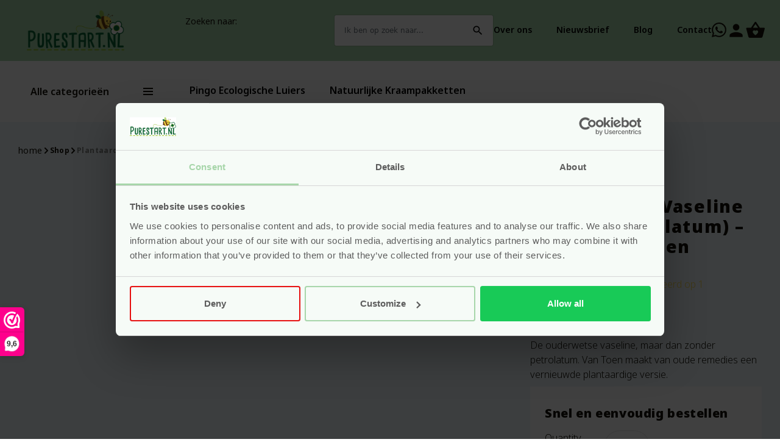

--- FILE ---
content_type: text/html; charset=UTF-8
request_url: https://purestart.nl/p/van-toen-plantaardige-vaseline-zonder-petrolatum/
body_size: 52769
content:
<!doctype html>
<!--[if lt IE 9]><html class="no-js no-svg ie lt-ie9 lt-ie8 lt-ie7" lang="nl-NL"> <![endif]-->
<!--[if IE 9]><html class="no-js no-svg ie ie9 lt-ie9 lt-ie8" lang="nl-NL"> <![endif]-->
<!--[if gt IE 9]><!-->
	<html
	class="no-js no-svg" lang="nl-NL"> <!--<![endif]-->
	<head>
		<meta charset="UTF-8"/>
		<meta
		name="viewport" content="width=device-width, initial-scale=1">

		<link href="https://fonts.googleapis.com/icon?family=Material+Icons" rel="stylesheet">
		<meta name='robots' content='index, follow, max-image-preview:large, max-snippet:-1, max-video-preview:-1' />

	<!-- This site is optimized with the Yoast SEO plugin v26.8 - https://yoast.com/product/yoast-seo-wordpress/ -->
	<title>Plantaardige Vaseline (Zonder Petrolatum) - Pure Start</title>
<link data-rocket-prefetch href="https://fonts.googleapis.com" rel="dns-prefetch">
<link data-rocket-prefetch href="https://www.googletagmanager.com" rel="dns-prefetch">
<link data-rocket-prefetch href="https://www.clarity.ms" rel="dns-prefetch">
<link data-rocket-prefetch href="https://static.hotjar.com" rel="dns-prefetch">
<link data-rocket-prefetch href="https://connect.facebook.net" rel="dns-prefetch">
<link data-rocket-prefetch href="https://consent.cookiebot.com" rel="dns-prefetch">
<link data-rocket-prefetch href="https://www.gstatic.com" rel="dns-prefetch">
<link data-rocket-prefetch href="https://dashboard.webwinkelkeur.nl" rel="dns-prefetch">
<link data-rocket-prefetch href="https://use.fontawesome.com" rel="dns-prefetch">
<link data-rocket-prefetch href="https://www.google.com" rel="dns-prefetch">
<link data-rocket-prefetch href="https://player.vimeo.com" rel="dns-prefetch"><link rel="preload" data-rocket-preload as="image" href="https://purestart.nl/wp-content/uploads/2024/02/plant-vaseline-1.jpg" imagesrcset="https://purestart.nl/wp-content/uploads/2024/02/plant-vaseline-1-600x600.jpg 600w, https://purestart.nl/wp-content/uploads/2024/02/plant-vaseline-1-300x300.jpg 300w, https://purestart.nl/wp-content/uploads/2024/02/plant-vaseline-1-150x150.jpg 150w, https://purestart.nl/wp-content/uploads/2024/02/plant-vaseline-1-768x768.jpg 768w, https://purestart.nl/wp-content/uploads/2024/02/plant-vaseline-1-100x100.jpg 100w, https://purestart.nl/wp-content/uploads/2024/02/plant-vaseline-1.jpg 800w" imagesizes="(max-width: 600px) 100vw, 600px" fetchpriority="high">
	<meta name="description" content="De ouderwetse vaseline, maar dan zonder petrolatum. Van Toen Remedies maakt van oude remedies een vernieuwde versie. Een natuurlijke en vegan balsem." />
	<link rel="canonical" href="https://purestart.nl/p/van-toen-plantaardige-vaseline-zonder-petrolatum/" />
	<meta property="og:locale" content="nl_NL" />
	<meta property="og:type" content="article" />
	<meta property="og:title" content="Plantaardige Vaseline (Zonder Petrolatum) - Pure Start" />
	<meta property="og:description" content="De ouderwetse vaseline, maar dan zonder petrolatum. Van Toen Remedies maakt van oude remedies een vernieuwde versie. Een natuurlijke en vegan balsem." />
	<meta property="og:url" content="https://purestart.nl/p/van-toen-plantaardige-vaseline-zonder-petrolatum/" />
	<meta property="og:site_name" content="Pure Start" />
	<meta property="article:modified_time" content="2026-01-17T20:06:31+00:00" />
	<meta property="og:image" content="https://purestart.nl/wp-content/uploads/2024/02/plant-vaseline-1.jpg" />
	<meta property="og:image:width" content="800" />
	<meta property="og:image:height" content="800" />
	<meta property="og:image:type" content="image/jpeg" />
	<meta name="twitter:card" content="summary_large_image" />
	<meta name="twitter:label1" content="Geschatte leestijd" />
	<meta name="twitter:data1" content="3 minuten" />
	<script type="application/ld+json" class="yoast-schema-graph">{"@context":"https://schema.org","@graph":[{"@type":"WebPage","@id":"https://purestart.nl/p/van-toen-plantaardige-vaseline-zonder-petrolatum/","url":"https://purestart.nl/p/van-toen-plantaardige-vaseline-zonder-petrolatum/","name":"Plantaardige Vaseline (Zonder Petrolatum) - Pure Start","isPartOf":{"@id":"https://purestart.nl/#website"},"primaryImageOfPage":{"@id":"https://purestart.nl/p/van-toen-plantaardige-vaseline-zonder-petrolatum/#primaryimage"},"image":{"@id":"https://purestart.nl/p/van-toen-plantaardige-vaseline-zonder-petrolatum/#primaryimage"},"thumbnailUrl":"https://purestart.nl/wp-content/uploads/2024/02/plant-vaseline-1.jpg","datePublished":"2024-02-24T12:59:11+00:00","dateModified":"2026-01-17T20:06:31+00:00","description":"De ouderwetse vaseline, maar dan zonder petrolatum. Van Toen Remedies maakt van oude remedies een vernieuwde versie. Een natuurlijke en vegan balsem.","breadcrumb":{"@id":"https://purestart.nl/p/van-toen-plantaardige-vaseline-zonder-petrolatum/#breadcrumb"},"inLanguage":"nl-NL","potentialAction":[{"@type":"ReadAction","target":["https://purestart.nl/p/van-toen-plantaardige-vaseline-zonder-petrolatum/"]}]},{"@type":"ImageObject","inLanguage":"nl-NL","@id":"https://purestart.nl/p/van-toen-plantaardige-vaseline-zonder-petrolatum/#primaryimage","url":"https://purestart.nl/wp-content/uploads/2024/02/plant-vaseline-1.jpg","contentUrl":"https://purestart.nl/wp-content/uploads/2024/02/plant-vaseline-1.jpg","width":800,"height":800,"caption":"Plantaardige Vaseline zonder petrolatum."},{"@type":"BreadcrumbList","@id":"https://purestart.nl/p/van-toen-plantaardige-vaseline-zonder-petrolatum/#breadcrumb","itemListElement":[{"@type":"ListItem","position":1,"name":"home","item":"https://purestart.nl/"},{"@type":"ListItem","position":2,"name":"Shop","item":"https://purestart.nl/shop/"},{"@type":"ListItem","position":3,"name":"Plantaardige Vaseline (Zonder Petrolatum) &#8211; 55 ml &#8211; Van Toen Remedies"}]},{"@type":"WebSite","@id":"https://purestart.nl/#website","url":"https://purestart.nl/","name":"Pure Start","description":"Uit liefde voor de toekomstige generatie.","publisher":{"@id":"https://purestart.nl/#organization"},"potentialAction":[{"@type":"SearchAction","target":{"@type":"EntryPoint","urlTemplate":"https://purestart.nl/?s={search_term_string}"},"query-input":{"@type":"PropertyValueSpecification","valueRequired":true,"valueName":"search_term_string"}}],"inLanguage":"nl-NL"},{"@type":"Organization","@id":"https://purestart.nl/#organization","name":"Pure Start","url":"https://purestart.nl/","logo":{"@type":"ImageObject","inLanguage":"nl-NL","@id":"https://purestart.nl/#/schema/logo/image/","url":"https://purestart.nl/wp-content/uploads/2022/12/purestart-logo.svg","contentUrl":"https://purestart.nl/wp-content/uploads/2022/12/purestart-logo.svg","caption":"Pure Start"},"image":{"@id":"https://purestart.nl/#/schema/logo/image/"}}]}</script>
	<!-- / Yoast SEO plugin. -->



<link rel="alternate" type="application/rss+xml" title="Pure Start &raquo; feed" href="https://purestart.nl/feed/" />
<link rel="alternate" type="application/rss+xml" title="Pure Start &raquo; reacties feed" href="https://purestart.nl/comments/feed/" />
<link rel="alternate" type="application/rss+xml" title="Pure Start &raquo; Plantaardige Vaseline (Zonder Petrolatum) &#8211; 55 ml &#8211; Van Toen Remedies reacties feed" href="https://purestart.nl/p/van-toen-plantaardige-vaseline-zonder-petrolatum/feed/" />
<link rel="alternate" title="oEmbed (JSON)" type="application/json+oembed" href="https://purestart.nl/wp-json/oembed/1.0/embed?url=https%3A%2F%2Fpurestart.nl%2Fp%2Fvan-toen-plantaardige-vaseline-zonder-petrolatum%2F" />
<link rel="alternate" title="oEmbed (XML)" type="text/xml+oembed" href="https://purestart.nl/wp-json/oembed/1.0/embed?url=https%3A%2F%2Fpurestart.nl%2Fp%2Fvan-toen-plantaardige-vaseline-zonder-petrolatum%2F&#038;format=xml" />
<style id='wp-img-auto-sizes-contain-inline-css' type='text/css'>
img:is([sizes=auto i],[sizes^="auto," i]){contain-intrinsic-size:3000px 1500px}
/*# sourceURL=wp-img-auto-sizes-contain-inline-css */
</style>
<link rel='stylesheet' id='sendy-checkout-block-frontend-styling-css' href='https://purestart.nl/wp-content/plugins/sendy/resources/css/frontend.css?ver=3.4.0' type='text/css' media='all' />
<style id='wp-emoji-styles-inline-css' type='text/css'>

	img.wp-smiley, img.emoji {
		display: inline !important;
		border: none !important;
		box-shadow: none !important;
		height: 1em !important;
		width: 1em !important;
		margin: 0 0.07em !important;
		vertical-align: -0.1em !important;
		background: none !important;
		padding: 0 !important;
	}
/*# sourceURL=wp-emoji-styles-inline-css */
</style>
<style id='classic-theme-styles-inline-css' type='text/css'>
/*! This file is auto-generated */
.wp-block-button__link{color:#fff;background-color:#32373c;border-radius:9999px;box-shadow:none;text-decoration:none;padding:calc(.667em + 2px) calc(1.333em + 2px);font-size:1.125em}.wp-block-file__button{background:#32373c;color:#fff;text-decoration:none}
/*# sourceURL=/wp-includes/css/classic-themes.min.css */
</style>
<link rel='stylesheet' id='points-and-rewards-for-woocommerce-css' href='https://purestart.nl/wp-content/plugins/points-and-rewards-for-woocommerce/public/css/points-rewards-for-woocommerce-public.min.css?ver=2.9.5' type='text/css' media='all' />
<link rel='stylesheet' id='smntcswcqb-style-css' href='https://purestart.nl/wp-content/plugins/smntcs-woocommerce-quantity-buttons/style.css?ver=2.6' type='text/css' media='screen' />
<link rel='stylesheet' id='photoswipe-css' href='https://purestart.nl/wp-content/plugins/woocommerce/assets/css/photoswipe/photoswipe.min.css?ver=10.4.3' type='text/css' media='all' />
<link rel='stylesheet' id='photoswipe-default-skin-css' href='https://purestart.nl/wp-content/plugins/woocommerce/assets/css/photoswipe/default-skin/default-skin.min.css?ver=10.4.3' type='text/css' media='all' />
<link rel='stylesheet' id='woocommerce-layout-css' href='https://purestart.nl/wp-content/plugins/woocommerce/assets/css/woocommerce-layout.css?ver=10.4.3' type='text/css' media='all' />
<link rel='stylesheet' id='woocommerce-smallscreen-css' href='https://purestart.nl/wp-content/plugins/woocommerce/assets/css/woocommerce-smallscreen.css?ver=10.4.3' type='text/css' media='only screen and (max-width: 768px)' />
<link rel='stylesheet' id='woocommerce-general-css' href='https://purestart.nl/wp-content/plugins/woocommerce/assets/css/woocommerce.css?ver=10.4.3' type='text/css' media='all' />
<style id='woocommerce-inline-inline-css' type='text/css'>
.woocommerce form .form-row .required { visibility: visible; }
/*# sourceURL=woocommerce-inline-inline-css */
</style>
<link rel='stylesheet' id='cvb-button-css-css' href='https://purestart.nl/wp-content/plugins/cvb-gateway/src/Gateway/../../assets/css/style.css?ver=1.1.5' type='text/css' media='all' />
<link rel='stylesheet' id='mollie-applepaydirect-css' href='https://purestart.nl/wp-content/plugins/mollie-payments-for-woocommerce/public/css/mollie-applepaydirect.min.css?ver=1768892670' type='text/css' media='screen' />
<link rel='stylesheet' id='simple-social-icons-font-css' href='https://purestart.nl/wp-content/plugins/simple-social-icons/css/style.css?ver=4.0.0' type='text/css' media='all' />
<link rel='stylesheet' id='css-for-popups-css' href='https://purestart.nl/wp-content/plugins/pixelexpressbv-pe-popup-plugin-0551ed98f127/dist/bundle.bac75c17.css?ver=1.0.0' type='text/css' media='all' />
<link rel='stylesheet' id='cwginstock_frontend_css-css' href='https://purestart.nl/wp-content/plugins/back-in-stock-notifier-for-woocommerce/assets/css/frontend.min.css?ver=6.3.0' type='text/css' media='' />
<link rel='stylesheet' id='cwginstock_bootstrap-css' href='https://purestart.nl/wp-content/plugins/back-in-stock-notifier-for-woocommerce/assets/css/bootstrap.min.css?ver=6.3.0' type='text/css' media='' />
<style id='rocket-lazyload-inline-css' type='text/css'>
.rll-youtube-player{position:relative;padding-bottom:56.23%;height:0;overflow:hidden;max-width:100%;}.rll-youtube-player:focus-within{outline: 2px solid currentColor;outline-offset: 5px;}.rll-youtube-player iframe{position:absolute;top:0;left:0;width:100%;height:100%;z-index:100;background:0 0}.rll-youtube-player img{bottom:0;display:block;left:0;margin:auto;max-width:100%;width:100%;position:absolute;right:0;top:0;border:none;height:auto;-webkit-transition:.4s all;-moz-transition:.4s all;transition:.4s all}.rll-youtube-player img:hover{-webkit-filter:brightness(75%)}.rll-youtube-player .play{height:100%;width:100%;left:0;top:0;position:absolute;background:url(https://purestart.nl/wp-content/plugins/wp-rocket/assets/img/youtube.png) no-repeat center;background-color: transparent !important;cursor:pointer;border:none;}
/*# sourceURL=rocket-lazyload-inline-css */
</style>
<script>(function(url,id){var script=document.createElement('script');script.async=true;script.src='https://'+url+'/sidebar.js?id='+id+'&c='+cachebuster(10,id);var ref=document.getElementsByTagName('script')[0];ref.parentNode.insertBefore(script,ref);function cachebuster(refreshMinutes,id){var now=Date.now();var interval=refreshMinutes*60e3;var shift=(Math.sin(id)||0)*interval;return Math.floor((now+shift)/interval);}})("dashboard.webwinkelkeur.nl",1212626);</script><script type="text/javascript" src="https://purestart.nl/wp-includes/js/jquery/jquery.min.js?ver=3.7.1" id="jquery-core-js"></script>
<script type="text/javascript" src="https://purestart.nl/wp-includes/js/jquery/jquery-migrate.min.js?ver=3.4.1" id="jquery-migrate-js"></script>
<script type="text/javascript" src="https://purestart.nl/wp-includes/js/clipboard.min.js?ver=2.0.11" id="clipboard-js"></script>
<script type="text/javascript" id="points-and-rewards-for-woocommerce-js-extra">
/* <![CDATA[ */
var wps_wpr = {"ajaxurl":"https://purestart.nl/wp-admin/admin-ajax.php","message":"Voer geldige punten in","empty_notice":"Vul een aantal punten in !!","minimum_points":"50","confirmation_msg":"Wil je echt je gebruikersniveau upgraden, aangezien dit proces de vereiste punten van je account zal aftrekken?","minimum_points_text":"Het minimum aantal punten dat nodig is om punten om te zetten in een waardebon is 50","wps_wpr_custom_notice":"Het aantal punten dat je hebt ingevoerd, wordt van je account afgetrokken","wps_wpr_nonce":"78fbeb8625","not_allowed":"Voer een aantal geldige punten in!","not_suffient":"Je hebt een onvoldoende aantal punten","above_order_limit":"Ingevoerde punten zijn niet van toepassing op deze bestelling.","points_empty":"Voer punten in.","checkout_page":"","wps_user_current_points":"0","is_restrict_message_enable":"","is_restrict_status_set":"","wps_restrict_rewards_msg":"You will not get any Reward Points","wps_wpr_game_setting":[],"wps_wpr_select_spin_stop":[],"wps_is_user_login":"","get_min_redeem_req":"0","is_cart_redeem_sett_enable":"1","is_checkout_redeem_enable":"1","points_coupon_name":"Winkelwagenkorting","wps_points_name":"Punten","points_message_require":"You require : ","points_more_to_redeem":" points more to get redeem","wps_add_a_points":"Add a points","wps_apply_points":"Punten toepassen"};
//# sourceURL=points-and-rewards-for-woocommerce-js-extra
/* ]]> */
</script>
<script type="text/javascript" src="https://purestart.nl/wp-content/plugins/points-and-rewards-for-woocommerce/public/js/points-rewards-for-woocommerce-public.min.js?ver=2.9.5" id="points-and-rewards-for-woocommerce-js"></script>
<script type="text/javascript" src="https://purestart.nl/wp-content/plugins/woocommerce/assets/js/jquery-blockui/jquery.blockUI.min.js?ver=2.7.0-wc.10.4.3" id="wc-jquery-blockui-js" data-wp-strategy="defer"></script>
<script type="text/javascript" id="wc-add-to-cart-js-extra">
/* <![CDATA[ */
var wc_add_to_cart_params = {"ajax_url":"/wp-admin/admin-ajax.php","wc_ajax_url":"/?wc-ajax=%%endpoint%%","i18n_view_cart":"Bekijk winkelwagen","cart_url":"https://purestart.nl/winkelwagen/","is_cart":"","cart_redirect_after_add":"no"};
//# sourceURL=wc-add-to-cart-js-extra
/* ]]> */
</script>
<script type="text/javascript" src="https://purestart.nl/wp-content/plugins/woocommerce/assets/js/frontend/add-to-cart.min.js?ver=10.4.3" id="wc-add-to-cart-js" defer="defer" data-wp-strategy="defer"></script>
<script type="text/javascript" src="https://purestart.nl/wp-content/plugins/woocommerce/assets/js/zoom/jquery.zoom.min.js?ver=1.7.21-wc.10.4.3" id="wc-zoom-js" defer="defer" data-wp-strategy="defer"></script>
<script type="text/javascript" src="https://purestart.nl/wp-content/plugins/woocommerce/assets/js/flexslider/jquery.flexslider.min.js?ver=2.7.2-wc.10.4.3" id="wc-flexslider-js" defer="defer" data-wp-strategy="defer"></script>
<script type="text/javascript" src="https://purestart.nl/wp-content/plugins/woocommerce/assets/js/photoswipe/photoswipe.min.js?ver=4.1.1-wc.10.4.3" id="wc-photoswipe-js" defer="defer" data-wp-strategy="defer"></script>
<script type="text/javascript" src="https://purestart.nl/wp-content/plugins/woocommerce/assets/js/photoswipe/photoswipe-ui-default.min.js?ver=4.1.1-wc.10.4.3" id="wc-photoswipe-ui-default-js" defer="defer" data-wp-strategy="defer"></script>
<script type="text/javascript" id="wc-single-product-js-extra">
/* <![CDATA[ */
var wc_single_product_params = {"i18n_required_rating_text":"Selecteer een waardering","i18n_rating_options":["1 van de 5 sterren","2 van de 5 sterren","3 van de 5 sterren","4 van de 5 sterren","5 van de 5 sterren"],"i18n_product_gallery_trigger_text":"Afbeeldinggalerij in volledig scherm bekijken","review_rating_required":"yes","flexslider":{"rtl":false,"animation":"slide","smoothHeight":true,"directionNav":false,"controlNav":"thumbnails","slideshow":false,"animationSpeed":500,"animationLoop":false,"allowOneSlide":false},"zoom_enabled":"1","zoom_options":[],"photoswipe_enabled":"1","photoswipe_options":{"shareEl":false,"closeOnScroll":false,"history":false,"hideAnimationDuration":0,"showAnimationDuration":0},"flexslider_enabled":"1"};
//# sourceURL=wc-single-product-js-extra
/* ]]> */
</script>
<script type="text/javascript" src="https://purestart.nl/wp-content/plugins/woocommerce/assets/js/frontend/single-product.min.js?ver=10.4.3" id="wc-single-product-js" defer="defer" data-wp-strategy="defer"></script>
<script type="text/javascript" src="https://purestart.nl/wp-content/plugins/woocommerce/assets/js/js-cookie/js.cookie.min.js?ver=2.1.4-wc.10.4.3" id="wc-js-cookie-js" defer="defer" data-wp-strategy="defer"></script>
<script type="text/javascript" id="woocommerce-js-extra">
/* <![CDATA[ */
var woocommerce_params = {"ajax_url":"/wp-admin/admin-ajax.php","wc_ajax_url":"/?wc-ajax=%%endpoint%%","i18n_password_show":"Wachtwoord weergeven","i18n_password_hide":"Wachtwoord verbergen"};
//# sourceURL=woocommerce-js-extra
/* ]]> */
</script>
<script type="text/javascript" src="https://purestart.nl/wp-content/plugins/woocommerce/assets/js/frontend/woocommerce.min.js?ver=10.4.3" id="woocommerce-js" defer="defer" data-wp-strategy="defer"></script>
<link rel="https://api.w.org/" href="https://purestart.nl/wp-json/" /><link rel="alternate" title="JSON" type="application/json" href="https://purestart.nl/wp-json/wp/v2/product/15676" /><link rel="EditURI" type="application/rsd+xml" title="RSD" href="https://purestart.nl/xmlrpc.php?rsd" />
<meta name="generator" content="WordPress 6.9" />
<meta name="generator" content="WooCommerce 10.4.3" />
<link rel='shortlink' href='https://purestart.nl/?p=15676' />
<script>  var el_i13_login_captcha=null; var el_i13_register_captcha=null; </script>	<noscript><style>.woocommerce-product-gallery{ opacity: 1 !important; }</style></noscript>
	<link rel="icon" href="https://purestart.nl/wp-content/uploads/2022/12/cropped-favicon-purestart-32x32.png" sizes="32x32" />
<link rel="icon" href="https://purestart.nl/wp-content/uploads/2022/12/cropped-favicon-purestart-192x192.png" sizes="192x192" />
<link rel="apple-touch-icon" href="https://purestart.nl/wp-content/uploads/2022/12/cropped-favicon-purestart-180x180.png" />
<meta name="msapplication-TileImage" content="https://purestart.nl/wp-content/uploads/2022/12/cropped-favicon-purestart-270x270.png" />
      <script>
        (function($) {
          $(document).on('facetwp-loaded', function() {
            $('.facetwp-facet').each(function() {
              var facet = $(this);
              var facet_name = facet.attr('data-name');
              if(facet_name != 'reset' || facet_name != 'load_more') {
                $(this).children().wrapAll('<div class="facet" data-accordion-content>');
                var facet_type = facet.attr('data-type');
                var facet_label = FWP.settings.labels[facet_name];
                if (facet_type !== 'pager' && facet_type !== 'sort') {
                  if (('undefined' === typeof FWP.settings.num_choices[facet_name] ||
                    ('undefined' !== typeof FWP.settings.num_choices[facet_name] && FWP.settings.num_choices[facet_name] > 0)) && $('.facet-label[data-for="' + facet_name + '"]').length < 1) {
                    facet.prepend('<div class="facet-label fw-bold" data-for="' + facet_name + '">' + facet_label + '</div>');
                  } else if ('undefined' !== typeof FWP.settings.num_choices[facet_name] && !FWP.settings.num_choices[facet_name] > 0) {
                    $('.facet-label[data-for="' + facet_name + '"]').remove();
                  }
                }
              }
            });
          });
        })(jQuery);
      </script>
    		<style type="text/css" id="wp-custom-css">
			.page-id-27005 img,
.page-id-27005 iframe {
    border-radius: 15px !important;
    overflow: hidden;
}

/* ✅ 3 naast elkaar: forceer YouTube-embeds naast elkaar met floats *//* Desktop: 3 naast elkaar */
body.page-id-27005 iframe[src*="youtube.com/embed"]{
  float: left !important;
  width: calc(33.333% - 16px) !important;
  margin: 8px !important;
  height: auto !important;
  aspect-ratio: 9 / 16;
  display: block !important;
  max-width: none !important;
}

/* Float netjes afsluiten */
body.page-id-27005 .entry-content::after{
  content: "";
  display: block;
  clear: both;
}

/* Tablet: 2 naast elkaar */
@media (max-width: 900px){
  body.page-id-27005 iframe[src*="youtube.com/embed"]{
    width: calc(50% - 16px) !important;
  }
}

/* Mobiel: OOK 2 naast elkaar */
@media (max-width: 600px){
  body.page-id-27005 iframe[src*="youtube.com/embed"]{
    width: calc(50% - 12px) !important;
    margin: 6px !important;
  }
}

/* TikTok: 3 naast elkaar (desktop) */
body.page-id-7 blockquote.tiktok-embed{
  float: left !important;
  width: calc(33.333% - 16px) !important;
  margin: 8px !important;
  max-width: none !important;
}

/* iframe binnen TikTok altijd netjes schalen */
body.page-id-7 blockquote.tiktok-embed iframe{
  width: 100% !important;
  max-width: 100% !important;
  height: 100 !important;
}

/* Float netjes afsluiten */
body.page-id-7 .entry-content::after{
  content: "";
  display: block;
  clear: both;
}

/* Tablet: 3 naast elkaar */
@media (max-width: 900px){
  body.page-id-7 blockquote.tiktok-embed{
    width: calc(33.333% - 16px) !important;
  }
}

/* Mobiel: OOK 3 naast elkaar */
@media (max-width: 600px){
  body.page-id-7 blockquote.tiktok-embed{
    width: calc(33.333% - 12px) !important;
    margin: 6px !important;
  }
}
		</style>
		<noscript><style id="rocket-lazyload-nojs-css">.rll-youtube-player, [data-lazy-src]{display:none !important;}</style></noscript>
								<link rel="stylesheet" type="text/css" href="https://purestart.nl/wp-content/themes/pe-purestart/library/build/stylesheet.css?rel=1744183052820">
																					<script>
        window.dataLayer = window.dataLayer || [];
    window.dataLayer.push({
        'page_type': 'detail',
        'event': 'view_item',
        'ecommerce': {
            'items': [{
            'item_id': '15676',
            'item_name': 'Plantaardige Vaseline (Zonder Petrolatum) - 55 ml - Van Toen Remedies',
            'item_brand': '',
                'item_category0': 'Zalf, crème &amp; lotion', 
                'item_category1': 'Billenverzorging', 
                'item_category2': 'Luierzalf, crème &amp; balsems', 
                'item_category3': 'Luieruitslag', 
                'item_category4': 'Kraamartikelen los', 
                'item_category5': 'Diverse kraamartikelen', 
                'item_variant': '',
            'currency': 'EUR',
            'price': '10.90',
            'stock': 'instock',
            'quantity': '',            
            }]
        }
    });
    </script>

      <script>
document.addEventListener('DOMContentLoaded', () => {
    document.querySelector('.single_add_to_cart_button').addEventListener('click', function() {
        window.dataLayer = window.dataLayer || [];
            window.dataLayer.push({
            'event': 'add_to_cart',
            'ecommerce': {
                'items':[{
                  'item_id': '15676',
            'item_name': 'Plantaardige Vaseline (Zonder Petrolatum) - 55 ml - Van Toen Remedies',
            'item_brand': '',
                'item_category0': 'Zalf, crème &amp; lotion', 
                'item_category1': 'Billenverzorging', 
                'item_category2': 'Luierzalf, crème &amp; balsems', 
                'item_category3': 'Luieruitslag', 
                'item_category4': 'Kraamartikelen los', 
                'item_category5': 'Diverse kraamartikelen', 
                'item_variant': '',
            'currency': 'EUR',
            'price': '10.90',
            'stock': 'instock',
            'quantity': '',  
                    quantity: document.querySelector('.quantity .qty').value 
                }]
            }
        });
    });
});
    </script>						
		
					    
                                <!-- Google Tag Manager -->
<script>(function(w,d,s,l,i){w[l]=w[l]||[];w[l].push({'gtm.start':
new Date().getTime(),event:'gtm.js'});var f=d.getElementsByTagName(s)[0],
j=d.createElement(s),dl=l!='dataLayer'?'&l='+l:'';j.async=true;j.src=
'https://www.googletagmanager.com/gtm.js?id='+i+dl;f.parentNode.insertBefore(j,f);
})(window,document,'script','dataLayer','GTM-53HTCD7');</script>
<!-- End Google Tag Manager -->
                
				<meta name="theme-color" content="">
	<link rel='stylesheet' id='wc-blocks-style-css' href='https://purestart.nl/wp-content/plugins/woocommerce/assets/client/blocks/wc-blocks.css?ver=wc-10.4.3' type='text/css' media='all' />
<style id='global-styles-inline-css' type='text/css'>
:root{--wp--preset--aspect-ratio--square: 1;--wp--preset--aspect-ratio--4-3: 4/3;--wp--preset--aspect-ratio--3-4: 3/4;--wp--preset--aspect-ratio--3-2: 3/2;--wp--preset--aspect-ratio--2-3: 2/3;--wp--preset--aspect-ratio--16-9: 16/9;--wp--preset--aspect-ratio--9-16: 9/16;--wp--preset--color--black: #000000;--wp--preset--color--cyan-bluish-gray: #abb8c3;--wp--preset--color--white: #ffffff;--wp--preset--color--pale-pink: #f78da7;--wp--preset--color--vivid-red: #cf2e2e;--wp--preset--color--luminous-vivid-orange: #ff6900;--wp--preset--color--luminous-vivid-amber: #fcb900;--wp--preset--color--light-green-cyan: #7bdcb5;--wp--preset--color--vivid-green-cyan: #00d084;--wp--preset--color--pale-cyan-blue: #8ed1fc;--wp--preset--color--vivid-cyan-blue: #0693e3;--wp--preset--color--vivid-purple: #9b51e0;--wp--preset--gradient--vivid-cyan-blue-to-vivid-purple: linear-gradient(135deg,rgb(6,147,227) 0%,rgb(155,81,224) 100%);--wp--preset--gradient--light-green-cyan-to-vivid-green-cyan: linear-gradient(135deg,rgb(122,220,180) 0%,rgb(0,208,130) 100%);--wp--preset--gradient--luminous-vivid-amber-to-luminous-vivid-orange: linear-gradient(135deg,rgb(252,185,0) 0%,rgb(255,105,0) 100%);--wp--preset--gradient--luminous-vivid-orange-to-vivid-red: linear-gradient(135deg,rgb(255,105,0) 0%,rgb(207,46,46) 100%);--wp--preset--gradient--very-light-gray-to-cyan-bluish-gray: linear-gradient(135deg,rgb(238,238,238) 0%,rgb(169,184,195) 100%);--wp--preset--gradient--cool-to-warm-spectrum: linear-gradient(135deg,rgb(74,234,220) 0%,rgb(151,120,209) 20%,rgb(207,42,186) 40%,rgb(238,44,130) 60%,rgb(251,105,98) 80%,rgb(254,248,76) 100%);--wp--preset--gradient--blush-light-purple: linear-gradient(135deg,rgb(255,206,236) 0%,rgb(152,150,240) 100%);--wp--preset--gradient--blush-bordeaux: linear-gradient(135deg,rgb(254,205,165) 0%,rgb(254,45,45) 50%,rgb(107,0,62) 100%);--wp--preset--gradient--luminous-dusk: linear-gradient(135deg,rgb(255,203,112) 0%,rgb(199,81,192) 50%,rgb(65,88,208) 100%);--wp--preset--gradient--pale-ocean: linear-gradient(135deg,rgb(255,245,203) 0%,rgb(182,227,212) 50%,rgb(51,167,181) 100%);--wp--preset--gradient--electric-grass: linear-gradient(135deg,rgb(202,248,128) 0%,rgb(113,206,126) 100%);--wp--preset--gradient--midnight: linear-gradient(135deg,rgb(2,3,129) 0%,rgb(40,116,252) 100%);--wp--preset--font-size--small: 13px;--wp--preset--font-size--medium: 20px;--wp--preset--font-size--large: 36px;--wp--preset--font-size--x-large: 42px;--wp--preset--spacing--20: 0.44rem;--wp--preset--spacing--30: 0.67rem;--wp--preset--spacing--40: 1rem;--wp--preset--spacing--50: 1.5rem;--wp--preset--spacing--60: 2.25rem;--wp--preset--spacing--70: 3.38rem;--wp--preset--spacing--80: 5.06rem;--wp--preset--shadow--natural: 6px 6px 9px rgba(0, 0, 0, 0.2);--wp--preset--shadow--deep: 12px 12px 50px rgba(0, 0, 0, 0.4);--wp--preset--shadow--sharp: 6px 6px 0px rgba(0, 0, 0, 0.2);--wp--preset--shadow--outlined: 6px 6px 0px -3px rgb(255, 255, 255), 6px 6px rgb(0, 0, 0);--wp--preset--shadow--crisp: 6px 6px 0px rgb(0, 0, 0);}:where(.is-layout-flex){gap: 0.5em;}:where(.is-layout-grid){gap: 0.5em;}body .is-layout-flex{display: flex;}.is-layout-flex{flex-wrap: wrap;align-items: center;}.is-layout-flex > :is(*, div){margin: 0;}body .is-layout-grid{display: grid;}.is-layout-grid > :is(*, div){margin: 0;}:where(.wp-block-columns.is-layout-flex){gap: 2em;}:where(.wp-block-columns.is-layout-grid){gap: 2em;}:where(.wp-block-post-template.is-layout-flex){gap: 1.25em;}:where(.wp-block-post-template.is-layout-grid){gap: 1.25em;}.has-black-color{color: var(--wp--preset--color--black) !important;}.has-cyan-bluish-gray-color{color: var(--wp--preset--color--cyan-bluish-gray) !important;}.has-white-color{color: var(--wp--preset--color--white) !important;}.has-pale-pink-color{color: var(--wp--preset--color--pale-pink) !important;}.has-vivid-red-color{color: var(--wp--preset--color--vivid-red) !important;}.has-luminous-vivid-orange-color{color: var(--wp--preset--color--luminous-vivid-orange) !important;}.has-luminous-vivid-amber-color{color: var(--wp--preset--color--luminous-vivid-amber) !important;}.has-light-green-cyan-color{color: var(--wp--preset--color--light-green-cyan) !important;}.has-vivid-green-cyan-color{color: var(--wp--preset--color--vivid-green-cyan) !important;}.has-pale-cyan-blue-color{color: var(--wp--preset--color--pale-cyan-blue) !important;}.has-vivid-cyan-blue-color{color: var(--wp--preset--color--vivid-cyan-blue) !important;}.has-vivid-purple-color{color: var(--wp--preset--color--vivid-purple) !important;}.has-black-background-color{background-color: var(--wp--preset--color--black) !important;}.has-cyan-bluish-gray-background-color{background-color: var(--wp--preset--color--cyan-bluish-gray) !important;}.has-white-background-color{background-color: var(--wp--preset--color--white) !important;}.has-pale-pink-background-color{background-color: var(--wp--preset--color--pale-pink) !important;}.has-vivid-red-background-color{background-color: var(--wp--preset--color--vivid-red) !important;}.has-luminous-vivid-orange-background-color{background-color: var(--wp--preset--color--luminous-vivid-orange) !important;}.has-luminous-vivid-amber-background-color{background-color: var(--wp--preset--color--luminous-vivid-amber) !important;}.has-light-green-cyan-background-color{background-color: var(--wp--preset--color--light-green-cyan) !important;}.has-vivid-green-cyan-background-color{background-color: var(--wp--preset--color--vivid-green-cyan) !important;}.has-pale-cyan-blue-background-color{background-color: var(--wp--preset--color--pale-cyan-blue) !important;}.has-vivid-cyan-blue-background-color{background-color: var(--wp--preset--color--vivid-cyan-blue) !important;}.has-vivid-purple-background-color{background-color: var(--wp--preset--color--vivid-purple) !important;}.has-black-border-color{border-color: var(--wp--preset--color--black) !important;}.has-cyan-bluish-gray-border-color{border-color: var(--wp--preset--color--cyan-bluish-gray) !important;}.has-white-border-color{border-color: var(--wp--preset--color--white) !important;}.has-pale-pink-border-color{border-color: var(--wp--preset--color--pale-pink) !important;}.has-vivid-red-border-color{border-color: var(--wp--preset--color--vivid-red) !important;}.has-luminous-vivid-orange-border-color{border-color: var(--wp--preset--color--luminous-vivid-orange) !important;}.has-luminous-vivid-amber-border-color{border-color: var(--wp--preset--color--luminous-vivid-amber) !important;}.has-light-green-cyan-border-color{border-color: var(--wp--preset--color--light-green-cyan) !important;}.has-vivid-green-cyan-border-color{border-color: var(--wp--preset--color--vivid-green-cyan) !important;}.has-pale-cyan-blue-border-color{border-color: var(--wp--preset--color--pale-cyan-blue) !important;}.has-vivid-cyan-blue-border-color{border-color: var(--wp--preset--color--vivid-cyan-blue) !important;}.has-vivid-purple-border-color{border-color: var(--wp--preset--color--vivid-purple) !important;}.has-vivid-cyan-blue-to-vivid-purple-gradient-background{background: var(--wp--preset--gradient--vivid-cyan-blue-to-vivid-purple) !important;}.has-light-green-cyan-to-vivid-green-cyan-gradient-background{background: var(--wp--preset--gradient--light-green-cyan-to-vivid-green-cyan) !important;}.has-luminous-vivid-amber-to-luminous-vivid-orange-gradient-background{background: var(--wp--preset--gradient--luminous-vivid-amber-to-luminous-vivid-orange) !important;}.has-luminous-vivid-orange-to-vivid-red-gradient-background{background: var(--wp--preset--gradient--luminous-vivid-orange-to-vivid-red) !important;}.has-very-light-gray-to-cyan-bluish-gray-gradient-background{background: var(--wp--preset--gradient--very-light-gray-to-cyan-bluish-gray) !important;}.has-cool-to-warm-spectrum-gradient-background{background: var(--wp--preset--gradient--cool-to-warm-spectrum) !important;}.has-blush-light-purple-gradient-background{background: var(--wp--preset--gradient--blush-light-purple) !important;}.has-blush-bordeaux-gradient-background{background: var(--wp--preset--gradient--blush-bordeaux) !important;}.has-luminous-dusk-gradient-background{background: var(--wp--preset--gradient--luminous-dusk) !important;}.has-pale-ocean-gradient-background{background: var(--wp--preset--gradient--pale-ocean) !important;}.has-electric-grass-gradient-background{background: var(--wp--preset--gradient--electric-grass) !important;}.has-midnight-gradient-background{background: var(--wp--preset--gradient--midnight) !important;}.has-small-font-size{font-size: var(--wp--preset--font-size--small) !important;}.has-medium-font-size{font-size: var(--wp--preset--font-size--medium) !important;}.has-large-font-size{font-size: var(--wp--preset--font-size--large) !important;}.has-x-large-font-size{font-size: var(--wp--preset--font-size--x-large) !important;}
/*# sourceURL=global-styles-inline-css */
</style>
<link rel='stylesheet' id='acffa_font-awesome-css' href='https://use.fontawesome.com/releases/v6.7.2/css/all.css?ver=6.7.2' type='text/css' media='all' />
<meta name="generator" content="WP Rocket 3.20.3" data-wpr-features="wpr_lazyload_images wpr_lazyload_iframes wpr_preconnect_external_domains wpr_oci wpr_image_dimensions wpr_preload_links wpr_desktop" /></head>
	<body class="wp-singular product-template-default single single-product postid-15676 wp-custom-logo wp-theme-pe-purestart theme-pe-purestart woocommerce woocommerce-page woocommerce-no-js">
		
					    
                                <!-- Google Tag Manager (noscript) -->
<noscript><iframe src="https://www.googletagmanager.com/ns.html?id=GTM-53HTCD7"
height="0" width="0" style="display:none;visibility:hidden"></iframe></noscript>
<!-- End Google Tag Manager (noscript) -->
                
		
		<svg viewBox="0 0 100 100" xmlns="http://www.w3.org/2000/svg" style="display:none;"><defs> <pattern id="image_text-pattern-1" patternUnits="objectBoundingBox" y="-21.1206897%" height="121.12069%" width="100%"> <use xlink:href="#image_text-image-2" transform="scale(0.20625,0.20625)"/> </pattern> <image id="image_text-image-2" width="800" height="600" xlink:href="[data-uri]"/>  <pattern id="image-pattern-1" patternUnits="objectBoundingBox" y="-21.1206897%" height="121.12069%" width="100%"> <use xlink:href="#image-image-2" transform="scale(0.20625,0.20625)"/> </pattern> <image id="image-image-2" width="800" height="600" xlink:href="[data-uri]"/> </defs><symbol viewBox="0 0 27 23" id="icon-add_to_cart-white"><title>Shape</title>  <g id="add_to_cart-white-Symbols" stroke="none" stroke-width="1" fill="none" fill-rule="evenodd"> <g id="add_to_cart-white-Card" transform="translate(-208.000000, -415.000000)" fill="#FFFFFF" fill-rule="nonzero"> <g id="add_to_cart-white-Group-3" transform="translate(208.460938, 415.351562)"> <path d="M12.8515625,0 C13.3255208,0 13.6536458,0.1640625 13.8359375,0.4921875 L18.921875,8.1484375 L24.5,8.1484375 C24.828125,8.1484375 25.1106771,8.2578125 25.3476562,8.4765625 C25.5846354,8.6953125 25.703125,8.96875 25.703125,9.296875 L25.3955078,10.501709 C25.082194,11.7079671 24.6827189,13.1942495 24.1970825,14.960556 L22.6953125,20.453125 C22.3671875,21.5833333 21.6197917,22.1484375 20.453125,22.1484375 L5.25,22.1484375 C4.08333333,22.1484375 3.3359375,21.5833333 3.0078125,20.453125 L0.0546875,9.625 C0.0182291667,9.55208333 0,9.44270833 0,9.296875 C0,8.96875 0.118489583,8.6953125 0.35546875,8.4765625 C0.592447917,8.2578125 0.875,8.1484375 1.203125,8.1484375 L6.78125,8.1484375 L11.8671875,0.4921875 C12.0859375,0.1640625 12.4140625,0 12.8515625,0 Z M14.4765625,11.7734375 C13.796875,11.7734375 13.234375,12.0371094 12.7890625,12.5644531 C12.34375,12.0371094 11.78125,11.7734375 11.1015625,11.7734375 C10.515625,11.7734375 10.0263672,11.9726562 9.63378906,12.3710938 C9.24121094,12.7695312 9.04492188,13.2558594 9.04492188,13.8300781 C9.04492188,14.1699219 9.109375,14.5009766 9.23828125,14.8232422 C9.3671875,15.1455078 9.60449219,15.5058594 9.95019531,15.9042969 C10.2958984,16.3027344 10.609375,16.6367188 10.890625,16.90625 L11.5167101,17.4911024 C11.7256221,17.6832321 11.968099,17.9042969 12.2441406,18.1542969 L12.7890625,18.6464844 L13.3339844,18.171875 L14.0008105,17.5670117 C14.4720801,17.134707 14.8328125,16.7914062 15.0830078,16.5371094 C15.4404297,16.1738281 15.7714844,15.7460938 16.0761719,15.2539062 C16.3808594,14.7617188 16.5332031,14.2871094 16.5332031,13.8300781 C16.5332031,13.2558594 16.3369141,12.7695312 15.9443359,12.3710938 C15.5517578,11.9726562 15.0625,11.7734375 14.4765625,11.7734375 Z M12.8515625,3.0078125 L9.3515625,8.1484375 L16.3515625,8.1484375 L12.8515625,3.0078125 Z" id="add_to_cart-white-Shape"/> </g> </g> </g> </symbol><symbol viewBox="0 0 27 23" id="icon-add_to_cart"><title>Shape</title>  <g id="add_to_cart-Symbols" stroke="none" stroke-width="1" fill="none" fill-rule="evenodd"> <g id="add_to_cart-Card" transform="translate(-208.000000, -415.000000)" fill="currentColor" fill-rule="nonzero"> <g id="add_to_cart-Group-3" transform="translate(208.460938, 415.351562)"> <path d="M12.8515625,0 C13.3255208,0 13.6536458,0.1640625 13.8359375,0.4921875 L18.921875,8.1484375 L24.5,8.1484375 C24.828125,8.1484375 25.1106771,8.2578125 25.3476562,8.4765625 C25.5846354,8.6953125 25.703125,8.96875 25.703125,9.296875 L25.3955078,10.501709 C25.082194,11.7079671 24.6827189,13.1942495 24.1970825,14.960556 L22.6953125,20.453125 C22.3671875,21.5833333 21.6197917,22.1484375 20.453125,22.1484375 L5.25,22.1484375 C4.08333333,22.1484375 3.3359375,21.5833333 3.0078125,20.453125 L0.0546875,9.625 C0.0182291667,9.55208333 0,9.44270833 0,9.296875 C0,8.96875 0.118489583,8.6953125 0.35546875,8.4765625 C0.592447917,8.2578125 0.875,8.1484375 1.203125,8.1484375 L6.78125,8.1484375 L11.8671875,0.4921875 C12.0859375,0.1640625 12.4140625,0 12.8515625,0 Z M14.4765625,11.7734375 C13.796875,11.7734375 13.234375,12.0371094 12.7890625,12.5644531 C12.34375,12.0371094 11.78125,11.7734375 11.1015625,11.7734375 C10.515625,11.7734375 10.0263672,11.9726562 9.63378906,12.3710938 C9.24121094,12.7695312 9.04492188,13.2558594 9.04492188,13.8300781 C9.04492188,14.1699219 9.109375,14.5009766 9.23828125,14.8232422 C9.3671875,15.1455078 9.60449219,15.5058594 9.95019531,15.9042969 C10.2958984,16.3027344 10.609375,16.6367188 10.890625,16.90625 L11.5167101,17.4911024 C11.7256221,17.6832321 11.968099,17.9042969 12.2441406,18.1542969 L12.7890625,18.6464844 L13.3339844,18.171875 L14.0008105,17.5670117 C14.4720801,17.134707 14.8328125,16.7914062 15.0830078,16.5371094 C15.4404297,16.1738281 15.7714844,15.7460938 16.0761719,15.2539062 C16.3808594,14.7617188 16.5332031,14.2871094 16.5332031,13.8300781 C16.5332031,13.2558594 16.3369141,12.7695312 15.9443359,12.3710938 C15.5517578,11.9726562 15.0625,11.7734375 14.4765625,11.7734375 Z M12.8515625,3.0078125 L9.3515625,8.1484375 L16.3515625,8.1484375 L12.8515625,3.0078125 Z" id="add_to_cart-Shape"/> </g> </g> </g> </symbol><symbol viewBox="0 0 448 512" id="icon-arrow-left"><title>arrow-left</title><!--! Font Awesome Pro 6.2.1 by @fontawesome - https://fontawesome.com License - https://fontawesome.com/license (Commercial License) Copyright 2022 Fonticons, Inc. --><path d="M9.4 233.4c-12.5 12.5-12.5 32.8 0 45.3l160 160c12.5 12.5 32.8 12.5 45.3 0s12.5-32.8 0-45.3L109.2 288 416 288c17.7 0 32-14.3 32-32s-14.3-32-32-32l-306.7 0L214.6 118.6c12.5-12.5 12.5-32.8 0-45.3s-32.8-12.5-45.3 0l-160 160z"/></symbol><symbol viewBox="0 0 448 512" id="icon-arrow-right"><title>arrow-right</title><!--! Font Awesome Pro 6.2.1 by @fontawesome - https://fontawesome.com License - https://fontawesome.com/license (Commercial License) Copyright 2022 Fonticons, Inc. --><path d="M438.6 278.6c12.5-12.5 12.5-32.8 0-45.3l-160-160c-12.5-12.5-32.8-12.5-45.3 0s-12.5 32.8 0 45.3L338.8 224 32 224c-17.7 0-32 14.3-32 32s14.3 32 32 32l306.7 0L233.4 393.4c-12.5 12.5-12.5 32.8 0 45.3s32.8 12.5 45.3 0l160-160z"/></symbol><symbol viewBox="0 0 8 10" id="icon-chevron_left"><title>chevron_right</title>  <g id="chevron_left-Symbols" stroke="none" stroke-width="1" fill="none" fill-rule="evenodd"> <g id="chevron_left-Navigatie-mobiel" transform="translate(-358.000000, -106.000000)" fill="#120F06" fill-rule="nonzero"> <g id="chevron_left-Group-30" transform="translate(291.000000, 80.000000)"> <g id="chevron_left-chevron_right" transform="translate(70.921875, 31.000000) scale(-1, 1) translate(-70.921875, -31.000000) translate(67.835938, 26.000000)"> <polygon id="chevron_left-Path" points="1.171875 0 6.171875 5 1.171875 10 0 8.828125 3.828125 5 0 1.171875"/> </g> </g> </g> </g> </symbol><symbol viewBox="0 0 8 10" id="icon-chevron_right"><title>chevron_right</title>  <g id="chevron_right-Symbols" stroke="none" stroke-width="1" fill="none" fill-rule="evenodd"> <g id="chevron_right-Navigatie-mobiel" transform="translate(-358.000000, -106.000000)" fill="#120F06" fill-rule="nonzero"> <g id="chevron_right-Group-30" transform="translate(291.000000, 80.000000)"> <g id="chevron_right-chevron_right" transform="translate(67.835938, 26.000000)"> <polygon id="chevron_right-Path" points="1.171875 0 6.171875 5 1.171875 10 0 8.828125 3.828125 5 0 1.171875"/> </g> </g> </g> </g> </symbol><symbol viewBox="0 0 320 512" id="icon-chevron"><title>chevron</title><path fill="currentColor" d="M285.476 272.971L91.132 467.314c-9.373 9.373-24.569 9.373-33.941 0l-22.667-22.667c-9.357-9.357-9.375-24.522-.04-33.901L188.505 256 34.484 101.255c-9.335-9.379-9.317-24.544.04-33.901l22.667-22.667c9.373-9.373 24.569-9.373 33.941 0L285.475 239.03c9.373 9.372 9.373 24.568.001 33.941z"/></symbol><symbol viewBox="0 0 96.124 96.123" id="icon-facebook-logo"><title>facebook-logo</title> <g> <path d="M72.089,0.02L59.624,0C45.62,0,36.57,9.285,36.57,23.656v10.907H24.037c-1.083,0-1.96,0.878-1.96,1.961v15.803
		c0,1.083,0.878,1.96,1.96,1.96h12.533v39.876c0,1.083,0.877,1.96,1.96,1.96h16.352c1.083,0,1.96-0.878,1.96-1.96V54.287h14.654
		c1.083,0,1.96-0.877,1.96-1.96l0.006-15.803c0-0.52-0.207-1.018-0.574-1.386c-0.367-0.368-0.867-0.575-1.387-0.575H56.842v-9.246
		c0-4.444,1.059-6.7,6.848-6.7l8.397-0.003c1.082,0,1.959-0.878,1.959-1.96V1.98C74.046,0.899,73.17,0.022,72.089,0.02z"/> </g>                </symbol><symbol viewBox="0 0 180 180" id="icon-fourth"><title>Artboard</title>  <g id="fourth-Artboard" stroke="none" stroke-width="1" fill="none" fill-rule="evenodd"> <path d="M37,45.5 L14,45.5 C10.4101491,45.5 7.5,48.4101491 7.5,52 L7.5,128 C7.5,131.589851 10.4101491,134.5 14,134.5 L37,134.5 C40.5898509,134.5 43.5,131.589851 43.5,128 L43.5,52 C43.5,48.4101491 40.5898509,45.5 37,45.5 Z M14,50.5 L37,50.5 C37.8284271,50.5 38.5,51.1715729 38.5,52 L38.5,128 C38.5,128.828427 37.8284271,129.5 37,129.5 L14,129.5 C13.1715729,129.5 12.5,128.828427 12.5,128 L12.5,52 C12.5,51.1715729 13.1715729,50.5 14,50.5 Z" id="fourth-Rectangle" fill="#000000" fill-rule="nonzero"/> <path d="M166,45.5 L143,45.5 C139.410149,45.5 136.5,48.4101491 136.5,52 L136.5,128 C136.5,131.589851 139.410149,134.5 143,134.5 L166,134.5 C169.589851,134.5 172.5,131.589851 172.5,128 L172.5,52 C172.5,48.4101491 169.589851,45.5 166,45.5 Z M143,50.5 L166,50.5 C166.828427,50.5 167.5,51.1715729 167.5,52 L167.5,128 C167.5,128.828427 166.828427,129.5 166,129.5 L143,129.5 C142.171573,129.5 141.5,128.828427 141.5,128 L141.5,52 C141.5,51.1715729 142.171573,50.5 143,50.5 Z" id="fourth-Rectangle-Copy-3" fill="#000000" fill-rule="nonzero"/> <path d="M123,45.5 L100,45.5 C96.4101491,45.5 93.5,48.4101491 93.5,52 L93.5,128 C93.5,131.589851 96.4101491,134.5 100,134.5 L123,134.5 C126.589851,134.5 129.5,131.589851 129.5,128 L129.5,52 C129.5,48.4101491 126.589851,45.5 123,45.5 Z M100,50.5 L123,50.5 C123.828427,50.5 124.5,51.1715729 124.5,52 L124.5,128 C124.5,128.828427 123.828427,129.5 123,129.5 L100,129.5 C99.1715729,129.5 98.5,128.828427 98.5,128 L98.5,52 C98.5,51.1715729 99.1715729,50.5 100,50.5 Z" id="fourth-Rectangle-Copy-4" fill="#000000" fill-rule="nonzero"/> <path d="M80,45.5 L57,45.5 C53.4101491,45.5 50.5,48.4101491 50.5,52 L50.5,128 C50.5,131.589851 53.4101491,134.5 57,134.5 L80,134.5 C83.5898509,134.5 86.5,131.589851 86.5,128 L86.5,52 C86.5,48.4101491 83.5898509,45.5 80,45.5 Z M57,50.5 L80,50.5 C80.8284271,50.5 81.5,51.1715729 81.5,52 L81.5,128 C81.5,128.828427 80.8284271,129.5 80,129.5 L57,129.5 C56.1715729,129.5 55.5,128.828427 55.5,128 L55.5,52 C55.5,51.1715729 56.1715729,50.5 57,50.5 Z" id="fourth-Rectangle-Copy-5" fill="#000000" fill-rule="nonzero"/> </g> </symbol><symbol viewBox="0 0 180 180" id="icon-full"><title>full</title>  <g id="full-full" stroke="none" stroke-width="1" fill="none" fill-rule="evenodd"> <path d="M167,46.5 L14,46.5 C10.4101491,46.5 7.5,49.4101491 7.5,53 L7.5,128 C7.5,131.589851 10.4101491,134.5 14,134.5 L167,134.5 C170.589851,134.5 173.5,131.589851 173.5,128 L173.5,53 C173.5,49.4101491 170.589851,46.5 167,46.5 Z M14,51.5 L167,51.5 C167.828427,51.5 168.5,52.1715729 168.5,53 L168.5,128 C168.5,128.828427 167.828427,129.5 167,129.5 L14,129.5 C13.1715729,129.5 12.5,128.828427 12.5,128 L12.5,53 C12.5,52.1715729 13.1715729,51.5 14,51.5 Z" id="full-Rectangle" fill="#000000" fill-rule="nonzero"/> </g> </symbol><symbol viewBox="0 0 180 180" id="icon-half"><title>half</title>  <g id="half-half" stroke="none" stroke-width="1" fill="none" fill-rule="evenodd"> <path d="M78,46.5 L14,46.5 C10.4101491,46.5 7.5,49.4101491 7.5,53 L7.5,128 C7.5,131.589851 10.4101491,134.5 14,134.5 L78,134.5 C81.5898509,134.5 84.5,131.589851 84.5,128 L84.5,53 C84.5,49.4101491 81.5898509,46.5 78,46.5 Z M14,51.5 L78,51.5 C78.8284271,51.5 79.5,52.1715729 79.5,53 L79.5,128 C79.5,128.828427 78.8284271,129.5 78,129.5 L14,129.5 C13.1715729,129.5 12.5,128.828427 12.5,128 L12.5,53 C12.5,52.1715729 13.1715729,51.5 14,51.5 Z" id="half-Rectangle" fill="#000000" fill-rule="nonzero"/> <path d="M166,46.5 L102,46.5 C98.4101491,46.5 95.5,49.4101491 95.5,53 L95.5,128 C95.5,131.589851 98.4101491,134.5 102,134.5 L166,134.5 C169.589851,134.5 172.5,131.589851 172.5,128 L172.5,53 C172.5,49.4101491 169.589851,46.5 166,46.5 Z M102,51.5 L166,51.5 C166.828427,51.5 167.5,52.1715729 167.5,53 L167.5,128 C167.5,128.828427 166.828427,129.5 166,129.5 L102,129.5 C101.171573,129.5 100.5,128.828427 100.5,128 L100.5,53 C100.5,52.1715729 101.171573,51.5 102,51.5 Z" id="half-Rectangle-Copy" fill="#000000" fill-rule="nonzero"/> </g> </symbol><symbol viewBox="0 0 180 180" id="icon-image_text"><title>image_text</title>   <g id="image_text-image_text" stroke="none" stroke-width="1" fill="none" fill-rule="evenodd"> <path d="M168,54.5 L15,54.5 C11.4101491,54.5 8.5,57.4101491 8.5,61 L8.5,136 C8.5,139.589851 11.4101491,142.5 15,142.5 L168,142.5 C171.589851,142.5 174.5,139.589851 174.5,136 L174.5,61 C174.5,57.4101491 171.589851,54.5 168,54.5 Z M15,59.5 L168,59.5 C168.828427,59.5 169.5,60.1715729 169.5,61 L169.5,136 C169.5,136.828427 168.828427,137.5 168,137.5 L15,137.5 C14.1715729,137.5 13.5,136.828427 13.5,136 L13.5,61 C13.5,60.1715729 14.1715729,59.5 15,59.5 Z" id="image_text-Rectangle" fill="#000000" fill-rule="nonzero"/> <rect id="image_text-Rectangle" fill="url(#image_text-pattern-1)" x="9" y="55" width="165" height="87" rx="6"/> <rect id="image_text-Rectangle" fill-opacity="0.1" fill="#000000" x="32" y="75" width="48" height="8" rx="4"/> <rect id="image_text-Rectangle-Copy" fill-opacity="0.1" fill="#000000" x="32" y="89" width="103" height="6" rx="3"/> <rect id="image_text-Rectangle-Copy-3" fill-opacity="0.1" fill="#000000" x="32" y="107" width="103" height="6" rx="3"/> <rect id="image_text-Rectangle-Copy-2" fill-opacity="0.1" fill="#000000" x="32" y="98" width="82" height="6" rx="3"/> <rect id="image_text-Rectangle-Copy-4" fill-opacity="0.1" fill="#000000" x="32" y="116" width="115" height="6" rx="3"/> <text id="image_text-Afbeelding-+-tekst" font-family="HelveticaNeue, Helvetica Neue" font-size="12" font-weight="normal" fill="#000000"> <tspan x="41" y="32">Afbeelding + tekst</tspan> </text> </g> </symbol><symbol viewBox="0 0 180 180" id="icon-image"><title>image</title>   <g id="image-image" stroke="none" stroke-width="1" fill="none" fill-rule="evenodd"> <path d="M166,54.5 L13,54.5 C9.41014913,54.5 6.5,57.4101491 6.5,61 L6.5,136 C6.5,139.589851 9.41014913,142.5 13,142.5 L166,142.5 C169.589851,142.5 172.5,139.589851 172.5,136 L172.5,61 C172.5,57.4101491 169.589851,54.5 166,54.5 Z M13,59.5 L166,59.5 C166.828427,59.5 167.5,60.1715729 167.5,61 L167.5,136 C167.5,136.828427 166.828427,137.5 166,137.5 L13,137.5 C12.1715729,137.5 11.5,136.828427 11.5,136 L11.5,61 C11.5,60.1715729 12.1715729,59.5 13,59.5 Z" id="image-Rectangle" fill="#000000" fill-rule="nonzero"/> <text id="image-Afbeelding" font-family="HelveticaNeue, Helvetica Neue" font-size="12" font-weight="normal" fill="#000000"> <tspan x="61" y="32">Afbeelding</tspan> </text> <rect id="image-Rectangle" fill="url(#image-pattern-1)" x="7" y="55" width="165" height="87" rx="6"/> </g> </symbol><symbol viewBox="0 0 448 512" id="icon-minus"><title>minus</title><path fill="currentColor" d="M416 208H32c-17.67 0-32 14.33-32 32v32c0 17.67 14.33 32 32 32h384c17.67 0 32-14.33 32-32v-32c0-17.67-14.33-32-32-32z"/></symbol><symbol viewBox="0 0 512 512" id="icon-notification-close"><title>notification-close</title><path fill="currentColor" d="M464 32H48C21.5 32 0 53.5 0 80v352c0 26.5 21.5 48 48 48h416c26.5 0 48-21.5 48-48V80c0-26.5-21.5-48-48-48zm0 394c0 3.3-2.7 6-6 6H54c-3.3 0-6-2.7-6-6V86c0-3.3 2.7-6 6-6h404c3.3 0 6 2.7 6 6v340zM356.5 194.6L295.1 256l61.4 61.4c4.6 4.6 4.6 12.1 0 16.8l-22.3 22.3c-4.6 4.6-12.1 4.6-16.8 0L256 295.1l-61.4 61.4c-4.6 4.6-12.1 4.6-16.8 0l-22.3-22.3c-4.6-4.6-4.6-12.1 0-16.8l61.4-61.4-61.4-61.4c-4.6-4.6-4.6-12.1 0-16.8l22.3-22.3c4.6-4.6 12.1-4.6 16.8 0l61.4 61.4 61.4-61.4c4.6-4.6 12.1-4.6 16.8 0l22.3 22.3c4.7 4.6 4.7 12.1 0 16.8z"/></symbol><symbol viewBox="0 0 32 23" id="icon-pe-logo-small"><title>Group</title>  <g id="pe-logo-small-Symbols" stroke="none" stroke-width="1" fill="none" fill-rule="evenodd"> <g id="pe-logo-small-Footer" transform="translate(-1175.000000, -874.000000)" fill="#F7F7F7"> <g id="pe-logo-small-Group-8" transform="translate(1055.000000, 849.000000)"> <g id="pe-logo-small-Group" transform="translate(120.000000, 25.000000)"> <path d="M0,0 L0,23 L27.1790188,23 L32,23 L32,0 L0,0 Z M2.054714,2.20120269 L29.945286,2.20120269 L29.945286,20.7987973 L27.1790188,20.7987973 L2.054714,20.7987973 L2.054714,2.20120269 Z M29.945286,23 L29.2337328,23 L32,23 L29.945286,23 Z" id="pe-logo-small-Fill-1"/> <g id="pe-logo-small-Group-6" transform="translate(6.000000, 6.000000)"> <path d="M18.943662,2.17642857 C18.9058969,2.2132967 18.8603931,2.23142857 18.806841,2.23142857 L13.7525151,2.23142857 C13.6986535,2.23142857 13.6720322,2.25771978 13.6720322,2.31 L13.6720322,4.24285714 C13.6720322,4.29543956 13.6986535,4.32142857 13.7525151,4.32142857 L16.9879276,4.32142857 C17.0414796,4.32142857 17.0869834,4.33986264 17.1247485,4.37642857 C17.162204,4.4132967 17.1810865,4.45771978 17.1810865,4.51 L17.1810865,6.34857143 C17.1810865,6.40115385 17.162204,6.44557692 17.1247485,6.48214286 C17.0869834,6.51901099 17.0414796,6.53714286 16.9879276,6.53714286 L13.7525151,6.53714286 C13.6986535,6.53714286 13.6720322,6.56343407 13.6720322,6.61571429 L13.6720322,8.69 C13.6720322,8.74258242 13.6986535,8.76857143 13.7525151,8.76857143 L18.806841,8.76857143 C18.8603931,8.76857143 18.9058969,8.78700549 18.943662,8.82357143 C18.9811175,8.86043956 19,8.90486264 19,8.95714286 L19,10.8114286 C19,10.864011 18.9811175,10.9084341 18.943662,10.945 C18.9058969,10.9818681 18.8603931,11 18.806841,11 L11.193159,11 C11.1392973,11 11.0937935,10.9818681 11.056338,10.945 C11.018573,10.9084341 11,10.864011 11,10.8114286 L11,0.188571429 C11,0.136291209 11.018573,0.0918681319 11.056338,0.055 C11.0937935,0.0184340659 11.1392973,0 11.193159,0 L18.806841,0 C18.8603931,0 18.9058969,0.0184340659 18.943662,0.055 C18.9811175,0.0918681319 19,0.136291209 19,0.188571429 L19,2.04285714 C19,2.09543956 18.9811175,2.13986264 18.943662,2.17642857" id="pe-logo-small-Fill-2"/> <path d="M5.77118644,4.51 C6.05932203,4.26914835 6.20338983,3.95486264 6.20338983,3.56714286 C6.20338983,3.16914835 6.05932203,2.84700549 5.77118644,2.60071429 C5.48305085,2.35472527 5.10723598,2.23142857 4.6440678,2.23142857 L2.89830508,2.23142857 C2.84159061,2.23142857 2.81355932,2.25771978 2.81355932,2.31 L2.81355932,4.79285714 C2.81355932,4.84543956 2.84159061,4.87142857 2.89830508,4.87142857 L4.6440678,4.87142857 C5.10723598,4.87142857 5.48305085,4.75115385 5.77118644,4.51 M7.1440678,0.44 C7.73728814,0.733434066 8.19491525,1.14472527 8.51694915,1.67357143 C8.83898305,2.20271978 9,2.81285714 9,3.50428571 C9,4.18543956 8.83311604,4.78771978 8.5,5.31142857 C8.16655802,5.83543956 7.69491525,6.23857143 7.08474576,6.52142857 C6.47457627,6.80428571 5.76825293,6.94571429 4.96610169,6.94571429 L2.89830508,6.94571429 C2.84159061,6.94571429 2.81355932,6.97200549 2.81355932,7.02428571 L2.81355932,10.8114286 C2.81355932,10.864011 2.79367666,10.9084341 2.75423729,10.945 C2.71447197,10.9818681 2.66655802,11 2.61016949,11 L0.203389831,11 C0.146675359,11 0.0987614081,10.9818681 0.0593220339,10.945 C0.0195567145,10.9084341 0,10.864011 0,10.8114286 L0,0.188571429 C0,0.136291209 0.0195567145,0.0918681319 0.0593220339,0.055 C0.0987614081,0.0184340659 0.146675359,0 0.203389831,0 L5.10169492,0 C5.86994785,0 6.55084746,0.146868132 7.1440678,0.44" id="pe-logo-small-Fill-4"/> </g> </g> </g> </g> </g> </symbol><symbol viewBox="0 0 340.5 246.9" id="icon-pe-logo"><title>pe-logo</title> <style type="text/css"> .st0{fill:#1D1D1B;} </style> <g> <path class="st0" d="M72.7,55.7c-5.4,0-10.8,0-16,0c0,12.2,0,24.3,0,36.4c3.1,0,6.2,0,9.3,0v-9.3h6.7
		C90.1,82.8,90.1,55.7,72.7,55.7z M72.7,74.4H66c0-3,0-7.4,0-10.4c2.1,0,4.5-0.1,6.7,0C78.1,64,77.8,74.4,72.7,74.4z"/> <polygon class="st0" points="112.9,92.1 123,92.1 129.6,80.6 129.9,80.6 136.6,92.1 146.6,92.1 146.6,90.7 134.8,72.8 145.3,57.1 
		145.3,55.7 135.7,55.7 129.9,65.1 129.6,65.1 123.9,55.7 114.2,55.7 114.2,57.1 124.7,72.8 112.9,90.7 	"/> <path class="st0" d="M174.8,64c0-2.8,0-5.6,0-8.3c-8.5,0-14.3,0-22.7,0c0,12.1,0,24.2,0,36.4c8.4,0,14.7,0,23.2,0
		c0-2.8,0-5.6,0-8.3c-5.5,0-8.6,0-13.9,0c0-2.2,0-4.3,0-6.4h12.4c0-2.8,0-5.5,0-8.3h-12.4V64C166.7,64,169.4,64,174.8,64z"/> <path class="st0" d="M181.8,55.7v36.4c7.4,0,15.1,0,22.6,0c0-3.1,0-5.3,0-8.4h-13.2c0-15.5,0-9.2,0-28
		C188,55.7,185,55.7,181.8,55.7z"/> <path class="st0" d="M65.4,134h12.4c0-2.8,0-5.6,0-8.4H65.4v-5.2c5.4,0,8.1,0,13.5,0c0-2.8,0-5.7,0-8.4c-8.5,0-14.3,0-22.7,0
		c0,12.2,0,24.5,0,36.8c8.4,0,14.7,0,23.2,0c0-2.8,0-5.6,0-8.4c-5.5,0-8.6,0-13.9,0C65.4,138.3,65.4,136.2,65.4,134z"/> <polygon class="st0" points="116.8,113.5 116.8,112.1 107.2,112.1 101.4,121.6 101.1,121.6 95.3,112.1 85.7,112.1 85.7,113.5 
		96.2,129.4 84.4,147.5 84.4,148.9 94.5,148.9 101.1,137.3 101.4,137.3 108.1,148.9 118.1,148.9 118.1,147.5 106.3,129.4 	"/> <path class="st0" d="M139.1,112.1c-5.4,0-10.8,0-16,0c0,12.3,0,24.5,0,36.8c3.1,0,6.2,0,9.3,0v-9.4h6.7
		C156.5,139.5,156.5,112.1,139.1,112.1z M139.1,131h-6.7c0-3,0-7.5,0-10.5c2.1,0,4.5-0.1,6.7,0C144.5,120.5,144.2,131,139.1,131z"/> <path class="st0" d="M202.4,134h12.4c0-2.8,0-5.6,0-8.4h-12.4v-5.2c5.4,0,8.1,0,13.5,0c0-2.8,0-5.7,0-8.4c-8.5,0-14.3,0-22.7,0
		c0,12.2,0,24.5,0,36.8c8.4,0,14.7,0,23.2,0c0-2.8,0-5.6,0-8.4c-5.5,0-8.6,0-13.9,0C202.4,138.3,202.4,136.2,202.4,134z"/> <path class="st0" d="M229.7,137.6c-3.2,0-5.9,0-9,0c-0.2,16.2,29.4,15.8,29.4,0.3c0-9.2-7.1-10.1-14.3-10.9c-3.3-0.4-6-0.9-5.8-3.7
		c0.3-4.4,10.1-4.8,10.1,0.1c3.2,0,5.6,0,8.8,0c0.2-15.9-28.1-15.9-27.8,0c0.1,8,5.3,10.7,13.2,11.3c3.6,0.2,6.7,0.6,6.7,3.2
		C241.1,142.2,229.7,142.3,229.7,137.6z"/> <path class="st0" d="M263.3,137.6c-3.2,0-5.9,0-9,0c-0.2,16.2,29.4,15.8,29.4,0.3c0-9.2-7.1-10.1-14.3-10.9c-3.3-0.4-6-0.9-5.8-3.7
		c0.3-4.4,10.1-4.8,10.1,0.1c3.2,0,5.6,0,8.8,0c0.2-15.9-28.1-15.9-27.8,0c0.1,8,5.3,10.7,13.2,11.3c3.6,0.2,6.7,0.6,6.7,3.2
		C274.7,142.2,263.3,142.3,263.3,137.6z"/> <path class="st0" d="M107.6,83.9H103V63.8h4.3c0-3.1,0-5,0-8.1c-5.9,0-11.8,0-17.7,0c0,3.1,0,5,0,8.1h4.3v20.1h-4.6
		c0,3.1,0,5,0,8.2c6.2,0,12.3,0,18.5,0C107.6,88.9,107.6,87,107.6,83.9z"/> <rect x="93.8" y="39.4" class="st0" width="9.1" height="9.1"/> <path class="st0" d="M218.6,99.2V42.5h-107v6h101v50.7H48.5V48.5h36.7v-6H42.5v119.4h79.4v42.5H298V99.2H218.6z M292,198.4H127.9
		v-36.5H292V198.4z M292,155.9H121.9H48.5v-50.7h170.1H292V155.9z"/> <path class="st0" d="M173.2,112.1c-5.3,0-10.7,0-16,0c0,12.3,0,24.5,0,36.8c3,0,6.2,0,9.3,0V138h4.8l6.2,10.8H188v-1.4l-7.1-11.7
		C190.1,129.5,187.5,112.1,173.2,112.1z M173.2,129.6h-6.7c0-2.9,0-6.1,0-9.1c2.2,0,4.5-0.1,6.7,0
		C178.5,120.5,178.2,129.6,173.2,129.6z"/> <path class="st0" d="M143.4,186.3c0.7,0.3,1.6,0.5,2.5,0.5c1,0,1.8-0.2,2.5-0.5s1.3-0.7,1.6-1.3s0.6-1.2,0.6-1.9
		c0-0.7-0.2-1.4-0.6-1.9c-0.4-0.5-0.8-0.9-1.4-1.2c-0.5-0.3-1.3-0.6-2.2-0.9c-0.8-0.3-1.5-0.6-1.9-0.8c-0.4-0.2-0.7-0.4-0.9-0.7
		c-0.2-0.2-0.3-0.6-0.3-0.9c0-0.5,0.2-0.9,0.6-1.2c0.4-0.3,0.9-0.4,1.6-0.4c0.9,0,1.5,0.2,2,0.6c0.5,0.4,0.7,0.9,0.7,1.5v0.2
		c0,0.1,0,0.1,0.1,0.2c0.1,0,0.1,0.1,0.2,0.1h1.6c0.2,0,0.3-0.1,0.3-0.3v-0.2c0-0.8-0.2-1.5-0.6-2c-0.4-0.6-1-1-1.7-1.4
		s-1.6-0.5-2.5-0.5c-1.4,0-2.4,0.3-3.2,1c-0.8,0.6-1.2,1.5-1.2,2.6c0,0.7,0.2,1.4,0.6,1.9c0.4,0.5,0.8,0.9,1.4,1.2
		c0.6,0.3,1.3,0.6,2.2,0.9c0.8,0.3,1.4,0.6,1.8,0.8c0.4,0.2,0.7,0.4,0.9,0.7c0.2,0.2,0.3,0.5,0.3,0.9c0,0.5-0.2,0.9-0.6,1.3
		c-0.4,0.3-1,0.5-1.7,0.5c-0.8,0-1.5-0.2-2-0.6c-0.5-0.4-0.8-0.9-0.8-1.5v-0.3c0-0.2-0.1-0.3-0.3-0.3h-1.6c-0.2,0-0.3,0.1-0.3,0.3
		v0.4c0,0.8,0.2,1.4,0.6,2C142.1,185.5,142.6,186,143.4,186.3z"/> <path class="st0" d="M154.1,186.6h1.6c0.2,0,0.3-0.1,0.3-0.3v-12.7c0-0.2-0.1-0.3-0.3-0.3h-1.6c-0.2,0-0.3,0.1-0.3,0.3v12.7
		C153.8,186.5,153.9,186.6,154.1,186.6z"/> <path class="st0" d="M159.3,175.2h3.3c0.1,0,0.1,0,0.1,0.1v11c0,0.2,0.1,0.3,0.3,0.3h1.6c0.2,0,0.3-0.1,0.3-0.3v-11
		c0-0.1,0-0.1,0.1-0.1h3.4c0.2,0,0.3-0.1,0.3-0.3v-1.3c0-0.2-0.1-0.3-0.3-0.3h-9.1c-0.2,0-0.3,0.1-0.3,0.3v1.3
		C159,175.1,159.1,175.2,159.3,175.2z"/> <path class="st0" d="M172,186.6h8.4c0.2,0,0.3-0.1,0.3-0.3V185c0-0.2-0.1-0.3-0.3-0.3H174c-0.1,0-0.1,0-0.1-0.1V181
		c0-0.1,0-0.1,0.1-0.1h4.3c0.2,0,0.3-0.1,0.3-0.3v-1.3c0-0.2-0.1-0.3-0.3-0.3H174c-0.1,0-0.1,0-0.1-0.1v-3.5c0-0.1,0-0.1,0.1-0.1
		h6.4c0.2,0,0.3-0.1,0.3-0.3v-1.3c0-0.2-0.1-0.3-0.3-0.3H172c-0.2,0-0.3,0.1-0.3,0.3v12.7C171.7,186.5,171.8,186.6,172,186.6z"/> <path class="st0" d="M185.6,186.3c0.7,0.3,1.6,0.5,2.5,0.5c1,0,1.8-0.2,2.5-0.5s1.3-0.7,1.6-1.3s0.6-1.2,0.6-1.9
		c0-0.7-0.2-1.4-0.6-1.9c-0.4-0.5-0.8-0.9-1.4-1.2c-0.5-0.3-1.3-0.6-2.2-0.9c-0.8-0.3-1.5-0.6-1.9-0.8c-0.4-0.2-0.7-0.4-0.9-0.7
		c-0.2-0.2-0.3-0.6-0.3-0.9c0-0.5,0.2-0.9,0.6-1.2c0.4-0.3,0.9-0.4,1.6-0.4c0.9,0,1.5,0.2,2,0.6c0.5,0.4,0.7,0.9,0.7,1.5v0.2
		c0,0.1,0,0.1,0.1,0.2c0.1,0,0.1,0.1,0.2,0.1h1.6c0.2,0,0.3-0.1,0.3-0.3v-0.2c0-0.8-0.2-1.5-0.6-2c-0.4-0.6-1-1-1.7-1.4
		s-1.6-0.5-2.5-0.5c-1.4,0-2.4,0.3-3.2,1c-0.8,0.6-1.2,1.5-1.2,2.6c0,0.7,0.2,1.4,0.6,1.9c0.4,0.5,0.8,0.9,1.4,1.2
		c0.6,0.3,1.3,0.6,2.2,0.9c0.8,0.3,1.4,0.6,1.8,0.8c0.4,0.2,0.7,0.4,0.9,0.7c0.2,0.2,0.3,0.5,0.3,0.9c0,0.5-0.2,0.9-0.6,1.3
		c-0.4,0.3-1,0.5-1.7,0.5c-0.8,0-1.5-0.2-2-0.6c-0.5-0.4-0.8-0.9-0.8-1.5v-0.3c0-0.2-0.1-0.3-0.3-0.3h-1.6c-0.2,0-0.3,0.1-0.3,0.3
		v0.4c0,0.8,0.2,1.4,0.6,2C184.3,185.5,184.9,186,185.6,186.3z"/> <path class="st0" d="M201.4,185.9c0.7,0.6,1.7,0.8,2.9,0.8c1.4,0,2.7-0.4,3.8-1.2c0.1,0,0.1,0,0.2,0l0.8,0.9
		c0.1,0.1,0.2,0.2,0.4,0.2h1.8c0.1,0,0.1,0,0.2,0c0.1,0,0.1-0.1,0.1-0.1c0-0.1,0-0.1-0.1-0.2l-0.6-0.7l-1-1.2
		c-0.1-0.1-0.1-0.1-0.1-0.2c0,0,0-0.1,0-0.1c0.5-0.6,1-1.3,1.5-2c0-0.1,0.1-0.1,0.1-0.2c0-0.1-0.1-0.2-0.2-0.2l-1.2-0.7
		c-0.1,0-0.1-0.1-0.2-0.1c-0.1,0-0.2,0.1-0.2,0.2c-0.4,0.6-0.8,1-1.1,1.4c0,0,0,0-0.1,0c0,0-0.1,0-0.1,0l-1-1.2l-1.1-1.3
		c0-0.1,0-0.1,0-0.2c0.8-0.5,1.4-1,1.9-1.6s0.7-1.2,0.7-2c0-0.6-0.2-1.2-0.5-1.7c-0.3-0.5-0.8-0.9-1.3-1.2c-0.6-0.3-1.2-0.4-2-0.4
		c-1.1,0-2,0.3-2.6,0.9s-1,1.4-1,2.4c0,0.4,0.1,0.8,0.3,1.2c0.2,0.4,0.7,1,1.3,1.8c0,0.1,0,0.1,0,0.2c-0.8,0.5-1.4,1.1-1.9,1.7
		c-0.5,0.6-0.7,1.3-0.7,2.2C200.3,184.6,200.6,185.4,201.4,185.9z M203.8,175.5c0.3-0.2,0.6-0.4,1.1-0.4c0.5,0,0.8,0.1,1.1,0.4
		c0.3,0.2,0.4,0.5,0.4,0.9c0,0.4-0.1,0.7-0.4,1s-0.7,0.7-1.2,1c-0.1,0-0.1,0-0.2,0c-0.5-0.6-0.8-1-1-1.3s-0.2-0.5-0.2-0.7
		C203.4,176.1,203.6,175.8,203.8,175.5z M202.9,182.2c0.3-0.4,0.7-0.7,1.2-1.1c0.1,0,0.1,0,0.2,0l1.2,1.4c0.2,0.2,0.4,0.5,0.6,0.7
		c0.1,0.1,0.3,0.3,0.6,0.6c0,0.1,0,0.1,0,0.2c-0.9,0.6-1.7,0.9-2.5,0.9c-0.5,0-1-0.1-1.3-0.4c-0.3-0.3-0.5-0.6-0.5-1.1
		C202.5,183,202.6,182.6,202.9,182.2z"/> <path class="st0" d="M221.3,186.3c0.7,0.3,1.6,0.5,2.5,0.5c1,0,1.8-0.2,2.5-0.5s1.3-0.7,1.6-1.3s0.6-1.2,0.6-1.9
		c0-0.7-0.2-1.4-0.6-1.9c-0.4-0.5-0.8-0.9-1.4-1.2c-0.5-0.3-1.3-0.6-2.2-0.9c-0.8-0.3-1.5-0.6-1.9-0.8c-0.4-0.2-0.7-0.4-0.9-0.7
		c-0.2-0.2-0.3-0.6-0.3-0.9c0-0.5,0.2-0.9,0.6-1.2c0.4-0.3,0.9-0.4,1.6-0.4c0.9,0,1.5,0.2,2,0.6c0.5,0.4,0.7,0.9,0.7,1.5v0.2
		c0,0.1,0,0.1,0.1,0.2c0.1,0,0.1,0.1,0.2,0.1h1.6c0.2,0,0.3-0.1,0.3-0.3v-0.2c0-0.8-0.2-1.5-0.6-2c-0.4-0.6-1-1-1.7-1.4
		s-1.6-0.5-2.5-0.5c-1.4,0-2.4,0.3-3.2,1c-0.8,0.6-1.2,1.5-1.2,2.6c0,0.7,0.2,1.4,0.6,1.9c0.4,0.5,0.8,0.9,1.4,1.2
		c0.6,0.3,1.3,0.6,2.2,0.9c0.8,0.3,1.4,0.6,1.8,0.8c0.4,0.2,0.7,0.4,0.9,0.7c0.2,0.2,0.3,0.5,0.3,0.9c0,0.5-0.2,0.9-0.6,1.3
		c-0.4,0.3-1,0.5-1.7,0.5c-0.8,0-1.5-0.2-2-0.6c-0.5-0.4-0.8-0.9-0.8-1.5v-0.3c0-0.2-0.1-0.3-0.3-0.3h-1.6c-0.2,0-0.3,0.1-0.3,0.3
		v0.4c0,0.8,0.2,1.4,0.6,2C220,185.5,220.6,186,221.3,186.3z"/> <path class="st0" d="M232,186.6h1.6c0.2,0,0.3-0.1,0.3-0.3V181c0-0.1,0-0.1,0.1-0.1h4.8c0.1,0,0.1,0,0.1,0.1v5.3
		c0,0.2,0.1,0.3,0.3,0.3h1.6c0.2,0,0.3-0.1,0.3-0.3v-12.7c0-0.2-0.1-0.3-0.3-0.3h-1.6c-0.2,0-0.3,0.1-0.3,0.3v5.2
		c0,0.1,0,0.1-0.1,0.1h-4.8c-0.1,0-0.1,0-0.1-0.1v-5.2c0-0.2-0.1-0.3-0.3-0.3H232c-0.2,0-0.3,0.1-0.3,0.3v12.7
		C231.7,186.5,231.8,186.6,232,186.6z"/> <path class="st0" d="M246.8,186.2c0.7,0.4,1.6,0.6,2.5,0.6c1,0,1.8-0.2,2.5-0.6c0.7-0.4,1.3-0.9,1.7-1.6c0.4-0.7,0.6-1.5,0.6-2.5
		v-4.3c0-0.9-0.2-1.7-0.6-2.4s-1-1.2-1.7-1.6c-0.7-0.4-1.6-0.6-2.5-0.6c-0.9,0-1.8,0.2-2.5,0.6c-0.7,0.4-1.3,0.9-1.7,1.6
		s-0.6,1.5-0.6,2.4v4.3c0,0.9,0.2,1.7,0.6,2.5C245.5,185.3,246,185.8,246.8,186.2z M246.7,177.8c0-0.8,0.2-1.5,0.7-2
		c0.5-0.5,1.1-0.7,1.9-0.7c0.8,0,1.4,0.2,1.9,0.7c0.5,0.5,0.7,1.2,0.7,2v4.4c0,0.8-0.2,1.5-0.7,2s-1.1,0.7-1.9,0.7
		c-0.8,0-1.4-0.2-1.9-0.7s-0.7-1.1-0.7-2V177.8z"/> <path class="st0" d="M257.7,186.6h1.6c0.2,0,0.3-0.1,0.3-0.3v-5c0-0.1,0-0.1,0.1-0.1h3c0.8,0,1.5-0.2,2.2-0.5
		c0.6-0.3,1.1-0.8,1.5-1.4s0.5-1.3,0.5-2.1c0-0.8-0.2-1.5-0.5-2.1c-0.3-0.6-0.8-1.1-1.4-1.4c-0.6-0.3-1.3-0.5-2.1-0.5h-5.1
		c-0.2,0-0.3,0.1-0.3,0.3v12.7C257.4,186.5,257.5,186.6,257.7,186.6z M259.6,175.3c0-0.1,0-0.1,0.1-0.1h2.8c0.6,0,1.2,0.2,1.6,0.6
		s0.6,0.9,0.6,1.5c0,0.6-0.2,1.1-0.6,1.5s-0.9,0.6-1.6,0.6h-2.8c-0.1,0-0.1,0-0.1-0.1V175.3z"/> <path class="st0" d="M271.5,186.3c0.7,0.3,1.6,0.5,2.5,0.5c1,0,1.8-0.2,2.5-0.5s1.3-0.7,1.6-1.3s0.6-1.2,0.6-1.9
		c0-0.7-0.2-1.4-0.6-1.9c-0.4-0.5-0.8-0.9-1.4-1.2c-0.5-0.3-1.3-0.6-2.2-0.9c-0.8-0.3-1.5-0.6-1.9-0.8c-0.4-0.2-0.7-0.4-0.9-0.7
		c-0.2-0.2-0.3-0.6-0.3-0.9c0-0.5,0.2-0.9,0.6-1.2c0.4-0.3,0.9-0.4,1.6-0.4c0.9,0,1.5,0.2,2,0.6c0.5,0.4,0.7,0.9,0.7,1.5v0.2
		c0,0.1,0,0.1,0.1,0.2c0.1,0,0.1,0.1,0.2,0.1h1.6c0.2,0,0.3-0.1,0.3-0.3v-0.2c0-0.8-0.2-1.5-0.6-2c-0.4-0.6-1-1-1.7-1.4
		s-1.6-0.5-2.5-0.5c-1.4,0-2.4,0.3-3.2,1c-0.8,0.6-1.2,1.5-1.2,2.6c0,0.7,0.2,1.4,0.6,1.9c0.4,0.5,0.8,0.9,1.4,1.2
		c0.6,0.3,1.3,0.6,2.2,0.9c0.8,0.3,1.4,0.6,1.8,0.8c0.4,0.2,0.7,0.4,0.9,0.7c0.2,0.2,0.3,0.5,0.3,0.9c0,0.5-0.2,0.9-0.6,1.3
		c-0.4,0.3-1,0.5-1.7,0.5c-0.8,0-1.5-0.2-2-0.6c-0.5-0.4-0.8-0.9-0.8-1.5v-0.3c0-0.2-0.1-0.3-0.3-0.3h-1.6c-0.2,0-0.3,0.1-0.3,0.3
		v0.4c0,0.8,0.2,1.4,0.6,2C270.2,185.5,270.8,186,271.5,186.3z"/> </g> </symbol><symbol viewBox="0 0 448 512" id="icon-plus"><title>plus</title><path fill="currentColor" d="M416 208H272V64c0-17.67-14.33-32-32-32h-32c-17.67 0-32 14.33-32 32v144H32c-17.67 0-32 14.33-32 32v32c0 17.67 14.33 32 32 32h144v144c0 17.67 14.33 32 32 32h32c17.67 0 32-14.33 32-32V304h144c17.67 0 32-14.33 32-32v-32c0-17.67-14.33-32-32-32z"/></symbol><symbol viewBox="0 0 20 20" id="icon-search-glass"><title>search-glass</title> <g stroke="none" stroke-width="1" fill="none" fill-rule="evenodd"> <g transform="translate(-1282.000000, -44.000000)" fill="currentColor"> <g id="search-glass-Groupdfddddsdfsd"> <g id="search-glass-Groudsfdddddsfdsfp-9" transform="translate(1063.000000, 32.000000)"> <g transform="translate(219.000000, 12.000000)"> <g id="search-glass-streamline-icon"> <path d="M19.6241546,18.1320048 L14.1044686,12.6123188 C16.6044791,9.32596638 16.1306502,4.66455155 13.020497,1.94846758 C9.91034374,-0.767616381 5.22757958,-0.609433005 2.30780517,2.3103414 C-0.611969237,5.23011581 -0.770152613,9.91287997 1.94593135,13.0230332 C4.66201532,16.1331864 9.32343015,16.6070154 12.6097826,14.1070048 L18.1294686,19.6266908 C18.5451864,20.0321993 19.2084368,20.0321993 19.6241546,19.6266908 C20.0365112,19.2137834 20.0365112,18.5449122 19.6241546,18.1320048 Z M2.17995169,7.88647343 C2.17995169,4.7348485 4.7348485,2.17995169 7.88647343,2.17995169 C11.0380984,2.17995169 13.5929952,4.7348485 13.5929952,7.88647343 C13.5929952,11.0380984 11.0380984,13.5929952 7.88647343,13.5929952 C4.73639348,13.5892684 2.1836785,11.0365534 2.17995169,7.88647343 Z" id="search-glass-Shape"/> </g> </g> </g> </g> </g> </g> </symbol><symbol viewBox="0 0 31 26" id="icon-shopping_basket"><title>Group 31</title>  <g id="shopping_basket-Symbols" stroke="none" stroke-width="1" fill="none" fill-rule="evenodd" font-family="MaterialIcons-Regular, Material Icons" font-weight="normal"> <g id="shopping_basket-Navigatie" transform="translate(-1363.000000, -36.000000)"> <g id="shopping_basket-Group-31" transform="translate(1362.000000, 20.000000)"> <text id="shopping_basket-shopping_basket" font-size="32" line-spacing="60" letter-spacing="1" fill="#131007"> <tspan x="0.5" y="32">shopping_basket</tspan> </text> <text id="shopping_basket-favorite" font-size="9" letter-spacing="0.675" fill="#A7D6AA"> <tspan x="12" y="38.75">favorite</tspan> </text> </g> </g> </g> </symbol><symbol viewBox="0 0 180 180" id="icon-third"><title>third</title>  <g id="third-third" stroke="none" stroke-width="1" fill="none" fill-rule="evenodd"> <path d="M51,46.5 L14,46.5 C10.4101491,46.5 7.5,49.4101491 7.5,53 L7.5,128 C7.5,131.589851 10.4101491,134.5 14,134.5 L51,134.5 C54.5898509,134.5 57.5,131.589851 57.5,128 L57.5,53 C57.5,49.4101491 54.5898509,46.5 51,46.5 Z M14,51.5 L51,51.5 C51.8284271,51.5 52.5,52.1715729 52.5,53 L52.5,128 C52.5,128.828427 51.8284271,129.5 51,129.5 L14,129.5 C13.1715729,129.5 12.5,128.828427 12.5,128 L12.5,53 C12.5,52.1715729 13.1715729,51.5 14,51.5 Z" id="third-Rectangle" fill="#000000" fill-rule="nonzero"/> <path d="M51,46.5 L14,46.5 C10.4101491,46.5 7.5,49.4101491 7.5,53 L7.5,128 C7.5,131.589851 10.4101491,134.5 14,134.5 L51,134.5 C54.5898509,134.5 57.5,131.589851 57.5,128 L57.5,53 C57.5,49.4101491 54.5898509,46.5 51,46.5 Z M14,51.5 L51,51.5 C51.8284271,51.5 52.5,52.1715729 52.5,53 L52.5,128 C52.5,128.828427 51.8284271,129.5 51,129.5 L14,129.5 C13.1715729,129.5 12.5,128.828427 12.5,128 L12.5,53 C12.5,52.1715729 13.1715729,51.5 14,51.5 Z" id="third-Rectangle" fill="#000000" fill-rule="nonzero"/> <path d="M109,46.5 L72,46.5 C68.4101491,46.5 65.5,49.4101491 65.5,53 L65.5,128 C65.5,131.589851 68.4101491,134.5 72,134.5 L109,134.5 C112.589851,134.5 115.5,131.589851 115.5,128 L115.5,53 C115.5,49.4101491 112.589851,46.5 109,46.5 Z M72,51.5 L109,51.5 C109.828427,51.5 110.5,52.1715729 110.5,53 L110.5,128 C110.5,128.828427 109.828427,129.5 109,129.5 L72,129.5 C71.1715729,129.5 70.5,128.828427 70.5,128 L70.5,53 C70.5,52.1715729 71.1715729,51.5 72,51.5 Z" id="third-Rectangle-Copy" fill="#000000" fill-rule="nonzero"/> <path d="M166,46.5 L129,46.5 C125.410149,46.5 122.5,49.4101491 122.5,53 L122.5,128 C122.5,131.589851 125.410149,134.5 129,134.5 L166,134.5 C169.589851,134.5 172.5,131.589851 172.5,128 L172.5,53 C172.5,49.4101491 169.589851,46.5 166,46.5 Z M129,51.5 L166,51.5 C166.828427,51.5 167.5,52.1715729 167.5,53 L167.5,128 C167.5,128.828427 166.828427,129.5 166,129.5 L129,129.5 C128.171573,129.5 127.5,128.828427 127.5,128 L127.5,53 C127.5,52.1715729 128.171573,51.5 129,51.5 Z" id="third-Rectangle-Copy-2" fill="#000000" fill-rule="nonzero"/> </g> </symbol><symbol viewBox="0 0 16 16" id="icon-whatsapp kopie"><title>whatsapp kopie</title> <path d="M13.601 2.326A7.854 7.854 0 0 0 7.994 0C3.627 0 .068 3.558.064 7.926c0 1.399.366 2.76 1.057 3.965L0 16l4.204-1.102a7.933 7.933 0 0 0 3.79.965h.004c4.368 0 7.926-3.558 7.93-7.93A7.898 7.898 0 0 0 13.6 2.326zM7.994 14.521a6.573 6.573 0 0 1-3.356-.92l-.24-.144-2.494.654.666-2.433-.156-.251a6.56 6.56 0 0 1-1.007-3.505c0-3.626 2.957-6.584 6.591-6.584a6.56 6.56 0 0 1 4.66 1.931 6.557 6.557 0 0 1 1.928 4.66c-.004 3.639-2.961 6.592-6.592 6.592zm3.615-4.934c-.197-.099-1.17-.578-1.353-.646-.182-.065-.315-.099-.445.099-.133.197-.513.646-.627.775-.114.133-.232.148-.43.05-.197-.1-.836-.308-1.592-.985-.59-.525-.985-1.175-1.103-1.372-.114-.198-.011-.304.088-.403.087-.088.197-.232.296-.346.1-.114.133-.198.198-.33.065-.134.034-.248-.015-.347-.05-.099-.445-1.076-.612-1.47-.16-.389-.323-.335-.445-.34-.114-.007-.247-.007-.38-.007a.729.729 0 0 0-.529.247c-.182.198-.691.677-.691 1.654 0 .977.71 1.916.81 2.049.098.133 1.394 2.132 3.383 2.992.47.205.84.326 1.129.418.475.152.904.129 1.246.08.38-.058 1.171-.48 1.338-.943.164-.464.164-.86.114-.943-.049-.084-.182-.133-.38-.232z"/> </symbol><symbol viewBox="0 0 16 16" id="icon-whatsapp"><title>whatsapp</title> <path d="M13.601 2.326A7.854 7.854 0 0 0 7.994 0C3.627 0 .068 3.558.064 7.926c0 1.399.366 2.76 1.057 3.965L0 16l4.204-1.102a7.933 7.933 0 0 0 3.79.965h.004c4.368 0 7.926-3.558 7.93-7.93A7.898 7.898 0 0 0 13.6 2.326zM7.994 14.521a6.573 6.573 0 0 1-3.356-.92l-.24-.144-2.494.654.666-2.433-.156-.251a6.56 6.56 0 0 1-1.007-3.505c0-3.626 2.957-6.584 6.591-6.584a6.56 6.56 0 0 1 4.66 1.931 6.557 6.557 0 0 1 1.928 4.66c-.004 3.639-2.961 6.592-6.592 6.592zm3.615-4.934c-.197-.099-1.17-.578-1.353-.646-.182-.065-.315-.099-.445.099-.133.197-.513.646-.627.775-.114.133-.232.148-.43.05-.197-.1-.836-.308-1.592-.985-.59-.525-.985-1.175-1.103-1.372-.114-.198-.011-.304.088-.403.087-.088.197-.232.296-.346.1-.114.133-.198.198-.33.065-.134.034-.248-.015-.347-.05-.099-.445-1.076-.612-1.47-.16-.389-.323-.335-.445-.34-.114-.007-.247-.007-.38-.007a.729.729 0 0 0-.529.247c-.182.198-.691.677-.691 1.654 0 .977.71 1.916.81 2.049.098.133 1.394 2.132 3.383 2.992.47.205.84.326 1.129.418.475.152.904.129 1.246.08.38-.058 1.171-.48 1.338-.943.164-.464.164-.86.114-.943-.049-.084-.182-.133-.38-.232z"/> </symbol></svg>
	
	<header class="main-header">
		<div class="main-header--top">
			<div class="container-fluid">
				<div class="main-header__container">
					<div class="d-flex gap-4 align-items-center">
	<div class="hamburger-menu d-lg-none" data-menu-icon="">
		<div class="hamburger-menu__icon">
			<span class="hamburger-menu__line"></span>
			<span class="hamburger-menu__line"></span>
			<span class="hamburger-menu__line"></span>
		</div>
			</div>
	<div class="main-header__shopflow">
		<a class="d-flex d-lg-none" href="https://purestart.nl?s=&post_type=product">
			<span class="material-icons">
				search
			</span>
		</a>
	</div>
</div>
					<div class="main-header__logo logo">
    <a href="https://purestart.nl/" class="logo__link" rel="home"><img width="481" height="199" src="https://purestart.nl/wp-content/uploads/2022/12/purestart-logo.svg" class="logo__image" alt="Pure Start" decoding="async" /></a>
</div>					<form role="search" method="get" class="woocommerce-product-search" id="searchform" action="https://purestart.nl/">
			<label class="screen-reader-text" for="s">Zoeken naar:</label>
			<input type="text" value="" name="s" id="s" placeholder="Ik ben op zoek naar..." />
			<button type="submit" id="searchsubmit"><span class="material-icons"> search </span> </button>
			<input type="hidden" name="post_type" value="product" />
	</form>					<nav class="main-header__nav">
						



<ul class="menu menu--secondary" role="menu">   
        
            
                 
                        
        
                            
                
                
                
                        
                <li class="menu__item   menu__item--level-1  " role="none">
            <a class="menu__link"    href="https://purestart.nl/over-ons/" role="menuitem" >
                <span>Over ons</span>

                                
                            </a>

                        
                        
                        
                                </li>
            
                 
                        
        
                            
                
                
                
                        
                <li class="menu__item   menu__item--level-1  " role="none">
            <a class="menu__link"    href="https://purestart.nl/aanmelden-nieuwsbrief/" role="menuitem" >
                <span>Nieuwsbrief</span>

                                
                            </a>

                        
                        
                        
                                </li>
            
                 
                        
        
                            
                
                
                
                        
                <li class="menu__item   menu__item--level-1  " role="none">
            <a class="menu__link"    href="https://purestart.nl/blog/" role="menuitem" >
                <span>Blog</span>

                                
                            </a>

                        
                        
                        
                                </li>
            
                 
                        
        
                            
                
                
                
                        
                <li class="menu__item   menu__item--level-1  " role="none">
            <a class="menu__link"    href="https://purestart.nl/contact/" role="menuitem" >
                <span>Contact</span>

                                
                            </a>

                        
                        
                        
                                </li>
        </ul>
					</nav>
					<div class="main-header__icons">
	<div class="main-header__contact">
					<a class="main-header__phone" href="tel:+31629381320">
				




    <span class="material-icons p-0 icon--24 ">phone</span>

			</a>
							<a class="main-header__whatsapp" href="https://wa.me/+31629381320" target="_blank">
				



    <span class="icon icon--24 p-0 icon--24 ">
        <svg viewBox="0 0 32 32">
            <use xlink:href="#icon-whatsapp"></use>
        </svg>
    </span>


			</a>
			</div>

	<div class="main-header__shopflow">
		<a class="d-flex" href="https://purestart.nl/mijn-account/">
			




    <span class="material-icons p-0 icon-lg--32 ">person</span>

		</a>
		<a href="https://purestart.nl/winkelwagen/" class="main-header__cart">
			


                
    <span class="icon icon--20  icon-lg--32">
        <svg viewBox="0 0 32 32">
            <use xlink:href="#icon-add_to_cart"></use>
        </svg>
    </span>


            
		</a>
	</div>
</div>
				</div>
			</div>
		</div>
		<div class="main-header--bottom">
			<div class="main-header__container">
				<nav class="main-header__category ">
					<div  class="container">
						<div class="row align-items-center h-100">
							<div class="col-auto h-100">
								<button class="btn h-100 hamburger-menu hamburger-menu--desktop px-5" type="button" aria-expanded="false" aria-label="Toggle navigation" data-desktop-menu-button>
									<div class="hamburger-menu__icon">
										<span class="hamburger-menu__line"></span>
										<span class="hamburger-menu__line"></span>
										<span class="hamburger-menu__line"></span>
									</div>
									<span class="hamburger-menu__title">Alle categorieën</span>
								</button>
							  </div>
							  <div class="col">
								



<ul class="menu menu--primary-menu" role="menu">   
        
            
                 
                        
        
                            
                
                
                
                        
                <li class="menu__item   menu__item--level-1  " role="none">
            <a class="menu__link"    href="https://purestart.nl/o/verschonen/luiers/" role="menuitem" >
                <span>Pingo Ecologische Luiers</span>

                                
                            </a>

                        
                        
                        
                                </li>
            
                 
                        
        
                            
                
                
                
                        
                <li class="menu__item   menu__item--level-1  " role="none">
            <a class="menu__link"    href="https://purestart.nl/o/moeder-worden/natuurlijk-bevallen/natuurlijke-duurzame-kraampakketten/" role="menuitem" >
                <span>Natuurlijke Kraampakketten</span>

                                
                            </a>

                        
                        
                        
                                </li>
        </ul>
							  </div>
						</div>
						<div class="main-header__mega-category" data-desktop-container>
							



<ul class="menu menu--mega-category" role="menu">   
        
            
                 
                        
        
                            
                
                
                
                        
                <li class="menu__item menu__item--mega-category menu__item--parent menu__item--level-1  " role="none">
            <a class="menu__link"    href="https://purestart.nl/o/baby-kind/" role="menuitem" aria-haspopup="true">
                <span>Baby &amp; kind producten</span>

                                                                    
                                <span class="d-none d-lg-flex icon--dropdown">
                    



    <span class="icon icon--12  ">
        <svg viewBox="0 0 32 32">
            <use xlink:href="#icon-chevron"></use>
        </svg>
    </span>


                </span>
                        </a>

                                        <span class="icon--dropdown d-lg-none" data-menu-toggle>
                    



    <span class="icon icon--12  ">
        <svg viewBox="0 0 32 32">
            <use xlink:href="#icon-chevron"></use>
        </svg>
    </span>


                </span>
            
                                        
 


<div class="mega-category">

                                                    
                            <ul class="mega-menu__submenu">
                                        <li class="menu__item menu__item--mega-category  menu__item--level-2" role="none">
                        <a class="menu__link"    href="https://purestart.nl/o/baby-kind/bad-douche/" role="menuitem" aria-haspopup="true">Badderen &amp; wassen</a>
                    </li>

                                                                                                                    
                            <li class="menu__item menu__item--mega-category  menu__item--level-3" role="none">
                                <a class="menu__link"    href="https://purestart.nl/o/baby-kind/bad-douche/shampoo/" role="menuitem" aria-haspopup="true">Shampoo &amp; wasgel</a>
                            </li>
                                                    
                            <li class="menu__item menu__item--mega-category  menu__item--level-3" role="none">
                                <a class="menu__link"    href="https://purestart.nl/o/baby-kind/bad-douche/badschuim-en-badolie/" role="menuitem" aria-haspopup="true">Badschuim & badolie</a>
                            </li>
                                                    
                            <li class="menu__item menu__item--mega-category  menu__item--level-3" role="none">
                                <a class="menu__link"    href="https://purestart.nl/o/baby-kind/bad-douche/badcapes-washandjes/" role="menuitem" aria-haspopup="true">Badcapes &amp; washandjes</a>
                            </li>
                                                    
                            <li class="menu__item menu__item--mega-category  menu__item--level-3" role="none">
                                <a class="menu__link"    href="https://purestart.nl/o/baby-kind/bad-douche/hydrofiele-doeken/" role="menuitem" aria-haspopup="true">Hydrofiele doeken</a>
                            </li>
                                                            </ul>
                                                        
                            <ul class="mega-menu__submenu">
                                        <li class="menu__item menu__item--mega-category  menu__item--level-2" role="none">
                        <a class="menu__link"    href="https://purestart.nl/o/baby-kind/huidverzorging-baby-kind/" role="menuitem" aria-haspopup="true">Huidverzorging</a>
                    </li>

                                                                                                                    
                            <li class="menu__item menu__item--mega-category  menu__item--level-3" role="none">
                                <a class="menu__link"    href="https://purestart.nl/o/baby-kind/huidverzorging-baby-kind/zalf-creme-balsem/" role="menuitem" aria-haspopup="true">Zalf, crème &amp; lotion</a>
                            </li>
                                                    
                            <li class="menu__item menu__item--mega-category  menu__item--level-3" role="none">
                                <a class="menu__link"    href="https://purestart.nl/o/baby-kind/huidverzorging-baby-kind/babyolie/" role="menuitem" aria-haspopup="true">Babyolie &amp; massageolie</a>
                            </li>
                                                    
                            <li class="menu__item menu__item--mega-category  menu__item--level-3" role="none">
                                <a class="menu__link"    href="https://purestart.nl/o/baby-kind/huidverzorging-baby-kind/huidpoeder-heilwol/" role="menuitem" aria-haspopup="true">Baby huidpoeder &amp; heilwol</a>
                            </li>
                                                    
                            <li class="menu__item menu__item--mega-category  menu__item--level-3" role="none">
                                <a class="menu__link"    href="https://purestart.nl/o/baby-kind/huidverzorging-baby-kind/billenverzorging/" role="menuitem" aria-haspopup="true">Billenverzorging</a>
                            </li>
                                                            </ul>
                                                        
                            <ul class="mega-menu__submenu">
                                        <li class="menu__item menu__item--mega-category  menu__item--level-2" role="none">
                        <a class="menu__link"    href="https://purestart.nl/o/baby-kind/lichaamsverzorging/" role="menuitem" aria-haspopup="true">Lichaamsverzorging</a>
                    </li>

                                                                                                                    
                            <li class="menu__item menu__item--mega-category  menu__item--level-3" role="none">
                                <a class="menu__link"    href="https://purestart.nl/o/baby-kind/lichaamsverzorging/haarverzorging/" role="menuitem" aria-haspopup="true">Haarverzorging</a>
                            </li>
                                                    
                            <li class="menu__item menu__item--mega-category  menu__item--level-3" role="none">
                                <a class="menu__link"    href="https://purestart.nl/o/baby-kind/lichaamsverzorging/tanden-poetsen/" role="menuitem" aria-haspopup="true">Tanden krijgen &amp; poetsen</a>
                            </li>
                                                    
                            <li class="menu__item menu__item--mega-category  menu__item--level-3" role="none">
                                <a class="menu__link"    href="https://purestart.nl/o/baby-kind/lichaamsverzorging/accessoires-huidverzorging-baby-kind/" role="menuitem" aria-haspopup="true">Accessoires voor babyverzorging</a>
                            </li>
                                                    
                            <li class="menu__item menu__item--mega-category  menu__item--level-3" role="none">
                                <a class="menu__link"    href="https://purestart.nl/o/baby-kind/lichaamsverzorging/fopspenen-siliconen-rubber/" role="menuitem" aria-haspopup="true">Fopspenen &amp; speenkoorden</a>
                            </li>
                                                    
                            <li class="menu__item menu__item--mega-category  menu__item--level-3" role="none">
                                <a class="menu__link"    href="https://purestart.nl/o/baby-kind/lichaamsverzorging/ehbo-kids/" role="menuitem" aria-haspopup="true">EHBO kids</a>
                            </li>
                                                            </ul>
                                                        
                            <ul class="mega-menu__submenu">
                                        <li class="menu__item menu__item--mega-category  menu__item--level-2" role="none">
                        <a class="menu__link"    href="https://purestart.nl/o/baby-kind/eten-drinken/" role="menuitem" aria-haspopup="true">Eten &amp; drinken</a>
                    </li>

                                                                                                                    
                            <li class="menu__item menu__item--mega-category  menu__item--level-3" role="none">
                                <a class="menu__link"    href="https://purestart.nl/o/baby-kind/eten-drinken/slabben-kwijlslabben-spuugdoeken/" role="menuitem" aria-haspopup="true">Slabben &amp; spuugdoekjes</a>
                            </li>
                                                    
                            <li class="menu__item menu__item--mega-category  menu__item--level-3" role="none">
                                <a class="menu__link"    href="https://purestart.nl/o/baby-kind/eten-drinken/flessen-bekers/" role="menuitem" aria-haspopup="true">Flessen &amp; bekers</a>
                            </li>
                                                    
                            <li class="menu__item menu__item--mega-category  menu__item--level-3" role="none">
                                <a class="menu__link"    href="https://purestart.nl/o/baby-kind/eten-drinken/borden-bestek/" role="menuitem" aria-haspopup="true">Borden &amp; bestek</a>
                            </li>
                                                    
                            <li class="menu__item menu__item--mega-category  menu__item--level-3" role="none">
                                <a class="menu__link"    href="https://purestart.nl/o/baby-kind/eten-drinken/vitamines/" role="menuitem" aria-haspopup="true">Vitamines</a>
                            </li>
                                                            </ul>
                                                        
                            <ul class="mega-menu__submenu">
                                        <li class="menu__item menu__item--mega-category  menu__item--level-2" role="none">
                        <a class="menu__link"    href="https://purestart.nl/o/baby-kind/naar-buiten/" role="menuitem" aria-haspopup="true">Naar buiten</a>
                    </li>

                                                                                                                    
                            <li class="menu__item menu__item--mega-category  menu__item--level-3" role="none">
                                <a class="menu__link"    href="https://purestart.nl/o/baby-kind/naar-buiten/zonbescherming/" role="menuitem" aria-haspopup="true">Zonbescherming</a>
                            </li>
                                                    
                            <li class="menu__item menu__item--mega-category  menu__item--level-3" role="none">
                                <a class="menu__link"    href="https://purestart.nl/o/baby-kind/naar-buiten/anti-insecten/" role="menuitem" aria-haspopup="true">Anti insecten</a>
                            </li>
                                                    
                            <li class="menu__item menu__item--mega-category  menu__item--level-3" role="none">
                                <a class="menu__link"    href="https://purestart.nl/o/wasbare-luiers/zwemluiers/" role="menuitem" aria-haspopup="true">Zwemluiers</a>
                            </li>
                                                    
                            <li class="menu__item menu__item--mega-category  menu__item--level-3" role="none">
                                <a class="menu__link"    href="https://purestart.nl/o/baby-kind/naar-buiten/draagdoeken/" role="menuitem" aria-haspopup="true">Draagdoeken</a>
                            </li>
                                                            </ul>
                                                        
                            <ul class="mega-menu__submenu">
                                        <li class="menu__item menu__item--mega-category  menu__item--level-2" role="none">
                        <a class="menu__link"    href="https://purestart.nl/o/baby-kind/spelen/" role="menuitem" aria-haspopup="true">Spelen</a>
                    </li>

                                                                                                                    
                            <li class="menu__item menu__item--mega-category  menu__item--level-3" role="none">
                                <a class="menu__link"    href="https://purestart.nl/o/baby-kind/spelen/kleine-speeltjes/" role="menuitem" aria-haspopup="true">Kleine speeltjes</a>
                            </li>
                                                    
                            <li class="menu__item menu__item--mega-category  menu__item--level-3" role="none">
                                <a class="menu__link"    href="https://purestart.nl/o/baby-kind/spelen/vormen-stapelen-spelen/" role="menuitem" aria-haspopup="true">Vormen & stapelen</a>
                            </li>
                                                    
                            <li class="menu__item menu__item--mega-category  menu__item--level-3" role="none">
                                <a class="menu__link"    href="https://purestart.nl/o/baby-kind/spelen/badspeelgoed/" role="menuitem" aria-haspopup="true">Badspeelgoed</a>
                            </li>
                                                    
                            <li class="menu__item menu__item--mega-category  menu__item--level-3" role="none">
                                <a class="menu__link"    href="https://purestart.nl/o/baby-kind/spelen/creatief/" role="menuitem" aria-haspopup="true">Creatief</a>
                            </li>
                                                    
                            <li class="menu__item menu__item--mega-category  menu__item--level-3" role="none">
                                <a class="menu__link"    href="https://purestart.nl/o/baby-kind/spelen/strand-zandspeelgoed/" role="menuitem" aria-haspopup="true">Strand- &amp; zandspeelgoed</a>
                            </li>
                                                            </ul>
                                                        
                            <ul class="mega-menu__submenu">
                                        <li class="menu__item menu__item--mega-category  menu__item--level-2" role="none">
                        <a class="menu__link"    href="https://purestart.nl/o/baby-kind/slapen/" role="menuitem" aria-haspopup="true">Naar bed</a>
                    </li>

                                                                                                                    
                            <li class="menu__item menu__item--mega-category  menu__item--level-3" role="none">
                                <a class="menu__link"    href="https://purestart.nl/o/baby-kind/slapen/kruiken-voor-baby-kind/" role="menuitem" aria-haspopup="true">Kruiken voor baby &amp; kind</a>
                            </li>
                                                    
                            <li class="menu__item menu__item--mega-category  menu__item--level-3" role="none">
                                <a class="menu__link"    href="https://purestart.nl/o/baby-kind/slapen/matrasbeschermers/" role="menuitem" aria-haspopup="true">Matrasbeschermers</a>
                            </li>
                                                    
                            <li class="menu__item menu__item--mega-category  menu__item--level-3" role="none">
                                <a class="menu__link"    href="https://purestart.nl/o/baby-kind/slapen/slaapzakken/" role="menuitem" aria-haspopup="true">Slaapzakken</a>
                            </li>
                                                            </ul>
                                                        
                            <ul class="mega-menu__submenu">
                                        <li class="menu__item menu__item--mega-category  menu__item--level-2" role="none">
                        <a class="menu__link"    href="https://purestart.nl/o/baby-kind/kleding-accessoires/" role="menuitem" aria-haspopup="true">Kleding &amp; accessoires</a>
                    </li>

                                                                                                                    
                            <li class="menu__item menu__item--mega-category  menu__item--level-3" role="none">
                                <a class="menu__link"    href="https://purestart.nl/o/baby-kind/kleding-accessoires/mutsjes/" role="menuitem" aria-haspopup="true">Mutsjes</a>
                            </li>
                                                    
                            <li class="menu__item menu__item--mega-category  menu__item--level-3" role="none">
                                <a class="menu__link"    href="https://purestart.nl/o/baby-kind/kleding-accessoires/rompertjes/" role="menuitem" aria-haspopup="true">Rompers</a>
                            </li>
                                                    
                            <li class="menu__item menu__item--mega-category  menu__item--level-3" role="none">
                                <a class="menu__link"    href="https://purestart.nl/o/baby-kind/kleding-accessoires/onderbroekjes/" role="menuitem" aria-haspopup="true">Onderbroekjes</a>
                            </li>
                                                    
                            <li class="menu__item menu__item--mega-category  menu__item--level-3" role="none">
                                <a class="menu__link"    href="https://purestart.nl/o/baby-kind/kleding-accessoires/barnsteen/" role="menuitem" aria-haspopup="true">Barnsteen</a>
                            </li>
                                                    
                            <li class="menu__item menu__item--mega-category  menu__item--level-3" role="none">
                                <a class="menu__link"    href="https://purestart.nl/o/baby-kind/kleding-accessoires/kwijlslabbetjes/" role="menuitem" aria-haspopup="true">Kwijlslabbetjes</a>
                            </li>
                                                            </ul>
                                                        
                            <ul class="mega-menu__submenu">
                                        <li class="menu__item menu__item--mega-category  menu__item--level-2" role="none">
                        <a class="menu__link"    href="https://purestart.nl/o/baby-kind/" role="menuitem" aria-haspopup="true">Naar alle Baby & kind producten</a>
                    </li>

                                                        </ul>
                            
                        </div>
            
                                        

<div class="menu__section pt-10 pb-32 d-lg-none" data-menu-section>
    <div class="container">
        <div class="row">
            <div class="col-12 mb-4">
                                <div class="btn-return d-flex align-items-center" data-menu-return>
                        



    <span class="icon icon--16 icon--return me-6 ">
        <svg viewBox="0 0 32 32">
            <use xlink:href="#icon-chevron"></use>
        </svg>
    </span>


                    <span class="menu__button menu__button--back">Terug</span>
                </div>
            </div>

                                                                        
                <div class="col-12">
                    <ul class="menu menu--mobile">
                                                <li class="menu__item   menu__item--level-2" role="none">
                            <a class="menu__link"    href="https://purestart.nl/o/baby-kind/bad-douche/" aria-haspopup="true">Badderen &amp; wassen</a>
                        </li>

                                                                                                                                        
                                <li class="menu__item   menu__item--level-3">
                                    <a class="menu__link"    href="https://purestart.nl/o/baby-kind/bad-douche/shampoo/">Shampoo &amp; wasgel</a>
                                </li>
                                                            
                                <li class="menu__item   menu__item--level-3">
                                    <a class="menu__link"    href="https://purestart.nl/o/baby-kind/bad-douche/badschuim-en-badolie/">Badschuim & badolie</a>
                                </li>
                                                            
                                <li class="menu__item   menu__item--level-3">
                                    <a class="menu__link"    href="https://purestart.nl/o/baby-kind/bad-douche/badcapes-washandjes/">Badcapes &amp; washandjes</a>
                                </li>
                                                            
                                <li class="menu__item   menu__item--level-3">
                                    <a class="menu__link"    href="https://purestart.nl/o/baby-kind/bad-douche/hydrofiele-doeken/">Hydrofiele doeken</a>
                                </li>
                                                                        </ul>
                </div>
                                                            
                <div class="col-12">
                    <ul class="menu menu--mobile">
                                                <li class="menu__item   menu__item--level-2" role="none">
                            <a class="menu__link"    href="https://purestart.nl/o/baby-kind/huidverzorging-baby-kind/" aria-haspopup="true">Huidverzorging</a>
                        </li>

                                                                                                                                        
                                <li class="menu__item   menu__item--level-3">
                                    <a class="menu__link"    href="https://purestart.nl/o/baby-kind/huidverzorging-baby-kind/zalf-creme-balsem/">Zalf, crème &amp; lotion</a>
                                </li>
                                                            
                                <li class="menu__item   menu__item--level-3">
                                    <a class="menu__link"    href="https://purestart.nl/o/baby-kind/huidverzorging-baby-kind/babyolie/">Babyolie &amp; massageolie</a>
                                </li>
                                                            
                                <li class="menu__item   menu__item--level-3">
                                    <a class="menu__link"    href="https://purestart.nl/o/baby-kind/huidverzorging-baby-kind/huidpoeder-heilwol/">Baby huidpoeder &amp; heilwol</a>
                                </li>
                                                            
                                <li class="menu__item   menu__item--level-3">
                                    <a class="menu__link"    href="https://purestart.nl/o/baby-kind/huidverzorging-baby-kind/billenverzorging/">Billenverzorging</a>
                                </li>
                                                                        </ul>
                </div>
                                                            
                <div class="col-12">
                    <ul class="menu menu--mobile">
                                                <li class="menu__item   menu__item--level-2" role="none">
                            <a class="menu__link"    href="https://purestart.nl/o/baby-kind/lichaamsverzorging/" aria-haspopup="true">Lichaamsverzorging</a>
                        </li>

                                                                                                                                        
                                <li class="menu__item   menu__item--level-3">
                                    <a class="menu__link"    href="https://purestart.nl/o/baby-kind/lichaamsverzorging/haarverzorging/">Haarverzorging</a>
                                </li>
                                                            
                                <li class="menu__item   menu__item--level-3">
                                    <a class="menu__link"    href="https://purestart.nl/o/baby-kind/lichaamsverzorging/tanden-poetsen/">Tanden krijgen &amp; poetsen</a>
                                </li>
                                                            
                                <li class="menu__item   menu__item--level-3">
                                    <a class="menu__link"    href="https://purestart.nl/o/baby-kind/lichaamsverzorging/accessoires-huidverzorging-baby-kind/">Accessoires voor babyverzorging</a>
                                </li>
                                                            
                                <li class="menu__item   menu__item--level-3">
                                    <a class="menu__link"    href="https://purestart.nl/o/baby-kind/lichaamsverzorging/fopspenen-siliconen-rubber/">Fopspenen &amp; speenkoorden</a>
                                </li>
                                                            
                                <li class="menu__item   menu__item--level-3">
                                    <a class="menu__link"    href="https://purestart.nl/o/baby-kind/lichaamsverzorging/ehbo-kids/">EHBO kids</a>
                                </li>
                                                                        </ul>
                </div>
                                                            
                <div class="col-12">
                    <ul class="menu menu--mobile">
                                                <li class="menu__item   menu__item--level-2" role="none">
                            <a class="menu__link"    href="https://purestart.nl/o/baby-kind/eten-drinken/" aria-haspopup="true">Eten &amp; drinken</a>
                        </li>

                                                                                                                                        
                                <li class="menu__item   menu__item--level-3">
                                    <a class="menu__link"    href="https://purestart.nl/o/baby-kind/eten-drinken/slabben-kwijlslabben-spuugdoeken/">Slabben &amp; spuugdoekjes</a>
                                </li>
                                                            
                                <li class="menu__item   menu__item--level-3">
                                    <a class="menu__link"    href="https://purestart.nl/o/baby-kind/eten-drinken/flessen-bekers/">Flessen &amp; bekers</a>
                                </li>
                                                            
                                <li class="menu__item   menu__item--level-3">
                                    <a class="menu__link"    href="https://purestart.nl/o/baby-kind/eten-drinken/borden-bestek/">Borden &amp; bestek</a>
                                </li>
                                                            
                                <li class="menu__item   menu__item--level-3">
                                    <a class="menu__link"    href="https://purestart.nl/o/baby-kind/eten-drinken/vitamines/">Vitamines</a>
                                </li>
                                                                        </ul>
                </div>
                                                            
                <div class="col-12">
                    <ul class="menu menu--mobile">
                                                <li class="menu__item   menu__item--level-2" role="none">
                            <a class="menu__link"    href="https://purestart.nl/o/baby-kind/naar-buiten/" aria-haspopup="true">Naar buiten</a>
                        </li>

                                                                                                                                        
                                <li class="menu__item   menu__item--level-3">
                                    <a class="menu__link"    href="https://purestart.nl/o/baby-kind/naar-buiten/zonbescherming/">Zonbescherming</a>
                                </li>
                                                            
                                <li class="menu__item   menu__item--level-3">
                                    <a class="menu__link"    href="https://purestart.nl/o/baby-kind/naar-buiten/anti-insecten/">Anti insecten</a>
                                </li>
                                                            
                                <li class="menu__item   menu__item--level-3">
                                    <a class="menu__link"    href="https://purestart.nl/o/wasbare-luiers/zwemluiers/">Zwemluiers</a>
                                </li>
                                                            
                                <li class="menu__item   menu__item--level-3">
                                    <a class="menu__link"    href="https://purestart.nl/o/baby-kind/naar-buiten/draagdoeken/">Draagdoeken</a>
                                </li>
                                                                        </ul>
                </div>
                                                            
                <div class="col-12">
                    <ul class="menu menu--mobile">
                                                <li class="menu__item   menu__item--level-2" role="none">
                            <a class="menu__link"    href="https://purestart.nl/o/baby-kind/spelen/" aria-haspopup="true">Spelen</a>
                        </li>

                                                                                                                                        
                                <li class="menu__item   menu__item--level-3">
                                    <a class="menu__link"    href="https://purestart.nl/o/baby-kind/spelen/kleine-speeltjes/">Kleine speeltjes</a>
                                </li>
                                                            
                                <li class="menu__item   menu__item--level-3">
                                    <a class="menu__link"    href="https://purestart.nl/o/baby-kind/spelen/vormen-stapelen-spelen/">Vormen & stapelen</a>
                                </li>
                                                            
                                <li class="menu__item   menu__item--level-3">
                                    <a class="menu__link"    href="https://purestart.nl/o/baby-kind/spelen/badspeelgoed/">Badspeelgoed</a>
                                </li>
                                                            
                                <li class="menu__item   menu__item--level-3">
                                    <a class="menu__link"    href="https://purestart.nl/o/baby-kind/spelen/creatief/">Creatief</a>
                                </li>
                                                            
                                <li class="menu__item   menu__item--level-3">
                                    <a class="menu__link"    href="https://purestart.nl/o/baby-kind/spelen/strand-zandspeelgoed/">Strand- &amp; zandspeelgoed</a>
                                </li>
                                                                        </ul>
                </div>
                                                            
                <div class="col-12">
                    <ul class="menu menu--mobile">
                                                <li class="menu__item   menu__item--level-2" role="none">
                            <a class="menu__link"    href="https://purestart.nl/o/baby-kind/slapen/" aria-haspopup="true">Naar bed</a>
                        </li>

                                                                                                                                        
                                <li class="menu__item   menu__item--level-3">
                                    <a class="menu__link"    href="https://purestart.nl/o/baby-kind/slapen/kruiken-voor-baby-kind/">Kruiken voor baby &amp; kind</a>
                                </li>
                                                            
                                <li class="menu__item   menu__item--level-3">
                                    <a class="menu__link"    href="https://purestart.nl/o/baby-kind/slapen/matrasbeschermers/">Matrasbeschermers</a>
                                </li>
                                                            
                                <li class="menu__item   menu__item--level-3">
                                    <a class="menu__link"    href="https://purestart.nl/o/baby-kind/slapen/slaapzakken/">Slaapzakken</a>
                                </li>
                                                                        </ul>
                </div>
                                                            
                <div class="col-12">
                    <ul class="menu menu--mobile">
                                                <li class="menu__item   menu__item--level-2" role="none">
                            <a class="menu__link"    href="https://purestart.nl/o/baby-kind/kleding-accessoires/" aria-haspopup="true">Kleding &amp; accessoires</a>
                        </li>

                                                                                                                                        
                                <li class="menu__item   menu__item--level-3">
                                    <a class="menu__link"    href="https://purestart.nl/o/baby-kind/kleding-accessoires/mutsjes/">Mutsjes</a>
                                </li>
                                                            
                                <li class="menu__item   menu__item--level-3">
                                    <a class="menu__link"    href="https://purestart.nl/o/baby-kind/kleding-accessoires/rompertjes/">Rompers</a>
                                </li>
                                                            
                                <li class="menu__item   menu__item--level-3">
                                    <a class="menu__link"    href="https://purestart.nl/o/baby-kind/kleding-accessoires/onderbroekjes/">Onderbroekjes</a>
                                </li>
                                                            
                                <li class="menu__item   menu__item--level-3">
                                    <a class="menu__link"    href="https://purestart.nl/o/baby-kind/kleding-accessoires/barnsteen/">Barnsteen</a>
                                </li>
                                                            
                                <li class="menu__item   menu__item--level-3">
                                    <a class="menu__link"    href="https://purestart.nl/o/baby-kind/kleding-accessoires/kwijlslabbetjes/">Kwijlslabbetjes</a>
                                </li>
                                                                        </ul>
                </div>
                                                            
                <div class="col-12">
                    <ul class="menu menu--mobile">
                                                <li class="menu__item   menu__item--level-2" role="none">
                            <a class="menu__link"    href="https://purestart.nl/o/baby-kind/" aria-haspopup="true">Naar alle Baby & kind producten</a>
                        </li>

                                                                    </ul>
                </div>
                        
                                </div>
    </div>
</div>
            
                                </li>
            
                 
                        
        
                            
                
                
                
                        
                <li class="menu__item menu__item--mega-category menu__item--parent menu__item--level-1  " role="none">
            <a class="menu__link"    href="https://purestart.nl/o/verschonen/" role="menuitem" aria-haspopup="true">
                <span>Verschonen</span>

                                                                    
                                <span class="d-none d-lg-flex icon--dropdown">
                    



    <span class="icon icon--12  ">
        <svg viewBox="0 0 32 32">
            <use xlink:href="#icon-chevron"></use>
        </svg>
    </span>


                </span>
                        </a>

                                        <span class="icon--dropdown d-lg-none" data-menu-toggle>
                    



    <span class="icon icon--12  ">
        <svg viewBox="0 0 32 32">
            <use xlink:href="#icon-chevron"></use>
        </svg>
    </span>


                </span>
            
                                        
 


<div class="mega-category">

                                                    
                            <ul class="mega-menu__submenu">
                                        <li class="menu__item menu__item--mega-category  menu__item--level-2" role="none">
                        <a class="menu__link"    href="https://purestart.nl/o/verschonen/luiers/" role="menuitem" aria-haspopup="true">Wegwerpluiers</a>
                    </li>

                                                                                                                    
                            <li class="menu__item menu__item--mega-category  menu__item--level-3" role="none">
                                <a class="menu__link"    href="https://purestart.nl/o/verschonen/luiers/ecologische-luiers/" role="menuitem" aria-haspopup="true">Ecologische luiers</a>
                            </li>
                                                    
                            <li class="menu__item menu__item--mega-category  menu__item--level-3" role="none">
                                <a class="menu__link"    href="https://purestart.nl/o/verschonen/luiers/oefenbroekjes/" role="menuitem" aria-haspopup="true">Oefenbroekjes</a>
                            </li>
                                                            </ul>
                                                        
                            <ul class="mega-menu__submenu">
                                        <li class="menu__item menu__item--mega-category  menu__item--level-2" role="none">
                        <a class="menu__link"    href="https://purestart.nl/o/verschonen/billendoekjes/" role="menuitem" aria-haspopup="true">Billendoekjes</a>
                    </li>

                                                                                                                    
                            <li class="menu__item menu__item--mega-category  menu__item--level-3" role="none">
                                <a class="menu__link"    href="https://purestart.nl/o/verschonen/billendoekjes/wegwerp-babydoekjes/" role="menuitem" aria-haspopup="true">Wegwerp babydoekjes</a>
                            </li>
                                                    
                            <li class="menu__item menu__item--mega-category  menu__item--level-3" role="none">
                                <a class="menu__link"    href="https://purestart.nl/o/verschonen/billendoekjes/wasbare-babydoekjes/" role="menuitem" aria-haspopup="true">Wasbare babydoekjes</a>
                            </li>
                                                            </ul>
                                                        
                            <ul class="mega-menu__submenu">
                                        <li class="menu__item menu__item--mega-category  menu__item--level-2" role="none">
                        <a class="menu__link"    href="https://purestart.nl/o/baby-kind/huidverzorging-baby-kind/billenverzorging/" role="menuitem" aria-haspopup="true">Billenverzorging</a>
                    </li>

                                                                                                                    
                            <li class="menu__item menu__item--mega-category  menu__item--level-3" role="none">
                                <a class="menu__link"    href="https://purestart.nl/o/baby-kind/huidverzorging-baby-kind/billenverzorging/luierzalf-creme-balsems/" role="menuitem" aria-haspopup="true">Luierzalf, crème &amp; balsems</a>
                            </li>
                                                    
                            <li class="menu__item menu__item--mega-category  menu__item--level-3" role="none">
                                <a class="menu__link"    href="https://purestart.nl/o/baby-kind/huidverzorging-baby-kind/billenverzorging/verschoningssprays-lotions/" role="menuitem" aria-haspopup="true">Verschoningssprays &amp; lotions</a>
                            </li>
                                                    
                            <li class="menu__item menu__item--mega-category  menu__item--level-3" role="none">
                                <a class="menu__link"    href="https://purestart.nl/o/baby-kind/huidverzorging-baby-kind/huidpoeder-heilwol/" role="menuitem" aria-haspopup="true">Baby huidpoeder &amp; heilwol</a>
                            </li>
                                                            </ul>
                                                        
                            <ul class="mega-menu__submenu">
                                        <li class="menu__item menu__item--mega-category  menu__item--level-2" role="none">
                        <a class="menu__link"    href="https://purestart.nl/o/verschonen/zindelijkheid/" role="menuitem" aria-haspopup="true">Zindelijk worden</a>
                    </li>

                                                                                                                    
                            <li class="menu__item menu__item--mega-category  menu__item--level-3" role="none">
                                <a class="menu__link"    href="https://purestart.nl/o/verschonen/zindelijkheid/plaspotjes/" role="menuitem" aria-haspopup="true">Plaspotjes</a>
                            </li>
                                                    
                            <li class="menu__item menu__item--mega-category  menu__item--level-3" role="none">
                                <a class="menu__link"    href="https://purestart.nl/o/verschonen/zindelijkheid/oefenbroekjes-trainingluiers-luierrokken/" role="menuitem" aria-haspopup="true">Oefenbroekjes & Luierrokken</a>
                            </li>
                                                    
                            <li class="menu__item menu__item--mega-category  menu__item--level-3" role="none">
                                <a class="menu__link"    href="https://purestart.nl/o/verschonen/zindelijkheid/accessoires-zindelijkheid/" role="menuitem" aria-haspopup="true">Accessoires</a>
                            </li>
                                                            </ul>
                                                        
                            <ul class="mega-menu__submenu">
                                        <li class="menu__item menu__item--mega-category  menu__item--level-2" role="none">
                        <a class="menu__link"    href="https://purestart.nl/o/verschonen/" role="menuitem" aria-haspopup="true">Naar alles in Verschonen</a>
                    </li>

                                                        </ul>
                            
                        </div>
            
                                        

<div class="menu__section pt-10 pb-32 d-lg-none" data-menu-section>
    <div class="container">
        <div class="row">
            <div class="col-12 mb-4">
                                <div class="btn-return d-flex align-items-center" data-menu-return>
                        



    <span class="icon icon--16 icon--return me-6 ">
        <svg viewBox="0 0 32 32">
            <use xlink:href="#icon-chevron"></use>
        </svg>
    </span>


                    <span class="menu__button menu__button--back">Terug</span>
                </div>
            </div>

                                                                        
                <div class="col-12">
                    <ul class="menu menu--mobile">
                                                <li class="menu__item   menu__item--level-2" role="none">
                            <a class="menu__link"    href="https://purestart.nl/o/verschonen/luiers/" aria-haspopup="true">Wegwerpluiers</a>
                        </li>

                                                                                                                                        
                                <li class="menu__item   menu__item--level-3">
                                    <a class="menu__link"    href="https://purestart.nl/o/verschonen/luiers/ecologische-luiers/">Ecologische luiers</a>
                                </li>
                                                            
                                <li class="menu__item   menu__item--level-3">
                                    <a class="menu__link"    href="https://purestart.nl/o/verschonen/luiers/oefenbroekjes/">Oefenbroekjes</a>
                                </li>
                                                                        </ul>
                </div>
                                                            
                <div class="col-12">
                    <ul class="menu menu--mobile">
                                                <li class="menu__item   menu__item--level-2" role="none">
                            <a class="menu__link"    href="https://purestart.nl/o/verschonen/billendoekjes/" aria-haspopup="true">Billendoekjes</a>
                        </li>

                                                                                                                                        
                                <li class="menu__item   menu__item--level-3">
                                    <a class="menu__link"    href="https://purestart.nl/o/verschonen/billendoekjes/wegwerp-babydoekjes/">Wegwerp babydoekjes</a>
                                </li>
                                                            
                                <li class="menu__item   menu__item--level-3">
                                    <a class="menu__link"    href="https://purestart.nl/o/verschonen/billendoekjes/wasbare-babydoekjes/">Wasbare babydoekjes</a>
                                </li>
                                                                        </ul>
                </div>
                                                            
                <div class="col-12">
                    <ul class="menu menu--mobile">
                                                <li class="menu__item   menu__item--level-2" role="none">
                            <a class="menu__link"    href="https://purestart.nl/o/baby-kind/huidverzorging-baby-kind/billenverzorging/" aria-haspopup="true">Billenverzorging</a>
                        </li>

                                                                                                                                        
                                <li class="menu__item   menu__item--level-3">
                                    <a class="menu__link"    href="https://purestart.nl/o/baby-kind/huidverzorging-baby-kind/billenverzorging/luierzalf-creme-balsems/">Luierzalf, crème &amp; balsems</a>
                                </li>
                                                            
                                <li class="menu__item   menu__item--level-3">
                                    <a class="menu__link"    href="https://purestart.nl/o/baby-kind/huidverzorging-baby-kind/billenverzorging/verschoningssprays-lotions/">Verschoningssprays &amp; lotions</a>
                                </li>
                                                            
                                <li class="menu__item   menu__item--level-3">
                                    <a class="menu__link"    href="https://purestart.nl/o/baby-kind/huidverzorging-baby-kind/huidpoeder-heilwol/">Baby huidpoeder &amp; heilwol</a>
                                </li>
                                                                        </ul>
                </div>
                                                            
                <div class="col-12">
                    <ul class="menu menu--mobile">
                                                <li class="menu__item   menu__item--level-2" role="none">
                            <a class="menu__link"    href="https://purestart.nl/o/verschonen/zindelijkheid/" aria-haspopup="true">Zindelijk worden</a>
                        </li>

                                                                                                                                        
                                <li class="menu__item   menu__item--level-3">
                                    <a class="menu__link"    href="https://purestart.nl/o/verschonen/zindelijkheid/plaspotjes/">Plaspotjes</a>
                                </li>
                                                            
                                <li class="menu__item   menu__item--level-3">
                                    <a class="menu__link"    href="https://purestart.nl/o/verschonen/zindelijkheid/oefenbroekjes-trainingluiers-luierrokken/">Oefenbroekjes & Luierrokken</a>
                                </li>
                                                            
                                <li class="menu__item   menu__item--level-3">
                                    <a class="menu__link"    href="https://purestart.nl/o/verschonen/zindelijkheid/accessoires-zindelijkheid/">Accessoires</a>
                                </li>
                                                                        </ul>
                </div>
                                                            
                <div class="col-12">
                    <ul class="menu menu--mobile">
                                                <li class="menu__item   menu__item--level-2" role="none">
                            <a class="menu__link"    href="https://purestart.nl/o/verschonen/" aria-haspopup="true">Naar alles in Verschonen</a>
                        </li>

                                                                    </ul>
                </div>
                        
                                </div>
    </div>
</div>
            
                                </li>
            
                 
                        
        
                            
                
                
                
                        
                <li class="menu__item menu__item--mega-category menu__item--parent menu__item--level-1  " role="none">
            <a class="menu__link"    href="https://purestart.nl/o/wasbare-luiers/" role="menuitem" aria-haspopup="true">
                <span>Wasbare luiers</span>

                                                                    
                                <span class="d-none d-lg-flex icon--dropdown">
                    



    <span class="icon icon--12  ">
        <svg viewBox="0 0 32 32">
            <use xlink:href="#icon-chevron"></use>
        </svg>
    </span>


                </span>
                        </a>

                                        <span class="icon--dropdown d-lg-none" data-menu-toggle>
                    



    <span class="icon icon--12  ">
        <svg viewBox="0 0 32 32">
            <use xlink:href="#icon-chevron"></use>
        </svg>
    </span>


                </span>
            
                                        
 


<div class="mega-category">

                                                    
                            <ul class="mega-menu__submenu">
                                        <li class="menu__item menu__item--mega-category  menu__item--level-2" role="none">
                        <a class="menu__link"    href="https://purestart.nl/o/wasbare-luiers/luiers-wasbare-luiers/" role="menuitem" aria-haspopup="true">Luiers</a>
                    </li>

                                                                                                                    
                            <li class="menu__item menu__item--mega-category  menu__item--level-3" role="none">
                                <a class="menu__link"    href="https://purestart.nl/o/wasbare-luiers/luiers-wasbare-luiers/basisluiers/" role="menuitem" aria-haspopup="true">Basisluiers</a>
                            </li>
                                                    
                            <li class="menu__item menu__item--mega-category  menu__item--level-3" role="none">
                                <a class="menu__link"    href="https://purestart.nl/o/wasbare-luiers/luiers-wasbare-luiers/nachtluiers/" role="menuitem" aria-haspopup="true">Nachtluiers</a>
                            </li>
                                                    
                            <li class="menu__item menu__item--mega-category  menu__item--level-3" role="none">
                                <a class="menu__link"    href="https://purestart.nl/o/wasbare-luiers/luiers-wasbare-luiers/alles-in-een-luiers-aio/" role="menuitem" aria-haspopup="true">Alles in één luiers (AiO)</a>
                            </li>
                                                    
                            <li class="menu__item menu__item--mega-category  menu__item--level-3" role="none">
                                <a class="menu__link"    href="https://purestart.nl/o/wasbare-luiers/luiers-wasbare-luiers/pocketluiers/" role="menuitem" aria-haspopup="true">Pocketluiers</a>
                            </li>
                                                    
                            <li class="menu__item menu__item--mega-category  menu__item--level-3" role="none">
                                <a class="menu__link"    href="https://purestart.nl/o/wasbare-luiers/luiers-wasbare-luiers/driedelig-systeem-all-in-3/" role="menuitem" aria-haspopup="true">3-in-1 Luiers</a>
                            </li>
                                                            </ul>
                                                        
                            <ul class="mega-menu__submenu">
                                        <li class="menu__item menu__item--mega-category  menu__item--level-2" role="none">
                        <a class="menu__link"    href="https://purestart.nl/o/wasbare-luiers/wasbare-overbroekjes/" role="menuitem" aria-haspopup="true">Wasbare Overbroekjes</a>
                    </li>

                                                                                                                    
                            <li class="menu__item menu__item--mega-category  menu__item--level-3" role="none">
                                <a class="menu__link"    href="https://purestart.nl/o/wasbare-luiers/wasbare-overbroekjes/overbroekjes/" role="menuitem" aria-haspopup="true">Overbroekjes Voor Basisluiers</a>
                            </li>
                                                    
                            <li class="menu__item menu__item--mega-category  menu__item--level-3" role="none">
                                <a class="menu__link"    href="https://purestart.nl/o/wasbare-luiers/wasbare-overbroekjes/overbroekjes-ai2/" role="menuitem" aria-haspopup="true">Overbroekjes Inlegsysteem (Ai2)</a>
                            </li>
                                                            </ul>
                                                        
                            <ul class="mega-menu__submenu">
                                        <li class="menu__item menu__item--mega-category  menu__item--level-2" role="none">
                        <a class="menu__link"    href="https://purestart.nl/o/wasbare-luiers/accessoires/" role="menuitem" aria-haspopup="true">Accessoires</a>
                    </li>

                                                                                                                    
                            <li class="menu__item menu__item--mega-category  menu__item--level-3" role="none">
                                <a class="menu__link"    href="https://purestart.nl/o/wasbare-luiers/accessoires/boosters-inleggers/" role="menuitem" aria-haspopup="true">Boosters &amp; inleggers</a>
                            </li>
                                                    
                            <li class="menu__item menu__item--mega-category  menu__item--level-3" role="none">
                                <a class="menu__link"    href="https://purestart.nl/o/wasbare-luiers/accessoires/prefolds-vouwluiers/" role="menuitem" aria-haspopup="true">Prefolds &amp; vouwluiers</a>
                            </li>
                                                    
                            <li class="menu__item menu__item--mega-category  menu__item--level-3" role="none">
                                <a class="menu__link"    href="https://purestart.nl/o/wasbare-luiers/accessoires/inlegvellen/" role="menuitem" aria-haspopup="true">Inlegvellen</a>
                            </li>
                                                    
                            <li class="menu__item menu__item--mega-category  menu__item--level-3" role="none">
                                <a class="menu__link"    href="https://purestart.nl/o/wasbare-luiers/accessoires/luierwas/" role="menuitem" aria-haspopup="true">Luierwas</a>
                            </li>
                                                    
                            <li class="menu__item menu__item--mega-category  menu__item--level-3" role="none">
                                <a class="menu__link"    href="https://purestart.nl/o/wasbare-luiers/accessoires/attributen/" role="menuitem" aria-haspopup="true">Attributen</a>
                            </li>
                                                            </ul>
                                                        
                            <ul class="mega-menu__submenu">
                                        <li class="menu__item menu__item--mega-category  menu__item--level-2" role="none">
                        <a class="menu__link"    href="https://purestart.nl/o/wasbare-luiers/zwemluiers/" role="menuitem" aria-haspopup="true">Zwemluiers</a>
                    </li>

                                                        </ul>
                                                        
                            <ul class="mega-menu__submenu">
                                        <li class="menu__item menu__item--mega-category  menu__item--level-2" role="none">
                        <a class="menu__link"    href="https://purestart.nl/o/wasbare-luiers/" role="menuitem" aria-haspopup="true">Naar alle Wasbare luiers</a>
                    </li>

                                                                                                                    
                            <li class="menu__item menu__item--mega-category  menu__item--level-3" role="none">
                                <a class="menu__link"    href="https://purestart.nl/wasbare-luiers-uitgelegd/" role="menuitem" aria-haspopup="true">Wasbare luiers uitgelegd</a>
                            </li>
                                                            </ul>
                            
                        </div>
            
                                        

<div class="menu__section pt-10 pb-32 d-lg-none" data-menu-section>
    <div class="container">
        <div class="row">
            <div class="col-12 mb-4">
                                <div class="btn-return d-flex align-items-center" data-menu-return>
                        



    <span class="icon icon--16 icon--return me-6 ">
        <svg viewBox="0 0 32 32">
            <use xlink:href="#icon-chevron"></use>
        </svg>
    </span>


                    <span class="menu__button menu__button--back">Terug</span>
                </div>
            </div>

                                                                        
                <div class="col-12">
                    <ul class="menu menu--mobile">
                                                <li class="menu__item   menu__item--level-2" role="none">
                            <a class="menu__link"    href="https://purestart.nl/o/wasbare-luiers/luiers-wasbare-luiers/" aria-haspopup="true">Luiers</a>
                        </li>

                                                                                                                                        
                                <li class="menu__item   menu__item--level-3">
                                    <a class="menu__link"    href="https://purestart.nl/o/wasbare-luiers/luiers-wasbare-luiers/basisluiers/">Basisluiers</a>
                                </li>
                                                            
                                <li class="menu__item   menu__item--level-3">
                                    <a class="menu__link"    href="https://purestart.nl/o/wasbare-luiers/luiers-wasbare-luiers/nachtluiers/">Nachtluiers</a>
                                </li>
                                                            
                                <li class="menu__item   menu__item--level-3">
                                    <a class="menu__link"    href="https://purestart.nl/o/wasbare-luiers/luiers-wasbare-luiers/alles-in-een-luiers-aio/">Alles in één luiers (AiO)</a>
                                </li>
                                                            
                                <li class="menu__item   menu__item--level-3">
                                    <a class="menu__link"    href="https://purestart.nl/o/wasbare-luiers/luiers-wasbare-luiers/pocketluiers/">Pocketluiers</a>
                                </li>
                                                            
                                <li class="menu__item   menu__item--level-3">
                                    <a class="menu__link"    href="https://purestart.nl/o/wasbare-luiers/luiers-wasbare-luiers/driedelig-systeem-all-in-3/">3-in-1 Luiers</a>
                                </li>
                                                                        </ul>
                </div>
                                                            
                <div class="col-12">
                    <ul class="menu menu--mobile">
                                                <li class="menu__item   menu__item--level-2" role="none">
                            <a class="menu__link"    href="https://purestart.nl/o/wasbare-luiers/wasbare-overbroekjes/" aria-haspopup="true">Wasbare Overbroekjes</a>
                        </li>

                                                                                                                                        
                                <li class="menu__item   menu__item--level-3">
                                    <a class="menu__link"    href="https://purestart.nl/o/wasbare-luiers/wasbare-overbroekjes/overbroekjes/">Overbroekjes Voor Basisluiers</a>
                                </li>
                                                            
                                <li class="menu__item   menu__item--level-3">
                                    <a class="menu__link"    href="https://purestart.nl/o/wasbare-luiers/wasbare-overbroekjes/overbroekjes-ai2/">Overbroekjes Inlegsysteem (Ai2)</a>
                                </li>
                                                                        </ul>
                </div>
                                                            
                <div class="col-12">
                    <ul class="menu menu--mobile">
                                                <li class="menu__item   menu__item--level-2" role="none">
                            <a class="menu__link"    href="https://purestart.nl/o/wasbare-luiers/accessoires/" aria-haspopup="true">Accessoires</a>
                        </li>

                                                                                                                                        
                                <li class="menu__item   menu__item--level-3">
                                    <a class="menu__link"    href="https://purestart.nl/o/wasbare-luiers/accessoires/boosters-inleggers/">Boosters &amp; inleggers</a>
                                </li>
                                                            
                                <li class="menu__item   menu__item--level-3">
                                    <a class="menu__link"    href="https://purestart.nl/o/wasbare-luiers/accessoires/prefolds-vouwluiers/">Prefolds &amp; vouwluiers</a>
                                </li>
                                                            
                                <li class="menu__item   menu__item--level-3">
                                    <a class="menu__link"    href="https://purestart.nl/o/wasbare-luiers/accessoires/inlegvellen/">Inlegvellen</a>
                                </li>
                                                            
                                <li class="menu__item   menu__item--level-3">
                                    <a class="menu__link"    href="https://purestart.nl/o/wasbare-luiers/accessoires/luierwas/">Luierwas</a>
                                </li>
                                                            
                                <li class="menu__item   menu__item--level-3">
                                    <a class="menu__link"    href="https://purestart.nl/o/wasbare-luiers/accessoires/attributen/">Attributen</a>
                                </li>
                                                                        </ul>
                </div>
                                                            
                <div class="col-12">
                    <ul class="menu menu--mobile">
                                                <li class="menu__item   menu__item--level-2" role="none">
                            <a class="menu__link"    href="https://purestart.nl/o/wasbare-luiers/zwemluiers/" aria-haspopup="true">Zwemluiers</a>
                        </li>

                                                                    </ul>
                </div>
                                                            
                <div class="col-12">
                    <ul class="menu menu--mobile">
                                                <li class="menu__item   menu__item--level-2" role="none">
                            <a class="menu__link"    href="https://purestart.nl/o/wasbare-luiers/" aria-haspopup="true">Naar alle Wasbare luiers</a>
                        </li>

                                                                                                                                        
                                <li class="menu__item   menu__item--level-3">
                                    <a class="menu__link"    href="https://purestart.nl/wasbare-luiers-uitgelegd/">Wasbare luiers uitgelegd</a>
                                </li>
                                                                        </ul>
                </div>
                        
                                </div>
    </div>
</div>
            
                                </li>
            
                 
                        
        
                            
                
                
                
                        
                <li class="menu__item menu__item--mega-category menu__item--parent menu__item--level-1  " role="none">
            <a class="menu__link"    href="https://purestart.nl/o/moeder-worden/" role="menuitem" aria-haspopup="true">
                <span>Moeder worden</span>

                                                                    
                                <span class="d-none d-lg-flex icon--dropdown">
                    



    <span class="icon icon--12  ">
        <svg viewBox="0 0 32 32">
            <use xlink:href="#icon-chevron"></use>
        </svg>
    </span>


                </span>
                        </a>

                                        <span class="icon--dropdown d-lg-none" data-menu-toggle>
                    



    <span class="icon icon--12  ">
        <svg viewBox="0 0 32 32">
            <use xlink:href="#icon-chevron"></use>
        </svg>
    </span>


                </span>
            
                                        
 


<div class="mega-category">

                                                    
                            <ul class="mega-menu__submenu">
                                        <li class="menu__item menu__item--mega-category  menu__item--level-2" role="none">
                        <a class="menu__link"    href="https://purestart.nl/o/moeder-worden/zwangerschap/" role="menuitem" aria-haspopup="true">Zwangerschap</a>
                    </li>

                                                                                                                    
                            <li class="menu__item menu__item--mega-category  menu__item--level-3" role="none">
                                <a class="menu__link"    href="https://purestart.nl/o/moeder-worden/zwangerschap/lichaamsverzorging-zwangerschap/" role="menuitem" aria-haspopup="true">Lichaamsverzorging zwangerschap</a>
                            </li>
                                                    
                            <li class="menu__item menu__item--mega-category  menu__item--level-3" role="none">
                                <a class="menu__link"    href="https://purestart.nl/o/moeder-worden/zwangerschap/vitamines-supplementen/" role="menuitem" aria-haspopup="true">Vitamines &amp; supplementen</a>
                            </li>
                                                    
                            <li class="menu__item menu__item--mega-category  menu__item--level-3" role="none">
                                <a class="menu__link"    href="https://purestart.nl/o/moeder-worden/zwangerschap/zwangerschapsthee-kruiden/" role="menuitem" aria-haspopup="true">Zwangerschapsthee &amp; -kruiden</a>
                            </li>
                                                            </ul>
                                                        
                            <ul class="mega-menu__submenu">
                                        <li class="menu__item menu__item--mega-category  menu__item--level-2" role="none">
                        <a class="menu__link"    href="https://purestart.nl/o/moeder-worden/natuurlijk-bevallen/" role="menuitem" aria-haspopup="true">Bevalling & kraamtijd</a>
                    </li>

                                                                                                                    
                            <li class="menu__item menu__item--mega-category  menu__item--level-3" role="none">
                                <a class="menu__link"    href="https://purestart.nl/o/moeder-worden/natuurlijk-bevallen/natuurlijke-duurzame-kraampakketten/" role="menuitem" aria-haspopup="true">Natuurlijke Kraampakketten</a>
                            </li>
                                                    
                            <li class="menu__item menu__item--mega-category  menu__item--level-3" role="none">
                                <a class="menu__link"    href="https://purestart.nl/o/moeder-worden/natuurlijk-bevallen/losse-kraamartikelen/" role="menuitem" aria-haspopup="true">Kraamartikelen los</a>
                            </li>
                                                    
                            <li class="menu__item menu__item--mega-category  menu__item--level-3" role="none">
                                <a class="menu__link"    href="https://purestart.nl/o/moeder-worden/natuurlijk-bevallen/musthaves-voor-je-bevalling/" role="menuitem" aria-haspopup="true">Must-haves voor je bevalling</a>
                            </li>
                                                    
                            <li class="menu__item menu__item--mega-category  menu__item--level-3" role="none">
                                <a class="menu__link"    href="https://purestart.nl/o/moeder-worden/natuurlijk-bevallen/herstel-na-de-bevalling/" role="menuitem" aria-haspopup="true">Herstel na de bevalling</a>
                            </li>
                                                    
                            <li class="menu__item menu__item--mega-category  menu__item--level-3" role="none">
                                <a class="menu__link"    href="https://purestart.nl/o/lichaam-gezondheid/zelfzorg/seksuele-gezondheid/" role="menuitem" aria-haspopup="true">Vrijen na de bevalling</a>
                            </li>
                                                            </ul>
                                                        
                            <ul class="mega-menu__submenu">
                                        <li class="menu__item menu__item--mega-category  menu__item--level-2" role="none">
                        <a class="menu__link"    href="https://purestart.nl/o/moeder-worden/borstvoeden/" role="menuitem" aria-haspopup="true">Borstvoeden</a>
                    </li>

                                                                                                                    
                            <li class="menu__item menu__item--mega-category  menu__item--level-3" role="none">
                                <a class="menu__link"    href="https://purestart.nl/o/moeder-worden/borstvoeden/zoogkompressen/" role="menuitem" aria-haspopup="true">Zoogkompressen</a>
                            </li>
                                                    
                            <li class="menu__item menu__item--mega-category  menu__item--level-3" role="none">
                                <a class="menu__link"    href="https://purestart.nl/o/moeder-worden/borstvoeden/borstkolven/" role="menuitem" aria-haspopup="true">Kolven &amp; hulpmiddelen</a>
                            </li>
                                                    
                            <li class="menu__item menu__item--mega-category  menu__item--level-3" role="none">
                                <a class="menu__link"    href="https://purestart.nl/o/moeder-worden/borstvoeden/tepelverzorging/" role="menuitem" aria-haspopup="true">Tepelverzorging</a>
                            </li>
                                                    
                            <li class="menu__item menu__item--mega-category  menu__item--level-3" role="none">
                                <a class="menu__link"    href="https://purestart.nl/o/moeder-worden/borstvoeden/borstvoedingskruiden-en-thee/" role="menuitem" aria-haspopup="true">Kruiden & thee</a>
                            </li>
                                                            </ul>
                                                        
                            <ul class="mega-menu__submenu">
                                        <li class="menu__item menu__item--mega-category  menu__item--level-2" role="none">
                        <a class="menu__link"    href="https://purestart.nl/o/moeder-worden/" role="menuitem" aria-haspopup="true">Naar alles in Mama worden</a>
                    </li>

                                                        </ul>
                            
                        </div>
            
                                        

<div class="menu__section pt-10 pb-32 d-lg-none" data-menu-section>
    <div class="container">
        <div class="row">
            <div class="col-12 mb-4">
                                <div class="btn-return d-flex align-items-center" data-menu-return>
                        



    <span class="icon icon--16 icon--return me-6 ">
        <svg viewBox="0 0 32 32">
            <use xlink:href="#icon-chevron"></use>
        </svg>
    </span>


                    <span class="menu__button menu__button--back">Terug</span>
                </div>
            </div>

                                                                        
                <div class="col-12">
                    <ul class="menu menu--mobile">
                                                <li class="menu__item   menu__item--level-2" role="none">
                            <a class="menu__link"    href="https://purestart.nl/o/moeder-worden/zwangerschap/" aria-haspopup="true">Zwangerschap</a>
                        </li>

                                                                                                                                        
                                <li class="menu__item   menu__item--level-3">
                                    <a class="menu__link"    href="https://purestart.nl/o/moeder-worden/zwangerschap/lichaamsverzorging-zwangerschap/">Lichaamsverzorging zwangerschap</a>
                                </li>
                                                            
                                <li class="menu__item   menu__item--level-3">
                                    <a class="menu__link"    href="https://purestart.nl/o/moeder-worden/zwangerschap/vitamines-supplementen/">Vitamines &amp; supplementen</a>
                                </li>
                                                            
                                <li class="menu__item   menu__item--level-3">
                                    <a class="menu__link"    href="https://purestart.nl/o/moeder-worden/zwangerschap/zwangerschapsthee-kruiden/">Zwangerschapsthee &amp; -kruiden</a>
                                </li>
                                                                        </ul>
                </div>
                                                            
                <div class="col-12">
                    <ul class="menu menu--mobile">
                                                <li class="menu__item   menu__item--level-2" role="none">
                            <a class="menu__link"    href="https://purestart.nl/o/moeder-worden/natuurlijk-bevallen/" aria-haspopup="true">Bevalling & kraamtijd</a>
                        </li>

                                                                                                                                        
                                <li class="menu__item   menu__item--level-3">
                                    <a class="menu__link"    href="https://purestart.nl/o/moeder-worden/natuurlijk-bevallen/natuurlijke-duurzame-kraampakketten/">Natuurlijke Kraampakketten</a>
                                </li>
                                                            
                                <li class="menu__item   menu__item--level-3">
                                    <a class="menu__link"    href="https://purestart.nl/o/moeder-worden/natuurlijk-bevallen/losse-kraamartikelen/">Kraamartikelen los</a>
                                </li>
                                                            
                                <li class="menu__item   menu__item--level-3">
                                    <a class="menu__link"    href="https://purestart.nl/o/moeder-worden/natuurlijk-bevallen/musthaves-voor-je-bevalling/">Must-haves voor je bevalling</a>
                                </li>
                                                            
                                <li class="menu__item   menu__item--level-3">
                                    <a class="menu__link"    href="https://purestart.nl/o/moeder-worden/natuurlijk-bevallen/herstel-na-de-bevalling/">Herstel na de bevalling</a>
                                </li>
                                                            
                                <li class="menu__item   menu__item--level-3">
                                    <a class="menu__link"    href="https://purestart.nl/o/lichaam-gezondheid/zelfzorg/seksuele-gezondheid/">Vrijen na de bevalling</a>
                                </li>
                                                                        </ul>
                </div>
                                                            
                <div class="col-12">
                    <ul class="menu menu--mobile">
                                                <li class="menu__item   menu__item--level-2" role="none">
                            <a class="menu__link"    href="https://purestart.nl/o/moeder-worden/borstvoeden/" aria-haspopup="true">Borstvoeden</a>
                        </li>

                                                                                                                                        
                                <li class="menu__item   menu__item--level-3">
                                    <a class="menu__link"    href="https://purestart.nl/o/moeder-worden/borstvoeden/zoogkompressen/">Zoogkompressen</a>
                                </li>
                                                            
                                <li class="menu__item   menu__item--level-3">
                                    <a class="menu__link"    href="https://purestart.nl/o/moeder-worden/borstvoeden/borstkolven/">Kolven &amp; hulpmiddelen</a>
                                </li>
                                                            
                                <li class="menu__item   menu__item--level-3">
                                    <a class="menu__link"    href="https://purestart.nl/o/moeder-worden/borstvoeden/tepelverzorging/">Tepelverzorging</a>
                                </li>
                                                            
                                <li class="menu__item   menu__item--level-3">
                                    <a class="menu__link"    href="https://purestart.nl/o/moeder-worden/borstvoeden/borstvoedingskruiden-en-thee/">Kruiden & thee</a>
                                </li>
                                                                        </ul>
                </div>
                                                            
                <div class="col-12">
                    <ul class="menu menu--mobile">
                                                <li class="menu__item   menu__item--level-2" role="none">
                            <a class="menu__link"    href="https://purestart.nl/o/moeder-worden/" aria-haspopup="true">Naar alles in Mama worden</a>
                        </li>

                                                                    </ul>
                </div>
                        
                                </div>
    </div>
</div>
            
                                </li>
            
                 
                        
        
                            
                
                
                
                        
                <li class="menu__item menu__item--mega-category menu__item--parent menu__item--level-1  " role="none">
            <a class="menu__link"    href="https://purestart.nl/o/menstruatie/" role="menuitem" aria-haspopup="true">
                <span>Menstruatie</span>

                                                                    
                                <span class="d-none d-lg-flex icon--dropdown">
                    



    <span class="icon icon--12  ">
        <svg viewBox="0 0 32 32">
            <use xlink:href="#icon-chevron"></use>
        </svg>
    </span>


                </span>
                        </a>

                                        <span class="icon--dropdown d-lg-none" data-menu-toggle>
                    



    <span class="icon icon--12  ">
        <svg viewBox="0 0 32 32">
            <use xlink:href="#icon-chevron"></use>
        </svg>
    </span>


                </span>
            
                                        
 


<div class="mega-category">

                                                    
                            <ul class="mega-menu__submenu">
                                        <li class="menu__item menu__item--mega-category  menu__item--level-2" role="none">
                        <a class="menu__link"    href="https://purestart.nl/o/menstruatie/wegwerp/" role="menuitem" aria-haspopup="true">Wegwerp menstruatieproducten</a>
                    </li>

                                                                                                                    
                            <li class="menu__item menu__item--mega-category  menu__item--level-3" role="none">
                                <a class="menu__link"    href="https://purestart.nl/o/menstruatie/wegwerp/inlegkruisjes/" role="menuitem" aria-haspopup="true">Inlegkruisjes</a>
                            </li>
                                                    
                            <li class="menu__item menu__item--mega-category  menu__item--level-3" role="none">
                                <a class="menu__link"    href="https://purestart.nl/o/menstruatie/wegwerp/maandverband/" role="menuitem" aria-haspopup="true">Maandverband</a>
                            </li>
                                                    
                            <li class="menu__item menu__item--mega-category  menu__item--level-3" role="none">
                                <a class="menu__link"    href="https://purestart.nl/o/menstruatie/wegwerp/tampons/" role="menuitem" aria-haspopup="true">Tampons</a>
                            </li>
                                                            </ul>
                                                        
                            <ul class="mega-menu__submenu">
                                        <li class="menu__item menu__item--mega-category  menu__item--level-2" role="none">
                        <a class="menu__link"    href="https://purestart.nl/o/menstruatie/wasbare-menstruatieproducten/" role="menuitem" aria-haspopup="true">Wasbaar</a>
                    </li>

                                                                                                                    
                            <li class="menu__item menu__item--mega-category  menu__item--level-3" role="none">
                                <a class="menu__link"    href="https://purestart.nl/o/menstruatie/wasbare-menstruatieproducten/wasbare-inlegkruisjes/" role="menuitem" aria-haspopup="true">Wasbare inlegkruisjes</a>
                            </li>
                                                    
                            <li class="menu__item menu__item--mega-category  menu__item--level-3" role="none">
                                <a class="menu__link"    href="https://purestart.nl/o/menstruatie/wasbare-menstruatieproducten/wasbaar-maandverband/" role="menuitem" aria-haspopup="true">Wasbaar maandverband</a>
                            </li>
                                                    
                            <li class="menu__item menu__item--mega-category  menu__item--level-3" role="none">
                                <a class="menu__link"    href="https://purestart.nl/o/menstruatie/wasbare-menstruatieproducten/wasbare-tampons/" role="menuitem" aria-haspopup="true">Wasbare tampons</a>
                            </li>
                                                    
                            <li class="menu__item menu__item--mega-category  menu__item--level-3" role="none">
                                <a class="menu__link"    href="https://purestart.nl/o/menstruatie/wasbare-menstruatieproducten/wassen/" role="menuitem" aria-haspopup="true">Wassen</a>
                            </li>
                                                            </ul>
                                                        
                            <ul class="mega-menu__submenu">
                                        <li class="menu__item menu__item--mega-category  menu__item--level-2" role="none">
                        <a class="menu__link"    href="https://purestart.nl/o/menstruatie/herbruikbaar/" role="menuitem" aria-haspopup="true">Herbruikbaar</a>
                    </li>

                                                                                                                    
                            <li class="menu__item menu__item--mega-category  menu__item--level-3" role="none">
                                <a class="menu__link"    href="https://purestart.nl/o/menstruatie/herbruikbaar/menstruatiecups-sponsjes/" role="menuitem" aria-haspopup="true">Menstruatiecups &amp; -sponsjes</a>
                            </li>
                                                            </ul>
                                                        
                            <ul class="mega-menu__submenu">
                                        <li class="menu__item menu__item--mega-category  menu__item--level-2" role="none">
                        <a class="menu__link"    href="https://purestart.nl/o/menstruatie/" role="menuitem" aria-haspopup="true">Naar alle Menstruatie producten</a>
                    </li>

                                                        </ul>
                            
                        </div>
            
                                        

<div class="menu__section pt-10 pb-32 d-lg-none" data-menu-section>
    <div class="container">
        <div class="row">
            <div class="col-12 mb-4">
                                <div class="btn-return d-flex align-items-center" data-menu-return>
                        



    <span class="icon icon--16 icon--return me-6 ">
        <svg viewBox="0 0 32 32">
            <use xlink:href="#icon-chevron"></use>
        </svg>
    </span>


                    <span class="menu__button menu__button--back">Terug</span>
                </div>
            </div>

                                                                        
                <div class="col-12">
                    <ul class="menu menu--mobile">
                                                <li class="menu__item   menu__item--level-2" role="none">
                            <a class="menu__link"    href="https://purestart.nl/o/menstruatie/wegwerp/" aria-haspopup="true">Wegwerp menstruatieproducten</a>
                        </li>

                                                                                                                                        
                                <li class="menu__item   menu__item--level-3">
                                    <a class="menu__link"    href="https://purestart.nl/o/menstruatie/wegwerp/inlegkruisjes/">Inlegkruisjes</a>
                                </li>
                                                            
                                <li class="menu__item   menu__item--level-3">
                                    <a class="menu__link"    href="https://purestart.nl/o/menstruatie/wegwerp/maandverband/">Maandverband</a>
                                </li>
                                                            
                                <li class="menu__item   menu__item--level-3">
                                    <a class="menu__link"    href="https://purestart.nl/o/menstruatie/wegwerp/tampons/">Tampons</a>
                                </li>
                                                                        </ul>
                </div>
                                                            
                <div class="col-12">
                    <ul class="menu menu--mobile">
                                                <li class="menu__item   menu__item--level-2" role="none">
                            <a class="menu__link"    href="https://purestart.nl/o/menstruatie/wasbare-menstruatieproducten/" aria-haspopup="true">Wasbaar</a>
                        </li>

                                                                                                                                        
                                <li class="menu__item   menu__item--level-3">
                                    <a class="menu__link"    href="https://purestart.nl/o/menstruatie/wasbare-menstruatieproducten/wasbare-inlegkruisjes/">Wasbare inlegkruisjes</a>
                                </li>
                                                            
                                <li class="menu__item   menu__item--level-3">
                                    <a class="menu__link"    href="https://purestart.nl/o/menstruatie/wasbare-menstruatieproducten/wasbaar-maandverband/">Wasbaar maandverband</a>
                                </li>
                                                            
                                <li class="menu__item   menu__item--level-3">
                                    <a class="menu__link"    href="https://purestart.nl/o/menstruatie/wasbare-menstruatieproducten/wasbare-tampons/">Wasbare tampons</a>
                                </li>
                                                            
                                <li class="menu__item   menu__item--level-3">
                                    <a class="menu__link"    href="https://purestart.nl/o/menstruatie/wasbare-menstruatieproducten/wassen/">Wassen</a>
                                </li>
                                                                        </ul>
                </div>
                                                            
                <div class="col-12">
                    <ul class="menu menu--mobile">
                                                <li class="menu__item   menu__item--level-2" role="none">
                            <a class="menu__link"    href="https://purestart.nl/o/menstruatie/herbruikbaar/" aria-haspopup="true">Herbruikbaar</a>
                        </li>

                                                                                                                                        
                                <li class="menu__item   menu__item--level-3">
                                    <a class="menu__link"    href="https://purestart.nl/o/menstruatie/herbruikbaar/menstruatiecups-sponsjes/">Menstruatiecups &amp; -sponsjes</a>
                                </li>
                                                                        </ul>
                </div>
                                                            
                <div class="col-12">
                    <ul class="menu menu--mobile">
                                                <li class="menu__item   menu__item--level-2" role="none">
                            <a class="menu__link"    href="https://purestart.nl/o/menstruatie/" aria-haspopup="true">Naar alle Menstruatie producten</a>
                        </li>

                                                                    </ul>
                </div>
                        
                                </div>
    </div>
</div>
            
                                </li>
            
                 
                        
        
                            
                
                
                
                        
                <li class="menu__item menu__item--mega-category menu__item--parent menu__item--level-1  " role="none">
            <a class="menu__link"    href="https://purestart.nl/o/lichaam-gezondheid/" role="menuitem" aria-haspopup="true">
                <span>Persoonlijke verzorging</span>

                                                                    
                                <span class="d-none d-lg-flex icon--dropdown">
                    



    <span class="icon icon--12  ">
        <svg viewBox="0 0 32 32">
            <use xlink:href="#icon-chevron"></use>
        </svg>
    </span>


                </span>
                        </a>

                                        <span class="icon--dropdown d-lg-none" data-menu-toggle>
                    



    <span class="icon icon--12  ">
        <svg viewBox="0 0 32 32">
            <use xlink:href="#icon-chevron"></use>
        </svg>
    </span>


                </span>
            
                                        
 


<div class="mega-category">

                                                    
                            <ul class="mega-menu__submenu">
                                        <li class="menu__item menu__item--mega-category  menu__item--level-2" role="none">
                        <a class="menu__link"    href="https://purestart.nl/o/lichaam-gezondheid/bad-douche-persoonlijke-verzorging/" role="menuitem" aria-haspopup="true">Bad &amp; douche</a>
                    </li>

                                                                                                                    
                            <li class="menu__item menu__item--mega-category  menu__item--level-3" role="none">
                                <a class="menu__link"    href="https://purestart.nl/o/lichaam-gezondheid/bad-douche-persoonlijke-verzorging/douchegel-zeep/" role="menuitem" aria-haspopup="true">Douchegel &amp; zeep</a>
                            </li>
                                                    
                            <li class="menu__item menu__item--mega-category  menu__item--level-3" role="none">
                                <a class="menu__link"    href="https://purestart.nl/o/lichaam-gezondheid/bad-douche-persoonlijke-verzorging/shampoo-conditioner/" role="menuitem" aria-haspopup="true">Shampoo &amp; conditioner</a>
                            </li>
                                                    
                            <li class="menu__item menu__item--mega-category  menu__item--level-3" role="none">
                                <a class="menu__link"    href="https://purestart.nl/o/lichaam-gezondheid/bad-douche-persoonlijke-verzorging/badolie-schuim/" role="menuitem" aria-haspopup="true">Badolie, badmelk &amp; badzout</a>
                            </li>
                                                    
                            <li class="menu__item menu__item--mega-category  menu__item--level-3" role="none">
                                <a class="menu__link"    href="https://purestart.nl/o/lichaam-gezondheid/bad-douche-persoonlijke-verzorging/badkamer-accessoires/" role="menuitem" aria-haspopup="true">Badkamer accessoires</a>
                            </li>
                                                            </ul>
                                                        
                            <ul class="mega-menu__submenu">
                                        <li class="menu__item menu__item--mega-category  menu__item--level-2" role="none">
                        <a class="menu__link"    href="https://purestart.nl/o/lichaam-gezondheid/persoonlijke-verzorging/" role="menuitem" aria-haspopup="true">Lichaamsverzorging</a>
                    </li>

                                                                                                                    
                            <li class="menu__item menu__item--mega-category  menu__item--level-3" role="none">
                                <a class="menu__link"    href="https://purestart.nl/o/lichaam-gezondheid/persoonlijke-verzorging/huidverzorging/" role="menuitem" aria-haspopup="true">Huidverzorging</a>
                            </li>
                                                    
                            <li class="menu__item menu__item--mega-category  menu__item--level-3" role="none">
                                <a class="menu__link"    href="https://purestart.nl/o/lichaam-gezondheid/persoonlijke-verzorging/huidverzorging/deodorant/" role="menuitem" aria-haspopup="true">Deodorant</a>
                            </li>
                                                    
                            <li class="menu__item menu__item--mega-category  menu__item--level-3" role="none">
                                <a class="menu__link"    href="https://purestart.nl/o/lichaam-gezondheid/persoonlijke-verzorging/tandverzorging/" role="menuitem" aria-haspopup="true">Tandverzorging</a>
                            </li>
                                                    
                            <li class="menu__item menu__item--mega-category  menu__item--level-3" role="none">
                                <a class="menu__link"    href="https://purestart.nl/o/lichaam-gezondheid/persoonlijke-verzorging/scheren/" role="menuitem" aria-haspopup="true">Scheren</a>
                            </li>
                                                    
                            <li class="menu__item menu__item--mega-category  menu__item--level-3" role="none">
                                <a class="menu__link"    href="https://purestart.nl/o/lichaam-gezondheid/persoonlijke-verzorging/zon-outdoor/" role="menuitem" aria-haspopup="true">Zon &amp; outdoor</a>
                            </li>
                                                            </ul>
                                                        
                            <ul class="mega-menu__submenu">
                                        <li class="menu__item menu__item--mega-category  menu__item--level-2" role="none">
                        <a class="menu__link"    href="https://purestart.nl/o/lichaam-gezondheid/mannenverzorging/" role="menuitem" aria-haspopup="true">Mannenverzorging</a>
                    </li>

                                                                                                                    
                            <li class="menu__item menu__item--mega-category  menu__item--level-3" role="none">
                                <a class="menu__link"    href="https://purestart.nl/o/lichaam-gezondheid/mannenverzorging/bad-douche-mannen/" role="menuitem" aria-haspopup="true">Bad & douche</a>
                            </li>
                                                    
                            <li class="menu__item menu__item--mega-category  menu__item--level-3" role="none">
                                <a class="menu__link"    href="https://purestart.nl/o/lichaam-gezondheid/mannenverzorging/huidverzorging-man/" role="menuitem" aria-haspopup="true">Huidverzorging</a>
                            </li>
                                                    
                            <li class="menu__item menu__item--mega-category  menu__item--level-3" role="none">
                                <a class="menu__link"    href="https://purestart.nl/o/lichaam-gezondheid/mannenverzorging/deodorant-voor-mannen/" role="menuitem" aria-haspopup="true">Deodorant</a>
                            </li>
                                                    
                            <li class="menu__item menu__item--mega-category  menu__item--level-3" role="none">
                                <a class="menu__link"    href="https://purestart.nl/o/lichaam-gezondheid/mannenverzorging/baard-scheren/" role="menuitem" aria-haspopup="true">Baard &amp; scheren</a>
                            </li>
                                                            </ul>
                                                        
                            <ul class="mega-menu__submenu">
                                        <li class="menu__item menu__item--mega-category  menu__item--level-2" role="none">
                        <a class="menu__link"    href="https://purestart.nl/o/lichaam-gezondheid/zelfzorg/" role="menuitem" aria-haspopup="true">Zelfzorg</a>
                    </li>

                                                                                                                    
                            <li class="menu__item menu__item--mega-category  menu__item--level-3" role="none">
                                <a class="menu__link"    href="https://purestart.nl/o/lichaam-gezondheid/zelfzorg/frambozenblad-thee/" role="menuitem" aria-haspopup="true">Thee &amp; kruiden</a>
                            </li>
                                                    
                            <li class="menu__item menu__item--mega-category  menu__item--level-3" role="none">
                                <a class="menu__link"    href="https://purestart.nl/o/lichaam-gezondheid/zelfzorg/vitamines-supplementen-zelfzorg/" role="menuitem" aria-haspopup="true">Vitamines &amp; supplementen</a>
                            </li>
                                                    
                            <li class="menu__item menu__item--mega-category  menu__item--level-3" role="none">
                                <a class="menu__link"    href="https://purestart.nl/o/lichaam-gezondheid/zelfzorg/wondverzorging/" role="menuitem" aria-haspopup="true">Wondverzorging</a>
                            </li>
                                                    
                            <li class="menu__item menu__item--mega-category  menu__item--level-3" role="none">
                                <a class="menu__link"    href="https://purestart.nl/o/lichaam-gezondheid/zelfzorg/seksuele-gezondheid/" role="menuitem" aria-haspopup="true">Seksuele gezondheid</a>
                            </li>
                                                            </ul>
                                                        
                            <ul class="mega-menu__submenu">
                                        <li class="menu__item menu__item--mega-category  menu__item--level-2" role="none">
                        <a class="menu__link"    href="https://purestart.nl/o/lichaam-gezondheid/" role="menuitem" aria-haspopup="true">Naar alles in Persoonlijke verzorging</a>
                    </li>

                                                        </ul>
                            
                        </div>
            
                                        

<div class="menu__section pt-10 pb-32 d-lg-none" data-menu-section>
    <div class="container">
        <div class="row">
            <div class="col-12 mb-4">
                                <div class="btn-return d-flex align-items-center" data-menu-return>
                        



    <span class="icon icon--16 icon--return me-6 ">
        <svg viewBox="0 0 32 32">
            <use xlink:href="#icon-chevron"></use>
        </svg>
    </span>


                    <span class="menu__button menu__button--back">Terug</span>
                </div>
            </div>

                                                                        
                <div class="col-12">
                    <ul class="menu menu--mobile">
                                                <li class="menu__item   menu__item--level-2" role="none">
                            <a class="menu__link"    href="https://purestart.nl/o/lichaam-gezondheid/bad-douche-persoonlijke-verzorging/" aria-haspopup="true">Bad &amp; douche</a>
                        </li>

                                                                                                                                        
                                <li class="menu__item   menu__item--level-3">
                                    <a class="menu__link"    href="https://purestart.nl/o/lichaam-gezondheid/bad-douche-persoonlijke-verzorging/douchegel-zeep/">Douchegel &amp; zeep</a>
                                </li>
                                                            
                                <li class="menu__item   menu__item--level-3">
                                    <a class="menu__link"    href="https://purestart.nl/o/lichaam-gezondheid/bad-douche-persoonlijke-verzorging/shampoo-conditioner/">Shampoo &amp; conditioner</a>
                                </li>
                                                            
                                <li class="menu__item   menu__item--level-3">
                                    <a class="menu__link"    href="https://purestart.nl/o/lichaam-gezondheid/bad-douche-persoonlijke-verzorging/badolie-schuim/">Badolie, badmelk &amp; badzout</a>
                                </li>
                                                            
                                <li class="menu__item   menu__item--level-3">
                                    <a class="menu__link"    href="https://purestart.nl/o/lichaam-gezondheid/bad-douche-persoonlijke-verzorging/badkamer-accessoires/">Badkamer accessoires</a>
                                </li>
                                                                        </ul>
                </div>
                                                            
                <div class="col-12">
                    <ul class="menu menu--mobile">
                                                <li class="menu__item   menu__item--level-2" role="none">
                            <a class="menu__link"    href="https://purestart.nl/o/lichaam-gezondheid/persoonlijke-verzorging/" aria-haspopup="true">Lichaamsverzorging</a>
                        </li>

                                                                                                                                        
                                <li class="menu__item   menu__item--level-3">
                                    <a class="menu__link"    href="https://purestart.nl/o/lichaam-gezondheid/persoonlijke-verzorging/huidverzorging/">Huidverzorging</a>
                                </li>
                                                            
                                <li class="menu__item   menu__item--level-3">
                                    <a class="menu__link"    href="https://purestart.nl/o/lichaam-gezondheid/persoonlijke-verzorging/huidverzorging/deodorant/">Deodorant</a>
                                </li>
                                                            
                                <li class="menu__item   menu__item--level-3">
                                    <a class="menu__link"    href="https://purestart.nl/o/lichaam-gezondheid/persoonlijke-verzorging/tandverzorging/">Tandverzorging</a>
                                </li>
                                                            
                                <li class="menu__item   menu__item--level-3">
                                    <a class="menu__link"    href="https://purestart.nl/o/lichaam-gezondheid/persoonlijke-verzorging/scheren/">Scheren</a>
                                </li>
                                                            
                                <li class="menu__item   menu__item--level-3">
                                    <a class="menu__link"    href="https://purestart.nl/o/lichaam-gezondheid/persoonlijke-verzorging/zon-outdoor/">Zon &amp; outdoor</a>
                                </li>
                                                                        </ul>
                </div>
                                                            
                <div class="col-12">
                    <ul class="menu menu--mobile">
                                                <li class="menu__item   menu__item--level-2" role="none">
                            <a class="menu__link"    href="https://purestart.nl/o/lichaam-gezondheid/mannenverzorging/" aria-haspopup="true">Mannenverzorging</a>
                        </li>

                                                                                                                                        
                                <li class="menu__item   menu__item--level-3">
                                    <a class="menu__link"    href="https://purestart.nl/o/lichaam-gezondheid/mannenverzorging/bad-douche-mannen/">Bad & douche</a>
                                </li>
                                                            
                                <li class="menu__item   menu__item--level-3">
                                    <a class="menu__link"    href="https://purestart.nl/o/lichaam-gezondheid/mannenverzorging/huidverzorging-man/">Huidverzorging</a>
                                </li>
                                                            
                                <li class="menu__item   menu__item--level-3">
                                    <a class="menu__link"    href="https://purestart.nl/o/lichaam-gezondheid/mannenverzorging/deodorant-voor-mannen/">Deodorant</a>
                                </li>
                                                            
                                <li class="menu__item   menu__item--level-3">
                                    <a class="menu__link"    href="https://purestart.nl/o/lichaam-gezondheid/mannenverzorging/baard-scheren/">Baard &amp; scheren</a>
                                </li>
                                                                        </ul>
                </div>
                                                            
                <div class="col-12">
                    <ul class="menu menu--mobile">
                                                <li class="menu__item   menu__item--level-2" role="none">
                            <a class="menu__link"    href="https://purestart.nl/o/lichaam-gezondheid/zelfzorg/" aria-haspopup="true">Zelfzorg</a>
                        </li>

                                                                                                                                        
                                <li class="menu__item   menu__item--level-3">
                                    <a class="menu__link"    href="https://purestart.nl/o/lichaam-gezondheid/zelfzorg/frambozenblad-thee/">Thee &amp; kruiden</a>
                                </li>
                                                            
                                <li class="menu__item   menu__item--level-3">
                                    <a class="menu__link"    href="https://purestart.nl/o/lichaam-gezondheid/zelfzorg/vitamines-supplementen-zelfzorg/">Vitamines &amp; supplementen</a>
                                </li>
                                                            
                                <li class="menu__item   menu__item--level-3">
                                    <a class="menu__link"    href="https://purestart.nl/o/lichaam-gezondheid/zelfzorg/wondverzorging/">Wondverzorging</a>
                                </li>
                                                            
                                <li class="menu__item   menu__item--level-3">
                                    <a class="menu__link"    href="https://purestart.nl/o/lichaam-gezondheid/zelfzorg/seksuele-gezondheid/">Seksuele gezondheid</a>
                                </li>
                                                                        </ul>
                </div>
                                                            
                <div class="col-12">
                    <ul class="menu menu--mobile">
                                                <li class="menu__item   menu__item--level-2" role="none">
                            <a class="menu__link"    href="https://purestart.nl/o/lichaam-gezondheid/" aria-haspopup="true">Naar alles in Persoonlijke verzorging</a>
                        </li>

                                                                    </ul>
                </div>
                        
                                </div>
    </div>
</div>
            
                                </li>
            
                 
                        
        
                            
                
                
                
                        
                <li class="menu__item menu__item--mega-category menu__item--parent menu__item--level-1  " role="none">
            <a class="menu__link"    href="https://purestart.nl/o/huishouden/" role="menuitem" aria-haspopup="true">
                <span>Huishouden</span>

                                                                    
                                <span class="d-none d-lg-flex icon--dropdown">
                    



    <span class="icon icon--12  ">
        <svg viewBox="0 0 32 32">
            <use xlink:href="#icon-chevron"></use>
        </svg>
    </span>


                </span>
                        </a>

                                        <span class="icon--dropdown d-lg-none" data-menu-toggle>
                    



    <span class="icon icon--12  ">
        <svg viewBox="0 0 32 32">
            <use xlink:href="#icon-chevron"></use>
        </svg>
    </span>


                </span>
            
                                        
 


<div class="mega-category">

                                                    
                            <ul class="mega-menu__submenu">
                                        <li class="menu__item menu__item--mega-category  menu__item--level-2" role="none">
                        <a class="menu__link"    href="https://purestart.nl/o/huishouden/wassen-huishouden/" role="menuitem" aria-haspopup="true">Wassen</a>
                    </li>

                                                                                                                    
                            <li class="menu__item menu__item--mega-category  menu__item--level-3" role="none">
                                <a class="menu__link"    href="https://purestart.nl/o/huishouden/wassen-huishouden/wasmiddel/" role="menuitem" aria-haspopup="true">Wasmiddel</a>
                            </li>
                                                    
                            <li class="menu__item menu__item--mega-category  menu__item--level-3" role="none">
                                <a class="menu__link"    href="https://purestart.nl/o/huishouden/wassen-huishouden/wol-wassen-en-behandelen/" role="menuitem" aria-haspopup="true">Wol wassen en behandelen</a>
                            </li>
                                                    
                            <li class="menu__item menu__item--mega-category  menu__item--level-3" role="none">
                                <a class="menu__link"    href="https://purestart.nl/o/huishouden/wassen-huishouden/waszakken-wetbags/" role="menuitem" aria-haspopup="true">Waszakken &amp; wetbags</a>
                            </li>
                                                            </ul>
                                                        
                            <ul class="mega-menu__submenu">
                                        <li class="menu__item menu__item--mega-category  menu__item--level-2" role="none">
                        <a class="menu__link"    href="https://purestart.nl/o/huishouden/handzeep/" role="menuitem" aria-haspopup="true">Handzeep</a>
                    </li>

                                                                                                                    
                            <li class="menu__item menu__item--mega-category  menu__item--level-3" role="none">
                                <a class="menu__link"    href="https://purestart.nl/o/huishouden/handzeep/vloeibare-handzeep/" role="menuitem" aria-haspopup="true">Vloeibare handzeep</a>
                            </li>
                                                    
                            <li class="menu__item menu__item--mega-category  menu__item--level-3" role="none">
                                <a class="menu__link"    href="https://purestart.nl/o/huishouden/handzeep/blokzeep/" role="menuitem" aria-haspopup="true">Blokzeep</a>
                            </li>
                                                            </ul>
                                                        
                            <ul class="mega-menu__submenu">
                                        <li class="menu__item menu__item--mega-category  menu__item--level-2" role="none">
                        <a class="menu__link"    href="https://purestart.nl/o/huishouden/etherische-olie/" role="menuitem" aria-haspopup="true">Etherische olie</a>
                    </li>

                                                        </ul>
                                                        
                            <ul class="mega-menu__submenu">
                                        <li class="menu__item menu__item--mega-category  menu__item--level-2" role="none">
                        <a class="menu__link"    href="https://purestart.nl/o/huishouden/kruiken-pittenzakken/" role="menuitem" aria-haspopup="true">Kruiken &amp; pittenzakken</a>
                    </li>

                                                                                                                    
                            <li class="menu__item menu__item--mega-category  menu__item--level-3" role="none">
                                <a class="menu__link"    href="https://purestart.nl/o/huishouden/kruiken-pittenzakken/kruiken/" role="menuitem" aria-haspopup="true">Kruiken</a>
                            </li>
                                                    
                            <li class="menu__item menu__item--mega-category  menu__item--level-3" role="none">
                                <a class="menu__link"    href="https://purestart.nl/o/huishouden/kruiken-pittenzakken/pittenzakken/" role="menuitem" aria-haspopup="true">Pittenzakken</a>
                            </li>
                                                            </ul>
                                                        
                            <ul class="mega-menu__submenu">
                                        <li class="menu__item menu__item--mega-category  menu__item--level-2" role="none">
                        <a class="menu__link"    href="https://purestart.nl/o/huishouden/decoratie/" role="menuitem" aria-haspopup="true">Decoratie</a>
                    </li>

                                                        </ul>
                                                        
                            <ul class="mega-menu__submenu">
                                        <li class="menu__item menu__item--mega-category  menu__item--level-2" role="none">
                        <a class="menu__link"    href="https://purestart.nl/o/cadeau-inspiratie/" role="menuitem" aria-haspopup="true">Cadeau inspiratie</a>
                    </li>

                                                        </ul>
                                                        
                            <ul class="mega-menu__submenu">
                                        <li class="menu__item menu__item--mega-category  menu__item--level-2" role="none">
                        <a class="menu__link"    href="https://purestart.nl/o/huishouden/" role="menuitem" aria-haspopup="true">Naar alles in Huishouden</a>
                    </li>

                                                        </ul>
                            
                        </div>
            
                                        

<div class="menu__section pt-10 pb-32 d-lg-none" data-menu-section>
    <div class="container">
        <div class="row">
            <div class="col-12 mb-4">
                                <div class="btn-return d-flex align-items-center" data-menu-return>
                        



    <span class="icon icon--16 icon--return me-6 ">
        <svg viewBox="0 0 32 32">
            <use xlink:href="#icon-chevron"></use>
        </svg>
    </span>


                    <span class="menu__button menu__button--back">Terug</span>
                </div>
            </div>

                                                                        
                <div class="col-12">
                    <ul class="menu menu--mobile">
                                                <li class="menu__item   menu__item--level-2" role="none">
                            <a class="menu__link"    href="https://purestart.nl/o/huishouden/wassen-huishouden/" aria-haspopup="true">Wassen</a>
                        </li>

                                                                                                                                        
                                <li class="menu__item   menu__item--level-3">
                                    <a class="menu__link"    href="https://purestart.nl/o/huishouden/wassen-huishouden/wasmiddel/">Wasmiddel</a>
                                </li>
                                                            
                                <li class="menu__item   menu__item--level-3">
                                    <a class="menu__link"    href="https://purestart.nl/o/huishouden/wassen-huishouden/wol-wassen-en-behandelen/">Wol wassen en behandelen</a>
                                </li>
                                                            
                                <li class="menu__item   menu__item--level-3">
                                    <a class="menu__link"    href="https://purestart.nl/o/huishouden/wassen-huishouden/waszakken-wetbags/">Waszakken &amp; wetbags</a>
                                </li>
                                                                        </ul>
                </div>
                                                            
                <div class="col-12">
                    <ul class="menu menu--mobile">
                                                <li class="menu__item   menu__item--level-2" role="none">
                            <a class="menu__link"    href="https://purestart.nl/o/huishouden/handzeep/" aria-haspopup="true">Handzeep</a>
                        </li>

                                                                                                                                        
                                <li class="menu__item   menu__item--level-3">
                                    <a class="menu__link"    href="https://purestart.nl/o/huishouden/handzeep/vloeibare-handzeep/">Vloeibare handzeep</a>
                                </li>
                                                            
                                <li class="menu__item   menu__item--level-3">
                                    <a class="menu__link"    href="https://purestart.nl/o/huishouden/handzeep/blokzeep/">Blokzeep</a>
                                </li>
                                                                        </ul>
                </div>
                                                            
                <div class="col-12">
                    <ul class="menu menu--mobile">
                                                <li class="menu__item   menu__item--level-2" role="none">
                            <a class="menu__link"    href="https://purestart.nl/o/huishouden/etherische-olie/" aria-haspopup="true">Etherische olie</a>
                        </li>

                                                                    </ul>
                </div>
                                                            
                <div class="col-12">
                    <ul class="menu menu--mobile">
                                                <li class="menu__item   menu__item--level-2" role="none">
                            <a class="menu__link"    href="https://purestart.nl/o/huishouden/kruiken-pittenzakken/" aria-haspopup="true">Kruiken &amp; pittenzakken</a>
                        </li>

                                                                                                                                        
                                <li class="menu__item   menu__item--level-3">
                                    <a class="menu__link"    href="https://purestart.nl/o/huishouden/kruiken-pittenzakken/kruiken/">Kruiken</a>
                                </li>
                                                            
                                <li class="menu__item   menu__item--level-3">
                                    <a class="menu__link"    href="https://purestart.nl/o/huishouden/kruiken-pittenzakken/pittenzakken/">Pittenzakken</a>
                                </li>
                                                                        </ul>
                </div>
                                                            
                <div class="col-12">
                    <ul class="menu menu--mobile">
                                                <li class="menu__item   menu__item--level-2" role="none">
                            <a class="menu__link"    href="https://purestart.nl/o/huishouden/decoratie/" aria-haspopup="true">Decoratie</a>
                        </li>

                                                                    </ul>
                </div>
                                                            
                <div class="col-12">
                    <ul class="menu menu--mobile">
                                                <li class="menu__item   menu__item--level-2" role="none">
                            <a class="menu__link"    href="https://purestart.nl/o/cadeau-inspiratie/" aria-haspopup="true">Cadeau inspiratie</a>
                        </li>

                                                                    </ul>
                </div>
                                                            
                <div class="col-12">
                    <ul class="menu menu--mobile">
                                                <li class="menu__item   menu__item--level-2" role="none">
                            <a class="menu__link"    href="https://purestart.nl/o/huishouden/" aria-haspopup="true">Naar alles in Huishouden</a>
                        </li>

                                                                    </ul>
                </div>
                        
                                </div>
    </div>
</div>
            
                                </li>
            
                 
                        
        
                            
                
                
                
                        
                <li class="menu__item menu__item--mega-category menu__item--parent menu__item--level-1  " role="none">
            <a class="menu__link"    href="https://purestart.nl/o/aanbieding/" role="menuitem" aria-haspopup="true">
                <span>SALE</span>

                                                                    
                                <span class="d-none d-lg-flex icon--dropdown">
                    



    <span class="icon icon--12  ">
        <svg viewBox="0 0 32 32">
            <use xlink:href="#icon-chevron"></use>
        </svg>
    </span>


                </span>
                        </a>

                                        <span class="icon--dropdown d-lg-none" data-menu-toggle>
                    



    <span class="icon icon--12  ">
        <svg viewBox="0 0 32 32">
            <use xlink:href="#icon-chevron"></use>
        </svg>
    </span>


                </span>
            
                                        
 


<div class="mega-category">

                                                    
                            <ul class="mega-menu__submenu">
                                        <li class="menu__item menu__item--mega-category  menu__item--level-2" role="none">
                        <a class="menu__link"    href="https://purestart.nl/o/aanbieding/acties/" role="menuitem" aria-haspopup="true">Acties</a>
                    </li>

                                                        </ul>
                                                        
                            <ul class="mega-menu__submenu">
                                        <li class="menu__item menu__item--mega-category  menu__item--level-2" role="none">
                        <a class="menu__link"    href="https://purestart.nl/o/aanbieding/opop/" role="menuitem" aria-haspopup="true">Outlet</a>
                    </li>

                                                        </ul>
                                                        
                            <ul class="mega-menu__submenu">
                                        <li class="menu__item menu__item--mega-category  menu__item--level-2" role="none">
                        <a class="menu__link"    href="https://purestart.nl/o/aanbieding/verspil-me-niet/" role="menuitem" aria-haspopup="true">Verspil me niet</a>
                    </li>

                                                        </ul>
                            
                        </div>
            
                                        

<div class="menu__section pt-10 pb-32 d-lg-none" data-menu-section>
    <div class="container">
        <div class="row">
            <div class="col-12 mb-4">
                                <div class="btn-return d-flex align-items-center" data-menu-return>
                        



    <span class="icon icon--16 icon--return me-6 ">
        <svg viewBox="0 0 32 32">
            <use xlink:href="#icon-chevron"></use>
        </svg>
    </span>


                    <span class="menu__button menu__button--back">Terug</span>
                </div>
            </div>

                                                                        
                <div class="col-12">
                    <ul class="menu menu--mobile">
                                                <li class="menu__item   menu__item--level-2" role="none">
                            <a class="menu__link"    href="https://purestart.nl/o/aanbieding/acties/" aria-haspopup="true">Acties</a>
                        </li>

                                                                    </ul>
                </div>
                                                            
                <div class="col-12">
                    <ul class="menu menu--mobile">
                                                <li class="menu__item   menu__item--level-2" role="none">
                            <a class="menu__link"    href="https://purestart.nl/o/aanbieding/opop/" aria-haspopup="true">Outlet</a>
                        </li>

                                                                    </ul>
                </div>
                                                            
                <div class="col-12">
                    <ul class="menu menu--mobile">
                                                <li class="menu__item   menu__item--level-2" role="none">
                            <a class="menu__link"    href="https://purestart.nl/o/aanbieding/verspil-me-niet/" aria-haspopup="true">Verspil me niet</a>
                        </li>

                                                                    </ul>
                </div>
                        
                                </div>
    </div>
</div>
            
                                </li>
        </ul>
						</div>
					</div>
				</nav>
				<nav class="main-header__nav main-header__mobile" data-menu-container>
					



<ul class="menu menu--primary-menu" role="menu">   
        
            
                 
                        
        
                            
                
                
                
                        
                <li class="menu__item   menu__item--level-1  " role="none">
            <a class="menu__link"    href="https://purestart.nl/o/verschonen/luiers/" role="menuitem" >
                <span>Pingo Ecologische Luiers</span>

                                
                            </a>

                        
                        
                        
                                </li>
            
                 
                        
        
                            
                
                
                
                        
                <li class="menu__item   menu__item--level-1  " role="none">
            <a class="menu__link"    href="https://purestart.nl/o/moeder-worden/natuurlijk-bevallen/natuurlijke-duurzame-kraampakketten/" role="menuitem" >
                <span>Natuurlijke Kraampakketten</span>

                                
                            </a>

                        
                        
                        
                                </li>
        </ul>
					



<ul class="menu menu--primary" role="menu">   
        
            
                 
                        
        
                            
                
                
                
                        
                <li class="menu__item menu__item--dropdown menu__item--parent menu__item--level-1  " role="none">
            <a class="menu__link"    href="https://purestart.nl/o/baby-kind/" role="menuitem" aria-haspopup="true">
                <span>Baby &amp; kind producten</span>

                                                                    
                            </a>

                                        <span class="icon--dropdown d-lg-none" data-menu-toggle>
                    



    <span class="icon icon--12  ">
        <svg viewBox="0 0 32 32">
            <use xlink:href="#icon-chevron"></use>
        </svg>
    </span>


                </span>
            
                                        
 
        
    <ul class="d-none d-lg-block submenu submenu--dropdown" role="menu">
                        
                    
            <li class="menu__item menu__item--dropdown menu__item--level-2 " role="none">
                <a class="menu__link"  href="https://purestart.nl/o/baby-kind/bad-douche/" role="menuitem" aria-haspopup="true">
                    <span>Badderen &amp; wassen</span>
                    
                                            <span class="icon--dropdown">
                            



    <span class="icon icon--12  ">
        <svg viewBox="0 0 32 32">
            <use xlink:href="#icon-chevron"></use>
        </svg>
    </span>


                        </span>
                                    </a>

                 
        
    <ul class="d-none d-lg-block submenu submenu--dropdown" role="menu">
                        
                    
            <li class="menu__item menu__item--dropdown menu__item--level-3 " role="none">
                <a class="menu__link"  href="https://purestart.nl/o/baby-kind/bad-douche/shampoo/" role="menuitem" aria-haspopup="true">
                    <span>Shampoo &amp; wasgel</span>
                    
                                    </a>

                 
        
    <ul class="d-none d-lg-block submenu submenu--dropdown" role="menu">
                        
            </ul>

            </li>
                    
            <li class="menu__item menu__item--dropdown menu__item--level-3 " role="none">
                <a class="menu__link"  href="https://purestart.nl/o/baby-kind/bad-douche/badschuim-en-badolie/" role="menuitem" aria-haspopup="true">
                    <span>Badschuim & badolie</span>
                    
                                    </a>

                 
        
    <ul class="d-none d-lg-block submenu submenu--dropdown" role="menu">
                        
            </ul>

            </li>
                    
            <li class="menu__item menu__item--dropdown menu__item--level-3 " role="none">
                <a class="menu__link"  href="https://purestart.nl/o/baby-kind/bad-douche/badcapes-washandjes/" role="menuitem" aria-haspopup="true">
                    <span>Badcapes &amp; washandjes</span>
                    
                                    </a>

                 
        
    <ul class="d-none d-lg-block submenu submenu--dropdown" role="menu">
                        
            </ul>

            </li>
                    
            <li class="menu__item menu__item--dropdown menu__item--level-3 " role="none">
                <a class="menu__link"  href="https://purestart.nl/o/baby-kind/bad-douche/hydrofiele-doeken/" role="menuitem" aria-haspopup="true">
                    <span>Hydrofiele doeken</span>
                    
                                    </a>

                 
        
    <ul class="d-none d-lg-block submenu submenu--dropdown" role="menu">
                        
            </ul>

            </li>
            </ul>

            </li>
                    
            <li class="menu__item menu__item--dropdown menu__item--level-2 " role="none">
                <a class="menu__link"  href="https://purestart.nl/o/baby-kind/huidverzorging-baby-kind/" role="menuitem" aria-haspopup="true">
                    <span>Huidverzorging</span>
                    
                                            <span class="icon--dropdown">
                            



    <span class="icon icon--12  ">
        <svg viewBox="0 0 32 32">
            <use xlink:href="#icon-chevron"></use>
        </svg>
    </span>


                        </span>
                                    </a>

                 
        
    <ul class="d-none d-lg-block submenu submenu--dropdown" role="menu">
                        
                    
            <li class="menu__item menu__item--dropdown menu__item--level-3 " role="none">
                <a class="menu__link"  href="https://purestart.nl/o/baby-kind/huidverzorging-baby-kind/zalf-creme-balsem/" role="menuitem" aria-haspopup="true">
                    <span>Zalf, crème &amp; lotion</span>
                    
                                    </a>

                 
        
    <ul class="d-none d-lg-block submenu submenu--dropdown" role="menu">
                        
            </ul>

            </li>
                    
            <li class="menu__item menu__item--dropdown menu__item--level-3 " role="none">
                <a class="menu__link"  href="https://purestart.nl/o/baby-kind/huidverzorging-baby-kind/babyolie/" role="menuitem" aria-haspopup="true">
                    <span>Babyolie &amp; massageolie</span>
                    
                                    </a>

                 
        
    <ul class="d-none d-lg-block submenu submenu--dropdown" role="menu">
                        
            </ul>

            </li>
                    
            <li class="menu__item menu__item--dropdown menu__item--level-3 " role="none">
                <a class="menu__link"  href="https://purestart.nl/o/baby-kind/huidverzorging-baby-kind/huidpoeder-heilwol/" role="menuitem" aria-haspopup="true">
                    <span>Baby huidpoeder &amp; heilwol</span>
                    
                                    </a>

                 
        
    <ul class="d-none d-lg-block submenu submenu--dropdown" role="menu">
                        
            </ul>

            </li>
                    
            <li class="menu__item menu__item--dropdown menu__item--level-3 " role="none">
                <a class="menu__link"  href="https://purestart.nl/o/baby-kind/huidverzorging-baby-kind/billenverzorging/" role="menuitem" aria-haspopup="true">
                    <span>Billenverzorging</span>
                    
                                    </a>

                 
        
    <ul class="d-none d-lg-block submenu submenu--dropdown" role="menu">
                        
            </ul>

            </li>
            </ul>

            </li>
                    
            <li class="menu__item menu__item--dropdown menu__item--level-2 " role="none">
                <a class="menu__link"  href="https://purestart.nl/o/baby-kind/lichaamsverzorging/" role="menuitem" aria-haspopup="true">
                    <span>Lichaamsverzorging</span>
                    
                                            <span class="icon--dropdown">
                            



    <span class="icon icon--12  ">
        <svg viewBox="0 0 32 32">
            <use xlink:href="#icon-chevron"></use>
        </svg>
    </span>


                        </span>
                                    </a>

                 
        
    <ul class="d-none d-lg-block submenu submenu--dropdown" role="menu">
                        
                    
            <li class="menu__item menu__item--dropdown menu__item--level-3 " role="none">
                <a class="menu__link"  href="https://purestart.nl/o/baby-kind/lichaamsverzorging/haarverzorging/" role="menuitem" aria-haspopup="true">
                    <span>Haarverzorging</span>
                    
                                            <span class="icon--dropdown">
                            



    <span class="icon icon--12  ">
        <svg viewBox="0 0 32 32">
            <use xlink:href="#icon-chevron"></use>
        </svg>
    </span>


                        </span>
                                    </a>

                 
        
    <ul class="d-none d-lg-block submenu submenu--dropdown" role="menu">
                        
                    
            <li class="menu__item menu__item--dropdown menu__item--level-4 " role="none">
                <a class="menu__link"  href="https://purestart.nl/o/baby-kind/lichaamsverzorging/haarverzorging/shampoo-haarverzorging/" role="menuitem" aria-haspopup="true">
                    <span>Shampoo &amp; conditioner</span>
                    
                                    </a>

                 
        
    <ul class="d-none d-lg-block submenu submenu--dropdown" role="menu">
                        
            </ul>

            </li>
                    
            <li class="menu__item menu__item--dropdown menu__item--level-4 " role="none">
                <a class="menu__link"  href="https://purestart.nl/o/baby-kind/lichaamsverzorging/haarverzorging/borstels-kammen/" role="menuitem" aria-haspopup="true">
                    <span>Borstels &amp; kammen</span>
                    
                                    </a>

                 
        
    <ul class="d-none d-lg-block submenu submenu--dropdown" role="menu">
                        
            </ul>

            </li>
            </ul>

            </li>
                    
            <li class="menu__item menu__item--dropdown menu__item--level-3 " role="none">
                <a class="menu__link"  href="https://purestart.nl/o/baby-kind/lichaamsverzorging/tanden-poetsen/" role="menuitem" aria-haspopup="true">
                    <span>Tanden krijgen &amp; poetsen</span>
                    
                                            <span class="icon--dropdown">
                            



    <span class="icon icon--12  ">
        <svg viewBox="0 0 32 32">
            <use xlink:href="#icon-chevron"></use>
        </svg>
    </span>


                        </span>
                                    </a>

                 
        
    <ul class="d-none d-lg-block submenu submenu--dropdown" role="menu">
                        
                    
            <li class="menu__item menu__item--dropdown menu__item--level-4 " role="none">
                <a class="menu__link"  href="https://purestart.nl/o/baby-kind/lichaamsverzorging/tanden-poetsen/kindertandenborstel/" role="menuitem" aria-haspopup="true">
                    <span>Kindertandenborstels</span>
                    
                                    </a>

                 
        
    <ul class="d-none d-lg-block submenu submenu--dropdown" role="menu">
                        
            </ul>

            </li>
                    
            <li class="menu__item menu__item--dropdown menu__item--level-4 " role="none">
                <a class="menu__link"  href="https://purestart.nl/o/baby-kind/lichaamsverzorging/tanden-poetsen/kindertandpasta/" role="menuitem" aria-haspopup="true">
                    <span>Kindertandpasta</span>
                    
                                    </a>

                 
        
    <ul class="d-none d-lg-block submenu submenu--dropdown" role="menu">
                        
            </ul>

            </li>
                    
            <li class="menu__item menu__item--dropdown menu__item--level-4 " role="none">
                <a class="menu__link"  href="https://purestart.nl/o/baby-kind/lichaamsverzorging/tanden-poetsen/doorkomende-tandjes/" role="menuitem" aria-haspopup="true">
                    <span>Doorkomende tandjes</span>
                    
                                    </a>

                 
        
    <ul class="d-none d-lg-block submenu submenu--dropdown" role="menu">
                        
            </ul>

            </li>
            </ul>

            </li>
                    
            <li class="menu__item menu__item--dropdown menu__item--level-3 " role="none">
                <a class="menu__link"  href="https://purestart.nl/o/baby-kind/lichaamsverzorging/accessoires-huidverzorging-baby-kind/" role="menuitem" aria-haspopup="true">
                    <span>Accessoires voor babyverzorging</span>
                    
                                    </a>

                 
        
    <ul class="d-none d-lg-block submenu submenu--dropdown" role="menu">
                        
            </ul>

            </li>
                    
            <li class="menu__item menu__item--dropdown menu__item--level-3 " role="none">
                <a class="menu__link"  href="https://purestart.nl/o/baby-kind/lichaamsverzorging/fopspenen-siliconen-rubber/" role="menuitem" aria-haspopup="true">
                    <span>Fopspenen &amp; speenkoorden</span>
                    
                                    </a>

                 
        
    <ul class="d-none d-lg-block submenu submenu--dropdown" role="menu">
                        
            </ul>

            </li>
                    
            <li class="menu__item menu__item--dropdown menu__item--level-3 " role="none">
                <a class="menu__link"  href="https://purestart.nl/o/baby-kind/lichaamsverzorging/ehbo-kids/" role="menuitem" aria-haspopup="true">
                    <span>EHBO kids</span>
                    
                                    </a>

                 
        
    <ul class="d-none d-lg-block submenu submenu--dropdown" role="menu">
                        
            </ul>

            </li>
            </ul>

            </li>
                    
            <li class="menu__item menu__item--dropdown menu__item--level-2 " role="none">
                <a class="menu__link"  href="https://purestart.nl/o/baby-kind/eten-drinken/" role="menuitem" aria-haspopup="true">
                    <span>Eten &amp; drinken</span>
                    
                                            <span class="icon--dropdown">
                            



    <span class="icon icon--12  ">
        <svg viewBox="0 0 32 32">
            <use xlink:href="#icon-chevron"></use>
        </svg>
    </span>


                        </span>
                                    </a>

                 
        
    <ul class="d-none d-lg-block submenu submenu--dropdown" role="menu">
                        
                    
            <li class="menu__item menu__item--dropdown menu__item--level-3 " role="none">
                <a class="menu__link"  href="https://purestart.nl/o/baby-kind/eten-drinken/slabben-kwijlslabben-spuugdoeken/" role="menuitem" aria-haspopup="true">
                    <span>Slabben &amp; spuugdoekjes</span>
                    
                                    </a>

                 
        
    <ul class="d-none d-lg-block submenu submenu--dropdown" role="menu">
                        
            </ul>

            </li>
                    
            <li class="menu__item menu__item--dropdown menu__item--level-3 " role="none">
                <a class="menu__link"  href="https://purestart.nl/o/baby-kind/eten-drinken/flessen-bekers/" role="menuitem" aria-haspopup="true">
                    <span>Flessen &amp; bekers</span>
                    
                                            <span class="icon--dropdown">
                            



    <span class="icon icon--12  ">
        <svg viewBox="0 0 32 32">
            <use xlink:href="#icon-chevron"></use>
        </svg>
    </span>


                        </span>
                                    </a>

                 
        
    <ul class="d-none d-lg-block submenu submenu--dropdown" role="menu">
                        
                    
            <li class="menu__item menu__item--dropdown menu__item--level-4 " role="none">
                <a class="menu__link"  href="https://purestart.nl/o/baby-kind/eten-drinken/flessen-bekers/flessen/" role="menuitem" aria-haspopup="true">
                    <span>Drinkflessen</span>
                    
                                    </a>

                 
        
    <ul class="d-none d-lg-block submenu submenu--dropdown" role="menu">
                        
            </ul>

            </li>
                    
            <li class="menu__item menu__item--dropdown menu__item--level-4 " role="none">
                <a class="menu__link"  href="https://purestart.nl/o/baby-kind/eten-drinken/flessen-bekers/flesspenen-en-doppen/" role="menuitem" aria-haspopup="true">
                    <span>Flesspenen & doppen</span>
                    
                                    </a>

                 
        
    <ul class="d-none d-lg-block submenu submenu--dropdown" role="menu">
                        
            </ul>

            </li>
                    
            <li class="menu__item menu__item--dropdown menu__item--level-4 " role="none">
                <a class="menu__link"  href="https://purestart.nl/o/baby-kind/eten-drinken/flessen-bekers/bekers/" role="menuitem" aria-haspopup="true">
                    <span>Bekers &amp; rietjes</span>
                    
                                    </a>

                 
        
    <ul class="d-none d-lg-block submenu submenu--dropdown" role="menu">
                        
            </ul>

            </li>
            </ul>

            </li>
                    
            <li class="menu__item menu__item--dropdown menu__item--level-3 " role="none">
                <a class="menu__link"  href="https://purestart.nl/o/baby-kind/eten-drinken/borden-bestek/" role="menuitem" aria-haspopup="true">
                    <span>Borden &amp; bestek</span>
                    
                                    </a>

                 
        
    <ul class="d-none d-lg-block submenu submenu--dropdown" role="menu">
                        
            </ul>

            </li>
                    
            <li class="menu__item menu__item--dropdown menu__item--level-3 " role="none">
                <a class="menu__link"  href="https://purestart.nl/o/baby-kind/eten-drinken/vitamines/" role="menuitem" aria-haspopup="true">
                    <span>Vitamines</span>
                    
                                    </a>

                 
        
    <ul class="d-none d-lg-block submenu submenu--dropdown" role="menu">
                        
            </ul>

            </li>
            </ul>

            </li>
                    
            <li class="menu__item menu__item--dropdown menu__item--level-2 " role="none">
                <a class="menu__link"  href="https://purestart.nl/o/baby-kind/naar-buiten/" role="menuitem" aria-haspopup="true">
                    <span>Naar buiten</span>
                    
                                            <span class="icon--dropdown">
                            



    <span class="icon icon--12  ">
        <svg viewBox="0 0 32 32">
            <use xlink:href="#icon-chevron"></use>
        </svg>
    </span>


                        </span>
                                    </a>

                 
        
    <ul class="d-none d-lg-block submenu submenu--dropdown" role="menu">
                        
                    
            <li class="menu__item menu__item--dropdown menu__item--level-3 " role="none">
                <a class="menu__link"  href="https://purestart.nl/o/baby-kind/naar-buiten/zonbescherming/" role="menuitem" aria-haspopup="true">
                    <span>Zonbescherming</span>
                    
                                    </a>

                 
        
    <ul class="d-none d-lg-block submenu submenu--dropdown" role="menu">
                        
            </ul>

            </li>
                    
            <li class="menu__item menu__item--dropdown menu__item--level-3 " role="none">
                <a class="menu__link"  href="https://purestart.nl/o/baby-kind/naar-buiten/anti-insecten/" role="menuitem" aria-haspopup="true">
                    <span>Anti insecten</span>
                    
                                    </a>

                 
        
    <ul class="d-none d-lg-block submenu submenu--dropdown" role="menu">
                        
            </ul>

            </li>
                    
            <li class="menu__item menu__item--dropdown menu__item--level-3 " role="none">
                <a class="menu__link"  href="https://purestart.nl/o/wasbare-luiers/zwemluiers/" role="menuitem" aria-haspopup="true">
                    <span>Zwemluiers</span>
                    
                                    </a>

                 
        
    <ul class="d-none d-lg-block submenu submenu--dropdown" role="menu">
                        
            </ul>

            </li>
                    
            <li class="menu__item menu__item--dropdown menu__item--level-3 " role="none">
                <a class="menu__link"  href="https://purestart.nl/o/baby-kind/naar-buiten/draagdoeken/" role="menuitem" aria-haspopup="true">
                    <span>Draagdoeken</span>
                    
                                    </a>

                 
        
    <ul class="d-none d-lg-block submenu submenu--dropdown" role="menu">
                        
            </ul>

            </li>
            </ul>

            </li>
                    
            <li class="menu__item menu__item--dropdown menu__item--level-2 " role="none">
                <a class="menu__link"  href="https://purestart.nl/o/baby-kind/spelen/" role="menuitem" aria-haspopup="true">
                    <span>Spelen</span>
                    
                                            <span class="icon--dropdown">
                            



    <span class="icon icon--12  ">
        <svg viewBox="0 0 32 32">
            <use xlink:href="#icon-chevron"></use>
        </svg>
    </span>


                        </span>
                                    </a>

                 
        
    <ul class="d-none d-lg-block submenu submenu--dropdown" role="menu">
                        
                    
            <li class="menu__item menu__item--dropdown menu__item--level-3 " role="none">
                <a class="menu__link"  href="https://purestart.nl/o/baby-kind/spelen/kleine-speeltjes/" role="menuitem" aria-haspopup="true">
                    <span>Kleine speeltjes</span>
                    
                                            <span class="icon--dropdown">
                            



    <span class="icon icon--12  ">
        <svg viewBox="0 0 32 32">
            <use xlink:href="#icon-chevron"></use>
        </svg>
    </span>


                        </span>
                                    </a>

                 
        
    <ul class="d-none d-lg-block submenu submenu--dropdown" role="menu">
                        
                    
            <li class="menu__item menu__item--dropdown menu__item--level-4 " role="none">
                <a class="menu__link"  href="https://purestart.nl/o/baby-kind/spelen/kleine-speeltjes/bijtringen-bijtspeeltjes/" role="menuitem" aria-haspopup="true">
                    <span>Bijtspeeltjes</span>
                    
                                    </a>

                 
        
    <ul class="d-none d-lg-block submenu submenu--dropdown" role="menu">
                        
            </ul>

            </li>
                    
            <li class="menu__item menu__item--dropdown menu__item--level-4 " role="none">
                <a class="menu__link"  href="https://purestart.nl/o/baby-kind/spelen/kleine-speeltjes/stoffen-speeltjes/" role="menuitem" aria-haspopup="true">
                    <span>Stoffen speeltjes</span>
                    
                                    </a>

                 
        
    <ul class="d-none d-lg-block submenu submenu--dropdown" role="menu">
                        
            </ul>

            </li>
                    
            <li class="menu__item menu__item--dropdown menu__item--level-4 " role="none">
                <a class="menu__link"  href="https://purestart.nl/o/baby-kind/spelen/kleine-speeltjes/houten-speeltjes/" role="menuitem" aria-haspopup="true">
                    <span>Houten speeltjes</span>
                    
                                    </a>

                 
        
    <ul class="d-none d-lg-block submenu submenu--dropdown" role="menu">
                        
            </ul>

            </li>
            </ul>

            </li>
                    
            <li class="menu__item menu__item--dropdown menu__item--level-3 " role="none">
                <a class="menu__link"  href="https://purestart.nl/o/baby-kind/spelen/vormen-stapelen-spelen/" role="menuitem" aria-haspopup="true">
                    <span>Vormen & stapelen</span>
                    
                                    </a>

                 
        
    <ul class="d-none d-lg-block submenu submenu--dropdown" role="menu">
                        
            </ul>

            </li>
                    
            <li class="menu__item menu__item--dropdown menu__item--level-3 " role="none">
                <a class="menu__link"  href="https://purestart.nl/o/baby-kind/spelen/badspeelgoed/" role="menuitem" aria-haspopup="true">
                    <span>Badspeelgoed</span>
                    
                                    </a>

                 
        
    <ul class="d-none d-lg-block submenu submenu--dropdown" role="menu">
                        
            </ul>

            </li>
                    
            <li class="menu__item menu__item--dropdown menu__item--level-3 " role="none">
                <a class="menu__link"  href="https://purestart.nl/o/baby-kind/spelen/creatief/" role="menuitem" aria-haspopup="true">
                    <span>Creatief</span>
                    
                                    </a>

                 
        
    <ul class="d-none d-lg-block submenu submenu--dropdown" role="menu">
                        
            </ul>

            </li>
                    
            <li class="menu__item menu__item--dropdown menu__item--level-3 " role="none">
                <a class="menu__link"  href="https://purestart.nl/o/baby-kind/spelen/strand-zandspeelgoed/" role="menuitem" aria-haspopup="true">
                    <span>Strand- &amp; zandspeelgoed</span>
                    
                                    </a>

                 
        
    <ul class="d-none d-lg-block submenu submenu--dropdown" role="menu">
                        
            </ul>

            </li>
            </ul>

            </li>
                    
            <li class="menu__item menu__item--dropdown menu__item--level-2 " role="none">
                <a class="menu__link"  href="https://purestart.nl/o/baby-kind/slapen/" role="menuitem" aria-haspopup="true">
                    <span>Naar bed</span>
                    
                                            <span class="icon--dropdown">
                            



    <span class="icon icon--12  ">
        <svg viewBox="0 0 32 32">
            <use xlink:href="#icon-chevron"></use>
        </svg>
    </span>


                        </span>
                                    </a>

                 
        
    <ul class="d-none d-lg-block submenu submenu--dropdown" role="menu">
                        
                    
            <li class="menu__item menu__item--dropdown menu__item--level-3 " role="none">
                <a class="menu__link"  href="https://purestart.nl/o/baby-kind/slapen/kruiken-voor-baby-kind/" role="menuitem" aria-haspopup="true">
                    <span>Kruiken voor baby &amp; kind</span>
                    
                                    </a>

                 
        
    <ul class="d-none d-lg-block submenu submenu--dropdown" role="menu">
                        
            </ul>

            </li>
                    
            <li class="menu__item menu__item--dropdown menu__item--level-3 " role="none">
                <a class="menu__link"  href="https://purestart.nl/o/baby-kind/slapen/matrasbeschermers/" role="menuitem" aria-haspopup="true">
                    <span>Matrasbeschermers</span>
                    
                                    </a>

                 
        
    <ul class="d-none d-lg-block submenu submenu--dropdown" role="menu">
                        
            </ul>

            </li>
                    
            <li class="menu__item menu__item--dropdown menu__item--level-3 " role="none">
                <a class="menu__link"  href="https://purestart.nl/o/baby-kind/slapen/slaapzakken/" role="menuitem" aria-haspopup="true">
                    <span>Slaapzakken</span>
                    
                                    </a>

                 
        
    <ul class="d-none d-lg-block submenu submenu--dropdown" role="menu">
                        
            </ul>

            </li>
            </ul>

            </li>
                    
            <li class="menu__item menu__item--dropdown menu__item--level-2 " role="none">
                <a class="menu__link"  href="https://purestart.nl/o/baby-kind/kleding-accessoires/" role="menuitem" aria-haspopup="true">
                    <span>Kleding &amp; accessoires</span>
                    
                                            <span class="icon--dropdown">
                            



    <span class="icon icon--12  ">
        <svg viewBox="0 0 32 32">
            <use xlink:href="#icon-chevron"></use>
        </svg>
    </span>


                        </span>
                                    </a>

                 
        
    <ul class="d-none d-lg-block submenu submenu--dropdown" role="menu">
                        
                    
            <li class="menu__item menu__item--dropdown menu__item--level-3 " role="none">
                <a class="menu__link"  href="https://purestart.nl/o/baby-kind/kleding-accessoires/mutsjes/" role="menuitem" aria-haspopup="true">
                    <span>Mutsjes</span>
                    
                                    </a>

                 
        
    <ul class="d-none d-lg-block submenu submenu--dropdown" role="menu">
                        
            </ul>

            </li>
                    
            <li class="menu__item menu__item--dropdown menu__item--level-3 " role="none">
                <a class="menu__link"  href="https://purestart.nl/o/baby-kind/kleding-accessoires/rompertjes/" role="menuitem" aria-haspopup="true">
                    <span>Rompers</span>
                    
                                    </a>

                 
        
    <ul class="d-none d-lg-block submenu submenu--dropdown" role="menu">
                        
            </ul>

            </li>
                    
            <li class="menu__item menu__item--dropdown menu__item--level-3 " role="none">
                <a class="menu__link"  href="https://purestart.nl/o/baby-kind/kleding-accessoires/onderbroekjes/" role="menuitem" aria-haspopup="true">
                    <span>Onderbroekjes</span>
                    
                                    </a>

                 
        
    <ul class="d-none d-lg-block submenu submenu--dropdown" role="menu">
                        
            </ul>

            </li>
                    
            <li class="menu__item menu__item--dropdown menu__item--level-3 " role="none">
                <a class="menu__link"  href="https://purestart.nl/o/baby-kind/kleding-accessoires/barnsteen/" role="menuitem" aria-haspopup="true">
                    <span>Barnsteen</span>
                    
                                    </a>

                 
        
    <ul class="d-none d-lg-block submenu submenu--dropdown" role="menu">
                        
            </ul>

            </li>
                    
            <li class="menu__item menu__item--dropdown menu__item--level-3 " role="none">
                <a class="menu__link"  href="https://purestart.nl/o/baby-kind/kleding-accessoires/kwijlslabbetjes/" role="menuitem" aria-haspopup="true">
                    <span>Kwijlslabbetjes</span>
                    
                                    </a>

                 
        
    <ul class="d-none d-lg-block submenu submenu--dropdown" role="menu">
                        
            </ul>

            </li>
            </ul>

            </li>
                    
            <li class="menu__item menu__item--dropdown menu__item--level-2 " role="none">
                <a class="menu__link"  href="https://purestart.nl/o/baby-kind/" role="menuitem" aria-haspopup="true">
                    <span>Naar alle Baby & kind producten</span>
                    
                                    </a>

                 
        
    <ul class="d-none d-lg-block submenu submenu--dropdown" role="menu">
                        
            </ul>

            </li>
            </ul>
            
                                        

<div class="menu__section pt-10 pb-32 d-lg-none" data-menu-section>
    <div class="container">
        <div class="row">
            <div class="col-12 mb-4">
                                <div class="btn-return d-flex align-items-center" data-menu-return>
                        



    <span class="icon icon--16 icon--return me-6 ">
        <svg viewBox="0 0 32 32">
            <use xlink:href="#icon-chevron"></use>
        </svg>
    </span>


                    <span class="menu__button menu__button--back">Terug</span>
                </div>
            </div>

                                                                        
                <div class="col-12">
                    <ul class="menu menu--mobile">
                                                <li class="menu__item   menu__item--level-2" role="none">
                            <a class="menu__link"    href="https://purestart.nl/o/baby-kind/bad-douche/" aria-haspopup="true">Badderen &amp; wassen</a>
                        </li>

                                                                                                                                        
                                <li class="menu__item   menu__item--level-3">
                                    <a class="menu__link"    href="https://purestart.nl/o/baby-kind/bad-douche/shampoo/">Shampoo &amp; wasgel</a>
                                </li>
                                                            
                                <li class="menu__item   menu__item--level-3">
                                    <a class="menu__link"    href="https://purestart.nl/o/baby-kind/bad-douche/badschuim-en-badolie/">Badschuim & badolie</a>
                                </li>
                                                            
                                <li class="menu__item   menu__item--level-3">
                                    <a class="menu__link"    href="https://purestart.nl/o/baby-kind/bad-douche/badcapes-washandjes/">Badcapes &amp; washandjes</a>
                                </li>
                                                            
                                <li class="menu__item   menu__item--level-3">
                                    <a class="menu__link"    href="https://purestart.nl/o/baby-kind/bad-douche/hydrofiele-doeken/">Hydrofiele doeken</a>
                                </li>
                                                                        </ul>
                </div>
                                                            
                <div class="col-12">
                    <ul class="menu menu--mobile">
                                                <li class="menu__item   menu__item--level-2" role="none">
                            <a class="menu__link"    href="https://purestart.nl/o/baby-kind/huidverzorging-baby-kind/" aria-haspopup="true">Huidverzorging</a>
                        </li>

                                                                                                                                        
                                <li class="menu__item   menu__item--level-3">
                                    <a class="menu__link"    href="https://purestart.nl/o/baby-kind/huidverzorging-baby-kind/zalf-creme-balsem/">Zalf, crème &amp; lotion</a>
                                </li>
                                                            
                                <li class="menu__item   menu__item--level-3">
                                    <a class="menu__link"    href="https://purestart.nl/o/baby-kind/huidverzorging-baby-kind/babyolie/">Babyolie &amp; massageolie</a>
                                </li>
                                                            
                                <li class="menu__item   menu__item--level-3">
                                    <a class="menu__link"    href="https://purestart.nl/o/baby-kind/huidverzorging-baby-kind/huidpoeder-heilwol/">Baby huidpoeder &amp; heilwol</a>
                                </li>
                                                            
                                <li class="menu__item   menu__item--level-3">
                                    <a class="menu__link"    href="https://purestart.nl/o/baby-kind/huidverzorging-baby-kind/billenverzorging/">Billenverzorging</a>
                                </li>
                                                                        </ul>
                </div>
                                                            
                <div class="col-12">
                    <ul class="menu menu--mobile">
                                                <li class="menu__item   menu__item--level-2" role="none">
                            <a class="menu__link"    href="https://purestart.nl/o/baby-kind/lichaamsverzorging/" aria-haspopup="true">Lichaamsverzorging</a>
                        </li>

                                                                                                                                        
                                <li class="menu__item   menu__item--level-3">
                                    <a class="menu__link"    href="https://purestart.nl/o/baby-kind/lichaamsverzorging/haarverzorging/">Haarverzorging</a>
                                </li>
                                                            
                                <li class="menu__item   menu__item--level-3">
                                    <a class="menu__link"    href="https://purestart.nl/o/baby-kind/lichaamsverzorging/tanden-poetsen/">Tanden krijgen &amp; poetsen</a>
                                </li>
                                                            
                                <li class="menu__item   menu__item--level-3">
                                    <a class="menu__link"    href="https://purestart.nl/o/baby-kind/lichaamsverzorging/accessoires-huidverzorging-baby-kind/">Accessoires voor babyverzorging</a>
                                </li>
                                                            
                                <li class="menu__item   menu__item--level-3">
                                    <a class="menu__link"    href="https://purestart.nl/o/baby-kind/lichaamsverzorging/fopspenen-siliconen-rubber/">Fopspenen &amp; speenkoorden</a>
                                </li>
                                                            
                                <li class="menu__item   menu__item--level-3">
                                    <a class="menu__link"    href="https://purestart.nl/o/baby-kind/lichaamsverzorging/ehbo-kids/">EHBO kids</a>
                                </li>
                                                                        </ul>
                </div>
                                                            
                <div class="col-12">
                    <ul class="menu menu--mobile">
                                                <li class="menu__item   menu__item--level-2" role="none">
                            <a class="menu__link"    href="https://purestart.nl/o/baby-kind/eten-drinken/" aria-haspopup="true">Eten &amp; drinken</a>
                        </li>

                                                                                                                                        
                                <li class="menu__item   menu__item--level-3">
                                    <a class="menu__link"    href="https://purestart.nl/o/baby-kind/eten-drinken/slabben-kwijlslabben-spuugdoeken/">Slabben &amp; spuugdoekjes</a>
                                </li>
                                                            
                                <li class="menu__item   menu__item--level-3">
                                    <a class="menu__link"    href="https://purestart.nl/o/baby-kind/eten-drinken/flessen-bekers/">Flessen &amp; bekers</a>
                                </li>
                                                            
                                <li class="menu__item   menu__item--level-3">
                                    <a class="menu__link"    href="https://purestart.nl/o/baby-kind/eten-drinken/borden-bestek/">Borden &amp; bestek</a>
                                </li>
                                                            
                                <li class="menu__item   menu__item--level-3">
                                    <a class="menu__link"    href="https://purestart.nl/o/baby-kind/eten-drinken/vitamines/">Vitamines</a>
                                </li>
                                                                        </ul>
                </div>
                                                            
                <div class="col-12">
                    <ul class="menu menu--mobile">
                                                <li class="menu__item   menu__item--level-2" role="none">
                            <a class="menu__link"    href="https://purestart.nl/o/baby-kind/naar-buiten/" aria-haspopup="true">Naar buiten</a>
                        </li>

                                                                                                                                        
                                <li class="menu__item   menu__item--level-3">
                                    <a class="menu__link"    href="https://purestart.nl/o/baby-kind/naar-buiten/zonbescherming/">Zonbescherming</a>
                                </li>
                                                            
                                <li class="menu__item   menu__item--level-3">
                                    <a class="menu__link"    href="https://purestart.nl/o/baby-kind/naar-buiten/anti-insecten/">Anti insecten</a>
                                </li>
                                                            
                                <li class="menu__item   menu__item--level-3">
                                    <a class="menu__link"    href="https://purestart.nl/o/wasbare-luiers/zwemluiers/">Zwemluiers</a>
                                </li>
                                                            
                                <li class="menu__item   menu__item--level-3">
                                    <a class="menu__link"    href="https://purestart.nl/o/baby-kind/naar-buiten/draagdoeken/">Draagdoeken</a>
                                </li>
                                                                        </ul>
                </div>
                                                            
                <div class="col-12">
                    <ul class="menu menu--mobile">
                                                <li class="menu__item   menu__item--level-2" role="none">
                            <a class="menu__link"    href="https://purestart.nl/o/baby-kind/spelen/" aria-haspopup="true">Spelen</a>
                        </li>

                                                                                                                                        
                                <li class="menu__item   menu__item--level-3">
                                    <a class="menu__link"    href="https://purestart.nl/o/baby-kind/spelen/kleine-speeltjes/">Kleine speeltjes</a>
                                </li>
                                                            
                                <li class="menu__item   menu__item--level-3">
                                    <a class="menu__link"    href="https://purestart.nl/o/baby-kind/spelen/vormen-stapelen-spelen/">Vormen & stapelen</a>
                                </li>
                                                            
                                <li class="menu__item   menu__item--level-3">
                                    <a class="menu__link"    href="https://purestart.nl/o/baby-kind/spelen/badspeelgoed/">Badspeelgoed</a>
                                </li>
                                                            
                                <li class="menu__item   menu__item--level-3">
                                    <a class="menu__link"    href="https://purestart.nl/o/baby-kind/spelen/creatief/">Creatief</a>
                                </li>
                                                            
                                <li class="menu__item   menu__item--level-3">
                                    <a class="menu__link"    href="https://purestart.nl/o/baby-kind/spelen/strand-zandspeelgoed/">Strand- &amp; zandspeelgoed</a>
                                </li>
                                                                        </ul>
                </div>
                                                            
                <div class="col-12">
                    <ul class="menu menu--mobile">
                                                <li class="menu__item   menu__item--level-2" role="none">
                            <a class="menu__link"    href="https://purestart.nl/o/baby-kind/slapen/" aria-haspopup="true">Naar bed</a>
                        </li>

                                                                                                                                        
                                <li class="menu__item   menu__item--level-3">
                                    <a class="menu__link"    href="https://purestart.nl/o/baby-kind/slapen/kruiken-voor-baby-kind/">Kruiken voor baby &amp; kind</a>
                                </li>
                                                            
                                <li class="menu__item   menu__item--level-3">
                                    <a class="menu__link"    href="https://purestart.nl/o/baby-kind/slapen/matrasbeschermers/">Matrasbeschermers</a>
                                </li>
                                                            
                                <li class="menu__item   menu__item--level-3">
                                    <a class="menu__link"    href="https://purestart.nl/o/baby-kind/slapen/slaapzakken/">Slaapzakken</a>
                                </li>
                                                                        </ul>
                </div>
                                                            
                <div class="col-12">
                    <ul class="menu menu--mobile">
                                                <li class="menu__item   menu__item--level-2" role="none">
                            <a class="menu__link"    href="https://purestart.nl/o/baby-kind/kleding-accessoires/" aria-haspopup="true">Kleding &amp; accessoires</a>
                        </li>

                                                                                                                                        
                                <li class="menu__item   menu__item--level-3">
                                    <a class="menu__link"    href="https://purestart.nl/o/baby-kind/kleding-accessoires/mutsjes/">Mutsjes</a>
                                </li>
                                                            
                                <li class="menu__item   menu__item--level-3">
                                    <a class="menu__link"    href="https://purestart.nl/o/baby-kind/kleding-accessoires/rompertjes/">Rompers</a>
                                </li>
                                                            
                                <li class="menu__item   menu__item--level-3">
                                    <a class="menu__link"    href="https://purestart.nl/o/baby-kind/kleding-accessoires/onderbroekjes/">Onderbroekjes</a>
                                </li>
                                                            
                                <li class="menu__item   menu__item--level-3">
                                    <a class="menu__link"    href="https://purestart.nl/o/baby-kind/kleding-accessoires/barnsteen/">Barnsteen</a>
                                </li>
                                                            
                                <li class="menu__item   menu__item--level-3">
                                    <a class="menu__link"    href="https://purestart.nl/o/baby-kind/kleding-accessoires/kwijlslabbetjes/">Kwijlslabbetjes</a>
                                </li>
                                                                        </ul>
                </div>
                                                            
                <div class="col-12">
                    <ul class="menu menu--mobile">
                                                <li class="menu__item   menu__item--level-2" role="none">
                            <a class="menu__link"    href="https://purestart.nl/o/baby-kind/" aria-haspopup="true">Naar alle Baby & kind producten</a>
                        </li>

                                                                    </ul>
                </div>
                        
                                </div>
    </div>
</div>
            
                                </li>
            
                 
                        
        
                            
                
                
                
                        
                <li class="menu__item menu__item--dropdown menu__item--parent menu__item--level-1  " role="none">
            <a class="menu__link"    href="https://purestart.nl/o/verschonen/" role="menuitem" aria-haspopup="true">
                <span>Verschonen</span>

                                                                    
                            </a>

                                        <span class="icon--dropdown d-lg-none" data-menu-toggle>
                    



    <span class="icon icon--12  ">
        <svg viewBox="0 0 32 32">
            <use xlink:href="#icon-chevron"></use>
        </svg>
    </span>


                </span>
            
                                        
 
        
    <ul class="d-none d-lg-block submenu submenu--dropdown" role="menu">
                        
                    
            <li class="menu__item menu__item--dropdown menu__item--level-2 " role="none">
                <a class="menu__link"  href="https://purestart.nl/o/verschonen/luiers/" role="menuitem" aria-haspopup="true">
                    <span>Wegwerpluiers</span>
                    
                                            <span class="icon--dropdown">
                            



    <span class="icon icon--12  ">
        <svg viewBox="0 0 32 32">
            <use xlink:href="#icon-chevron"></use>
        </svg>
    </span>


                        </span>
                                    </a>

                 
        
    <ul class="d-none d-lg-block submenu submenu--dropdown" role="menu">
                        
                    
            <li class="menu__item menu__item--dropdown menu__item--level-3 " role="none">
                <a class="menu__link"  href="https://purestart.nl/o/verschonen/luiers/ecologische-luiers/" role="menuitem" aria-haspopup="true">
                    <span>Ecologische luiers</span>
                    
                                    </a>

                 
        
    <ul class="d-none d-lg-block submenu submenu--dropdown" role="menu">
                        
            </ul>

            </li>
                    
            <li class="menu__item menu__item--dropdown menu__item--level-3 " role="none">
                <a class="menu__link"  href="https://purestart.nl/o/verschonen/luiers/oefenbroekjes/" role="menuitem" aria-haspopup="true">
                    <span>Oefenbroekjes</span>
                    
                                    </a>

                 
        
    <ul class="d-none d-lg-block submenu submenu--dropdown" role="menu">
                        
            </ul>

            </li>
            </ul>

            </li>
                    
            <li class="menu__item menu__item--dropdown menu__item--level-2 " role="none">
                <a class="menu__link"  href="https://purestart.nl/o/verschonen/billendoekjes/" role="menuitem" aria-haspopup="true">
                    <span>Billendoekjes</span>
                    
                                            <span class="icon--dropdown">
                            



    <span class="icon icon--12  ">
        <svg viewBox="0 0 32 32">
            <use xlink:href="#icon-chevron"></use>
        </svg>
    </span>


                        </span>
                                    </a>

                 
        
    <ul class="d-none d-lg-block submenu submenu--dropdown" role="menu">
                        
                    
            <li class="menu__item menu__item--dropdown menu__item--level-3 " role="none">
                <a class="menu__link"  href="https://purestart.nl/o/verschonen/billendoekjes/wegwerp-babydoekjes/" role="menuitem" aria-haspopup="true">
                    <span>Wegwerp babydoekjes</span>
                    
                                    </a>

                 
        
    <ul class="d-none d-lg-block submenu submenu--dropdown" role="menu">
                        
            </ul>

            </li>
                    
            <li class="menu__item menu__item--dropdown menu__item--level-3 " role="none">
                <a class="menu__link"  href="https://purestart.nl/o/verschonen/billendoekjes/wasbare-babydoekjes/" role="menuitem" aria-haspopup="true">
                    <span>Wasbare babydoekjes</span>
                    
                                    </a>

                 
        
    <ul class="d-none d-lg-block submenu submenu--dropdown" role="menu">
                        
            </ul>

            </li>
            </ul>

            </li>
                    
            <li class="menu__item menu__item--dropdown menu__item--level-2 " role="none">
                <a class="menu__link"  href="https://purestart.nl/o/baby-kind/huidverzorging-baby-kind/billenverzorging/" role="menuitem" aria-haspopup="true">
                    <span>Billenverzorging</span>
                    
                                            <span class="icon--dropdown">
                            



    <span class="icon icon--12  ">
        <svg viewBox="0 0 32 32">
            <use xlink:href="#icon-chevron"></use>
        </svg>
    </span>


                        </span>
                                    </a>

                 
        
    <ul class="d-none d-lg-block submenu submenu--dropdown" role="menu">
                        
                    
            <li class="menu__item menu__item--dropdown menu__item--level-3 " role="none">
                <a class="menu__link"  href="https://purestart.nl/o/baby-kind/huidverzorging-baby-kind/billenverzorging/luierzalf-creme-balsems/" role="menuitem" aria-haspopup="true">
                    <span>Luierzalf, crème &amp; balsems</span>
                    
                                    </a>

                 
        
    <ul class="d-none d-lg-block submenu submenu--dropdown" role="menu">
                        
            </ul>

            </li>
                    
            <li class="menu__item menu__item--dropdown menu__item--level-3 " role="none">
                <a class="menu__link"  href="https://purestart.nl/o/baby-kind/huidverzorging-baby-kind/billenverzorging/verschoningssprays-lotions/" role="menuitem" aria-haspopup="true">
                    <span>Verschoningssprays &amp; lotions</span>
                    
                                    </a>

                 
        
    <ul class="d-none d-lg-block submenu submenu--dropdown" role="menu">
                        
            </ul>

            </li>
                    
            <li class="menu__item menu__item--dropdown menu__item--level-3 " role="none">
                <a class="menu__link"  href="https://purestart.nl/o/baby-kind/huidverzorging-baby-kind/huidpoeder-heilwol/" role="menuitem" aria-haspopup="true">
                    <span>Baby huidpoeder &amp; heilwol</span>
                    
                                    </a>

                 
        
    <ul class="d-none d-lg-block submenu submenu--dropdown" role="menu">
                        
            </ul>

            </li>
            </ul>

            </li>
                    
            <li class="menu__item menu__item--dropdown menu__item--level-2 " role="none">
                <a class="menu__link"  href="https://purestart.nl/o/verschonen/zindelijkheid/" role="menuitem" aria-haspopup="true">
                    <span>Zindelijk worden</span>
                    
                                            <span class="icon--dropdown">
                            



    <span class="icon icon--12  ">
        <svg viewBox="0 0 32 32">
            <use xlink:href="#icon-chevron"></use>
        </svg>
    </span>


                        </span>
                                    </a>

                 
        
    <ul class="d-none d-lg-block submenu submenu--dropdown" role="menu">
                        
                    
            <li class="menu__item menu__item--dropdown menu__item--level-3 " role="none">
                <a class="menu__link"  href="https://purestart.nl/o/verschonen/zindelijkheid/plaspotjes/" role="menuitem" aria-haspopup="true">
                    <span>Plaspotjes</span>
                    
                                    </a>

                 
        
    <ul class="d-none d-lg-block submenu submenu--dropdown" role="menu">
                        
            </ul>

            </li>
                    
            <li class="menu__item menu__item--dropdown menu__item--level-3 " role="none">
                <a class="menu__link"  href="https://purestart.nl/o/verschonen/zindelijkheid/oefenbroekjes-trainingluiers-luierrokken/" role="menuitem" aria-haspopup="true">
                    <span>Oefenbroekjes & Luierrokken</span>
                    
                                    </a>

                 
        
    <ul class="d-none d-lg-block submenu submenu--dropdown" role="menu">
                        
            </ul>

            </li>
                    
            <li class="menu__item menu__item--dropdown menu__item--level-3 " role="none">
                <a class="menu__link"  href="https://purestart.nl/o/verschonen/zindelijkheid/accessoires-zindelijkheid/" role="menuitem" aria-haspopup="true">
                    <span>Accessoires</span>
                    
                                    </a>

                 
        
    <ul class="d-none d-lg-block submenu submenu--dropdown" role="menu">
                        
            </ul>

            </li>
            </ul>

            </li>
                    
            <li class="menu__item menu__item--dropdown menu__item--level-2 " role="none">
                <a class="menu__link"  href="https://purestart.nl/o/verschonen/" role="menuitem" aria-haspopup="true">
                    <span>Naar alles in Verschonen</span>
                    
                                    </a>

                 
        
    <ul class="d-none d-lg-block submenu submenu--dropdown" role="menu">
                        
            </ul>

            </li>
            </ul>
            
                                        

<div class="menu__section pt-10 pb-32 d-lg-none" data-menu-section>
    <div class="container">
        <div class="row">
            <div class="col-12 mb-4">
                                <div class="btn-return d-flex align-items-center" data-menu-return>
                        



    <span class="icon icon--16 icon--return me-6 ">
        <svg viewBox="0 0 32 32">
            <use xlink:href="#icon-chevron"></use>
        </svg>
    </span>


                    <span class="menu__button menu__button--back">Terug</span>
                </div>
            </div>

                                                                        
                <div class="col-12">
                    <ul class="menu menu--mobile">
                                                <li class="menu__item   menu__item--level-2" role="none">
                            <a class="menu__link"    href="https://purestart.nl/o/verschonen/luiers/" aria-haspopup="true">Wegwerpluiers</a>
                        </li>

                                                                                                                                        
                                <li class="menu__item   menu__item--level-3">
                                    <a class="menu__link"    href="https://purestart.nl/o/verschonen/luiers/ecologische-luiers/">Ecologische luiers</a>
                                </li>
                                                            
                                <li class="menu__item   menu__item--level-3">
                                    <a class="menu__link"    href="https://purestart.nl/o/verschonen/luiers/oefenbroekjes/">Oefenbroekjes</a>
                                </li>
                                                                        </ul>
                </div>
                                                            
                <div class="col-12">
                    <ul class="menu menu--mobile">
                                                <li class="menu__item   menu__item--level-2" role="none">
                            <a class="menu__link"    href="https://purestart.nl/o/verschonen/billendoekjes/" aria-haspopup="true">Billendoekjes</a>
                        </li>

                                                                                                                                        
                                <li class="menu__item   menu__item--level-3">
                                    <a class="menu__link"    href="https://purestart.nl/o/verschonen/billendoekjes/wegwerp-babydoekjes/">Wegwerp babydoekjes</a>
                                </li>
                                                            
                                <li class="menu__item   menu__item--level-3">
                                    <a class="menu__link"    href="https://purestart.nl/o/verschonen/billendoekjes/wasbare-babydoekjes/">Wasbare babydoekjes</a>
                                </li>
                                                                        </ul>
                </div>
                                                            
                <div class="col-12">
                    <ul class="menu menu--mobile">
                                                <li class="menu__item   menu__item--level-2" role="none">
                            <a class="menu__link"    href="https://purestart.nl/o/baby-kind/huidverzorging-baby-kind/billenverzorging/" aria-haspopup="true">Billenverzorging</a>
                        </li>

                                                                                                                                        
                                <li class="menu__item   menu__item--level-3">
                                    <a class="menu__link"    href="https://purestart.nl/o/baby-kind/huidverzorging-baby-kind/billenverzorging/luierzalf-creme-balsems/">Luierzalf, crème &amp; balsems</a>
                                </li>
                                                            
                                <li class="menu__item   menu__item--level-3">
                                    <a class="menu__link"    href="https://purestart.nl/o/baby-kind/huidverzorging-baby-kind/billenverzorging/verschoningssprays-lotions/">Verschoningssprays &amp; lotions</a>
                                </li>
                                                            
                                <li class="menu__item   menu__item--level-3">
                                    <a class="menu__link"    href="https://purestart.nl/o/baby-kind/huidverzorging-baby-kind/huidpoeder-heilwol/">Baby huidpoeder &amp; heilwol</a>
                                </li>
                                                                        </ul>
                </div>
                                                            
                <div class="col-12">
                    <ul class="menu menu--mobile">
                                                <li class="menu__item   menu__item--level-2" role="none">
                            <a class="menu__link"    href="https://purestart.nl/o/verschonen/zindelijkheid/" aria-haspopup="true">Zindelijk worden</a>
                        </li>

                                                                                                                                        
                                <li class="menu__item   menu__item--level-3">
                                    <a class="menu__link"    href="https://purestart.nl/o/verschonen/zindelijkheid/plaspotjes/">Plaspotjes</a>
                                </li>
                                                            
                                <li class="menu__item   menu__item--level-3">
                                    <a class="menu__link"    href="https://purestart.nl/o/verschonen/zindelijkheid/oefenbroekjes-trainingluiers-luierrokken/">Oefenbroekjes & Luierrokken</a>
                                </li>
                                                            
                                <li class="menu__item   menu__item--level-3">
                                    <a class="menu__link"    href="https://purestart.nl/o/verschonen/zindelijkheid/accessoires-zindelijkheid/">Accessoires</a>
                                </li>
                                                                        </ul>
                </div>
                                                            
                <div class="col-12">
                    <ul class="menu menu--mobile">
                                                <li class="menu__item   menu__item--level-2" role="none">
                            <a class="menu__link"    href="https://purestart.nl/o/verschonen/" aria-haspopup="true">Naar alles in Verschonen</a>
                        </li>

                                                                    </ul>
                </div>
                        
                                </div>
    </div>
</div>
            
                                </li>
            
                 
                        
        
                            
                
                
                
                        
                <li class="menu__item menu__item--dropdown menu__item--parent menu__item--level-1  " role="none">
            <a class="menu__link"    href="https://purestart.nl/o/wasbare-luiers/" role="menuitem" aria-haspopup="true">
                <span>Wasbare luiers</span>

                                                                    
                            </a>

                                        <span class="icon--dropdown d-lg-none" data-menu-toggle>
                    



    <span class="icon icon--12  ">
        <svg viewBox="0 0 32 32">
            <use xlink:href="#icon-chevron"></use>
        </svg>
    </span>


                </span>
            
                                        
 
        
    <ul class="d-none d-lg-block submenu submenu--dropdown" role="menu">
                        
                    
            <li class="menu__item menu__item--dropdown menu__item--level-2 " role="none">
                <a class="menu__link"  href="https://purestart.nl/o/wasbare-luiers/luiers-wasbare-luiers/" role="menuitem" aria-haspopup="true">
                    <span>Luiers</span>
                    
                                            <span class="icon--dropdown">
                            



    <span class="icon icon--12  ">
        <svg viewBox="0 0 32 32">
            <use xlink:href="#icon-chevron"></use>
        </svg>
    </span>


                        </span>
                                    </a>

                 
        
    <ul class="d-none d-lg-block submenu submenu--dropdown" role="menu">
                        
                    
            <li class="menu__item menu__item--dropdown menu__item--level-3 " role="none">
                <a class="menu__link"  href="https://purestart.nl/o/wasbare-luiers/luiers-wasbare-luiers/basisluiers/" role="menuitem" aria-haspopup="true">
                    <span>Basisluiers</span>
                    
                                    </a>

                 
        
    <ul class="d-none d-lg-block submenu submenu--dropdown" role="menu">
                        
            </ul>

            </li>
                    
            <li class="menu__item menu__item--dropdown menu__item--level-3 " role="none">
                <a class="menu__link"  href="https://purestart.nl/o/wasbare-luiers/luiers-wasbare-luiers/nachtluiers/" role="menuitem" aria-haspopup="true">
                    <span>Nachtluiers</span>
                    
                                    </a>

                 
        
    <ul class="d-none d-lg-block submenu submenu--dropdown" role="menu">
                        
            </ul>

            </li>
                    
            <li class="menu__item menu__item--dropdown menu__item--level-3 " role="none">
                <a class="menu__link"  href="https://purestart.nl/o/wasbare-luiers/luiers-wasbare-luiers/alles-in-een-luiers-aio/" role="menuitem" aria-haspopup="true">
                    <span>Alles in één luiers (AiO)</span>
                    
                                    </a>

                 
        
    <ul class="d-none d-lg-block submenu submenu--dropdown" role="menu">
                        
            </ul>

            </li>
                    
            <li class="menu__item menu__item--dropdown menu__item--level-3 " role="none">
                <a class="menu__link"  href="https://purestart.nl/o/wasbare-luiers/luiers-wasbare-luiers/pocketluiers/" role="menuitem" aria-haspopup="true">
                    <span>Pocketluiers</span>
                    
                                    </a>

                 
        
    <ul class="d-none d-lg-block submenu submenu--dropdown" role="menu">
                        
            </ul>

            </li>
                    
            <li class="menu__item menu__item--dropdown menu__item--level-3 " role="none">
                <a class="menu__link"  href="https://purestart.nl/o/wasbare-luiers/luiers-wasbare-luiers/driedelig-systeem-all-in-3/" role="menuitem" aria-haspopup="true">
                    <span>3-in-1 Luiers</span>
                    
                                    </a>

                 
        
    <ul class="d-none d-lg-block submenu submenu--dropdown" role="menu">
                        
            </ul>

            </li>
            </ul>

            </li>
                    
            <li class="menu__item menu__item--dropdown menu__item--level-2 " role="none">
                <a class="menu__link"  href="https://purestart.nl/o/wasbare-luiers/wasbare-overbroekjes/" role="menuitem" aria-haspopup="true">
                    <span>Wasbare Overbroekjes</span>
                    
                                            <span class="icon--dropdown">
                            



    <span class="icon icon--12  ">
        <svg viewBox="0 0 32 32">
            <use xlink:href="#icon-chevron"></use>
        </svg>
    </span>


                        </span>
                                    </a>

                 
        
    <ul class="d-none d-lg-block submenu submenu--dropdown" role="menu">
                        
                    
            <li class="menu__item menu__item--dropdown menu__item--level-3 " role="none">
                <a class="menu__link"  href="https://purestart.nl/o/wasbare-luiers/wasbare-overbroekjes/overbroekjes/" role="menuitem" aria-haspopup="true">
                    <span>Overbroekjes Voor Basisluiers</span>
                    
                                    </a>

                 
        
    <ul class="d-none d-lg-block submenu submenu--dropdown" role="menu">
                        
            </ul>

            </li>
                    
            <li class="menu__item menu__item--dropdown menu__item--level-3 " role="none">
                <a class="menu__link"  href="https://purestart.nl/o/wasbare-luiers/wasbare-overbroekjes/overbroekjes-ai2/" role="menuitem" aria-haspopup="true">
                    <span>Overbroekjes Inlegsysteem (Ai2)</span>
                    
                                    </a>

                 
        
    <ul class="d-none d-lg-block submenu submenu--dropdown" role="menu">
                        
            </ul>

            </li>
            </ul>

            </li>
                    
            <li class="menu__item menu__item--dropdown menu__item--level-2 " role="none">
                <a class="menu__link"  href="https://purestart.nl/o/wasbare-luiers/accessoires/" role="menuitem" aria-haspopup="true">
                    <span>Accessoires</span>
                    
                                            <span class="icon--dropdown">
                            



    <span class="icon icon--12  ">
        <svg viewBox="0 0 32 32">
            <use xlink:href="#icon-chevron"></use>
        </svg>
    </span>


                        </span>
                                    </a>

                 
        
    <ul class="d-none d-lg-block submenu submenu--dropdown" role="menu">
                        
                    
            <li class="menu__item menu__item--dropdown menu__item--level-3 " role="none">
                <a class="menu__link"  href="https://purestart.nl/o/wasbare-luiers/accessoires/boosters-inleggers/" role="menuitem" aria-haspopup="true">
                    <span>Boosters &amp; inleggers</span>
                    
                                    </a>

                 
        
    <ul class="d-none d-lg-block submenu submenu--dropdown" role="menu">
                        
            </ul>

            </li>
                    
            <li class="menu__item menu__item--dropdown menu__item--level-3 " role="none">
                <a class="menu__link"  href="https://purestart.nl/o/wasbare-luiers/accessoires/prefolds-vouwluiers/" role="menuitem" aria-haspopup="true">
                    <span>Prefolds &amp; vouwluiers</span>
                    
                                    </a>

                 
        
    <ul class="d-none d-lg-block submenu submenu--dropdown" role="menu">
                        
            </ul>

            </li>
                    
            <li class="menu__item menu__item--dropdown menu__item--level-3 " role="none">
                <a class="menu__link"  href="https://purestart.nl/o/wasbare-luiers/accessoires/inlegvellen/" role="menuitem" aria-haspopup="true">
                    <span>Inlegvellen</span>
                    
                                    </a>

                 
        
    <ul class="d-none d-lg-block submenu submenu--dropdown" role="menu">
                        
            </ul>

            </li>
                    
            <li class="menu__item menu__item--dropdown menu__item--level-3 " role="none">
                <a class="menu__link"  href="https://purestart.nl/o/wasbare-luiers/accessoires/luierwas/" role="menuitem" aria-haspopup="true">
                    <span>Luierwas</span>
                    
                                    </a>

                 
        
    <ul class="d-none d-lg-block submenu submenu--dropdown" role="menu">
                        
            </ul>

            </li>
                    
            <li class="menu__item menu__item--dropdown menu__item--level-3 " role="none">
                <a class="menu__link"  href="https://purestart.nl/o/wasbare-luiers/accessoires/attributen/" role="menuitem" aria-haspopup="true">
                    <span>Attributen</span>
                    
                                    </a>

                 
        
    <ul class="d-none d-lg-block submenu submenu--dropdown" role="menu">
                        
            </ul>

            </li>
            </ul>

            </li>
                    
            <li class="menu__item menu__item--dropdown menu__item--level-2 " role="none">
                <a class="menu__link"  href="https://purestart.nl/o/wasbare-luiers/zwemluiers/" role="menuitem" aria-haspopup="true">
                    <span>Zwemluiers</span>
                    
                                    </a>

                 
        
    <ul class="d-none d-lg-block submenu submenu--dropdown" role="menu">
                        
            </ul>

            </li>
                    
            <li class="menu__item menu__item--dropdown menu__item--level-2 " role="none">
                <a class="menu__link"  href="https://purestart.nl/o/wasbare-luiers/" role="menuitem" aria-haspopup="true">
                    <span>Naar alle Wasbare luiers</span>
                    
                                            <span class="icon--dropdown">
                            



    <span class="icon icon--12  ">
        <svg viewBox="0 0 32 32">
            <use xlink:href="#icon-chevron"></use>
        </svg>
    </span>


                        </span>
                                    </a>

                 
        
    <ul class="d-none d-lg-block submenu submenu--dropdown" role="menu">
                        
                    
            <li class="menu__item menu__item--dropdown menu__item--level-3 " role="none">
                <a class="menu__link"  href="https://purestart.nl/wasbare-luiers-uitgelegd/" role="menuitem" aria-haspopup="true">
                    <span>Wasbare luiers uitgelegd</span>
                    
                                    </a>

                 
        
    <ul class="d-none d-lg-block submenu submenu--dropdown" role="menu">
                        
            </ul>

            </li>
            </ul>

            </li>
            </ul>
            
                                        

<div class="menu__section pt-10 pb-32 d-lg-none" data-menu-section>
    <div class="container">
        <div class="row">
            <div class="col-12 mb-4">
                                <div class="btn-return d-flex align-items-center" data-menu-return>
                        



    <span class="icon icon--16 icon--return me-6 ">
        <svg viewBox="0 0 32 32">
            <use xlink:href="#icon-chevron"></use>
        </svg>
    </span>


                    <span class="menu__button menu__button--back">Terug</span>
                </div>
            </div>

                                                                        
                <div class="col-12">
                    <ul class="menu menu--mobile">
                                                <li class="menu__item   menu__item--level-2" role="none">
                            <a class="menu__link"    href="https://purestart.nl/o/wasbare-luiers/luiers-wasbare-luiers/" aria-haspopup="true">Luiers</a>
                        </li>

                                                                                                                                        
                                <li class="menu__item   menu__item--level-3">
                                    <a class="menu__link"    href="https://purestart.nl/o/wasbare-luiers/luiers-wasbare-luiers/basisluiers/">Basisluiers</a>
                                </li>
                                                            
                                <li class="menu__item   menu__item--level-3">
                                    <a class="menu__link"    href="https://purestart.nl/o/wasbare-luiers/luiers-wasbare-luiers/nachtluiers/">Nachtluiers</a>
                                </li>
                                                            
                                <li class="menu__item   menu__item--level-3">
                                    <a class="menu__link"    href="https://purestart.nl/o/wasbare-luiers/luiers-wasbare-luiers/alles-in-een-luiers-aio/">Alles in één luiers (AiO)</a>
                                </li>
                                                            
                                <li class="menu__item   menu__item--level-3">
                                    <a class="menu__link"    href="https://purestart.nl/o/wasbare-luiers/luiers-wasbare-luiers/pocketluiers/">Pocketluiers</a>
                                </li>
                                                            
                                <li class="menu__item   menu__item--level-3">
                                    <a class="menu__link"    href="https://purestart.nl/o/wasbare-luiers/luiers-wasbare-luiers/driedelig-systeem-all-in-3/">3-in-1 Luiers</a>
                                </li>
                                                                        </ul>
                </div>
                                                            
                <div class="col-12">
                    <ul class="menu menu--mobile">
                                                <li class="menu__item   menu__item--level-2" role="none">
                            <a class="menu__link"    href="https://purestart.nl/o/wasbare-luiers/wasbare-overbroekjes/" aria-haspopup="true">Wasbare Overbroekjes</a>
                        </li>

                                                                                                                                        
                                <li class="menu__item   menu__item--level-3">
                                    <a class="menu__link"    href="https://purestart.nl/o/wasbare-luiers/wasbare-overbroekjes/overbroekjes/">Overbroekjes Voor Basisluiers</a>
                                </li>
                                                            
                                <li class="menu__item   menu__item--level-3">
                                    <a class="menu__link"    href="https://purestart.nl/o/wasbare-luiers/wasbare-overbroekjes/overbroekjes-ai2/">Overbroekjes Inlegsysteem (Ai2)</a>
                                </li>
                                                                        </ul>
                </div>
                                                            
                <div class="col-12">
                    <ul class="menu menu--mobile">
                                                <li class="menu__item   menu__item--level-2" role="none">
                            <a class="menu__link"    href="https://purestart.nl/o/wasbare-luiers/accessoires/" aria-haspopup="true">Accessoires</a>
                        </li>

                                                                                                                                        
                                <li class="menu__item   menu__item--level-3">
                                    <a class="menu__link"    href="https://purestart.nl/o/wasbare-luiers/accessoires/boosters-inleggers/">Boosters &amp; inleggers</a>
                                </li>
                                                            
                                <li class="menu__item   menu__item--level-3">
                                    <a class="menu__link"    href="https://purestart.nl/o/wasbare-luiers/accessoires/prefolds-vouwluiers/">Prefolds &amp; vouwluiers</a>
                                </li>
                                                            
                                <li class="menu__item   menu__item--level-3">
                                    <a class="menu__link"    href="https://purestart.nl/o/wasbare-luiers/accessoires/inlegvellen/">Inlegvellen</a>
                                </li>
                                                            
                                <li class="menu__item   menu__item--level-3">
                                    <a class="menu__link"    href="https://purestart.nl/o/wasbare-luiers/accessoires/luierwas/">Luierwas</a>
                                </li>
                                                            
                                <li class="menu__item   menu__item--level-3">
                                    <a class="menu__link"    href="https://purestart.nl/o/wasbare-luiers/accessoires/attributen/">Attributen</a>
                                </li>
                                                                        </ul>
                </div>
                                                            
                <div class="col-12">
                    <ul class="menu menu--mobile">
                                                <li class="menu__item   menu__item--level-2" role="none">
                            <a class="menu__link"    href="https://purestart.nl/o/wasbare-luiers/zwemluiers/" aria-haspopup="true">Zwemluiers</a>
                        </li>

                                                                    </ul>
                </div>
                                                            
                <div class="col-12">
                    <ul class="menu menu--mobile">
                                                <li class="menu__item   menu__item--level-2" role="none">
                            <a class="menu__link"    href="https://purestart.nl/o/wasbare-luiers/" aria-haspopup="true">Naar alle Wasbare luiers</a>
                        </li>

                                                                                                                                        
                                <li class="menu__item   menu__item--level-3">
                                    <a class="menu__link"    href="https://purestart.nl/wasbare-luiers-uitgelegd/">Wasbare luiers uitgelegd</a>
                                </li>
                                                                        </ul>
                </div>
                        
                                </div>
    </div>
</div>
            
                                </li>
            
                 
                        
        
                            
                
                
                
                        
                <li class="menu__item menu__item--dropdown menu__item--parent menu__item--level-1  " role="none">
            <a class="menu__link"    href="https://purestart.nl/o/moeder-worden/" role="menuitem" aria-haspopup="true">
                <span>Moeder worden</span>

                                                                    
                            </a>

                                        <span class="icon--dropdown d-lg-none" data-menu-toggle>
                    



    <span class="icon icon--12  ">
        <svg viewBox="0 0 32 32">
            <use xlink:href="#icon-chevron"></use>
        </svg>
    </span>


                </span>
            
                                        
 
        
    <ul class="d-none d-lg-block submenu submenu--dropdown" role="menu">
                        
                    
            <li class="menu__item menu__item--dropdown menu__item--level-2 " role="none">
                <a class="menu__link"  href="https://purestart.nl/o/moeder-worden/zwangerschap/" role="menuitem" aria-haspopup="true">
                    <span>Zwangerschap</span>
                    
                                            <span class="icon--dropdown">
                            



    <span class="icon icon--12  ">
        <svg viewBox="0 0 32 32">
            <use xlink:href="#icon-chevron"></use>
        </svg>
    </span>


                        </span>
                                    </a>

                 
        
    <ul class="d-none d-lg-block submenu submenu--dropdown" role="menu">
                        
                    
            <li class="menu__item menu__item--dropdown menu__item--level-3 " role="none">
                <a class="menu__link"  href="https://purestart.nl/o/moeder-worden/zwangerschap/lichaamsverzorging-zwangerschap/" role="menuitem" aria-haspopup="true">
                    <span>Lichaamsverzorging zwangerschap</span>
                    
                                    </a>

                 
        
    <ul class="d-none d-lg-block submenu submenu--dropdown" role="menu">
                        
            </ul>

            </li>
                    
            <li class="menu__item menu__item--dropdown menu__item--level-3 " role="none">
                <a class="menu__link"  href="https://purestart.nl/o/moeder-worden/zwangerschap/vitamines-supplementen/" role="menuitem" aria-haspopup="true">
                    <span>Vitamines &amp; supplementen</span>
                    
                                    </a>

                 
        
    <ul class="d-none d-lg-block submenu submenu--dropdown" role="menu">
                        
            </ul>

            </li>
                    
            <li class="menu__item menu__item--dropdown menu__item--level-3 " role="none">
                <a class="menu__link"  href="https://purestart.nl/o/moeder-worden/zwangerschap/zwangerschapsthee-kruiden/" role="menuitem" aria-haspopup="true">
                    <span>Zwangerschapsthee &amp; -kruiden</span>
                    
                                    </a>

                 
        
    <ul class="d-none d-lg-block submenu submenu--dropdown" role="menu">
                        
            </ul>

            </li>
            </ul>

            </li>
                    
            <li class="menu__item menu__item--dropdown menu__item--level-2 " role="none">
                <a class="menu__link"  href="https://purestart.nl/o/moeder-worden/natuurlijk-bevallen/" role="menuitem" aria-haspopup="true">
                    <span>Bevalling & kraamtijd</span>
                    
                                            <span class="icon--dropdown">
                            



    <span class="icon icon--12  ">
        <svg viewBox="0 0 32 32">
            <use xlink:href="#icon-chevron"></use>
        </svg>
    </span>


                        </span>
                                    </a>

                 
        
    <ul class="d-none d-lg-block submenu submenu--dropdown" role="menu">
                        
                    
            <li class="menu__item menu__item--dropdown menu__item--level-3 " role="none">
                <a class="menu__link"  href="https://purestart.nl/o/moeder-worden/natuurlijk-bevallen/natuurlijke-duurzame-kraampakketten/" role="menuitem" aria-haspopup="true">
                    <span>Natuurlijke Kraampakketten</span>
                    
                                    </a>

                 
        
    <ul class="d-none d-lg-block submenu submenu--dropdown" role="menu">
                        
            </ul>

            </li>
                    
            <li class="menu__item menu__item--dropdown menu__item--level-3 " role="none">
                <a class="menu__link"  href="https://purestart.nl/o/moeder-worden/natuurlijk-bevallen/losse-kraamartikelen/" role="menuitem" aria-haspopup="true">
                    <span>Kraamartikelen los</span>
                    
                                            <span class="icon--dropdown">
                            



    <span class="icon icon--12  ">
        <svg viewBox="0 0 32 32">
            <use xlink:href="#icon-chevron"></use>
        </svg>
    </span>


                        </span>
                                    </a>

                 
        
    <ul class="d-none d-lg-block submenu submenu--dropdown" role="menu">
                        
                    
            <li class="menu__item menu__item--dropdown menu__item--level-4 " role="none">
                <a class="menu__link"  href="https://purestart.nl/o/moeder-worden/natuurlijk-bevallen/losse-kraamartikelen/cordring/" role="menuitem" aria-haspopup="true">
                    <span>Cordring (latex &amp; latex-vrij)</span>
                    
                                    </a>

                 
        
    <ul class="d-none d-lg-block submenu submenu--dropdown" role="menu">
                        
            </ul>

            </li>
                    
            <li class="menu__item menu__item--dropdown menu__item--level-4 " role="none">
                <a class="menu__link"  href="https://purestart.nl/o/moeder-worden/natuurlijk-bevallen/losse-kraamartikelen/desinfectie-handzeep/" role="menuitem" aria-haspopup="true">
                    <span>Desinfectie &amp; handzeep</span>
                    
                                    </a>

                 
        
    <ul class="d-none d-lg-block submenu submenu--dropdown" role="menu">
                        
            </ul>

            </li>
                    
            <li class="menu__item menu__item--dropdown menu__item--level-4 " role="none">
                <a class="menu__link"  href="https://purestart.nl/o/moeder-worden/natuurlijk-bevallen/losse-kraamartikelen/kraamverband/" role="menuitem" aria-haspopup="true">
                    <span>Kraam- & maandverband</span>
                    
                                    </a>

                 
        
    <ul class="d-none d-lg-block submenu submenu--dropdown" role="menu">
                        
            </ul>

            </li>
                    
            <li class="menu__item menu__item--dropdown menu__item--level-4 " role="none">
                <a class="menu__link"  href="https://purestart.nl/o/moeder-worden/natuurlijk-bevallen/losse-kraamartikelen/matrasbeschermers-onderleggers/" role="menuitem" aria-haspopup="true">
                    <span>Matrasbeschermers &amp; onderleggers</span>
                    
                                    </a>

                 
        
    <ul class="d-none d-lg-block submenu submenu--dropdown" role="menu">
                        
            </ul>

            </li>
                    
            <li class="menu__item menu__item--dropdown menu__item--level-4 " role="none">
                <a class="menu__link"  href="https://purestart.nl/o/moeder-worden/natuurlijk-bevallen/losse-kraamartikelen/netbroekjes/" role="menuitem" aria-haspopup="true">
                    <span>Netbroekjes</span>
                    
                                    </a>

                 
        
    <ul class="d-none d-lg-block submenu submenu--dropdown" role="menu">
                        
            </ul>

            </li>
                    
            <li class="menu__item menu__item--dropdown menu__item--level-4 " role="none">
                <a class="menu__link"  href="https://purestart.nl/o/moeder-worden/natuurlijk-bevallen/losse-kraamartikelen/diverse-kraamartikelen/" role="menuitem" aria-haspopup="true">
                    <span>Diverse kraamartikelen</span>
                    
                                    </a>

                 
        
    <ul class="d-none d-lg-block submenu submenu--dropdown" role="menu">
                        
            </ul>

            </li>
            </ul>

            </li>
                    
            <li class="menu__item menu__item--dropdown menu__item--level-3 " role="none">
                <a class="menu__link"  href="https://purestart.nl/o/moeder-worden/natuurlijk-bevallen/musthaves-voor-je-bevalling/" role="menuitem" aria-haspopup="true">
                    <span>Must-haves voor je bevalling</span>
                    
                                    </a>

                 
        
    <ul class="d-none d-lg-block submenu submenu--dropdown" role="menu">
                        
            </ul>

            </li>
                    
            <li class="menu__item menu__item--dropdown menu__item--level-3 " role="none">
                <a class="menu__link"  href="https://purestart.nl/o/moeder-worden/natuurlijk-bevallen/herstel-na-de-bevalling/" role="menuitem" aria-haspopup="true">
                    <span>Herstel na de bevalling</span>
                    
                                    </a>

                 
        
    <ul class="d-none d-lg-block submenu submenu--dropdown" role="menu">
                        
            </ul>

            </li>
                    
            <li class="menu__item menu__item--dropdown menu__item--level-3 " role="none">
                <a class="menu__link"  href="https://purestart.nl/o/lichaam-gezondheid/zelfzorg/seksuele-gezondheid/" role="menuitem" aria-haspopup="true">
                    <span>Vrijen na de bevalling</span>
                    
                                    </a>

                 
        
    <ul class="d-none d-lg-block submenu submenu--dropdown" role="menu">
                        
            </ul>

            </li>
            </ul>

            </li>
                    
            <li class="menu__item menu__item--dropdown menu__item--level-2 " role="none">
                <a class="menu__link"  href="https://purestart.nl/o/moeder-worden/borstvoeden/" role="menuitem" aria-haspopup="true">
                    <span>Borstvoeden</span>
                    
                                            <span class="icon--dropdown">
                            



    <span class="icon icon--12  ">
        <svg viewBox="0 0 32 32">
            <use xlink:href="#icon-chevron"></use>
        </svg>
    </span>


                        </span>
                                    </a>

                 
        
    <ul class="d-none d-lg-block submenu submenu--dropdown" role="menu">
                        
                    
            <li class="menu__item menu__item--dropdown menu__item--level-3 " role="none">
                <a class="menu__link"  href="https://purestart.nl/o/moeder-worden/borstvoeden/zoogkompressen/" role="menuitem" aria-haspopup="true">
                    <span>Zoogkompressen</span>
                    
                                    </a>

                 
        
    <ul class="d-none d-lg-block submenu submenu--dropdown" role="menu">
                        
            </ul>

            </li>
                    
            <li class="menu__item menu__item--dropdown menu__item--level-3 " role="none">
                <a class="menu__link"  href="https://purestart.nl/o/moeder-worden/borstvoeden/borstkolven/" role="menuitem" aria-haspopup="true">
                    <span>Kolven &amp; hulpmiddelen</span>
                    
                                    </a>

                 
        
    <ul class="d-none d-lg-block submenu submenu--dropdown" role="menu">
                        
            </ul>

            </li>
                    
            <li class="menu__item menu__item--dropdown menu__item--level-3 " role="none">
                <a class="menu__link"  href="https://purestart.nl/o/moeder-worden/borstvoeden/tepelverzorging/" role="menuitem" aria-haspopup="true">
                    <span>Tepelverzorging</span>
                    
                                    </a>

                 
        
    <ul class="d-none d-lg-block submenu submenu--dropdown" role="menu">
                        
            </ul>

            </li>
                    
            <li class="menu__item menu__item--dropdown menu__item--level-3 " role="none">
                <a class="menu__link"  href="https://purestart.nl/o/moeder-worden/borstvoeden/borstvoedingskruiden-en-thee/" role="menuitem" aria-haspopup="true">
                    <span>Kruiden & thee</span>
                    
                                    </a>

                 
        
    <ul class="d-none d-lg-block submenu submenu--dropdown" role="menu">
                        
            </ul>

            </li>
            </ul>

            </li>
                    
            <li class="menu__item menu__item--dropdown menu__item--level-2 " role="none">
                <a class="menu__link"  href="https://purestart.nl/o/moeder-worden/" role="menuitem" aria-haspopup="true">
                    <span>Naar alles in Mama worden</span>
                    
                                    </a>

                 
        
    <ul class="d-none d-lg-block submenu submenu--dropdown" role="menu">
                        
            </ul>

            </li>
            </ul>
            
                                        

<div class="menu__section pt-10 pb-32 d-lg-none" data-menu-section>
    <div class="container">
        <div class="row">
            <div class="col-12 mb-4">
                                <div class="btn-return d-flex align-items-center" data-menu-return>
                        



    <span class="icon icon--16 icon--return me-6 ">
        <svg viewBox="0 0 32 32">
            <use xlink:href="#icon-chevron"></use>
        </svg>
    </span>


                    <span class="menu__button menu__button--back">Terug</span>
                </div>
            </div>

                                                                        
                <div class="col-12">
                    <ul class="menu menu--mobile">
                                                <li class="menu__item   menu__item--level-2" role="none">
                            <a class="menu__link"    href="https://purestart.nl/o/moeder-worden/zwangerschap/" aria-haspopup="true">Zwangerschap</a>
                        </li>

                                                                                                                                        
                                <li class="menu__item   menu__item--level-3">
                                    <a class="menu__link"    href="https://purestart.nl/o/moeder-worden/zwangerschap/lichaamsverzorging-zwangerschap/">Lichaamsverzorging zwangerschap</a>
                                </li>
                                                            
                                <li class="menu__item   menu__item--level-3">
                                    <a class="menu__link"    href="https://purestart.nl/o/moeder-worden/zwangerschap/vitamines-supplementen/">Vitamines &amp; supplementen</a>
                                </li>
                                                            
                                <li class="menu__item   menu__item--level-3">
                                    <a class="menu__link"    href="https://purestart.nl/o/moeder-worden/zwangerschap/zwangerschapsthee-kruiden/">Zwangerschapsthee &amp; -kruiden</a>
                                </li>
                                                                        </ul>
                </div>
                                                            
                <div class="col-12">
                    <ul class="menu menu--mobile">
                                                <li class="menu__item   menu__item--level-2" role="none">
                            <a class="menu__link"    href="https://purestart.nl/o/moeder-worden/natuurlijk-bevallen/" aria-haspopup="true">Bevalling & kraamtijd</a>
                        </li>

                                                                                                                                        
                                <li class="menu__item   menu__item--level-3">
                                    <a class="menu__link"    href="https://purestart.nl/o/moeder-worden/natuurlijk-bevallen/natuurlijke-duurzame-kraampakketten/">Natuurlijke Kraampakketten</a>
                                </li>
                                                            
                                <li class="menu__item   menu__item--level-3">
                                    <a class="menu__link"    href="https://purestart.nl/o/moeder-worden/natuurlijk-bevallen/losse-kraamartikelen/">Kraamartikelen los</a>
                                </li>
                                                            
                                <li class="menu__item   menu__item--level-3">
                                    <a class="menu__link"    href="https://purestart.nl/o/moeder-worden/natuurlijk-bevallen/musthaves-voor-je-bevalling/">Must-haves voor je bevalling</a>
                                </li>
                                                            
                                <li class="menu__item   menu__item--level-3">
                                    <a class="menu__link"    href="https://purestart.nl/o/moeder-worden/natuurlijk-bevallen/herstel-na-de-bevalling/">Herstel na de bevalling</a>
                                </li>
                                                            
                                <li class="menu__item   menu__item--level-3">
                                    <a class="menu__link"    href="https://purestart.nl/o/lichaam-gezondheid/zelfzorg/seksuele-gezondheid/">Vrijen na de bevalling</a>
                                </li>
                                                                        </ul>
                </div>
                                                            
                <div class="col-12">
                    <ul class="menu menu--mobile">
                                                <li class="menu__item   menu__item--level-2" role="none">
                            <a class="menu__link"    href="https://purestart.nl/o/moeder-worden/borstvoeden/" aria-haspopup="true">Borstvoeden</a>
                        </li>

                                                                                                                                        
                                <li class="menu__item   menu__item--level-3">
                                    <a class="menu__link"    href="https://purestart.nl/o/moeder-worden/borstvoeden/zoogkompressen/">Zoogkompressen</a>
                                </li>
                                                            
                                <li class="menu__item   menu__item--level-3">
                                    <a class="menu__link"    href="https://purestart.nl/o/moeder-worden/borstvoeden/borstkolven/">Kolven &amp; hulpmiddelen</a>
                                </li>
                                                            
                                <li class="menu__item   menu__item--level-3">
                                    <a class="menu__link"    href="https://purestart.nl/o/moeder-worden/borstvoeden/tepelverzorging/">Tepelverzorging</a>
                                </li>
                                                            
                                <li class="menu__item   menu__item--level-3">
                                    <a class="menu__link"    href="https://purestart.nl/o/moeder-worden/borstvoeden/borstvoedingskruiden-en-thee/">Kruiden & thee</a>
                                </li>
                                                                        </ul>
                </div>
                                                            
                <div class="col-12">
                    <ul class="menu menu--mobile">
                                                <li class="menu__item   menu__item--level-2" role="none">
                            <a class="menu__link"    href="https://purestart.nl/o/moeder-worden/" aria-haspopup="true">Naar alles in Mama worden</a>
                        </li>

                                                                    </ul>
                </div>
                        
                                </div>
    </div>
</div>
            
                                </li>
            
                 
                        
        
                            
                
                
                
                        
                <li class="menu__item menu__item--dropdown menu__item--parent menu__item--level-1  " role="none">
            <a class="menu__link"    href="https://purestart.nl/o/menstruatie/" role="menuitem" aria-haspopup="true">
                <span>Menstruatie</span>

                                                                    
                            </a>

                                        <span class="icon--dropdown d-lg-none" data-menu-toggle>
                    



    <span class="icon icon--12  ">
        <svg viewBox="0 0 32 32">
            <use xlink:href="#icon-chevron"></use>
        </svg>
    </span>


                </span>
            
                                        
 
        
    <ul class="d-none d-lg-block submenu submenu--dropdown" role="menu">
                        
                    
            <li class="menu__item menu__item--dropdown menu__item--level-2 " role="none">
                <a class="menu__link"  href="https://purestart.nl/o/menstruatie/wegwerp/" role="menuitem" aria-haspopup="true">
                    <span>Wegwerp menstruatieproducten</span>
                    
                                            <span class="icon--dropdown">
                            



    <span class="icon icon--12  ">
        <svg viewBox="0 0 32 32">
            <use xlink:href="#icon-chevron"></use>
        </svg>
    </span>


                        </span>
                                    </a>

                 
        
    <ul class="d-none d-lg-block submenu submenu--dropdown" role="menu">
                        
                    
            <li class="menu__item menu__item--dropdown menu__item--level-3 " role="none">
                <a class="menu__link"  href="https://purestart.nl/o/menstruatie/wegwerp/inlegkruisjes/" role="menuitem" aria-haspopup="true">
                    <span>Inlegkruisjes</span>
                    
                                    </a>

                 
        
    <ul class="d-none d-lg-block submenu submenu--dropdown" role="menu">
                        
            </ul>

            </li>
                    
            <li class="menu__item menu__item--dropdown menu__item--level-3 " role="none">
                <a class="menu__link"  href="https://purestart.nl/o/menstruatie/wegwerp/maandverband/" role="menuitem" aria-haspopup="true">
                    <span>Maandverband</span>
                    
                                    </a>

                 
        
    <ul class="d-none d-lg-block submenu submenu--dropdown" role="menu">
                        
            </ul>

            </li>
                    
            <li class="menu__item menu__item--dropdown menu__item--level-3 " role="none">
                <a class="menu__link"  href="https://purestart.nl/o/menstruatie/wegwerp/tampons/" role="menuitem" aria-haspopup="true">
                    <span>Tampons</span>
                    
                                    </a>

                 
        
    <ul class="d-none d-lg-block submenu submenu--dropdown" role="menu">
                        
            </ul>

            </li>
            </ul>

            </li>
                    
            <li class="menu__item menu__item--dropdown menu__item--level-2 " role="none">
                <a class="menu__link"  href="https://purestart.nl/o/menstruatie/wasbare-menstruatieproducten/" role="menuitem" aria-haspopup="true">
                    <span>Wasbaar</span>
                    
                                            <span class="icon--dropdown">
                            



    <span class="icon icon--12  ">
        <svg viewBox="0 0 32 32">
            <use xlink:href="#icon-chevron"></use>
        </svg>
    </span>


                        </span>
                                    </a>

                 
        
    <ul class="d-none d-lg-block submenu submenu--dropdown" role="menu">
                        
                    
            <li class="menu__item menu__item--dropdown menu__item--level-3 " role="none">
                <a class="menu__link"  href="https://purestart.nl/o/menstruatie/wasbare-menstruatieproducten/wasbare-inlegkruisjes/" role="menuitem" aria-haspopup="true">
                    <span>Wasbare inlegkruisjes</span>
                    
                                    </a>

                 
        
    <ul class="d-none d-lg-block submenu submenu--dropdown" role="menu">
                        
            </ul>

            </li>
                    
            <li class="menu__item menu__item--dropdown menu__item--level-3 " role="none">
                <a class="menu__link"  href="https://purestart.nl/o/menstruatie/wasbare-menstruatieproducten/wasbaar-maandverband/" role="menuitem" aria-haspopup="true">
                    <span>Wasbaar maandverband</span>
                    
                                    </a>

                 
        
    <ul class="d-none d-lg-block submenu submenu--dropdown" role="menu">
                        
            </ul>

            </li>
                    
            <li class="menu__item menu__item--dropdown menu__item--level-3 " role="none">
                <a class="menu__link"  href="https://purestart.nl/o/menstruatie/wasbare-menstruatieproducten/wasbare-tampons/" role="menuitem" aria-haspopup="true">
                    <span>Wasbare tampons</span>
                    
                                    </a>

                 
        
    <ul class="d-none d-lg-block submenu submenu--dropdown" role="menu">
                        
            </ul>

            </li>
                    
            <li class="menu__item menu__item--dropdown menu__item--level-3 " role="none">
                <a class="menu__link"  href="https://purestart.nl/o/menstruatie/wasbare-menstruatieproducten/wassen/" role="menuitem" aria-haspopup="true">
                    <span>Wassen</span>
                    
                                    </a>

                 
        
    <ul class="d-none d-lg-block submenu submenu--dropdown" role="menu">
                        
            </ul>

            </li>
            </ul>

            </li>
                    
            <li class="menu__item menu__item--dropdown menu__item--level-2 " role="none">
                <a class="menu__link"  href="https://purestart.nl/o/menstruatie/herbruikbaar/" role="menuitem" aria-haspopup="true">
                    <span>Herbruikbaar</span>
                    
                                            <span class="icon--dropdown">
                            



    <span class="icon icon--12  ">
        <svg viewBox="0 0 32 32">
            <use xlink:href="#icon-chevron"></use>
        </svg>
    </span>


                        </span>
                                    </a>

                 
        
    <ul class="d-none d-lg-block submenu submenu--dropdown" role="menu">
                        
                    
            <li class="menu__item menu__item--dropdown menu__item--level-3 " role="none">
                <a class="menu__link"  href="https://purestart.nl/o/menstruatie/herbruikbaar/menstruatiecups-sponsjes/" role="menuitem" aria-haspopup="true">
                    <span>Menstruatiecups &amp; -sponsjes</span>
                    
                                    </a>

                 
        
    <ul class="d-none d-lg-block submenu submenu--dropdown" role="menu">
                        
            </ul>

            </li>
            </ul>

            </li>
                    
            <li class="menu__item menu__item--dropdown menu__item--level-2 " role="none">
                <a class="menu__link"  href="https://purestart.nl/o/menstruatie/" role="menuitem" aria-haspopup="true">
                    <span>Naar alle Menstruatie producten</span>
                    
                                    </a>

                 
        
    <ul class="d-none d-lg-block submenu submenu--dropdown" role="menu">
                        
            </ul>

            </li>
            </ul>
            
                                        

<div class="menu__section pt-10 pb-32 d-lg-none" data-menu-section>
    <div class="container">
        <div class="row">
            <div class="col-12 mb-4">
                                <div class="btn-return d-flex align-items-center" data-menu-return>
                        



    <span class="icon icon--16 icon--return me-6 ">
        <svg viewBox="0 0 32 32">
            <use xlink:href="#icon-chevron"></use>
        </svg>
    </span>


                    <span class="menu__button menu__button--back">Terug</span>
                </div>
            </div>

                                                                        
                <div class="col-12">
                    <ul class="menu menu--mobile">
                                                <li class="menu__item   menu__item--level-2" role="none">
                            <a class="menu__link"    href="https://purestart.nl/o/menstruatie/wegwerp/" aria-haspopup="true">Wegwerp menstruatieproducten</a>
                        </li>

                                                                                                                                        
                                <li class="menu__item   menu__item--level-3">
                                    <a class="menu__link"    href="https://purestart.nl/o/menstruatie/wegwerp/inlegkruisjes/">Inlegkruisjes</a>
                                </li>
                                                            
                                <li class="menu__item   menu__item--level-3">
                                    <a class="menu__link"    href="https://purestart.nl/o/menstruatie/wegwerp/maandverband/">Maandverband</a>
                                </li>
                                                            
                                <li class="menu__item   menu__item--level-3">
                                    <a class="menu__link"    href="https://purestart.nl/o/menstruatie/wegwerp/tampons/">Tampons</a>
                                </li>
                                                                        </ul>
                </div>
                                                            
                <div class="col-12">
                    <ul class="menu menu--mobile">
                                                <li class="menu__item   menu__item--level-2" role="none">
                            <a class="menu__link"    href="https://purestart.nl/o/menstruatie/wasbare-menstruatieproducten/" aria-haspopup="true">Wasbaar</a>
                        </li>

                                                                                                                                        
                                <li class="menu__item   menu__item--level-3">
                                    <a class="menu__link"    href="https://purestart.nl/o/menstruatie/wasbare-menstruatieproducten/wasbare-inlegkruisjes/">Wasbare inlegkruisjes</a>
                                </li>
                                                            
                                <li class="menu__item   menu__item--level-3">
                                    <a class="menu__link"    href="https://purestart.nl/o/menstruatie/wasbare-menstruatieproducten/wasbaar-maandverband/">Wasbaar maandverband</a>
                                </li>
                                                            
                                <li class="menu__item   menu__item--level-3">
                                    <a class="menu__link"    href="https://purestart.nl/o/menstruatie/wasbare-menstruatieproducten/wasbare-tampons/">Wasbare tampons</a>
                                </li>
                                                            
                                <li class="menu__item   menu__item--level-3">
                                    <a class="menu__link"    href="https://purestart.nl/o/menstruatie/wasbare-menstruatieproducten/wassen/">Wassen</a>
                                </li>
                                                                        </ul>
                </div>
                                                            
                <div class="col-12">
                    <ul class="menu menu--mobile">
                                                <li class="menu__item   menu__item--level-2" role="none">
                            <a class="menu__link"    href="https://purestart.nl/o/menstruatie/herbruikbaar/" aria-haspopup="true">Herbruikbaar</a>
                        </li>

                                                                                                                                        
                                <li class="menu__item   menu__item--level-3">
                                    <a class="menu__link"    href="https://purestart.nl/o/menstruatie/herbruikbaar/menstruatiecups-sponsjes/">Menstruatiecups &amp; -sponsjes</a>
                                </li>
                                                                        </ul>
                </div>
                                                            
                <div class="col-12">
                    <ul class="menu menu--mobile">
                                                <li class="menu__item   menu__item--level-2" role="none">
                            <a class="menu__link"    href="https://purestart.nl/o/menstruatie/" aria-haspopup="true">Naar alle Menstruatie producten</a>
                        </li>

                                                                    </ul>
                </div>
                        
                                </div>
    </div>
</div>
            
                                </li>
            
                 
                        
        
                            
                
                
                
                        
                <li class="menu__item menu__item--dropdown menu__item--parent menu__item--level-1  " role="none">
            <a class="menu__link"    href="https://purestart.nl/o/lichaam-gezondheid/" role="menuitem" aria-haspopup="true">
                <span>Persoonlijke verzorging</span>

                                                                    
                            </a>

                                        <span class="icon--dropdown d-lg-none" data-menu-toggle>
                    



    <span class="icon icon--12  ">
        <svg viewBox="0 0 32 32">
            <use xlink:href="#icon-chevron"></use>
        </svg>
    </span>


                </span>
            
                                        
 
        
    <ul class="d-none d-lg-block submenu submenu--dropdown" role="menu">
                        
                    
            <li class="menu__item menu__item--dropdown menu__item--level-2 " role="none">
                <a class="menu__link"  href="https://purestart.nl/o/lichaam-gezondheid/bad-douche-persoonlijke-verzorging/" role="menuitem" aria-haspopup="true">
                    <span>Bad &amp; douche</span>
                    
                                            <span class="icon--dropdown">
                            



    <span class="icon icon--12  ">
        <svg viewBox="0 0 32 32">
            <use xlink:href="#icon-chevron"></use>
        </svg>
    </span>


                        </span>
                                    </a>

                 
        
    <ul class="d-none d-lg-block submenu submenu--dropdown" role="menu">
                        
                    
            <li class="menu__item menu__item--dropdown menu__item--level-3 " role="none">
                <a class="menu__link"  href="https://purestart.nl/o/lichaam-gezondheid/bad-douche-persoonlijke-verzorging/douchegel-zeep/" role="menuitem" aria-haspopup="true">
                    <span>Douchegel &amp; zeep</span>
                    
                                    </a>

                 
        
    <ul class="d-none d-lg-block submenu submenu--dropdown" role="menu">
                        
            </ul>

            </li>
                    
            <li class="menu__item menu__item--dropdown menu__item--level-3 " role="none">
                <a class="menu__link"  href="https://purestart.nl/o/lichaam-gezondheid/bad-douche-persoonlijke-verzorging/shampoo-conditioner/" role="menuitem" aria-haspopup="true">
                    <span>Shampoo &amp; conditioner</span>
                    
                                    </a>

                 
        
    <ul class="d-none d-lg-block submenu submenu--dropdown" role="menu">
                        
            </ul>

            </li>
                    
            <li class="menu__item menu__item--dropdown menu__item--level-3 " role="none">
                <a class="menu__link"  href="https://purestart.nl/o/lichaam-gezondheid/bad-douche-persoonlijke-verzorging/badolie-schuim/" role="menuitem" aria-haspopup="true">
                    <span>Badolie, badmelk &amp; badzout</span>
                    
                                    </a>

                 
        
    <ul class="d-none d-lg-block submenu submenu--dropdown" role="menu">
                        
            </ul>

            </li>
                    
            <li class="menu__item menu__item--dropdown menu__item--level-3 " role="none">
                <a class="menu__link"  href="https://purestart.nl/o/lichaam-gezondheid/bad-douche-persoonlijke-verzorging/badkamer-accessoires/" role="menuitem" aria-haspopup="true">
                    <span>Badkamer accessoires</span>
                    
                                    </a>

                 
        
    <ul class="d-none d-lg-block submenu submenu--dropdown" role="menu">
                        
            </ul>

            </li>
            </ul>

            </li>
                    
            <li class="menu__item menu__item--dropdown menu__item--level-2 " role="none">
                <a class="menu__link"  href="https://purestart.nl/o/lichaam-gezondheid/persoonlijke-verzorging/" role="menuitem" aria-haspopup="true">
                    <span>Lichaamsverzorging</span>
                    
                                            <span class="icon--dropdown">
                            



    <span class="icon icon--12  ">
        <svg viewBox="0 0 32 32">
            <use xlink:href="#icon-chevron"></use>
        </svg>
    </span>


                        </span>
                                    </a>

                 
        
    <ul class="d-none d-lg-block submenu submenu--dropdown" role="menu">
                        
                    
            <li class="menu__item menu__item--dropdown menu__item--level-3 " role="none">
                <a class="menu__link"  href="https://purestart.nl/o/lichaam-gezondheid/persoonlijke-verzorging/huidverzorging/" role="menuitem" aria-haspopup="true">
                    <span>Huidverzorging</span>
                    
                                            <span class="icon--dropdown">
                            



    <span class="icon icon--12  ">
        <svg viewBox="0 0 32 32">
            <use xlink:href="#icon-chevron"></use>
        </svg>
    </span>


                        </span>
                                    </a>

                 
        
    <ul class="d-none d-lg-block submenu submenu--dropdown" role="menu">
                        
                    
            <li class="menu__item menu__item--dropdown menu__item--level-4 " role="none">
                <a class="menu__link"  href="https://purestart.nl/o/lichaam-gezondheid/persoonlijke-verzorging/huidverzorging/handcreme/" role="menuitem" aria-haspopup="true">
                    <span>Handcrème</span>
                    
                                    </a>

                 
        
    <ul class="d-none d-lg-block submenu submenu--dropdown" role="menu">
                        
            </ul>

            </li>
                    
            <li class="menu__item menu__item--dropdown menu__item--level-4 " role="none">
                <a class="menu__link"  href="https://purestart.nl/o/lichaam-gezondheid/persoonlijke-verzorging/huidverzorging/lippenbalsem/" role="menuitem" aria-haspopup="true">
                    <span>Lippenbalsem</span>
                    
                                    </a>

                 
        
    <ul class="d-none d-lg-block submenu submenu--dropdown" role="menu">
                        
            </ul>

            </li>
                    
            <li class="menu__item menu__item--dropdown menu__item--level-4 " role="none">
                <a class="menu__link"  href="https://purestart.nl/o/lichaam-gezondheid/persoonlijke-verzorging/huidverzorging/cremes-olien/" role="menuitem" aria-haspopup="true">
                    <span>Crèmes &amp; oliën</span>
                    
                                    </a>

                 
        
    <ul class="d-none d-lg-block submenu submenu--dropdown" role="menu">
                        
            </ul>

            </li>
            </ul>

            </li>
                    
            <li class="menu__item menu__item--dropdown menu__item--level-3 " role="none">
                <a class="menu__link"  href="https://purestart.nl/o/lichaam-gezondheid/persoonlijke-verzorging/huidverzorging/deodorant/" role="menuitem" aria-haspopup="true">
                    <span>Deodorant</span>
                    
                                    </a>

                 
        
    <ul class="d-none d-lg-block submenu submenu--dropdown" role="menu">
                        
            </ul>

            </li>
                    
            <li class="menu__item menu__item--dropdown menu__item--level-3 " role="none">
                <a class="menu__link"  href="https://purestart.nl/o/lichaam-gezondheid/persoonlijke-verzorging/tandverzorging/" role="menuitem" aria-haspopup="true">
                    <span>Tandverzorging</span>
                    
                                    </a>

                 
        
    <ul class="d-none d-lg-block submenu submenu--dropdown" role="menu">
                        
            </ul>

            </li>
                    
            <li class="menu__item menu__item--dropdown menu__item--level-3 " role="none">
                <a class="menu__link"  href="https://purestart.nl/o/lichaam-gezondheid/persoonlijke-verzorging/scheren/" role="menuitem" aria-haspopup="true">
                    <span>Scheren</span>
                    
                                    </a>

                 
        
    <ul class="d-none d-lg-block submenu submenu--dropdown" role="menu">
                        
            </ul>

            </li>
                    
            <li class="menu__item menu__item--dropdown menu__item--level-3 " role="none">
                <a class="menu__link"  href="https://purestart.nl/o/lichaam-gezondheid/persoonlijke-verzorging/zon-outdoor/" role="menuitem" aria-haspopup="true">
                    <span>Zon &amp; outdoor</span>
                    
                                    </a>

                 
        
    <ul class="d-none d-lg-block submenu submenu--dropdown" role="menu">
                        
            </ul>

            </li>
            </ul>

            </li>
                    
            <li class="menu__item menu__item--dropdown menu__item--level-2 " role="none">
                <a class="menu__link"  href="https://purestart.nl/o/lichaam-gezondheid/mannenverzorging/" role="menuitem" aria-haspopup="true">
                    <span>Mannenverzorging</span>
                    
                                            <span class="icon--dropdown">
                            



    <span class="icon icon--12  ">
        <svg viewBox="0 0 32 32">
            <use xlink:href="#icon-chevron"></use>
        </svg>
    </span>


                        </span>
                                    </a>

                 
        
    <ul class="d-none d-lg-block submenu submenu--dropdown" role="menu">
                        
                    
            <li class="menu__item menu__item--dropdown menu__item--level-3 " role="none">
                <a class="menu__link"  href="https://purestart.nl/o/lichaam-gezondheid/mannenverzorging/bad-douche-mannen/" role="menuitem" aria-haspopup="true">
                    <span>Bad & douche</span>
                    
                                    </a>

                 
        
    <ul class="d-none d-lg-block submenu submenu--dropdown" role="menu">
                        
            </ul>

            </li>
                    
            <li class="menu__item menu__item--dropdown menu__item--level-3 " role="none">
                <a class="menu__link"  href="https://purestart.nl/o/lichaam-gezondheid/mannenverzorging/huidverzorging-man/" role="menuitem" aria-haspopup="true">
                    <span>Huidverzorging</span>
                    
                                    </a>

                 
        
    <ul class="d-none d-lg-block submenu submenu--dropdown" role="menu">
                        
            </ul>

            </li>
                    
            <li class="menu__item menu__item--dropdown menu__item--level-3 " role="none">
                <a class="menu__link"  href="https://purestart.nl/o/lichaam-gezondheid/mannenverzorging/deodorant-voor-mannen/" role="menuitem" aria-haspopup="true">
                    <span>Deodorant</span>
                    
                                    </a>

                 
        
    <ul class="d-none d-lg-block submenu submenu--dropdown" role="menu">
                        
            </ul>

            </li>
                    
            <li class="menu__item menu__item--dropdown menu__item--level-3 " role="none">
                <a class="menu__link"  href="https://purestart.nl/o/lichaam-gezondheid/mannenverzorging/baard-scheren/" role="menuitem" aria-haspopup="true">
                    <span>Baard &amp; scheren</span>
                    
                                    </a>

                 
        
    <ul class="d-none d-lg-block submenu submenu--dropdown" role="menu">
                        
            </ul>

            </li>
            </ul>

            </li>
                    
            <li class="menu__item menu__item--dropdown menu__item--level-2 " role="none">
                <a class="menu__link"  href="https://purestart.nl/o/lichaam-gezondheid/zelfzorg/" role="menuitem" aria-haspopup="true">
                    <span>Zelfzorg</span>
                    
                                            <span class="icon--dropdown">
                            



    <span class="icon icon--12  ">
        <svg viewBox="0 0 32 32">
            <use xlink:href="#icon-chevron"></use>
        </svg>
    </span>


                        </span>
                                    </a>

                 
        
    <ul class="d-none d-lg-block submenu submenu--dropdown" role="menu">
                        
                    
            <li class="menu__item menu__item--dropdown menu__item--level-3 " role="none">
                <a class="menu__link"  href="https://purestart.nl/o/lichaam-gezondheid/zelfzorg/frambozenblad-thee/" role="menuitem" aria-haspopup="true">
                    <span>Thee &amp; kruiden</span>
                    
                                    </a>

                 
        
    <ul class="d-none d-lg-block submenu submenu--dropdown" role="menu">
                        
            </ul>

            </li>
                    
            <li class="menu__item menu__item--dropdown menu__item--level-3 " role="none">
                <a class="menu__link"  href="https://purestart.nl/o/lichaam-gezondheid/zelfzorg/vitamines-supplementen-zelfzorg/" role="menuitem" aria-haspopup="true">
                    <span>Vitamines &amp; supplementen</span>
                    
                                    </a>

                 
        
    <ul class="d-none d-lg-block submenu submenu--dropdown" role="menu">
                        
            </ul>

            </li>
                    
            <li class="menu__item menu__item--dropdown menu__item--level-3 " role="none">
                <a class="menu__link"  href="https://purestart.nl/o/lichaam-gezondheid/zelfzorg/wondverzorging/" role="menuitem" aria-haspopup="true">
                    <span>Wondverzorging</span>
                    
                                    </a>

                 
        
    <ul class="d-none d-lg-block submenu submenu--dropdown" role="menu">
                        
            </ul>

            </li>
                    
            <li class="menu__item menu__item--dropdown menu__item--level-3 " role="none">
                <a class="menu__link"  href="https://purestart.nl/o/lichaam-gezondheid/zelfzorg/seksuele-gezondheid/" role="menuitem" aria-haspopup="true">
                    <span>Seksuele gezondheid</span>
                    
                                    </a>

                 
        
    <ul class="d-none d-lg-block submenu submenu--dropdown" role="menu">
                        
            </ul>

            </li>
            </ul>

            </li>
                    
            <li class="menu__item menu__item--dropdown menu__item--level-2 " role="none">
                <a class="menu__link"  href="https://purestart.nl/o/lichaam-gezondheid/" role="menuitem" aria-haspopup="true">
                    <span>Naar alles in Persoonlijke verzorging</span>
                    
                                    </a>

                 
        
    <ul class="d-none d-lg-block submenu submenu--dropdown" role="menu">
                        
            </ul>

            </li>
            </ul>
            
                                        

<div class="menu__section pt-10 pb-32 d-lg-none" data-menu-section>
    <div class="container">
        <div class="row">
            <div class="col-12 mb-4">
                                <div class="btn-return d-flex align-items-center" data-menu-return>
                        



    <span class="icon icon--16 icon--return me-6 ">
        <svg viewBox="0 0 32 32">
            <use xlink:href="#icon-chevron"></use>
        </svg>
    </span>


                    <span class="menu__button menu__button--back">Terug</span>
                </div>
            </div>

                                                                        
                <div class="col-12">
                    <ul class="menu menu--mobile">
                                                <li class="menu__item   menu__item--level-2" role="none">
                            <a class="menu__link"    href="https://purestart.nl/o/lichaam-gezondheid/bad-douche-persoonlijke-verzorging/" aria-haspopup="true">Bad &amp; douche</a>
                        </li>

                                                                                                                                        
                                <li class="menu__item   menu__item--level-3">
                                    <a class="menu__link"    href="https://purestart.nl/o/lichaam-gezondheid/bad-douche-persoonlijke-verzorging/douchegel-zeep/">Douchegel &amp; zeep</a>
                                </li>
                                                            
                                <li class="menu__item   menu__item--level-3">
                                    <a class="menu__link"    href="https://purestart.nl/o/lichaam-gezondheid/bad-douche-persoonlijke-verzorging/shampoo-conditioner/">Shampoo &amp; conditioner</a>
                                </li>
                                                            
                                <li class="menu__item   menu__item--level-3">
                                    <a class="menu__link"    href="https://purestart.nl/o/lichaam-gezondheid/bad-douche-persoonlijke-verzorging/badolie-schuim/">Badolie, badmelk &amp; badzout</a>
                                </li>
                                                            
                                <li class="menu__item   menu__item--level-3">
                                    <a class="menu__link"    href="https://purestart.nl/o/lichaam-gezondheid/bad-douche-persoonlijke-verzorging/badkamer-accessoires/">Badkamer accessoires</a>
                                </li>
                                                                        </ul>
                </div>
                                                            
                <div class="col-12">
                    <ul class="menu menu--mobile">
                                                <li class="menu__item   menu__item--level-2" role="none">
                            <a class="menu__link"    href="https://purestart.nl/o/lichaam-gezondheid/persoonlijke-verzorging/" aria-haspopup="true">Lichaamsverzorging</a>
                        </li>

                                                                                                                                        
                                <li class="menu__item   menu__item--level-3">
                                    <a class="menu__link"    href="https://purestart.nl/o/lichaam-gezondheid/persoonlijke-verzorging/huidverzorging/">Huidverzorging</a>
                                </li>
                                                            
                                <li class="menu__item   menu__item--level-3">
                                    <a class="menu__link"    href="https://purestart.nl/o/lichaam-gezondheid/persoonlijke-verzorging/huidverzorging/deodorant/">Deodorant</a>
                                </li>
                                                            
                                <li class="menu__item   menu__item--level-3">
                                    <a class="menu__link"    href="https://purestart.nl/o/lichaam-gezondheid/persoonlijke-verzorging/tandverzorging/">Tandverzorging</a>
                                </li>
                                                            
                                <li class="menu__item   menu__item--level-3">
                                    <a class="menu__link"    href="https://purestart.nl/o/lichaam-gezondheid/persoonlijke-verzorging/scheren/">Scheren</a>
                                </li>
                                                            
                                <li class="menu__item   menu__item--level-3">
                                    <a class="menu__link"    href="https://purestart.nl/o/lichaam-gezondheid/persoonlijke-verzorging/zon-outdoor/">Zon &amp; outdoor</a>
                                </li>
                                                                        </ul>
                </div>
                                                            
                <div class="col-12">
                    <ul class="menu menu--mobile">
                                                <li class="menu__item   menu__item--level-2" role="none">
                            <a class="menu__link"    href="https://purestart.nl/o/lichaam-gezondheid/mannenverzorging/" aria-haspopup="true">Mannenverzorging</a>
                        </li>

                                                                                                                                        
                                <li class="menu__item   menu__item--level-3">
                                    <a class="menu__link"    href="https://purestart.nl/o/lichaam-gezondheid/mannenverzorging/bad-douche-mannen/">Bad & douche</a>
                                </li>
                                                            
                                <li class="menu__item   menu__item--level-3">
                                    <a class="menu__link"    href="https://purestart.nl/o/lichaam-gezondheid/mannenverzorging/huidverzorging-man/">Huidverzorging</a>
                                </li>
                                                            
                                <li class="menu__item   menu__item--level-3">
                                    <a class="menu__link"    href="https://purestart.nl/o/lichaam-gezondheid/mannenverzorging/deodorant-voor-mannen/">Deodorant</a>
                                </li>
                                                            
                                <li class="menu__item   menu__item--level-3">
                                    <a class="menu__link"    href="https://purestart.nl/o/lichaam-gezondheid/mannenverzorging/baard-scheren/">Baard &amp; scheren</a>
                                </li>
                                                                        </ul>
                </div>
                                                            
                <div class="col-12">
                    <ul class="menu menu--mobile">
                                                <li class="menu__item   menu__item--level-2" role="none">
                            <a class="menu__link"    href="https://purestart.nl/o/lichaam-gezondheid/zelfzorg/" aria-haspopup="true">Zelfzorg</a>
                        </li>

                                                                                                                                        
                                <li class="menu__item   menu__item--level-3">
                                    <a class="menu__link"    href="https://purestart.nl/o/lichaam-gezondheid/zelfzorg/frambozenblad-thee/">Thee &amp; kruiden</a>
                                </li>
                                                            
                                <li class="menu__item   menu__item--level-3">
                                    <a class="menu__link"    href="https://purestart.nl/o/lichaam-gezondheid/zelfzorg/vitamines-supplementen-zelfzorg/">Vitamines &amp; supplementen</a>
                                </li>
                                                            
                                <li class="menu__item   menu__item--level-3">
                                    <a class="menu__link"    href="https://purestart.nl/o/lichaam-gezondheid/zelfzorg/wondverzorging/">Wondverzorging</a>
                                </li>
                                                            
                                <li class="menu__item   menu__item--level-3">
                                    <a class="menu__link"    href="https://purestart.nl/o/lichaam-gezondheid/zelfzorg/seksuele-gezondheid/">Seksuele gezondheid</a>
                                </li>
                                                                        </ul>
                </div>
                                                            
                <div class="col-12">
                    <ul class="menu menu--mobile">
                                                <li class="menu__item   menu__item--level-2" role="none">
                            <a class="menu__link"    href="https://purestart.nl/o/lichaam-gezondheid/" aria-haspopup="true">Naar alles in Persoonlijke verzorging</a>
                        </li>

                                                                    </ul>
                </div>
                        
                                </div>
    </div>
</div>
            
                                </li>
            
                 
                        
        
                            
                
                
                
                        
                <li class="menu__item menu__item--dropdown menu__item--parent menu__item--level-1  " role="none">
            <a class="menu__link"    href="https://purestart.nl/o/huishouden/" role="menuitem" aria-haspopup="true">
                <span>Huishouden</span>

                                                                    
                            </a>

                                        <span class="icon--dropdown d-lg-none" data-menu-toggle>
                    



    <span class="icon icon--12  ">
        <svg viewBox="0 0 32 32">
            <use xlink:href="#icon-chevron"></use>
        </svg>
    </span>


                </span>
            
                                        
 
        
    <ul class="d-none d-lg-block submenu submenu--dropdown" role="menu">
                        
                    
            <li class="menu__item menu__item--dropdown menu__item--level-2 " role="none">
                <a class="menu__link"  href="https://purestart.nl/o/huishouden/wassen-huishouden/" role="menuitem" aria-haspopup="true">
                    <span>Wassen</span>
                    
                                            <span class="icon--dropdown">
                            



    <span class="icon icon--12  ">
        <svg viewBox="0 0 32 32">
            <use xlink:href="#icon-chevron"></use>
        </svg>
    </span>


                        </span>
                                    </a>

                 
        
    <ul class="d-none d-lg-block submenu submenu--dropdown" role="menu">
                        
                    
            <li class="menu__item menu__item--dropdown menu__item--level-3 " role="none">
                <a class="menu__link"  href="https://purestart.nl/o/huishouden/wassen-huishouden/wasmiddel/" role="menuitem" aria-haspopup="true">
                    <span>Wasmiddel</span>
                    
                                    </a>

                 
        
    <ul class="d-none d-lg-block submenu submenu--dropdown" role="menu">
                        
            </ul>

            </li>
                    
            <li class="menu__item menu__item--dropdown menu__item--level-3 " role="none">
                <a class="menu__link"  href="https://purestart.nl/o/huishouden/wassen-huishouden/wol-wassen-en-behandelen/" role="menuitem" aria-haspopup="true">
                    <span>Wol wassen en behandelen</span>
                    
                                    </a>

                 
        
    <ul class="d-none d-lg-block submenu submenu--dropdown" role="menu">
                        
            </ul>

            </li>
                    
            <li class="menu__item menu__item--dropdown menu__item--level-3 " role="none">
                <a class="menu__link"  href="https://purestart.nl/o/huishouden/wassen-huishouden/waszakken-wetbags/" role="menuitem" aria-haspopup="true">
                    <span>Waszakken &amp; wetbags</span>
                    
                                    </a>

                 
        
    <ul class="d-none d-lg-block submenu submenu--dropdown" role="menu">
                        
            </ul>

            </li>
            </ul>

            </li>
                    
            <li class="menu__item menu__item--dropdown menu__item--level-2 " role="none">
                <a class="menu__link"  href="https://purestart.nl/o/huishouden/handzeep/" role="menuitem" aria-haspopup="true">
                    <span>Handzeep</span>
                    
                                            <span class="icon--dropdown">
                            



    <span class="icon icon--12  ">
        <svg viewBox="0 0 32 32">
            <use xlink:href="#icon-chevron"></use>
        </svg>
    </span>


                        </span>
                                    </a>

                 
        
    <ul class="d-none d-lg-block submenu submenu--dropdown" role="menu">
                        
                    
            <li class="menu__item menu__item--dropdown menu__item--level-3 " role="none">
                <a class="menu__link"  href="https://purestart.nl/o/huishouden/handzeep/vloeibare-handzeep/" role="menuitem" aria-haspopup="true">
                    <span>Vloeibare handzeep</span>
                    
                                    </a>

                 
        
    <ul class="d-none d-lg-block submenu submenu--dropdown" role="menu">
                        
            </ul>

            </li>
                    
            <li class="menu__item menu__item--dropdown menu__item--level-3 " role="none">
                <a class="menu__link"  href="https://purestart.nl/o/huishouden/handzeep/blokzeep/" role="menuitem" aria-haspopup="true">
                    <span>Blokzeep</span>
                    
                                    </a>

                 
        
    <ul class="d-none d-lg-block submenu submenu--dropdown" role="menu">
                        
            </ul>

            </li>
            </ul>

            </li>
                    
            <li class="menu__item menu__item--dropdown menu__item--level-2 " role="none">
                <a class="menu__link"  href="https://purestart.nl/o/huishouden/etherische-olie/" role="menuitem" aria-haspopup="true">
                    <span>Etherische olie</span>
                    
                                    </a>

                 
        
    <ul class="d-none d-lg-block submenu submenu--dropdown" role="menu">
                        
            </ul>

            </li>
                    
            <li class="menu__item menu__item--dropdown menu__item--level-2 " role="none">
                <a class="menu__link"  href="https://purestart.nl/o/huishouden/kruiken-pittenzakken/" role="menuitem" aria-haspopup="true">
                    <span>Kruiken &amp; pittenzakken</span>
                    
                                            <span class="icon--dropdown">
                            



    <span class="icon icon--12  ">
        <svg viewBox="0 0 32 32">
            <use xlink:href="#icon-chevron"></use>
        </svg>
    </span>


                        </span>
                                    </a>

                 
        
    <ul class="d-none d-lg-block submenu submenu--dropdown" role="menu">
                        
                    
            <li class="menu__item menu__item--dropdown menu__item--level-3 " role="none">
                <a class="menu__link"  href="https://purestart.nl/o/huishouden/kruiken-pittenzakken/kruiken/" role="menuitem" aria-haspopup="true">
                    <span>Kruiken</span>
                    
                                    </a>

                 
        
    <ul class="d-none d-lg-block submenu submenu--dropdown" role="menu">
                        
            </ul>

            </li>
                    
            <li class="menu__item menu__item--dropdown menu__item--level-3 " role="none">
                <a class="menu__link"  href="https://purestart.nl/o/huishouden/kruiken-pittenzakken/pittenzakken/" role="menuitem" aria-haspopup="true">
                    <span>Pittenzakken</span>
                    
                                    </a>

                 
        
    <ul class="d-none d-lg-block submenu submenu--dropdown" role="menu">
                        
            </ul>

            </li>
            </ul>

            </li>
                    
            <li class="menu__item menu__item--dropdown menu__item--level-2 " role="none">
                <a class="menu__link"  href="https://purestart.nl/o/huishouden/decoratie/" role="menuitem" aria-haspopup="true">
                    <span>Decoratie</span>
                    
                                    </a>

                 
        
    <ul class="d-none d-lg-block submenu submenu--dropdown" role="menu">
                        
            </ul>

            </li>
                    
            <li class="menu__item menu__item--dropdown menu__item--level-2 " role="none">
                <a class="menu__link"  href="https://purestart.nl/o/cadeau-inspiratie/" role="menuitem" aria-haspopup="true">
                    <span>Cadeau inspiratie</span>
                    
                                    </a>

                 
        
    <ul class="d-none d-lg-block submenu submenu--dropdown" role="menu">
                        
            </ul>

            </li>
                    
            <li class="menu__item menu__item--dropdown menu__item--level-2 " role="none">
                <a class="menu__link"  href="https://purestart.nl/o/huishouden/" role="menuitem" aria-haspopup="true">
                    <span>Naar alles in Huishouden</span>
                    
                                    </a>

                 
        
    <ul class="d-none d-lg-block submenu submenu--dropdown" role="menu">
                        
            </ul>

            </li>
            </ul>
            
                                        

<div class="menu__section pt-10 pb-32 d-lg-none" data-menu-section>
    <div class="container">
        <div class="row">
            <div class="col-12 mb-4">
                                <div class="btn-return d-flex align-items-center" data-menu-return>
                        



    <span class="icon icon--16 icon--return me-6 ">
        <svg viewBox="0 0 32 32">
            <use xlink:href="#icon-chevron"></use>
        </svg>
    </span>


                    <span class="menu__button menu__button--back">Terug</span>
                </div>
            </div>

                                                                        
                <div class="col-12">
                    <ul class="menu menu--mobile">
                                                <li class="menu__item   menu__item--level-2" role="none">
                            <a class="menu__link"    href="https://purestart.nl/o/huishouden/wassen-huishouden/" aria-haspopup="true">Wassen</a>
                        </li>

                                                                                                                                        
                                <li class="menu__item   menu__item--level-3">
                                    <a class="menu__link"    href="https://purestart.nl/o/huishouden/wassen-huishouden/wasmiddel/">Wasmiddel</a>
                                </li>
                                                            
                                <li class="menu__item   menu__item--level-3">
                                    <a class="menu__link"    href="https://purestart.nl/o/huishouden/wassen-huishouden/wol-wassen-en-behandelen/">Wol wassen en behandelen</a>
                                </li>
                                                            
                                <li class="menu__item   menu__item--level-3">
                                    <a class="menu__link"    href="https://purestart.nl/o/huishouden/wassen-huishouden/waszakken-wetbags/">Waszakken &amp; wetbags</a>
                                </li>
                                                                        </ul>
                </div>
                                                            
                <div class="col-12">
                    <ul class="menu menu--mobile">
                                                <li class="menu__item   menu__item--level-2" role="none">
                            <a class="menu__link"    href="https://purestart.nl/o/huishouden/handzeep/" aria-haspopup="true">Handzeep</a>
                        </li>

                                                                                                                                        
                                <li class="menu__item   menu__item--level-3">
                                    <a class="menu__link"    href="https://purestart.nl/o/huishouden/handzeep/vloeibare-handzeep/">Vloeibare handzeep</a>
                                </li>
                                                            
                                <li class="menu__item   menu__item--level-3">
                                    <a class="menu__link"    href="https://purestart.nl/o/huishouden/handzeep/blokzeep/">Blokzeep</a>
                                </li>
                                                                        </ul>
                </div>
                                                            
                <div class="col-12">
                    <ul class="menu menu--mobile">
                                                <li class="menu__item   menu__item--level-2" role="none">
                            <a class="menu__link"    href="https://purestart.nl/o/huishouden/etherische-olie/" aria-haspopup="true">Etherische olie</a>
                        </li>

                                                                    </ul>
                </div>
                                                            
                <div class="col-12">
                    <ul class="menu menu--mobile">
                                                <li class="menu__item   menu__item--level-2" role="none">
                            <a class="menu__link"    href="https://purestart.nl/o/huishouden/kruiken-pittenzakken/" aria-haspopup="true">Kruiken &amp; pittenzakken</a>
                        </li>

                                                                                                                                        
                                <li class="menu__item   menu__item--level-3">
                                    <a class="menu__link"    href="https://purestart.nl/o/huishouden/kruiken-pittenzakken/kruiken/">Kruiken</a>
                                </li>
                                                            
                                <li class="menu__item   menu__item--level-3">
                                    <a class="menu__link"    href="https://purestart.nl/o/huishouden/kruiken-pittenzakken/pittenzakken/">Pittenzakken</a>
                                </li>
                                                                        </ul>
                </div>
                                                            
                <div class="col-12">
                    <ul class="menu menu--mobile">
                                                <li class="menu__item   menu__item--level-2" role="none">
                            <a class="menu__link"    href="https://purestart.nl/o/huishouden/decoratie/" aria-haspopup="true">Decoratie</a>
                        </li>

                                                                    </ul>
                </div>
                                                            
                <div class="col-12">
                    <ul class="menu menu--mobile">
                                                <li class="menu__item   menu__item--level-2" role="none">
                            <a class="menu__link"    href="https://purestart.nl/o/cadeau-inspiratie/" aria-haspopup="true">Cadeau inspiratie</a>
                        </li>

                                                                    </ul>
                </div>
                                                            
                <div class="col-12">
                    <ul class="menu menu--mobile">
                                                <li class="menu__item   menu__item--level-2" role="none">
                            <a class="menu__link"    href="https://purestart.nl/o/huishouden/" aria-haspopup="true">Naar alles in Huishouden</a>
                        </li>

                                                                    </ul>
                </div>
                        
                                </div>
    </div>
</div>
            
                                </li>
            
                 
                        
        
                            
                
                
                
                        
                <li class="menu__item menu__item--dropdown menu__item--parent menu__item--level-1  " role="none">
            <a class="menu__link"    href="https://purestart.nl/o/aanbieding/" role="menuitem" aria-haspopup="true">
                <span>SALE</span>

                                                                    
                            </a>

                                        <span class="icon--dropdown d-lg-none" data-menu-toggle>
                    



    <span class="icon icon--12  ">
        <svg viewBox="0 0 32 32">
            <use xlink:href="#icon-chevron"></use>
        </svg>
    </span>


                </span>
            
                                        
 
        
    <ul class="d-none d-lg-block submenu submenu--dropdown" role="menu">
                        
                    
            <li class="menu__item menu__item--dropdown menu__item--level-2 " role="none">
                <a class="menu__link"  href="https://purestart.nl/o/aanbieding/acties/" role="menuitem" aria-haspopup="true">
                    <span>Acties</span>
                    
                                    </a>

                 
        
    <ul class="d-none d-lg-block submenu submenu--dropdown" role="menu">
                        
            </ul>

            </li>
                    
            <li class="menu__item menu__item--dropdown menu__item--level-2 " role="none">
                <a class="menu__link"  href="https://purestart.nl/o/aanbieding/opop/" role="menuitem" aria-haspopup="true">
                    <span>Outlet</span>
                    
                                    </a>

                 
        
    <ul class="d-none d-lg-block submenu submenu--dropdown" role="menu">
                        
            </ul>

            </li>
                    
            <li class="menu__item menu__item--dropdown menu__item--level-2 " role="none">
                <a class="menu__link"  href="https://purestart.nl/o/aanbieding/verspil-me-niet/" role="menuitem" aria-haspopup="true">
                    <span>Verspil me niet</span>
                    
                                    </a>

                 
        
    <ul class="d-none d-lg-block submenu submenu--dropdown" role="menu">
                        
            </ul>

            </li>
            </ul>
            
                                        

<div class="menu__section pt-10 pb-32 d-lg-none" data-menu-section>
    <div class="container">
        <div class="row">
            <div class="col-12 mb-4">
                                <div class="btn-return d-flex align-items-center" data-menu-return>
                        



    <span class="icon icon--16 icon--return me-6 ">
        <svg viewBox="0 0 32 32">
            <use xlink:href="#icon-chevron"></use>
        </svg>
    </span>


                    <span class="menu__button menu__button--back">Terug</span>
                </div>
            </div>

                                                                        
                <div class="col-12">
                    <ul class="menu menu--mobile">
                                                <li class="menu__item   menu__item--level-2" role="none">
                            <a class="menu__link"    href="https://purestart.nl/o/aanbieding/acties/" aria-haspopup="true">Acties</a>
                        </li>

                                                                    </ul>
                </div>
                                                            
                <div class="col-12">
                    <ul class="menu menu--mobile">
                                                <li class="menu__item   menu__item--level-2" role="none">
                            <a class="menu__link"    href="https://purestart.nl/o/aanbieding/opop/" aria-haspopup="true">Outlet</a>
                        </li>

                                                                    </ul>
                </div>
                                                            
                <div class="col-12">
                    <ul class="menu menu--mobile">
                                                <li class="menu__item   menu__item--level-2" role="none">
                            <a class="menu__link"    href="https://purestart.nl/o/aanbieding/verspil-me-niet/" aria-haspopup="true">Verspil me niet</a>
                        </li>

                                                                    </ul>
                </div>
                        
                                </div>
    </div>
</div>
            
                                </li>
        </ul>
				</nav>
			</div>
		</div>

	</header>
			<div class="breadcrumbs"><div class="container"><ul class="breadcrumbs__nav"></span></span><a class="breadcrumbs__link" href="https://purestart.nl/"><span class="material-symbols-outlined"> home </span></a></span> <span class="breadcrumbs__seperator icon icon--12">
                <svg viewBox="0 0 32 32">
                    <use xlink:href="#icon-chevron"></use>
                </svg>
            </span> </span><a class="breadcrumbs__link" href="https://purestart.nl/shop/">Shop</a></span> <span class="breadcrumbs__seperator icon icon--12">
                <svg viewBox="0 0 32 32">
                    <use xlink:href="#icon-chevron"></use>
                </svg>
            </span> <span class="breadcrumb_last" aria-current="page">Plantaardige Vaseline (Zonder Petrolatum) &#8211; 55 ml &#8211; Van Toen Remedies</span></span></ul></div></div>
	
		
	




	




<section  class="pane pane--pdp bg--primary">
				<div class="container">
				<div  id="product-15676" class="row product type-product post-15676 status-publish first instock product_cat-billenverzorging product_cat-diverse-kraamartikelen product_cat-losse-kraamartikelen product_cat-luieruitslag product_cat-luierzalf-creme-balsems product_cat-zalf-creme-balsem product_tag-vegan has-post-thumbnail taxable shipping-taxable purchasable product-type-simple">
					<div class="woocommerce-notices-wrapper"></div>
					<div class="col-12 col-lg-7">
						<div class="woocommerce-product-gallery woocommerce-product-gallery--with-images woocommerce-product-gallery--columns-4 images" data-columns="4" style="opacity: 0; transition: opacity .25s ease-in-out;">
	<div class="woocommerce-product-gallery__wrapper">
		<div data-thumb="https://purestart.nl/wp-content/uploads/2024/02/plant-vaseline-1-100x100.jpg" data-thumb-alt="Plantaardige Vaseline zonder petrolatum." data-thumb-srcset="https://purestart.nl/wp-content/uploads/2024/02/plant-vaseline-1-100x100.jpg 100w, https://purestart.nl/wp-content/uploads/2024/02/plant-vaseline-1-300x300.jpg 300w, https://purestart.nl/wp-content/uploads/2024/02/plant-vaseline-1-150x150.jpg 150w, https://purestart.nl/wp-content/uploads/2024/02/plant-vaseline-1-768x768.jpg 768w, https://purestart.nl/wp-content/uploads/2024/02/plant-vaseline-1-600x600.jpg 600w, https://purestart.nl/wp-content/uploads/2024/02/plant-vaseline-1.jpg 800w"  data-thumb-sizes="(max-width: 100px) 100vw, 100px" class="woocommerce-product-gallery__image"><a href="https://purestart.nl/wp-content/uploads/2024/02/plant-vaseline-1.jpg"><img width="600" height="600" src="https://purestart.nl/wp-content/uploads/2024/02/plant-vaseline-1-600x600.jpg" class="wp-post-image" alt="Plantaardige Vaseline zonder petrolatum." data-caption="" data-src="https://purestart.nl/wp-content/uploads/2024/02/plant-vaseline-1.jpg" data-large_image="https://purestart.nl/wp-content/uploads/2024/02/plant-vaseline-1.jpg" data-large_image_width="800" data-large_image_height="800" decoding="async" srcset="https://purestart.nl/wp-content/uploads/2024/02/plant-vaseline-1-600x600.jpg 600w, https://purestart.nl/wp-content/uploads/2024/02/plant-vaseline-1-300x300.jpg 300w, https://purestart.nl/wp-content/uploads/2024/02/plant-vaseline-1-150x150.jpg 150w, https://purestart.nl/wp-content/uploads/2024/02/plant-vaseline-1-768x768.jpg 768w, https://purestart.nl/wp-content/uploads/2024/02/plant-vaseline-1-100x100.jpg 100w, https://purestart.nl/wp-content/uploads/2024/02/plant-vaseline-1.jpg 800w" sizes="(max-width: 600px) 100vw, 600px" /></a></div><div data-thumb="https://purestart.nl/wp-content/uploads/2025/05/Producten-Pure-Start22-100x100.jpg" data-thumb-alt="Natuurlijk en duurzaam verzorgingsproduct voor baby, kind of volwassene – verkrijgbaar bij Pure Start" data-thumb-srcset="https://purestart.nl/wp-content/uploads/2025/05/Producten-Pure-Start22-100x100.jpg 100w, https://purestart.nl/wp-content/uploads/2025/05/Producten-Pure-Start22-300x300.jpg 300w, https://purestart.nl/wp-content/uploads/2025/05/Producten-Pure-Start22-1024x1024.jpg 1024w, https://purestart.nl/wp-content/uploads/2025/05/Producten-Pure-Start22-150x150.jpg 150w, https://purestart.nl/wp-content/uploads/2025/05/Producten-Pure-Start22-768x768.jpg 768w, https://purestart.nl/wp-content/uploads/2025/05/Producten-Pure-Start22-1536x1536.jpg 1536w, https://purestart.nl/wp-content/uploads/2025/05/Producten-Pure-Start22-2048x2048.jpg 2048w, https://purestart.nl/wp-content/uploads/2025/05/Producten-Pure-Start22-600x600.jpg 600w"  data-thumb-sizes="(max-width: 100px) 100vw, 100px" class="woocommerce-product-gallery__image"><a href="https://purestart.nl/wp-content/uploads/2025/05/Producten-Pure-Start22-scaled.jpg"><img width="600" height="600" src="https://purestart.nl/wp-content/uploads/2025/05/Producten-Pure-Start22-600x600.jpg" class="" alt="Natuurlijk en duurzaam verzorgingsproduct voor baby, kind of volwassene – verkrijgbaar bij Pure Start" data-caption="" data-src="https://purestart.nl/wp-content/uploads/2025/05/Producten-Pure-Start22-scaled.jpg" data-large_image="https://purestart.nl/wp-content/uploads/2025/05/Producten-Pure-Start22-scaled.jpg" data-large_image_width="2560" data-large_image_height="2560" decoding="async" srcset="https://purestart.nl/wp-content/uploads/2025/05/Producten-Pure-Start22-600x600.jpg 600w, https://purestart.nl/wp-content/uploads/2025/05/Producten-Pure-Start22-300x300.jpg 300w, https://purestart.nl/wp-content/uploads/2025/05/Producten-Pure-Start22-1024x1024.jpg 1024w, https://purestart.nl/wp-content/uploads/2025/05/Producten-Pure-Start22-150x150.jpg 150w, https://purestart.nl/wp-content/uploads/2025/05/Producten-Pure-Start22-768x768.jpg 768w, https://purestart.nl/wp-content/uploads/2025/05/Producten-Pure-Start22-1536x1536.jpg 1536w, https://purestart.nl/wp-content/uploads/2025/05/Producten-Pure-Start22-2048x2048.jpg 2048w, https://purestart.nl/wp-content/uploads/2025/05/Producten-Pure-Start22-100x100.jpg 100w" sizes="(max-width: 600px) 100vw, 600px" /></a></div><div data-thumb="https://purestart.nl/wp-content/uploads/2025/05/0-ps-100x100.jpg" data-thumb-alt="Plantaardige Vaseline (Zonder Petrolatum) - 55 ml - Van Toen Remedies - Afbeelding 3" data-thumb-srcset="https://purestart.nl/wp-content/uploads/2025/05/0-ps-100x100.jpg 100w, https://purestart.nl/wp-content/uploads/2025/05/0-ps-300x300.jpg 300w, https://purestart.nl/wp-content/uploads/2025/05/0-ps-1024x1024.jpg 1024w, https://purestart.nl/wp-content/uploads/2025/05/0-ps-150x150.jpg 150w, https://purestart.nl/wp-content/uploads/2025/05/0-ps-768x768.jpg 768w, https://purestart.nl/wp-content/uploads/2025/05/0-ps-1536x1536.jpg 1536w, https://purestart.nl/wp-content/uploads/2025/05/0-ps-2048x2048.jpg 2048w, https://purestart.nl/wp-content/uploads/2025/05/0-ps-600x600.jpg 600w"  data-thumb-sizes="(max-width: 100px) 100vw, 100px" class="woocommerce-product-gallery__image"><a href="https://purestart.nl/wp-content/uploads/2025/05/0-ps-scaled.jpg"><img width="600" height="600" src="https://purestart.nl/wp-content/uploads/2025/05/0-ps-600x600.jpg" class="" alt="Plantaardige Vaseline (Zonder Petrolatum) - 55 ml - Van Toen Remedies - Afbeelding 3" data-caption="" data-src="https://purestart.nl/wp-content/uploads/2025/05/0-ps-scaled.jpg" data-large_image="https://purestart.nl/wp-content/uploads/2025/05/0-ps-scaled.jpg" data-large_image_width="2560" data-large_image_height="2560" decoding="async" srcset="https://purestart.nl/wp-content/uploads/2025/05/0-ps-600x600.jpg 600w, https://purestart.nl/wp-content/uploads/2025/05/0-ps-300x300.jpg 300w, https://purestart.nl/wp-content/uploads/2025/05/0-ps-1024x1024.jpg 1024w, https://purestart.nl/wp-content/uploads/2025/05/0-ps-150x150.jpg 150w, https://purestart.nl/wp-content/uploads/2025/05/0-ps-768x768.jpg 768w, https://purestart.nl/wp-content/uploads/2025/05/0-ps-1536x1536.jpg 1536w, https://purestart.nl/wp-content/uploads/2025/05/0-ps-2048x2048.jpg 2048w, https://purestart.nl/wp-content/uploads/2025/05/0-ps-100x100.jpg 100w" sizes="(max-width: 600px) 100vw, 600px" /></a></div>	</div>
</div>
					</div>

					<div class="col-12 col-lg-4 offset-lg-1">
						<div class="summary-single">
							            <div class="badge-wrapper">
                <span class="badge"> <a href="https://purestart.nl/t/vegan/" rel="tag">vegan</a></span> 
            </div>
           <h1 class="product_title entry-title">Plantaardige Vaseline (Zonder Petrolatum) &#8211; 55 ml &#8211; Van Toen Remedies</h1>
	<div class="woocommerce-product-rating">
		<div class="star-rating" role="img" aria-label="Gewaardeerd 5.00 uit 5"><span style="width:100%">Gewaardeerd <strong class="rating">5.00</strong> op 5 gebaseerd op <span class="rating">1</span> klantbeoordeling</span></div>								<a href="#reviews" class="woocommerce-review-link" rel="nofollow">(<span class="count">1</span> klantbeoordeling)</a>
						</div>

<p class="price">Voor <span class="woocommerce-Price-amount amount"><bdi><span class="woocommerce-Price-currencySymbol">&euro;</span>10.90</bdi></span></p>
<div class="woocommerce-product-details__short-description">
	<p>De ouderwetse vaseline, maar dan zonder petrolatum. Van Toen maakt van oude remedies een vernieuwde plantaardige versie.</p>
</div>
<p class="stock in-stock">Op voorraad</p>

	<div class="add-to-cart__summary"><h5>Snel en eenvoudig bestellen</h5><p class="stock in-stock">Op voorraad</p>

	<form class="cart" action="https://purestart.nl/p/van-toen-plantaardige-vaseline-zonder-petrolatum/" method="post" enctype='multipart/form-data'>
				<input type="hidden" name="wps_wpr_verify_cart_nonce" value="36a66c4493">
		
			<div class="quantity">
		<label class="screen-reader-text" for="smntcswcb">Quantity</label>

									<input class="minus button wp-element-button" type="button" value="-">
					
		<input type="number"
			id="smntcswcb" step="1"
			min="1"
						name="quantity"
			value="1"
			title="Qty"
			class="input-text qty text"
			inputmode="numeric" />

									<input class="plus button wp-element-button" type="button" value="+">
					
	</div>
	
		<button type="submit" name="add-to-cart" value="15676" class="single_add_to_cart_button button alt">In winkelmand</button>

			</form>

	</div>
<div class="usp-wrapper usp-wrapper--product"><span class="usp">Veilige & pure producten voor jou en jouw gezin</span><span class="usp">Je bestelling snel in huis (indien op voorraad: in 1-2 werkdagen verzonden)</span><span class="usp">Klanten beoordelen ons met een 9,7!</span><span class="usp">Verzenden vanaf € 4,45 (brievenbus)</span><span class="usp">Pakket verzending vanaf € 5,45</span><span class="usp">Gratis verzending vanaf € 75,-</span></div>       <div class="product_meta">
              <span class="posted_in">Categorieën: <a href="https://purestart.nl/o/baby-kind/huidverzorging-baby-kind/billenverzorging/" rel="tag">Billenverzorging</a>, <a href="https://purestart.nl/o/moeder-worden/natuurlijk-bevallen/losse-kraamartikelen/diverse-kraamartikelen/" rel="tag">Diverse kraamartikelen</a>, <a href="https://purestart.nl/o/moeder-worden/natuurlijk-bevallen/losse-kraamartikelen/" rel="tag">Kraamartikelen los</a>, <a href="https://purestart.nl/o/baby-kind/babykwaaltjes/luieruitslag/" rel="tag">Luieruitslag</a>, <a href="https://purestart.nl/o/baby-kind/huidverzorging-baby-kind/billenverzorging/luierzalf-creme-balsems/" rel="tag">Luierzalf, crème &amp; balsems</a>, <a href="https://purestart.nl/o/baby-kind/huidverzorging-baby-kind/zalf-creme-balsem/" rel="tag">Zalf, crème &amp; lotion</a></span> 
       </div>
       						</div>
					</div>
				</div>
			</div>
		</section>

		
	




	




<section  class="pane pane--pdp bg--darken">
			<div  class="container ">
			<div  class="row justify-content-between">
							<div class="col-lg-10 offset-lg-1">
				
	<div class="woocommerce-tabs wc-tabs-wrapper">
		<ul class="tabs wc-tabs" role="tablist">
							<li role="presentation" class="description_tab" id="tab-title-description">
					<a href="#tab-description" role="tab" aria-controls="tab-description">
						Beschrijving					</a>
				</li>
							<li role="presentation" class="additional_information_tab" id="tab-title-additional_information">
					<a href="#tab-additional_information" role="tab" aria-controls="tab-additional_information">
						Aanvullende informatie					</a>
				</li>
							<li role="presentation" class="reviews_tab" id="tab-title-reviews">
					<a href="#tab-reviews" role="tab" aria-controls="tab-reviews">
						Beoordelingen (1)					</a>
				</li>
							<li role="presentation" class="certificates_tab" id="tab-title-certificates">
					<a href="#tab-certificates" role="tab" aria-controls="tab-certificates">
											</a>
				</li>
					</ul>
					<div class="woocommerce-Tabs-panel woocommerce-Tabs-panel--description panel entry-content wc-tab" id="tab-description" role="tabpanel" aria-labelledby="tab-title-description">
				<div class="accordion accordion--pdp" data-accordion>
	<div class="accordion__item">
		<div class="accordion__header">
			<h4>Beschrijving</h4>
			<div class="accordion__icon">
		<span class="material-icons"> expand_more </span>
			</div>
		</div>
		<div class="accordion__content" data-accordion-content><p>De ouderwetse vaseline, maar dan zonder petrolatum. Van Toen maakt van oude remedies een vernieuwde plantaardige versie. Dus wél de originele remedie maar dan enkel met natuurlijke ingrediënten. Deze Plantaardige Vaseline benadert de textuur en functionaliteit van traditionele vaseline succesvol. Het ondersteunt het herstel van droge en beschadigde huid, beschermt de huid tegen invloeden van buitenaf en het helpt een beschadigde huid barrière (zoals bij eczeem) te verbeteren. En dit alles met plantenkracht uit de natuur.</p>
<p>Vaseline dekt de huid af zodat vocht dat normaal uit je huid verdampt niet kan ontsnappen. De huid krijgt de kans zichzelf goed te herstellen zonder negatieve invloeden van buitenaf. Let op: gebruik plantaardige vaseline niet op open wonden.</p>
<ul>
<li>Vaseline zonder petrolatum</li>
<li>Beschermt en verzacht de huid</li>
<li>Gaat vochtverlies van de huid tegen</li>
<li>Helpt droge, gebarsten huid tegen uitdrogen</li>
<li>100% plantaardig</li>
<li>NCS / EcoCert gecertificeerd</li>
<li>Glazen potje met plastic deksel</li>
<li>55 ml</li>
<li>Verkrijgbaar van Van Toen:
<ul>
<li><span style="color: #339966;"><a style="color: #339966;" href="https://purestart.nl/p/van-toen-calendula/">Calendula+</a></span> &#8211; 55 ml</li>
<li><span style="color: #339966;"><a style="color: #339966;" href="https://purestart.nl/p/van-toen-plantaardige-vaseline-zonder-petrolatum/">Plantaardige Vaseline</a></span> &#8211; 55 ml</li>
<li><span style="color: #339966;"><a style="color: #339966;" href="https://purestart.nl/p/van-toen-lip-service-lippenbalsem/">Lip Service lippenbalsem</a></span> &#8211; 30 ml</li>
</ul>
</li>
</ul>
<p>&nbsp;</p>
<h2>Waarom wil je geen petrolatum op je huid?</h2>
<p>Eén van de meest gebruikte ingrediënten in verzorgingsproducten is petrolatum of paraffine. Deze stoffen, afkomstig uit de aardolie-industrie, worden vaak geprezen om hun hydraterende werking. Ze zijn goedkoop, gaan bijna oneindig lang mee en veroorzaken zelden allergische reacties. Klinkt als een wondermiddel. Hoewel je huid bij het aanbrengen zacht en gehydrateerd lijkt, is dat effect slechts oppervlakkig. Petrolatum en paraffine leggen een laagje over de huid, waardoor het lijkt alsof het vocht goed wordt vastgehouden. Er zit echter niets in petrolatum en paraffine dat helpt je cellen van je huid te herstellen en te voeden. Petrolatum is, simpel gezegd, een bijproduct van aardolie. Een fossiele grondstof die al zwaar belastend is voor het milieu bij winning en verwerking, nog voordat het in jouw crème belandt. En wat we op onze huid smeren, spoelen we vroeg of laat weer weg, de natuur in.</p>
<p>Er is een alternatief, en dat groeit gewoon in de natuur. Plantaardige oliën en extracten zoals sheaboter, aloë vera of calendula die werken niet alleen samen met je huid, ze voeden haar ook echt van binnenuit. Ze stimuleren celvernieuwing, herstellen beschadigde huidcellen en ondersteunen de natuurlijke balans van de huid. Zonder deze af te sluiten of te verstikken.</p>
<p>&nbsp;</p>
<h2>Ingrediënten plantaardige vaseline</h2>
<p>Ricinus Communis Seed Oil, Rhus Succedanea Fruit Cera, Macadamia Integrifolia Seed Oil*, Ascorbyl Palmitate, Butyrospermum Parkii Butter, Glyceryl Rosinate, Tocopherol, Olea Europaea Oil Unsaponifiables * Uit biologische teelt</p>
<p>&nbsp;</p>
<h2>Van Toen Remedies</h2>
<p>Van Toen gaat terug naar de producten zoals ze oorspronkelijk gemaakt werden. Voor de tijd dat er vanwege de kosten en langere houdbaarheid gebruik werd gemaakt van goedkope kunstmatige ingrediënten. <span style="font-size: 1rem;">Dat klinkt heel gemakkelijk, maar de waarheid is: dat was het niet. Het heeft hen maanden en maanden gekost om een plantaardige vaseline te maken die nét zo stabiel is als de synthetische variant. Maar het is gelukt. Inmiddels komen er steeds meer Van Toen Remedies op de markt!</span></p>
</div>
	</div>
</div>			</div>
					<div class="woocommerce-Tabs-panel woocommerce-Tabs-panel--additional_information panel entry-content wc-tab" id="tab-additional_information" role="tabpanel" aria-labelledby="tab-title-additional_information">
				<div class="accordion accordion--pdp" data-accordion>
		<div class="accordion__item">
			<div class="accordion__header">
				<h4>Kenmerken</h4>
				<div class="accordion__icon">
				<span class="material-icons"> expand_more </span>

				</div>
			</div>
			<div class="accordion__content" data-accordion-content>            
                    <table class="woocommerce-product-attributes shop_attributes" aria-label="Productgegevens">
			<tr class="woocommerce-product-attributes-item woocommerce-product-attributes-item--attribute_pa_inhoud">
			<th class="woocommerce-product-attributes-item__label" scope="row">Inhoud</th>
			<td class="woocommerce-product-attributes-item__value"><p>55 ml</p>
</td>
		</tr>
	</table>
                    </div>
		</div>
	</div>			</div>
					<div class="woocommerce-Tabs-panel woocommerce-Tabs-panel--reviews panel entry-content wc-tab" id="tab-reviews" role="tabpanel" aria-labelledby="tab-title-reviews">
				<div class="accordion accordion--pdp" data-accordion>
	<div class="accordion__item">
		<div class="accordion__header">
			<h4>Beoordelingen</h4>
			<div class="accordion__icon">
			<span class="material-icons"> expand_more </span>

			</div>
		</div>
		<div class="accordion__content" data-accordion-content>        
            <div id="reviews" class="woocommerce-Reviews">
	<div id="comments">
		<h2 class="woocommerce-Reviews-title">
			1 beoordeling voor <span>Plantaardige Vaseline (Zonder Petrolatum) &#8211; 55 ml &#8211; Van Toen Remedies</span>		</h2>

					<ol class="commentlist">
				<li class="review even thread-even depth-1" id="li-comment-36585">

	<div id="comment-36585" class="comment_container">

		<img alt='' src="data:image/svg+xml,%3Csvg%20xmlns='http://www.w3.org/2000/svg'%20viewBox='0%200%2060%2060'%3E%3C/svg%3E" data-lazy-srcset='https://secure.gravatar.com/avatar/127a97c20fe7e2b965b56470f0575e6d74279d17c5a7b81f6f871c54a961ac53?s=120&#038;d=mm&#038;r=g 2x' class='avatar avatar-60 photo' height='60' width='60' decoding='async' data-lazy-src="https://secure.gravatar.com/avatar/127a97c20fe7e2b965b56470f0575e6d74279d17c5a7b81f6f871c54a961ac53?s=60&#038;d=mm&#038;r=g"/><noscript><img alt='' src='https://secure.gravatar.com/avatar/127a97c20fe7e2b965b56470f0575e6d74279d17c5a7b81f6f871c54a961ac53?s=60&#038;d=mm&#038;r=g' srcset='https://secure.gravatar.com/avatar/127a97c20fe7e2b965b56470f0575e6d74279d17c5a7b81f6f871c54a961ac53?s=120&#038;d=mm&#038;r=g 2x' class='avatar avatar-60 photo' height='60' width='60' decoding='async'/></noscript>
		<div class="comment-text">

			<div class="star-rating" role="img" aria-label="Gewaardeerd 5 uit 5"><span style="width:100%">Gewaardeerd <strong class="rating">5</strong> uit 5</span></div>
	<p class="meta">
		<strong class="woocommerce-review__author">Nannette Versteeg </strong>
				<span class="woocommerce-review__dash">&ndash;</span> <time class="woocommerce-review__published-date" datetime="2025-05-31T02:51:48+02:00">31 mei 2025</time>
	</p>

	<div class="description"><p>Een super produkt en een fijn alternatief voor vaseline. Het heeft mij enorm geholpen bij mijn zeer droge jeukende huid. Top!</p>
</div>
		</div>
	</div>
</li><!-- #comment-## -->
			</ol>

						</div>

			<div id="review_form_wrapper">
			<div id="review_form">
					<div id="respond" class="comment-respond">
		<span id="reply-title" class="comment-reply-title" role="heading" aria-level="3">Een beoordeling toevoegen <small><a rel="nofollow" id="cancel-comment-reply-link" href="/p/van-toen-plantaardige-vaseline-zonder-petrolatum/#respond" style="display:none;">Reactie annuleren</a></small></span><form action="https://purestart.nl/wp-comments-post.php" method="post" id="commentform" class="comment-form"><p class="comment-notes"><span id="email-notes">Je e-mailadres wordt niet gepubliceerd.</span> <span class="required-field-message">Vereiste velden zijn gemarkeerd met <span class="required">*</span></span></p><div class="comment-form-rating"><label for="rating" id="comment-form-rating-label">Je waardering&nbsp;<span class="required">*</span></label><select name="rating" id="rating" required>
						<option value="">Waarderen&hellip;</option>
						<option value="5">Perfect</option>
						<option value="4">Goed</option>
						<option value="3">Gemiddeld</option>
						<option value="2">Niet slecht</option>
						<option value="1">Zeer slecht</option>
					</select></div><p class="comment-form-comment"><label for="comment">Je beoordeling&nbsp;<span class="required">*</span></label><textarea id="comment" name="comment" cols="45" rows="8" required></textarea></p><p class="comment-form-author"><label for="author">Naam&nbsp;<span class="required">*</span></label><input id="author" name="author" type="text" autocomplete="name" value="" size="30" required /></p>
<p class="comment-form-email"><label for="email">E-mail&nbsp;<span class="required">*</span></label><input id="email" name="email" type="email" autocomplete="email" value="" size="30" required /></p>
				<div class="woo-login-captcha woocommerce-form-row woocommerce-form-row--wide form-row form-row-wide">
										<label for="g-recaptcha-review-i13">Captcha&nbsp;<span class="required">*</span></label>
															<input type="hidden" autocomplete="off" name="_review_nonce" value="87fc47b4e3" />        
					<div  id="g-recaptcha-review-i13" name="g-recaptcha-review-i13" class="g-recaptcha" data-callback="verifyCallback_woo_review" data-sitekey="6LfpwzklAAAAACOEKyswBwSYi2HltaO7wSqSJjn-" data-theme="light" data-size="normal"></div>
										

				</div>



				<!-- do_not_format_javascript --><script type="text/javascript">
										myCaptchareview=null;
					function intval_review_form_ready(f) {
					   /in/.test(document.readyState) ? setTimeout('intval_review_form_ready(' + f + ')', 9) : f()
					}

				   

					intval_review_form_ready(function () {
							
																		jQuery('#review_form').find('#submit').attr("disabled", true);
																				jQuery('#review_form').find('#submit').attr("title", "Captcha is a required field.");
								
																						
															
															if (typeof (window.grecaptcha) !== 'undefined' && typeof (grecaptcha) !== 'undefined' && typeof (grecaptcha.render) !== 'undefined' && myCaptchareview === null) {

																   i13renderReviewCaptchaV2();

																}
																else{

																		jQuery.getScript("https://www.google.com/recaptcha/api.js?from=i13_recaptcha&hl=nl&onload=i13renderReviewCaptchaV2", function() {

																				

																			});
																}
						
					});


					var verifyCallback_woo_review = function (response) {

						if (response.length !== 0) {
							
															jQuery('#review_form').find('#submit').removeAttr("title");
								jQuery('#review_form').find('#submit').attr("disabled", false);
							

							if (typeof woo_review_captcha_verified === "function") {

								woo_review_captcha_verified(response);
							}

						}

					};

										 function i13renderReviewCaptchaV2(){
											   
											try{
													myCaptchareview = grecaptcha.render('g-recaptcha-review-i13', {
													'sitekey': '6LfpwzklAAAAACOEKyswBwSYi2HltaO7wSqSJjn-',
																	'callback' : verifyCallback_woo_review
													});
											} catch (error){}
										}

				</script><!-- end_do_not_format_javascript -->


				
<p class="comment-form-cookies-consent"><input id="wp-comment-cookies-consent" name="wp-comment-cookies-consent" type="checkbox" value="yes" /> <label for="wp-comment-cookies-consent">Mijn naam, e-mail en site opslaan in deze browser voor de volgende keer wanneer ik een reactie plaats.</label></p>
<p class="form-submit"><input name="submit" type="submit" id="submit" class="submit" value="Verzenden" /> <input type='hidden' name='comment_post_ID' value='15676' id='comment_post_ID' />
<input type='hidden' name='comment_parent' id='comment_parent' value='0' />
</p><p style="display: none !important;" class="akismet-fields-container" data-prefix="ak_"><label>&#916;<textarea name="ak_hp_textarea" cols="45" rows="8" maxlength="100"></textarea></label><input type="hidden" id="ak_js_1" name="ak_js" value="67"/><script>document.getElementById( "ak_js_1" ).setAttribute( "value", ( new Date() ).getTime() );</script></p></form>	</div><!-- #respond -->
				</div>
		</div>
	
	<div class="clear"></div>
</div>
            </div>
	</div>
</div>			</div>
					<div class="woocommerce-Tabs-panel woocommerce-Tabs-panel--certificates panel entry-content wc-tab" id="tab-certificates" role="tabpanel" aria-labelledby="tab-title-certificates">
				<div class="accordion accordion--pdp" data-accordion>
			<div class="accordion__item">
				<div class="accordion__header">
					<h4>Certificaten</h4>
					<div class="accordion__icon">
					<span class="material-icons"> expand_more </span>

					</div>
				</div>
				<div class="accordion__content" data-accordion-content>
				<div class="badge-wrapper">                        <span class="badge badge--quaternary">Eco Control</span><span class="badge badge--quaternary">Natural Cosmetics Standard</span>                        </div>
				</div>
			</div>
		</div>			</div>
		
			</div>

			</div>
					</div>
		</div>
	</section>

	




	




<section class="pane pane--pdp bg--primary">
			<div class="container ">
			<div class="row justify-content-between">
							
	<section class="related products">

					<h2>Gerelateerde producten</h2>
				<ul class="products columns-4">

			
					<li class="product type-product post-2437 status-publish first instock product_cat-losse-kraamartikelen product_cat-desinfectie-handzeep product_cat-handzeep product_cat-vloeibare-handzeep has-post-thumbnail taxable shipping-taxable purchasable product-type-simple">
	<a href="https://purestart.nl/p/petitjolie-handzeep/" class="woocommerce-LoopProduct-link woocommerce-loop-product__link"><img width="300" height="300" src="data:image/svg+xml,%3Csvg%20xmlns='http://www.w3.org/2000/svg'%20viewBox='0%200%20300%20300'%3E%3C/svg%3E" class="attachment-woocommerce_thumbnail size-woocommerce_thumbnail" alt="Natuurlijke Handzeep - 250 ml - Petit&amp;Jolie" decoding="async" data-lazy-srcset="https://purestart.nl/wp-content/uploads/2023/01/Handzeep-300x300.jpg 300w, https://purestart.nl/wp-content/uploads/2023/01/Handzeep-150x150.jpg 150w, https://purestart.nl/wp-content/uploads/2023/01/Handzeep-100x100.jpg 100w, https://purestart.nl/wp-content/uploads/2023/01/Handzeep.jpg 600w" data-lazy-sizes="(max-width: 300px) 100vw, 300px" data-lazy-src="https://purestart.nl/wp-content/uploads/2023/01/Handzeep-300x300.jpg" /><noscript><img width="300" height="300" src="https://purestart.nl/wp-content/uploads/2023/01/Handzeep-300x300.jpg" class="attachment-woocommerce_thumbnail size-woocommerce_thumbnail" alt="Natuurlijke Handzeep - 250 ml - Petit&amp;Jolie" decoding="async" srcset="https://purestart.nl/wp-content/uploads/2023/01/Handzeep-300x300.jpg 300w, https://purestart.nl/wp-content/uploads/2023/01/Handzeep-150x150.jpg 150w, https://purestart.nl/wp-content/uploads/2023/01/Handzeep-100x100.jpg 100w, https://purestart.nl/wp-content/uploads/2023/01/Handzeep.jpg 600w" sizes="(max-width: 300px) 100vw, 300px" /></noscript><h2 class="woocommerce-loop-product__title">Natuurlijke Handzeep &#8211; 250 ml &#8211; Petit&#038;Jolie</h2>
	<span class="price">Voor <span class="woocommerce-Price-amount amount"><bdi><span class="woocommerce-Price-currencySymbol">&euro;</span>6.95</bdi></span></span>
</a>        <div class="product-footer">
            <div class="price">
                Voor <span class="woocommerce-Price-amount amount"><bdi><span class="woocommerce-Price-currencySymbol">&euro;</span>6.95</bdi></span>            </div>
            <div class="btn-group">
                <a href="https://purestart.nl/p/petitjolie-handzeep/" class="btn btn--color-base-inverted btn--rounded stretched-link">
                    Bekijken
                </a>

                                <a href="?add-to-cart=2437" class="btn btn--add-to-cart">
                    <span class="icon icon--22  ">
                        <svg viewBox="0 0 32 32">
                            <use xlink:href="#icon-add_to_cart-white"></use>
                        </svg>
                    </span>
                    </a>

                            </div>
        </div>
    </li>

			
					<li class="product type-product post-1118 status-publish instock product_cat-losse-kraamartikelen product_cat-kraamverband product_cat-natuurlijk-maandverband-kraamverband has-post-thumbnail taxable shipping-taxable purchasable product-type-simple">
	<a href="https://purestart.nl/p/abena-kraamverband-maternity-pads/" class="woocommerce-LoopProduct-link woocommerce-loop-product__link"><img width="300" height="300" src="data:image/svg+xml,%3Csvg%20xmlns='http://www.w3.org/2000/svg'%20viewBox='0%200%20300%20300'%3E%3C/svg%3E" class="attachment-woocommerce_thumbnail size-woocommerce_thumbnail" alt="Abena kraamverband, superzacht en huidvriendelijk, ontworpen voor gebruik na de bevalling. Dermatologisch getest, met een absorptievermogen van 800 ml." decoding="async" data-lazy-srcset="https://purestart.nl/wp-content/uploads/2023/01/2-Abena-kraamverband-300x300.png 300w, https://purestart.nl/wp-content/uploads/2023/01/2-Abena-kraamverband-1024x1024.png 1024w, https://purestart.nl/wp-content/uploads/2023/01/2-Abena-kraamverband-150x150.png 150w, https://purestart.nl/wp-content/uploads/2023/01/2-Abena-kraamverband-768x768.png 768w, https://purestart.nl/wp-content/uploads/2023/01/2-Abena-kraamverband-1536x1536.png 1536w, https://purestart.nl/wp-content/uploads/2023/01/2-Abena-kraamverband-2048x2048.png 2048w, https://purestart.nl/wp-content/uploads/2023/01/2-Abena-kraamverband-400x400.png 400w, https://purestart.nl/wp-content/uploads/2023/01/2-Abena-kraamverband-600x600.png 600w, https://purestart.nl/wp-content/uploads/2023/01/2-Abena-kraamverband-100x100.png 100w" data-lazy-sizes="(max-width: 300px) 100vw, 300px" data-lazy-src="https://purestart.nl/wp-content/uploads/2023/01/2-Abena-kraamverband-300x300.png" /><noscript><img width="300" height="300" src="https://purestart.nl/wp-content/uploads/2023/01/2-Abena-kraamverband-300x300.png" class="attachment-woocommerce_thumbnail size-woocommerce_thumbnail" alt="Abena kraamverband, superzacht en huidvriendelijk, ontworpen voor gebruik na de bevalling. Dermatologisch getest, met een absorptievermogen van 800 ml." decoding="async" srcset="https://purestart.nl/wp-content/uploads/2023/01/2-Abena-kraamverband-300x300.png 300w, https://purestart.nl/wp-content/uploads/2023/01/2-Abena-kraamverband-1024x1024.png 1024w, https://purestart.nl/wp-content/uploads/2023/01/2-Abena-kraamverband-150x150.png 150w, https://purestart.nl/wp-content/uploads/2023/01/2-Abena-kraamverband-768x768.png 768w, https://purestart.nl/wp-content/uploads/2023/01/2-Abena-kraamverband-1536x1536.png 1536w, https://purestart.nl/wp-content/uploads/2023/01/2-Abena-kraamverband-2048x2048.png 2048w, https://purestart.nl/wp-content/uploads/2023/01/2-Abena-kraamverband-400x400.png 400w, https://purestart.nl/wp-content/uploads/2023/01/2-Abena-kraamverband-600x600.png 600w, https://purestart.nl/wp-content/uploads/2023/01/2-Abena-kraamverband-100x100.png 100w" sizes="(max-width: 300px) 100vw, 300px" /></noscript><h2 class="woocommerce-loop-product__title">Groot Kraamverband &#8211; 15 stuks &#8211; Abena</h2>
	<span class="price">Voor <span class="woocommerce-Price-amount amount"><bdi><span class="woocommerce-Price-currencySymbol">&euro;</span>4.60</bdi></span></span>
</a>        <div class="product-footer">
            <div class="price">
                Voor <span class="woocommerce-Price-amount amount"><bdi><span class="woocommerce-Price-currencySymbol">&euro;</span>4.60</bdi></span>            </div>
            <div class="btn-group">
                <a href="https://purestart.nl/p/abena-kraamverband-maternity-pads/" class="btn btn--color-base-inverted btn--rounded stretched-link">
                    Bekijken
                </a>

                                <a href="?add-to-cart=1118" class="btn btn--add-to-cart">
                    <span class="icon icon--22  ">
                        <svg viewBox="0 0 32 32">
                            <use xlink:href="#icon-add_to_cart-white"></use>
                        </svg>
                    </span>
                    </a>

                            </div>
        </div>
    </li>

			
					<li class="product type-product post-1567 status-publish instock product_cat-losse-kraamartikelen product_cat-netbroekjes has-post-thumbnail taxable shipping-taxable purchasable product-type-variable">
	<a href="https://purestart.nl/p/abena-abri-fix-pants-super-netbroekje/" class="woocommerce-LoopProduct-link woocommerce-loop-product__link"><img width="300" height="300" src="data:image/svg+xml,%3Csvg%20xmlns='http://www.w3.org/2000/svg'%20viewBox='0%200%20300%20300'%3E%3C/svg%3E" class="attachment-woocommerce_thumbnail size-woocommerce_thumbnail" alt="Abena Abri Fix Pants Super - Netbroekjes 3 stuks" decoding="async" data-lazy-srcset="https://purestart.nl/wp-content/uploads/2023/01/abena-abri-fix-pants-super-fixatieondergoed-product-300x300.png 300w, https://purestart.nl/wp-content/uploads/2023/01/abena-abri-fix-pants-super-fixatieondergoed-product-150x150.png 150w, https://purestart.nl/wp-content/uploads/2023/01/abena-abri-fix-pants-super-fixatieondergoed-product-100x100.png 100w, https://purestart.nl/wp-content/uploads/2023/01/abena-abri-fix-pants-super-fixatieondergoed-product.png 500w" data-lazy-sizes="(max-width: 300px) 100vw, 300px" data-lazy-src="https://purestart.nl/wp-content/uploads/2023/01/abena-abri-fix-pants-super-fixatieondergoed-product-300x300.png" /><noscript><img width="300" height="300" src="https://purestart.nl/wp-content/uploads/2023/01/abena-abri-fix-pants-super-fixatieondergoed-product-300x300.png" class="attachment-woocommerce_thumbnail size-woocommerce_thumbnail" alt="Abena Abri Fix Pants Super - Netbroekjes 3 stuks" decoding="async" srcset="https://purestart.nl/wp-content/uploads/2023/01/abena-abri-fix-pants-super-fixatieondergoed-product-300x300.png 300w, https://purestart.nl/wp-content/uploads/2023/01/abena-abri-fix-pants-super-fixatieondergoed-product-150x150.png 150w, https://purestart.nl/wp-content/uploads/2023/01/abena-abri-fix-pants-super-fixatieondergoed-product-100x100.png 100w, https://purestart.nl/wp-content/uploads/2023/01/abena-abri-fix-pants-super-fixatieondergoed-product.png 500w" sizes="(max-width: 300px) 100vw, 300px" /></noscript><h2 class="woocommerce-loop-product__title">Abena Abri Fix Pants Super &#8211; Netbroekjes 3 stuks</h2><div class="product-ratings"><div class="star-rating" role="img" aria-label="Gewaardeerd 4.00 uit 5"><span style="width:80%">Gewaardeerd <strong class="rating">4.00</strong> uit 5</span></div> (1)</div>
	<span class="price">Vanaf <span class="woocommerce-Price-amount amount"><bdi><span class="woocommerce-Price-currencySymbol">&euro;</span>5.85</bdi></span></span>
</a>        <div class="product-footer">
            <div class="price">
                Vanaf <span class="woocommerce-Price-amount amount"><bdi><span class="woocommerce-Price-currencySymbol">&euro;</span>5.85</bdi></span>            </div>
            <div class="btn-group">
                <a href="https://purestart.nl/p/abena-abri-fix-pants-super-netbroekje/" class="btn btn--color-base-inverted btn--rounded stretched-link">
                    Bekijken
                </a>

                        </div>
        </div>
    </li>

			
					<li class="product type-product post-1205 status-publish last instock product_cat-accessoires-huidverzorging-baby-kind product_cat-losse-kraamartikelen product_cat-diverse-kraamartikelen has-post-thumbnail taxable shipping-taxable purchasable product-type-simple">
	<a href="https://purestart.nl/p/bel-nature-biologische-baby-zigzagwatten/" class="woocommerce-LoopProduct-link woocommerce-loop-product__link"><img width="300" height="300" src="data:image/svg+xml,%3Csvg%20xmlns='http://www.w3.org/2000/svg'%20viewBox='0%200%20300%20300'%3E%3C/svg%3E" class="attachment-woocommerce_thumbnail size-woocommerce_thumbnail" alt="Biologische zigwagwatten Bel Nature" decoding="async" data-lazy-srcset="https://purestart.nl/wp-content/uploads/2023/01/Schermafbeelding-2025-01-25-172154-Photoroom-300x300.png 300w, https://purestart.nl/wp-content/uploads/2023/01/Schermafbeelding-2025-01-25-172154-Photoroom-150x150.png 150w, https://purestart.nl/wp-content/uploads/2023/01/Schermafbeelding-2025-01-25-172154-Photoroom-400x400.png 400w, https://purestart.nl/wp-content/uploads/2023/01/Schermafbeelding-2025-01-25-172154-Photoroom-600x600.png 600w, https://purestart.nl/wp-content/uploads/2023/01/Schermafbeelding-2025-01-25-172154-Photoroom-100x100.png 100w" data-lazy-sizes="(max-width: 300px) 100vw, 300px" data-lazy-src="https://purestart.nl/wp-content/uploads/2023/01/Schermafbeelding-2025-01-25-172154-Photoroom-300x300.png" /><noscript><img width="300" height="300" src="https://purestart.nl/wp-content/uploads/2023/01/Schermafbeelding-2025-01-25-172154-Photoroom-300x300.png" class="attachment-woocommerce_thumbnail size-woocommerce_thumbnail" alt="Biologische zigwagwatten Bel Nature" decoding="async" srcset="https://purestart.nl/wp-content/uploads/2023/01/Schermafbeelding-2025-01-25-172154-Photoroom-300x300.png 300w, https://purestart.nl/wp-content/uploads/2023/01/Schermafbeelding-2025-01-25-172154-Photoroom-150x150.png 150w, https://purestart.nl/wp-content/uploads/2023/01/Schermafbeelding-2025-01-25-172154-Photoroom-400x400.png 400w, https://purestart.nl/wp-content/uploads/2023/01/Schermafbeelding-2025-01-25-172154-Photoroom-600x600.png 600w, https://purestart.nl/wp-content/uploads/2023/01/Schermafbeelding-2025-01-25-172154-Photoroom-100x100.png 100w" sizes="(max-width: 300px) 100vw, 300px" /></noscript><h2 class="woocommerce-loop-product__title">Biologische Zigzag Watten &#8211; 100 gram &#8211; Bel Nature</h2>
	<span class="price">Voor <span class="woocommerce-Price-amount amount"><bdi><span class="woocommerce-Price-currencySymbol">&euro;</span>2.49</bdi></span></span>
</a>        <div class="product-footer">
            <div class="price">
                Voor <span class="woocommerce-Price-amount amount"><bdi><span class="woocommerce-Price-currencySymbol">&euro;</span>2.49</bdi></span>            </div>
            <div class="btn-group">
                <a href="https://purestart.nl/p/bel-nature-biologische-baby-zigzagwatten/" class="btn btn--color-base-inverted btn--rounded stretched-link">
                    Bekijken
                </a>

                                <a href="?add-to-cart=1205" class="btn btn--add-to-cart">
                    <span class="icon icon--22  ">
                        <svg viewBox="0 0 32 32">
                            <use xlink:href="#icon-add_to_cart-white"></use>
                        </svg>
                    </span>
                    </a>

                            </div>
        </div>
    </li>

			
		</ul>

	</section>
						</div>
		</div>
	</section>

	
    <footer class="main-footer">
        <div class="container-fluid">
                        <div class="row mb-3 mb-lg-10">
                <div class="col-lg-3">
                        <div class="main-footer__logo">
                            <a href="https://purestart.nl">
                                <img width="262" height="108" src="data:image/svg+xml,%3Csvg%20xmlns='http://www.w3.org/2000/svg'%20viewBox='0%200%20262%20108'%3E%3C/svg%3E" class="footer-logo img-fluid" alt="footer logo" decoding="async" data-lazy-src="https://purestart.nl/wp-content/uploads/2022/12/purestart_wit-2.svg" /><noscript><img width="262" height="108" src="https://purestart.nl/wp-content/uploads/2022/12/purestart_wit-2.svg" class="footer-logo img-fluid" alt="footer logo" decoding="async" /></noscript>
                            </a>
                        </div>
                </div>
            </div>
                                <div class="row g-lg-20">
                <div class="col-lg-4 mb-3 mb-lg-0">
                        <h5 class="p1"><span class="s1"><b>Uit liefde voor de toekomstige generatie!</b></span></h5>
<p>Bij Pure Start gaan we voor zo puur en natuurlijk mogelijk! Niet alleen voor jou, maar ook voor je kleintje! Pure producten voor jouw zwangerschap, bevalling, kraamtijd en daarna. Met een steeds uitbreidend assortiment willen we jou én je gezin alleen maar het beste bieden!</p>
<p><strong>Pure Start is <a href="https://www.geboorte-event.nl" target="_blank" rel="noopener">partner van het Geboorte Event</a>.</strong></p>
<p>&nbsp;</p>
<h5><strong>Pure Start contactgegevens</strong></h5>
<p>Postadres: Zwarte Dijk 12a, 7775PB Lutten (<a href="https://www.google.com/maps/place/Zwarte+Dijk+12I,+7775+PB+Lutten/@52.6110713,6.5686966,17z/data=!3m1!4b1!4m6!3m5!1s0x47c803de0e03269b:0x3d065bdd541f7b8d!8m2!3d52.6110681!4d6.5712715!16s%2Fg%2F11c20t78g_?entry=ttu" target="_blank" rel="noopener">route</a>)<br />
Tel: 06-29381320 | Email: <a href="/cdn-cgi/l/email-protection" class="__cf_email__" data-cfemail="422b2c242d023237302731362330366c2c2e">[email&#160;protected]</a><br />
KvK: 78196914 | BTW: NL003300947B31</p>


                                                    <div class="socials my-8">
                                                                    <a href="https://www.facebook.com/PureStart.nl"><i class="fa-classic fa-brands fa-facebook-f" aria-hidden="true"></i></a>
                                                                    <a href="https://www.instagram.com/PureStart.nl"><i class="fa-classic fa-brands fa-instagram" aria-hidden="true"></i></a>
                                                                    <a href="https://nl.pinterest.com/purestartnl/"><i class="fa-classic fa-brands fa-pinterest-p" aria-hidden="true"></i></a>
                                                                    <a href="https://www.linkedin.com/company/pure-start/"><i class="fa-classic fa-brands fa-linkedin-in" aria-hidden="true"></i></a>
                                                            </div>
                                                <div  class="d-flex btn-group flex-wrap justify-content-start">    

    
            <a class="btn btn--white-inverted btn--rounded " href="https://purestart.nl/over-ons/" title="Meer over ons" target="" >
        Meer over ons
    </a>

    
</div>                </div>
                <div class="col-lg-8">
                    <div class="row g-4 g-lg-10">
                                                                                    <div class="col-lg-4">
                                    <div class="accordion accordion--footer" data-accordion>
    <div class="accordion__header">
            <h6> Klantenservice </h6>
            <span class="d-lg-none material-icons material-icons-outlined">expand_more</span>
        </div>
        <div class="accordion__content" data-accordion-content>
            <ul>  
                                <li>
                    <a class="menu__link" target="_self" href="https://purestart.nl/contact/">Contact</a>
                </li>
                                <li>
                    <a class="menu__link" target="_self" href="https://purestart.nl/betalen-verzending/">Betaalmethodes en verzenden</a>
                </li>
                                <li>
                    <a class="menu__link" target="_self" href="https://purestart.nl/retourneren/">Retourneren</a>
                </li>
                                <li>
                    <a class="menu__link" target="_self" href="https://purestart.nl/?page_id=3175&preview=true">Garantie en klachtenregeling</a>
                </li>
                                <li>
                    <a class="menu__link" target="_self" href="https://purestart.nl/algemene-voorwaarden/">Algemene voorwaarden</a>
                </li>
                                <li>
                    <a class="menu__link" target="_self" href="https://purestart.nl/refund_returns-2/">Privacyverklaring</a>
                </li>
                                <li>
                    <a class="menu__link" target="_self" href="https://purestart.nl/importeur-pingo-ecologische-luiers/">Importeur Pingo Luiers</a>
                </li>
                                <li>
                    <a class="menu__link" target="_self" href="https://purestart.nl/reviews/">Reviews</a>
                </li>
                                <li>
                    <a class="menu__link" target="_self" href="https://purestart.nl/spaarprogramma/">Spaarprogramma</a>
                </li>
                                <li>
                    <a class="menu__link" target="_self" href="https://purestart.nl/aanmelden-nieuwsbrief/">Aanmelden nieuwsbrief</a>
                </li>
                            </ul>
        </div>
    </div>                                </div>
                                                                                                                <div class="col-lg-4">
                                    <div class="accordion accordion--footer" data-accordion>
    <div class="accordion__header">
            <h6> Populaire merken </h6>
            <span class="d-lg-none material-icons material-icons-outlined">expand_more</span>
        </div>
        <div class="accordion__content" data-accordion-content>
            <ul>  
                                <li>
                    <a class="menu__link" target="_self" href="https://purestart.nl/brands/attitude">Attitude</a>
                </li>
                                <li>
                    <a class="menu__link" target="_self" href="https://purestart.nl/brands/grunspecht/">Grünspecht</a>
                </li>
                                <li>
                    <a class="menu__link" target="_self" href="https://www.purestart.nl/brands/haakaa">Haakaa</a>
                </li>
                                <li>
                    <a class="menu__link" target="_self" href="https://purestart.nl/brands/imse-vimse/">Imse Vimse</a>
                </li>
                                <li>
                    <a class="menu__link" target="_self" href="https://purestart.nl/brands/natracare/">Natracare</a>
                </li>
                                <li>
                    <a class="menu__link" target="_self" href="https://purestart.nl/brands/pingo/">Pingo</a>
                </li>
                                <li>
                    <a class="menu__link" target="_self" href="https://purestart.nl/brands/popolini/">Popolini</a>
                </li>
                                <li>
                    <a class="menu__link" target="_self" href="https://purestart.nl/brands/weleda/">Weleda</a>
                </li>
                                <li>
                    <a class="menu__link" target="_self" href="https://purestart.nl/merken/">Alle merken</a>
                </li>
                            </ul>
        </div>
    </div>                                </div>
                                                                                                                <div class="col-lg-4">
                                    <div class="accordion accordion--footer" data-accordion>
    <div class="accordion__header">
            <h6> Alle categorieën </h6>
            <span class="d-lg-none material-icons material-icons-outlined">expand_more</span>
        </div>
        <div class="accordion__content" data-accordion-content>
            <ul>  
                                <li>
                    <a class="menu__link" target="_self" href="https://purestart.nl/o/baby-kind/">Baby & kind</a>
                </li>
                                <li>
                    <a class="menu__link" target="_self" href="https://purestart.nl/o/verschonen/">Verschonen</a>
                </li>
                                <li>
                    <a class="menu__link" target="_self" href="https://purestart.nl/o/wasbare-luiers/">Wasbare luiers</a>
                </li>
                                <li>
                    <a class="menu__link" target="_self" href="https://purestart.nl/o/moeder-worden/">Moeder worden</a>
                </li>
                                <li>
                    <a class="menu__link" target="_self" href="https://purestart.nl/o/menstruatie/">Menstruatieproducten</a>
                </li>
                                <li>
                    <a class="menu__link" target="_self" href="https://purestart.nl/o/lichaam-gezondheid/">Persoonlijke verzorging</a>
                </li>
                                <li>
                    <a class="menu__link" target="_self" href="https://purestart.nl/o/huishouden/">Huishouden</a>
                </li>
                                <li>
                    <a class="menu__link" target="_self" href="https://purestart.nl/o/aanbieding/">Aanbiedingen</a>
                </li>
                                <li>
                    <a class="menu__link" target="_self" href="https://purestart.nl/blog/">Blog</a>
                </li>
                            </ul>
        </div>
    </div>                                </div>
                                                                        </div>
                </div>
            </div>
            <div class="main-footer__meta">
                <div class="row mt-5 gy-5">
                  <div class="col-lg-9">
                                      </div>
                    <div class="col-12 col-lg-3">
                        <div class="meta-logo">
                            <span>Website door </span><a href="https://www.pixelexpress.nl" targer="_blank">  
                                



    <span class="icon icon--24 p-0 icon--24 ">
        <svg viewBox="0 0 32 32">
            <use xlink:href="#icon-pe-logo-small"></use>
        </svg>
    </span>


Pixel Express</a>
                                </div>
                    </div>
                </div>
            </div>
        </div>
    </footer>

                
                    <script data-cfasync="false" src="/cdn-cgi/scripts/5c5dd728/cloudflare-static/email-decode.min.js"></script><script src="https://player.vimeo.com/api/player.js"></script>
                <script src="https://purestart.nl/wp-content/themes/pe-purestart/library/build/main.js?rel=1744183052821"></script>
    
    <script type="speculationrules">
{"prefetch":[{"source":"document","where":{"and":[{"href_matches":"/*"},{"not":{"href_matches":["/wp-*.php","/wp-admin/*","/wp-content/uploads/*","/wp-content/*","/wp-content/plugins/*","/wp-content/themes/pe-purestart/*","/*\\?(.+)"]}},{"not":{"selector_matches":"a[rel~=\"nofollow\"]"}},{"not":{"selector_matches":".no-prefetch, .no-prefetch a"}}]},"eagerness":"conservative"}]}
</script>
			
			<script type="application/ld+json">{"@context":"https://schema.org/","@type":"Product","@id":"https://purestart.nl/p/van-toen-plantaardige-vaseline-zonder-petrolatum/#product","name":"Plantaardige Vaseline (Zonder Petrolatum) - 55 ml - Van Toen Remedies","url":"https://purestart.nl/p/van-toen-plantaardige-vaseline-zonder-petrolatum/","description":"De ouderwetse vaseline, maar dan zonder petrolatum.\u00a0Van Toen maakt van oude remedies een vernieuwde plantaardige versie.","image":"https://purestart.nl/wp-content/uploads/2024/02/plant-vaseline-1.jpg","sku":15676,"offers":[{"@type":"Offer","priceSpecification":[{"@type":"UnitPriceSpecification","price":"10.90","priceCurrency":"EUR","valueAddedTaxIncluded":true,"validThrough":"2027-12-31"}],"priceValidUntil":"2027-12-31","availability":"https://schema.org/InStock","url":"https://purestart.nl/p/van-toen-plantaardige-vaseline-zonder-petrolatum/","seller":{"@type":"Organization","name":"Pure Start","url":"https://purestart.nl"}}],"aggregateRating":{"@type":"AggregateRating","ratingValue":"5.00","reviewCount":1},"review":[{"@type":"Review","reviewRating":{"@type":"Rating","bestRating":"5","ratingValue":"5","worstRating":"1"},"author":{"@type":"Person","name":"Nannette Versteeg"},"reviewBody":"Een super produkt en een fijn alternatief voor vaseline. Het heeft mij enorm geholpen bij mijn zeer droge jeukende huid. Top!","datePublished":"2025-05-31T02:51:48+02:00"}]}</script><style type="text/css" media="screen"></style>    
    
                
                    
    
            
	
	
<div class="pe-popup pe-popup-location--right" id="vip" data-popup-date-created="&quot;2025-03-24 09:05:51&quot;" data-pe-popup-options="{&quot;open_with&quot;:&quot;after_seconds&quot;,&quot;set_cookie&quot;:true,&quot;open_after_delay&quot;:&quot;15&quot;,&quot;cookie_expire_date&quot;:&quot;1&quot;,&quot;save_as_cookie&quot;:true,&quot;offset_height&quot;:null,&quot;element_to_watch&quot;:null,&quot;has_button&quot;:false,&quot;keep_button&quot;:false}">
			<div  class="popup__header">
							<button class="popup__close">
					<img width="24" height="24" class="popup__icon" src="data:image/svg+xml,%3Csvg%20xmlns='http://www.w3.org/2000/svg'%20viewBox='0%200%2024%2024'%3E%3C/svg%3E" alt="Popup sluiten" data-lazy-src="https://purestart.nl/wp-content/plugins/pixelexpressbv-pe-popup-plugin-0551ed98f127/dist/assets/close.1ded1e99.svg"><noscript><img width="24" height="24" class="popup__icon" src="https://purestart.nl/wp-content/plugins/pixelexpressbv-pe-popup-plugin-0551ed98f127/dist/assets/close.1ded1e99.svg" alt="Popup sluiten"></noscript>
				</button>
				<button class="popup__open">
					<div class="popup__title">
						Meld je aan en ontvang 10% korting!
					</div>
				</button>
					</div>
		<div  class="popup__body">
							<p>En krijg handige informatie, leuke acties en persoonlijke aanbiedingen in je mailbox!</p>

					</div>
		<div  class="popup__footer">
												<div class="d-flex btn-group flex-wrap justify-content-start">    

    
            <a class="btn btn--quaternary-inverted btn--rounded btn--theme" href="https://purestart.nl/aanmelden-nieuwsbrief/" title="Aanmelden" target="" >
        Aanmelden
    </a>

    
</div>									</div>
	</div>
    	<script type='text/javascript'>
		(function () {
			var c = document.body.className;
			c = c.replace(/woocommerce-no-js/, 'woocommerce-js');
			document.body.className = c;
		})();
	</script>
	
<div  id="photoswipe-fullscreen-dialog" class="pswp" tabindex="-1" role="dialog" aria-modal="true" aria-hidden="true" aria-label="Afbeelding op volledig scherm">
	<div  class="pswp__bg"></div>
	<div  class="pswp__scroll-wrap">
		<div  class="pswp__container">
			<div class="pswp__item"></div>
			<div class="pswp__item"></div>
			<div class="pswp__item"></div>
		</div>
		<div  class="pswp__ui pswp__ui--hidden">
			<div class="pswp__top-bar">
				<div class="pswp__counter"></div>
				<button class="pswp__button pswp__button--zoom" aria-label="Zoom in/uit"></button>
				<button class="pswp__button pswp__button--fs" aria-label="Toggle volledig scherm"></button>
				<button class="pswp__button pswp__button--share" aria-label="Deel"></button>
				<button class="pswp__button pswp__button--close" aria-label="Sluiten (Esc)"></button>
				<div class="pswp__preloader">
					<div class="pswp__preloader__icn">
						<div class="pswp__preloader__cut">
							<div class="pswp__preloader__donut"></div>
						</div>
					</div>
				</div>
			</div>
			<div class="pswp__share-modal pswp__share-modal--hidden pswp__single-tap">
				<div class="pswp__share-tooltip"></div>
			</div>
			<button class="pswp__button pswp__button--arrow--left" aria-label="Vorige (pijltje links)"></button>
			<button class="pswp__button pswp__button--arrow--right" aria-label="Volgende (pijltje rechts)"></button>
			<div class="pswp__caption">
				<div class="pswp__caption__center"></div>
			</div>
		</div>
	</div>
</div>
<script type="text/javascript" src="https://purestart.nl/wp-content/plugins/smntcs-woocommerce-quantity-buttons/button-handler.js?ver=2.6" id="smntcswcqb-script-js"></script>
<script type="text/javascript" id="redirect_to_bol-js-extra">
/* <![CDATA[ */
var BolGatewayConfig = {"ajaxUrl":"https://purestart.nl/wp-admin/admin-ajax.php","nonce":{"update_session":"d29abc35a3","create_session":"9014e550de"},"assets":{"logoUrl":"https://purestart.nl/wp-content/plugins/cvb-gateway/src/Gateway/../../assets/img/button_checkout_via_bol.svg","squareLogoLoadingUrl":"https://purestart.nl/wp-content/plugins/cvb-gateway/src/Gateway/../../assets/img/bol_square_loading.gif","squareLogoUrl":"https://purestart.nl/wp-content/plugins/cvb-gateway/src/Gateway/../../assets/img/bol_square.png"},"textResources":{"title":"Checkout via bol","pdp-label-prefix":"Veilig en snel","description":"Gebruik je bol account om snel en makkelijk de bestelling af te ronden","orders-fulfilled-by-merchant":"De bestelling wordt afgehandeld en geleverd door onze webshop."},"usePopup":"yes"};
//# sourceURL=redirect_to_bol-js-extra
/* ]]> */
</script>
<script type="text/javascript" src="https://purestart.nl/wp-content/plugins/cvb-gateway/src/Gateway/../../assets/js/redirect_to_bol.js?ver=1.1.5" id="redirect_to_bol-js"></script>
<script type="text/javascript" src="https://purestart.nl/wp-content/plugins/cvb-gateway/src/Gateway/../../assets/js/cvb_button.js?ver=1.1.5" id="cvb-button-js"></script>
<script type="text/javascript" src="https://purestart.nl/wp-content/plugins/cvb-gateway/src/Gateway/../../assets/js/cvb_pdp_label.js?ver=1.1.5" id="cvb-pdp-label-js"></script>
<script type="text/javascript" id="rocket-browser-checker-js-after">
/* <![CDATA[ */
"use strict";var _createClass=function(){function defineProperties(target,props){for(var i=0;i<props.length;i++){var descriptor=props[i];descriptor.enumerable=descriptor.enumerable||!1,descriptor.configurable=!0,"value"in descriptor&&(descriptor.writable=!0),Object.defineProperty(target,descriptor.key,descriptor)}}return function(Constructor,protoProps,staticProps){return protoProps&&defineProperties(Constructor.prototype,protoProps),staticProps&&defineProperties(Constructor,staticProps),Constructor}}();function _classCallCheck(instance,Constructor){if(!(instance instanceof Constructor))throw new TypeError("Cannot call a class as a function")}var RocketBrowserCompatibilityChecker=function(){function RocketBrowserCompatibilityChecker(options){_classCallCheck(this,RocketBrowserCompatibilityChecker),this.passiveSupported=!1,this._checkPassiveOption(this),this.options=!!this.passiveSupported&&options}return _createClass(RocketBrowserCompatibilityChecker,[{key:"_checkPassiveOption",value:function(self){try{var options={get passive(){return!(self.passiveSupported=!0)}};window.addEventListener("test",null,options),window.removeEventListener("test",null,options)}catch(err){self.passiveSupported=!1}}},{key:"initRequestIdleCallback",value:function(){!1 in window&&(window.requestIdleCallback=function(cb){var start=Date.now();return setTimeout(function(){cb({didTimeout:!1,timeRemaining:function(){return Math.max(0,50-(Date.now()-start))}})},1)}),!1 in window&&(window.cancelIdleCallback=function(id){return clearTimeout(id)})}},{key:"isDataSaverModeOn",value:function(){return"connection"in navigator&&!0===navigator.connection.saveData}},{key:"supportsLinkPrefetch",value:function(){var elem=document.createElement("link");return elem.relList&&elem.relList.supports&&elem.relList.supports("prefetch")&&window.IntersectionObserver&&"isIntersecting"in IntersectionObserverEntry.prototype}},{key:"isSlowConnection",value:function(){return"connection"in navigator&&"effectiveType"in navigator.connection&&("2g"===navigator.connection.effectiveType||"slow-2g"===navigator.connection.effectiveType)}}]),RocketBrowserCompatibilityChecker}();
//# sourceURL=rocket-browser-checker-js-after
/* ]]> */
</script>
<script type="text/javascript" id="rocket-preload-links-js-extra">
/* <![CDATA[ */
var RocketPreloadLinksConfig = {"excludeUris":"/winkelwagen/|/afrekenen/|/mijn-account/|/(?:.+/)?feed(?:/(?:.+/?)?)?$|/(?:.+/)?embed/|/afrekenen/??(.*)|/winkelwagen/?|/mijn-account/??(.*)|/(index.php/)?(.*)wp-json(/.*|$)|/refer/|/go/|/recommend/|/recommends/","usesTrailingSlash":"1","imageExt":"jpg|jpeg|gif|png|tiff|bmp|webp|avif|pdf|doc|docx|xls|xlsx|php","fileExt":"jpg|jpeg|gif|png|tiff|bmp|webp|avif|pdf|doc|docx|xls|xlsx|php|html|htm","siteUrl":"https://purestart.nl","onHoverDelay":"100","rateThrottle":"3"};
//# sourceURL=rocket-preload-links-js-extra
/* ]]> */
</script>
<script type="text/javascript" id="rocket-preload-links-js-after">
/* <![CDATA[ */
(function() {
"use strict";var r="function"==typeof Symbol&&"symbol"==typeof Symbol.iterator?function(e){return typeof e}:function(e){return e&&"function"==typeof Symbol&&e.constructor===Symbol&&e!==Symbol.prototype?"symbol":typeof e},e=function(){function i(e,t){for(var n=0;n<t.length;n++){var i=t[n];i.enumerable=i.enumerable||!1,i.configurable=!0,"value"in i&&(i.writable=!0),Object.defineProperty(e,i.key,i)}}return function(e,t,n){return t&&i(e.prototype,t),n&&i(e,n),e}}();function i(e,t){if(!(e instanceof t))throw new TypeError("Cannot call a class as a function")}var t=function(){function n(e,t){i(this,n),this.browser=e,this.config=t,this.options=this.browser.options,this.prefetched=new Set,this.eventTime=null,this.threshold=1111,this.numOnHover=0}return e(n,[{key:"init",value:function(){!this.browser.supportsLinkPrefetch()||this.browser.isDataSaverModeOn()||this.browser.isSlowConnection()||(this.regex={excludeUris:RegExp(this.config.excludeUris,"i"),images:RegExp(".("+this.config.imageExt+")$","i"),fileExt:RegExp(".("+this.config.fileExt+")$","i")},this._initListeners(this))}},{key:"_initListeners",value:function(e){-1<this.config.onHoverDelay&&document.addEventListener("mouseover",e.listener.bind(e),e.listenerOptions),document.addEventListener("mousedown",e.listener.bind(e),e.listenerOptions),document.addEventListener("touchstart",e.listener.bind(e),e.listenerOptions)}},{key:"listener",value:function(e){var t=e.target.closest("a"),n=this._prepareUrl(t);if(null!==n)switch(e.type){case"mousedown":case"touchstart":this._addPrefetchLink(n);break;case"mouseover":this._earlyPrefetch(t,n,"mouseout")}}},{key:"_earlyPrefetch",value:function(t,e,n){var i=this,r=setTimeout(function(){if(r=null,0===i.numOnHover)setTimeout(function(){return i.numOnHover=0},1e3);else if(i.numOnHover>i.config.rateThrottle)return;i.numOnHover++,i._addPrefetchLink(e)},this.config.onHoverDelay);t.addEventListener(n,function e(){t.removeEventListener(n,e,{passive:!0}),null!==r&&(clearTimeout(r),r=null)},{passive:!0})}},{key:"_addPrefetchLink",value:function(i){return this.prefetched.add(i.href),new Promise(function(e,t){var n=document.createElement("link");n.rel="prefetch",n.href=i.href,n.onload=e,n.onerror=t,document.head.appendChild(n)}).catch(function(){})}},{key:"_prepareUrl",value:function(e){if(null===e||"object"!==(void 0===e?"undefined":r(e))||!1 in e||-1===["http:","https:"].indexOf(e.protocol))return null;var t=e.href.substring(0,this.config.siteUrl.length),n=this._getPathname(e.href,t),i={original:e.href,protocol:e.protocol,origin:t,pathname:n,href:t+n};return this._isLinkOk(i)?i:null}},{key:"_getPathname",value:function(e,t){var n=t?e.substring(this.config.siteUrl.length):e;return n.startsWith("/")||(n="/"+n),this._shouldAddTrailingSlash(n)?n+"/":n}},{key:"_shouldAddTrailingSlash",value:function(e){return this.config.usesTrailingSlash&&!e.endsWith("/")&&!this.regex.fileExt.test(e)}},{key:"_isLinkOk",value:function(e){return null!==e&&"object"===(void 0===e?"undefined":r(e))&&(!this.prefetched.has(e.href)&&e.origin===this.config.siteUrl&&-1===e.href.indexOf("?")&&-1===e.href.indexOf("#")&&!this.regex.excludeUris.test(e.href)&&!this.regex.images.test(e.href))}}],[{key:"run",value:function(){"undefined"!=typeof RocketPreloadLinksConfig&&new n(new RocketBrowserCompatibilityChecker({capture:!0,passive:!0}),RocketPreloadLinksConfig).init()}}]),n}();t.run();
}());

//# sourceURL=rocket-preload-links-js-after
/* ]]> */
</script>
<script type="text/javascript" src="https://purestart.nl/wp-content/plugins/woocommerce/assets/js/sourcebuster/sourcebuster.min.js?ver=10.4.3" id="sourcebuster-js-js"></script>
<script type="text/javascript" id="wc-order-attribution-js-extra">
/* <![CDATA[ */
var wc_order_attribution = {"params":{"lifetime":1.0000000000000001e-5,"session":30,"base64":false,"ajaxurl":"https://purestart.nl/wp-admin/admin-ajax.php","prefix":"wc_order_attribution_","allowTracking":true},"fields":{"source_type":"current.typ","referrer":"current_add.rf","utm_campaign":"current.cmp","utm_source":"current.src","utm_medium":"current.mdm","utm_content":"current.cnt","utm_id":"current.id","utm_term":"current.trm","utm_source_platform":"current.plt","utm_creative_format":"current.fmt","utm_marketing_tactic":"current.tct","session_entry":"current_add.ep","session_start_time":"current_add.fd","session_pages":"session.pgs","session_count":"udata.vst","user_agent":"udata.uag"}};
//# sourceURL=wc-order-attribution-js-extra
/* ]]> */
</script>
<script type="text/javascript" src="https://purestart.nl/wp-content/plugins/woocommerce/assets/js/frontend/order-attribution.min.js?ver=10.4.3" id="wc-order-attribution-js"></script>
<script type="text/javascript" src="https://purestart.nl/wp-content/plugins/pixelexpressbv-pe-popup-plugin-0551ed98f127/dist/bundle.3a8d87f3.js?ver=1.0.0" id="js-for-popups-js"></script>
<script type="text/javascript" id="cwginstock_js-js-extra">
/* <![CDATA[ */
var cwginstock = {"ajax_url":"https://purestart.nl/wp-admin/admin-ajax.php","default_ajax_url":"https://purestart.nl/wp-admin/admin-ajax.php","security":"8a12420bb4","user_id":"0","security_error":"Something went wrong, please try after sometime","empty_name":"Name cannot be empty","empty_quantity":"Quantity cannot be empty","empty_email":"Email Address cannot be empty","invalid_email":"Please enter valid Email Address","is_popup":"no","phone_field":"2","phone_field_error":["Please enter valid Phone Number","Please enter valid Phone Number","Phone number is too short","Phone number is too long","Please enter valid Phone Number"],"is_phone_field_optional":"2","is_quantity_field_optional":"2","hide_country_placeholder":"2","default_country_code":"","custom_country_placeholder":"","get_bot_type":"recaptcha","enable_recaptcha":"2","recaptcha_site_key":"","enable_recaptcha_verify":"2","recaptcha_secret_present":"no","is_v3_recaptcha":"no","enable_turnstile":"2","turnstile_site_key":""};
//# sourceURL=cwginstock_js-js-extra
/* ]]> */
</script>
<script type="text/javascript" src="https://purestart.nl/wp-content/plugins/back-in-stock-notifier-for-woocommerce/assets/js/frontend-dev.min.js?ver=6.3.0" id="cwginstock_js-js"></script>
<script type="text/javascript" src="https://purestart.nl/wp-content/plugins/back-in-stock-notifier-for-woocommerce/assets/js/sweetalert2.min.js?ver=6.3.0" id="sweetalert2-js"></script>
<script type="text/javascript" src="https://purestart.nl/wp-content/plugins/back-in-stock-notifier-for-woocommerce/assets/js/cwg-popup.min.js?ver=6.3.0" id="cwginstock_popup-js"></script>
<script type="text/javascript" src="https://www.google.com/recaptcha/api.js?from=i13_recaptcha&amp;hl=nl&amp;ver=1.0" id="i13-woo-captcha-js"></script>
<link href="https://purestart.nl/wp-content/plugins/facetwp/assets/css/front.css?ver=4.4.1" rel="stylesheet">
<script src="https://purestart.nl/wp-content/plugins/facetwp/assets/js/dist/front.min.js?ver=4.4.1"></script>
<link href="https://purestart.nl/wp-content/plugins/facetwp-color/assets/css/front.css?ver=1.7.1" rel="stylesheet">
<script src="https://purestart.nl/wp-content/plugins/facetwp-color/assets/js/front.js?ver=1.7.1"></script>
<script src="https://purestart.nl/wp-content/plugins/facetwp/includes/integrations/woocommerce/woocommerce.js?ver=4.4.1"></script>
<script>
window.FWP_JSON = {"prefix":"_","no_results_text":"Niets gevonden","ajaxurl":"https:\/\/purestart.nl\/wp-json\/facetwp\/v1\/refresh","nonce":"c5e5a76f62","preload_data":{"facets":{"aantal":"","colors":"","maat":"","luiermaat":"","speenmaat":"","afmeting":"","inhoud":"","materiaal":""},"template":"","settings":{"debug":{"query_args":{"post_type":"custom_code","post_status":"publish","orderby":{"date":"DESC"},"tax_query":[{"taxonomy":"code_locations","field":"slug","terms":"head"}],"error":"","m":"","p":0,"post_parent":"","subpost":"","subpost_id":"","attachment":"","attachment_id":0,"name":"","pagename":"","page_id":0,"second":"","minute":"","hour":"","day":0,"monthnum":0,"year":0,"w":0,"category_name":"","tag":"","cat":"","tag_id":"","author":"","author_name":"","feed":"","tb":"","paged":1,"meta_key":"","meta_value":"","preview":"","s":null,"sentence":"","title":"","fields":"","menu_order":"","embed":"","category__in":[],"category__not_in":[],"category__and":[],"post__in":[],"post__not_in":[],"post_name__in":[],"tag__in":[],"tag__not_in":[],"tag__and":[],"tag_slug__in":[],"tag_slug__and":[],"post_parent__in":[],"post_parent__not_in":[],"author__in":[],"author__not_in":[],"search_columns":[],"facetwp":true,"posts_per_page":12},"sql":"SELECT SQL_CALC_FOUND_ROWS  wp_posts.ID\n\t\t\t\t\t FROM wp_posts  LEFT JOIN wp_term_relationships ON (wp_posts.ID = wp_term_relationships.object_id)\n\t\t\t\t\t WHERE 1=1  AND ( \n  wp_term_relationships.term_taxonomy_id IN (18)\n) AND wp_posts.post_type = 'custom_code' AND ((wp_posts.post_status = 'publish'))\n\t\t\t\t\t GROUP BY wp_posts.ID\n\t\t\t\t\t ORDER BY wp_posts.post_date DESC\n\t\t\t\t\t LIMIT 0, 12","facets":{"aantal":{"name":"aantal","label":"Aantal","type":"checkboxes","source":"tax\/pa_aantal","parent_term":"","modifier_type":"off","modifier_values":"","hierarchical":"no","show_expanded":"no","ghosts":"no","preserve_ghosts":"no","operator":"and","orderby":"count","count":"10","soft_limit":"5","selected_values":[]},"colors":{"orderby":"count","name":"colors","label":"Kleuren","type":"color","source":"tax\/pa_color","operator":"or","count":"10","selected_values":[]},"maat":{"name":"maat","label":"Maat","type":"checkboxes","source":"tax\/pa_maat","parent_term":"","modifier_type":"off","modifier_values":"","hierarchical":"no","show_expanded":"no","ghosts":"no","preserve_ghosts":"no","operator":"and","orderby":"count","count":"10","soft_limit":"5","selected_values":[]},"luiermaat":{"name":"luiermaat","label":"Luiermaat","type":"checkboxes","source":"tax\/pa_luiermaat","parent_term":"","modifier_type":"off","modifier_values":"","hierarchical":"no","show_expanded":"no","ghosts":"no","preserve_ghosts":"no","operator":"and","orderby":"count","count":"10","soft_limit":"5","selected_values":[]},"speenmaat":{"name":"speenmaat","label":"Speenmaat","type":"checkboxes","source":"tax\/pa_speen-maat","parent_term":"","modifier_type":"off","modifier_values":"","hierarchical":"no","show_expanded":"no","ghosts":"no","preserve_ghosts":"no","operator":"and","orderby":"count","count":"10","soft_limit":"5","selected_values":[]},"afmeting":{"name":"afmeting","label":"Afmeting","type":"checkboxes","source":"tax\/pa_afmeting","parent_term":"","modifier_type":"off","modifier_values":"","hierarchical":"no","show_expanded":"no","ghosts":"no","preserve_ghosts":"no","operator":"and","orderby":"count","count":"10","soft_limit":"5","selected_values":[]},"inhoud":{"name":"inhoud","label":"Inhoud","type":"checkboxes","source":"tax\/pa_inhoud","parent_term":"","modifier_type":"off","modifier_values":"","hierarchical":"no","show_expanded":"no","ghosts":"no","preserve_ghosts":"no","operator":"and","orderby":"count","count":"10","soft_limit":"5","selected_values":[]},"materiaal":{"name":"materiaal","label":"Materiaal","type":"checkboxes","source":"tax\/pa_materiaal","parent_term":"","modifier_type":"off","modifier_values":"","hierarchical":"no","show_expanded":"no","ghosts":"no","preserve_ghosts":"no","operator":"and","orderby":"count","count":"10","soft_limit":"5","selected_values":[]}},"template":{"name":"wp"},"settings":{"thousands_separator":",","decimal_separator":".","prefix":"_","load_jquery":"yes","debug_mode":"on","wc_index_all":"yes","wc_enable_variations":"yes","enable_indexer":"yes","places_version":"place-class"},"last_indexed":"3 jaar","row_counts":{"aantal":191,"afmeting":187,"brands":826,"categories":4098,"colors":484,"inhoud":296,"luiermaat":51,"maat":232,"materiaal":520,"speenmaat":22,"sustainability":329},"hooks_used":{"pre_get_posts":["wp-content\/plugins\/wordpress-seo\/inc\/sitemaps\/class-sitemaps.php:243","wp-content\/plugins\/acf-extended-pro\/includes\/modules\/post-type\/module-post-type-features.php:78","wp-content\/plugins\/acf-extended-pro\/includes\/modules\/post-type\/module-post-type-features.php:150","wp-content\/plugins\/acf-extended-pro\/includes\/modules\/taxonomy\/module-taxonomy-features.php:166","wp-content\/plugins\/back-in-stock-notifier-for-woocommerce\/includes\/admin\/class-post-type.php:855","wp-content\/plugins\/back-in-stock-notifier-for-woocommerce\/includes\/admin\/class-post-type.php:908","wp-content\/plugins\/woocommerce\/includes\/class-wc-query.php:326","wp-content\/plugins\/pixelexpressbv-pe-popup-plugin-0551ed98f127\/Admin\/Admin.php:292","wp-content\/themes\/pe-purestart\/vendor\/timber\/timber\/lib\/QueryIterator.php:161","wp-content\/themes\/pe-purestart\/vendor\/timber\/timber\/lib\/QueryIterator.php:170","wp-content\/themes\/pe-purestart\/vendor\/timber\/timber\/lib\/QueryIterator.php:161","wp-content\/themes\/pe-purestart\/vendor\/timber\/timber\/lib\/QueryIterator.php:170","wp-content\/themes\/pe-purestart\/vendor\/timber\/timber\/lib\/QueryIterator.php:161","wp-content\/themes\/pe-purestart\/vendor\/timber\/timber\/lib\/QueryIterator.php:170","wp-content\/themes\/pe-purestart\/vendor\/timber\/timber\/lib\/QueryIterator.php:161","wp-content\/themes\/pe-purestart\/vendor\/timber\/timber\/lib\/QueryIterator.php:170","wp-content\/themes\/pe-purestart\/vendor\/timber\/timber\/lib\/QueryIterator.php:161","wp-content\/themes\/pe-purestart\/vendor\/timber\/timber\/lib\/QueryIterator.php:170","wp-content\/themes\/pe-purestart\/vendor\/timber\/timber\/lib\/QueryIterator.php:161","wp-content\/themes\/pe-purestart\/vendor\/timber\/timber\/lib\/QueryIterator.php:170","wp-content\/themes\/pe-purestart\/vendor\/timber\/timber\/lib\/QueryIterator.php:161","wp-content\/themes\/pe-purestart\/vendor\/timber\/timber\/lib\/QueryIterator.php:170","wp-content\/themes\/pe-purestart\/vendor\/timber\/timber\/lib\/QueryIterator.php:161","wp-content\/themes\/pe-purestart\/vendor\/timber\/timber\/lib\/QueryIterator.php:170","wp-content\/themes\/pe-purestart\/vendor\/timber\/timber\/lib\/QueryIterator.php:161","wp-content\/themes\/pe-purestart\/vendor\/timber\/timber\/lib\/QueryIterator.php:170","wp-content\/themes\/pe-purestart\/vendor\/timber\/timber\/lib\/QueryIterator.php:161","wp-content\/themes\/pe-purestart\/vendor\/timber\/timber\/lib\/QueryIterator.php:170","wp-content\/themes\/pe-purestart\/vendor\/timber\/timber\/lib\/QueryIterator.php:161","wp-content\/themes\/pe-purestart\/vendor\/timber\/timber\/lib\/QueryIterator.php:170","wp-content\/plugins\/back-in-stock-notifier-for-woocommerce\/includes\/admin\/class-post-type.php:843"],"facetwp_facet_types":["wp-content\/themes\/pe-purestart\/functions\/widgets.php:50"],"facetwp_template_use_archive":["wp-includes\/functions.php:6959"],"facetwp_facet_option":["wp-content\/themes\/pe-purestart\/functions\/woocommerce.php:498"]},"post_types":["page","post","product","product_variation"]},"pager":{"page":1,"per_page":12,"total_rows":1,"total_rows_unfiltered":1,"total_pages":1},"num_choices":{"aantal":0,"colors":0,"maat":0,"luiermaat":0,"speenmaat":0,"afmeting":0,"inhoud":0,"materiaal":0},"labels":{"aantal":"Aantal","colors":"Kleuren","maat":"Maat","luiermaat":"Luiermaat","speenmaat":"Speenmaat","afmeting":"Afmeting","inhoud":"Inhoud","materiaal":"Materiaal"},"aantal":{"show_expanded":"no"},"maat":{"show_expanded":"no"},"luiermaat":{"show_expanded":"no"},"speenmaat":{"show_expanded":"no"},"afmeting":{"show_expanded":"no"},"inhoud":{"show_expanded":"no"},"materiaal":{"show_expanded":"no"},"places":"place-class"}},"expand":"[+]","collapse":"[-]"};
window.FWP_HTTP = {"get":[],"uri":"p\/van-toen-plantaardige-vaseline-zonder-petrolatum","url_vars":[]};
</script>
<script>window.lazyLoadOptions=[{elements_selector:"img[data-lazy-src],.rocket-lazyload,iframe[data-lazy-src]",data_src:"lazy-src",data_srcset:"lazy-srcset",data_sizes:"lazy-sizes",class_loading:"lazyloading",class_loaded:"lazyloaded",threshold:300,callback_loaded:function(element){if(element.tagName==="IFRAME"&&element.dataset.rocketLazyload=="fitvidscompatible"){if(element.classList.contains("lazyloaded")){if(typeof window.jQuery!="undefined"){if(jQuery.fn.fitVids){jQuery(element).parent().fitVids()}}}}}},{elements_selector:".rocket-lazyload",data_src:"lazy-src",data_srcset:"lazy-srcset",data_sizes:"lazy-sizes",class_loading:"lazyloading",class_loaded:"lazyloaded",threshold:300,}];window.addEventListener('LazyLoad::Initialized',function(e){var lazyLoadInstance=e.detail.instance;if(window.MutationObserver){var observer=new MutationObserver(function(mutations){var image_count=0;var iframe_count=0;var rocketlazy_count=0;mutations.forEach(function(mutation){for(var i=0;i<mutation.addedNodes.length;i++){if(typeof mutation.addedNodes[i].getElementsByTagName!=='function'){continue}
if(typeof mutation.addedNodes[i].getElementsByClassName!=='function'){continue}
images=mutation.addedNodes[i].getElementsByTagName('img');is_image=mutation.addedNodes[i].tagName=="IMG";iframes=mutation.addedNodes[i].getElementsByTagName('iframe');is_iframe=mutation.addedNodes[i].tagName=="IFRAME";rocket_lazy=mutation.addedNodes[i].getElementsByClassName('rocket-lazyload');image_count+=images.length;iframe_count+=iframes.length;rocketlazy_count+=rocket_lazy.length;if(is_image){image_count+=1}
if(is_iframe){iframe_count+=1}}});if(image_count>0||iframe_count>0||rocketlazy_count>0){lazyLoadInstance.update()}});var b=document.getElementsByTagName("body")[0];var config={childList:!0,subtree:!0};observer.observe(b,config)}},!1)</script><script data-no-minify="1" async src="https://purestart.nl/wp-content/plugins/wp-rocket/assets/js/lazyload/17.8.3/lazyload.min.js"></script><script>function lazyLoadThumb(e,alt,l){var t='<img data-lazy-src="https://i.ytimg.com/vi/ID/hqdefault.jpg" alt="" width="480" height="360"><noscript><img src="https://i.ytimg.com/vi/ID/hqdefault.jpg" alt="" width="480" height="360"></noscript>',a='<button class="play" aria-label="Play Youtube video"></button>';if(l){t=t.replace('data-lazy-','');t=t.replace('loading="lazy"','');t=t.replace(/<noscript>.*?<\/noscript>/g,'');}t=t.replace('alt=""','alt="'+alt+'"');return t.replace("ID",e)+a}function lazyLoadYoutubeIframe(){var e=document.createElement("iframe"),t="ID?autoplay=1";t+=0===this.parentNode.dataset.query.length?"":"&"+this.parentNode.dataset.query;e.setAttribute("src",t.replace("ID",this.parentNode.dataset.src)),e.setAttribute("frameborder","0"),e.setAttribute("allowfullscreen","1"),e.setAttribute("allow","accelerometer; autoplay; encrypted-media; gyroscope; picture-in-picture"),this.parentNode.parentNode.replaceChild(e,this.parentNode)}document.addEventListener("DOMContentLoaded",function(){var exclusions=[];var e,t,p,u,l,a=document.getElementsByClassName("rll-youtube-player");for(t=0;t<a.length;t++)(e=document.createElement("div")),(u='https://i.ytimg.com/vi/ID/hqdefault.jpg'),(u=u.replace('ID',a[t].dataset.id)),(l=exclusions.some(exclusion=>u.includes(exclusion))),e.setAttribute("data-id",a[t].dataset.id),e.setAttribute("data-query",a[t].dataset.query),e.setAttribute("data-src",a[t].dataset.src),(e.innerHTML=lazyLoadThumb(a[t].dataset.id,a[t].dataset.alt,l)),a[t].appendChild(e),(p=e.querySelector(".play")),(p.onclick=lazyLoadYoutubeIframe)});</script>
    <script defer src="https://static.cloudflareinsights.com/beacon.min.js/vcd15cbe7772f49c399c6a5babf22c1241717689176015" integrity="sha512-ZpsOmlRQV6y907TI0dKBHq9Md29nnaEIPlkf84rnaERnq6zvWvPUqr2ft8M1aS28oN72PdrCzSjY4U6VaAw1EQ==" data-cf-beacon='{"version":"2024.11.0","token":"0f11d59a17b94fdc98b7e86e76c67afc","r":1,"server_timing":{"name":{"cfCacheStatus":true,"cfEdge":true,"cfExtPri":true,"cfL4":true,"cfOrigin":true,"cfSpeedBrain":true},"location_startswith":null}}' crossorigin="anonymous"></script>
</body>
    </html>
 

<!-- This website is like a Rocket, isn't it? Performance optimized by WP Rocket. Learn more: https://wp-rocket.me - Debug: cached@1768996211 -->

--- FILE ---
content_type: text/html; charset=utf-8
request_url: https://www.google.com/recaptcha/api2/anchor?ar=1&k=6LfpwzklAAAAACOEKyswBwSYi2HltaO7wSqSJjn-&co=aHR0cHM6Ly9wdXJlc3RhcnQubmw6NDQz&hl=nl&v=PoyoqOPhxBO7pBk68S4YbpHZ&theme=light&size=normal&anchor-ms=20000&execute-ms=30000&cb=okchcciza94r
body_size: 49529
content:
<!DOCTYPE HTML><html dir="ltr" lang="nl"><head><meta http-equiv="Content-Type" content="text/html; charset=UTF-8">
<meta http-equiv="X-UA-Compatible" content="IE=edge">
<title>reCAPTCHA</title>
<style type="text/css">
/* cyrillic-ext */
@font-face {
  font-family: 'Roboto';
  font-style: normal;
  font-weight: 400;
  font-stretch: 100%;
  src: url(//fonts.gstatic.com/s/roboto/v48/KFO7CnqEu92Fr1ME7kSn66aGLdTylUAMa3GUBHMdazTgWw.woff2) format('woff2');
  unicode-range: U+0460-052F, U+1C80-1C8A, U+20B4, U+2DE0-2DFF, U+A640-A69F, U+FE2E-FE2F;
}
/* cyrillic */
@font-face {
  font-family: 'Roboto';
  font-style: normal;
  font-weight: 400;
  font-stretch: 100%;
  src: url(//fonts.gstatic.com/s/roboto/v48/KFO7CnqEu92Fr1ME7kSn66aGLdTylUAMa3iUBHMdazTgWw.woff2) format('woff2');
  unicode-range: U+0301, U+0400-045F, U+0490-0491, U+04B0-04B1, U+2116;
}
/* greek-ext */
@font-face {
  font-family: 'Roboto';
  font-style: normal;
  font-weight: 400;
  font-stretch: 100%;
  src: url(//fonts.gstatic.com/s/roboto/v48/KFO7CnqEu92Fr1ME7kSn66aGLdTylUAMa3CUBHMdazTgWw.woff2) format('woff2');
  unicode-range: U+1F00-1FFF;
}
/* greek */
@font-face {
  font-family: 'Roboto';
  font-style: normal;
  font-weight: 400;
  font-stretch: 100%;
  src: url(//fonts.gstatic.com/s/roboto/v48/KFO7CnqEu92Fr1ME7kSn66aGLdTylUAMa3-UBHMdazTgWw.woff2) format('woff2');
  unicode-range: U+0370-0377, U+037A-037F, U+0384-038A, U+038C, U+038E-03A1, U+03A3-03FF;
}
/* math */
@font-face {
  font-family: 'Roboto';
  font-style: normal;
  font-weight: 400;
  font-stretch: 100%;
  src: url(//fonts.gstatic.com/s/roboto/v48/KFO7CnqEu92Fr1ME7kSn66aGLdTylUAMawCUBHMdazTgWw.woff2) format('woff2');
  unicode-range: U+0302-0303, U+0305, U+0307-0308, U+0310, U+0312, U+0315, U+031A, U+0326-0327, U+032C, U+032F-0330, U+0332-0333, U+0338, U+033A, U+0346, U+034D, U+0391-03A1, U+03A3-03A9, U+03B1-03C9, U+03D1, U+03D5-03D6, U+03F0-03F1, U+03F4-03F5, U+2016-2017, U+2034-2038, U+203C, U+2040, U+2043, U+2047, U+2050, U+2057, U+205F, U+2070-2071, U+2074-208E, U+2090-209C, U+20D0-20DC, U+20E1, U+20E5-20EF, U+2100-2112, U+2114-2115, U+2117-2121, U+2123-214F, U+2190, U+2192, U+2194-21AE, U+21B0-21E5, U+21F1-21F2, U+21F4-2211, U+2213-2214, U+2216-22FF, U+2308-230B, U+2310, U+2319, U+231C-2321, U+2336-237A, U+237C, U+2395, U+239B-23B7, U+23D0, U+23DC-23E1, U+2474-2475, U+25AF, U+25B3, U+25B7, U+25BD, U+25C1, U+25CA, U+25CC, U+25FB, U+266D-266F, U+27C0-27FF, U+2900-2AFF, U+2B0E-2B11, U+2B30-2B4C, U+2BFE, U+3030, U+FF5B, U+FF5D, U+1D400-1D7FF, U+1EE00-1EEFF;
}
/* symbols */
@font-face {
  font-family: 'Roboto';
  font-style: normal;
  font-weight: 400;
  font-stretch: 100%;
  src: url(//fonts.gstatic.com/s/roboto/v48/KFO7CnqEu92Fr1ME7kSn66aGLdTylUAMaxKUBHMdazTgWw.woff2) format('woff2');
  unicode-range: U+0001-000C, U+000E-001F, U+007F-009F, U+20DD-20E0, U+20E2-20E4, U+2150-218F, U+2190, U+2192, U+2194-2199, U+21AF, U+21E6-21F0, U+21F3, U+2218-2219, U+2299, U+22C4-22C6, U+2300-243F, U+2440-244A, U+2460-24FF, U+25A0-27BF, U+2800-28FF, U+2921-2922, U+2981, U+29BF, U+29EB, U+2B00-2BFF, U+4DC0-4DFF, U+FFF9-FFFB, U+10140-1018E, U+10190-1019C, U+101A0, U+101D0-101FD, U+102E0-102FB, U+10E60-10E7E, U+1D2C0-1D2D3, U+1D2E0-1D37F, U+1F000-1F0FF, U+1F100-1F1AD, U+1F1E6-1F1FF, U+1F30D-1F30F, U+1F315, U+1F31C, U+1F31E, U+1F320-1F32C, U+1F336, U+1F378, U+1F37D, U+1F382, U+1F393-1F39F, U+1F3A7-1F3A8, U+1F3AC-1F3AF, U+1F3C2, U+1F3C4-1F3C6, U+1F3CA-1F3CE, U+1F3D4-1F3E0, U+1F3ED, U+1F3F1-1F3F3, U+1F3F5-1F3F7, U+1F408, U+1F415, U+1F41F, U+1F426, U+1F43F, U+1F441-1F442, U+1F444, U+1F446-1F449, U+1F44C-1F44E, U+1F453, U+1F46A, U+1F47D, U+1F4A3, U+1F4B0, U+1F4B3, U+1F4B9, U+1F4BB, U+1F4BF, U+1F4C8-1F4CB, U+1F4D6, U+1F4DA, U+1F4DF, U+1F4E3-1F4E6, U+1F4EA-1F4ED, U+1F4F7, U+1F4F9-1F4FB, U+1F4FD-1F4FE, U+1F503, U+1F507-1F50B, U+1F50D, U+1F512-1F513, U+1F53E-1F54A, U+1F54F-1F5FA, U+1F610, U+1F650-1F67F, U+1F687, U+1F68D, U+1F691, U+1F694, U+1F698, U+1F6AD, U+1F6B2, U+1F6B9-1F6BA, U+1F6BC, U+1F6C6-1F6CF, U+1F6D3-1F6D7, U+1F6E0-1F6EA, U+1F6F0-1F6F3, U+1F6F7-1F6FC, U+1F700-1F7FF, U+1F800-1F80B, U+1F810-1F847, U+1F850-1F859, U+1F860-1F887, U+1F890-1F8AD, U+1F8B0-1F8BB, U+1F8C0-1F8C1, U+1F900-1F90B, U+1F93B, U+1F946, U+1F984, U+1F996, U+1F9E9, U+1FA00-1FA6F, U+1FA70-1FA7C, U+1FA80-1FA89, U+1FA8F-1FAC6, U+1FACE-1FADC, U+1FADF-1FAE9, U+1FAF0-1FAF8, U+1FB00-1FBFF;
}
/* vietnamese */
@font-face {
  font-family: 'Roboto';
  font-style: normal;
  font-weight: 400;
  font-stretch: 100%;
  src: url(//fonts.gstatic.com/s/roboto/v48/KFO7CnqEu92Fr1ME7kSn66aGLdTylUAMa3OUBHMdazTgWw.woff2) format('woff2');
  unicode-range: U+0102-0103, U+0110-0111, U+0128-0129, U+0168-0169, U+01A0-01A1, U+01AF-01B0, U+0300-0301, U+0303-0304, U+0308-0309, U+0323, U+0329, U+1EA0-1EF9, U+20AB;
}
/* latin-ext */
@font-face {
  font-family: 'Roboto';
  font-style: normal;
  font-weight: 400;
  font-stretch: 100%;
  src: url(//fonts.gstatic.com/s/roboto/v48/KFO7CnqEu92Fr1ME7kSn66aGLdTylUAMa3KUBHMdazTgWw.woff2) format('woff2');
  unicode-range: U+0100-02BA, U+02BD-02C5, U+02C7-02CC, U+02CE-02D7, U+02DD-02FF, U+0304, U+0308, U+0329, U+1D00-1DBF, U+1E00-1E9F, U+1EF2-1EFF, U+2020, U+20A0-20AB, U+20AD-20C0, U+2113, U+2C60-2C7F, U+A720-A7FF;
}
/* latin */
@font-face {
  font-family: 'Roboto';
  font-style: normal;
  font-weight: 400;
  font-stretch: 100%;
  src: url(//fonts.gstatic.com/s/roboto/v48/KFO7CnqEu92Fr1ME7kSn66aGLdTylUAMa3yUBHMdazQ.woff2) format('woff2');
  unicode-range: U+0000-00FF, U+0131, U+0152-0153, U+02BB-02BC, U+02C6, U+02DA, U+02DC, U+0304, U+0308, U+0329, U+2000-206F, U+20AC, U+2122, U+2191, U+2193, U+2212, U+2215, U+FEFF, U+FFFD;
}
/* cyrillic-ext */
@font-face {
  font-family: 'Roboto';
  font-style: normal;
  font-weight: 500;
  font-stretch: 100%;
  src: url(//fonts.gstatic.com/s/roboto/v48/KFO7CnqEu92Fr1ME7kSn66aGLdTylUAMa3GUBHMdazTgWw.woff2) format('woff2');
  unicode-range: U+0460-052F, U+1C80-1C8A, U+20B4, U+2DE0-2DFF, U+A640-A69F, U+FE2E-FE2F;
}
/* cyrillic */
@font-face {
  font-family: 'Roboto';
  font-style: normal;
  font-weight: 500;
  font-stretch: 100%;
  src: url(//fonts.gstatic.com/s/roboto/v48/KFO7CnqEu92Fr1ME7kSn66aGLdTylUAMa3iUBHMdazTgWw.woff2) format('woff2');
  unicode-range: U+0301, U+0400-045F, U+0490-0491, U+04B0-04B1, U+2116;
}
/* greek-ext */
@font-face {
  font-family: 'Roboto';
  font-style: normal;
  font-weight: 500;
  font-stretch: 100%;
  src: url(//fonts.gstatic.com/s/roboto/v48/KFO7CnqEu92Fr1ME7kSn66aGLdTylUAMa3CUBHMdazTgWw.woff2) format('woff2');
  unicode-range: U+1F00-1FFF;
}
/* greek */
@font-face {
  font-family: 'Roboto';
  font-style: normal;
  font-weight: 500;
  font-stretch: 100%;
  src: url(//fonts.gstatic.com/s/roboto/v48/KFO7CnqEu92Fr1ME7kSn66aGLdTylUAMa3-UBHMdazTgWw.woff2) format('woff2');
  unicode-range: U+0370-0377, U+037A-037F, U+0384-038A, U+038C, U+038E-03A1, U+03A3-03FF;
}
/* math */
@font-face {
  font-family: 'Roboto';
  font-style: normal;
  font-weight: 500;
  font-stretch: 100%;
  src: url(//fonts.gstatic.com/s/roboto/v48/KFO7CnqEu92Fr1ME7kSn66aGLdTylUAMawCUBHMdazTgWw.woff2) format('woff2');
  unicode-range: U+0302-0303, U+0305, U+0307-0308, U+0310, U+0312, U+0315, U+031A, U+0326-0327, U+032C, U+032F-0330, U+0332-0333, U+0338, U+033A, U+0346, U+034D, U+0391-03A1, U+03A3-03A9, U+03B1-03C9, U+03D1, U+03D5-03D6, U+03F0-03F1, U+03F4-03F5, U+2016-2017, U+2034-2038, U+203C, U+2040, U+2043, U+2047, U+2050, U+2057, U+205F, U+2070-2071, U+2074-208E, U+2090-209C, U+20D0-20DC, U+20E1, U+20E5-20EF, U+2100-2112, U+2114-2115, U+2117-2121, U+2123-214F, U+2190, U+2192, U+2194-21AE, U+21B0-21E5, U+21F1-21F2, U+21F4-2211, U+2213-2214, U+2216-22FF, U+2308-230B, U+2310, U+2319, U+231C-2321, U+2336-237A, U+237C, U+2395, U+239B-23B7, U+23D0, U+23DC-23E1, U+2474-2475, U+25AF, U+25B3, U+25B7, U+25BD, U+25C1, U+25CA, U+25CC, U+25FB, U+266D-266F, U+27C0-27FF, U+2900-2AFF, U+2B0E-2B11, U+2B30-2B4C, U+2BFE, U+3030, U+FF5B, U+FF5D, U+1D400-1D7FF, U+1EE00-1EEFF;
}
/* symbols */
@font-face {
  font-family: 'Roboto';
  font-style: normal;
  font-weight: 500;
  font-stretch: 100%;
  src: url(//fonts.gstatic.com/s/roboto/v48/KFO7CnqEu92Fr1ME7kSn66aGLdTylUAMaxKUBHMdazTgWw.woff2) format('woff2');
  unicode-range: U+0001-000C, U+000E-001F, U+007F-009F, U+20DD-20E0, U+20E2-20E4, U+2150-218F, U+2190, U+2192, U+2194-2199, U+21AF, U+21E6-21F0, U+21F3, U+2218-2219, U+2299, U+22C4-22C6, U+2300-243F, U+2440-244A, U+2460-24FF, U+25A0-27BF, U+2800-28FF, U+2921-2922, U+2981, U+29BF, U+29EB, U+2B00-2BFF, U+4DC0-4DFF, U+FFF9-FFFB, U+10140-1018E, U+10190-1019C, U+101A0, U+101D0-101FD, U+102E0-102FB, U+10E60-10E7E, U+1D2C0-1D2D3, U+1D2E0-1D37F, U+1F000-1F0FF, U+1F100-1F1AD, U+1F1E6-1F1FF, U+1F30D-1F30F, U+1F315, U+1F31C, U+1F31E, U+1F320-1F32C, U+1F336, U+1F378, U+1F37D, U+1F382, U+1F393-1F39F, U+1F3A7-1F3A8, U+1F3AC-1F3AF, U+1F3C2, U+1F3C4-1F3C6, U+1F3CA-1F3CE, U+1F3D4-1F3E0, U+1F3ED, U+1F3F1-1F3F3, U+1F3F5-1F3F7, U+1F408, U+1F415, U+1F41F, U+1F426, U+1F43F, U+1F441-1F442, U+1F444, U+1F446-1F449, U+1F44C-1F44E, U+1F453, U+1F46A, U+1F47D, U+1F4A3, U+1F4B0, U+1F4B3, U+1F4B9, U+1F4BB, U+1F4BF, U+1F4C8-1F4CB, U+1F4D6, U+1F4DA, U+1F4DF, U+1F4E3-1F4E6, U+1F4EA-1F4ED, U+1F4F7, U+1F4F9-1F4FB, U+1F4FD-1F4FE, U+1F503, U+1F507-1F50B, U+1F50D, U+1F512-1F513, U+1F53E-1F54A, U+1F54F-1F5FA, U+1F610, U+1F650-1F67F, U+1F687, U+1F68D, U+1F691, U+1F694, U+1F698, U+1F6AD, U+1F6B2, U+1F6B9-1F6BA, U+1F6BC, U+1F6C6-1F6CF, U+1F6D3-1F6D7, U+1F6E0-1F6EA, U+1F6F0-1F6F3, U+1F6F7-1F6FC, U+1F700-1F7FF, U+1F800-1F80B, U+1F810-1F847, U+1F850-1F859, U+1F860-1F887, U+1F890-1F8AD, U+1F8B0-1F8BB, U+1F8C0-1F8C1, U+1F900-1F90B, U+1F93B, U+1F946, U+1F984, U+1F996, U+1F9E9, U+1FA00-1FA6F, U+1FA70-1FA7C, U+1FA80-1FA89, U+1FA8F-1FAC6, U+1FACE-1FADC, U+1FADF-1FAE9, U+1FAF0-1FAF8, U+1FB00-1FBFF;
}
/* vietnamese */
@font-face {
  font-family: 'Roboto';
  font-style: normal;
  font-weight: 500;
  font-stretch: 100%;
  src: url(//fonts.gstatic.com/s/roboto/v48/KFO7CnqEu92Fr1ME7kSn66aGLdTylUAMa3OUBHMdazTgWw.woff2) format('woff2');
  unicode-range: U+0102-0103, U+0110-0111, U+0128-0129, U+0168-0169, U+01A0-01A1, U+01AF-01B0, U+0300-0301, U+0303-0304, U+0308-0309, U+0323, U+0329, U+1EA0-1EF9, U+20AB;
}
/* latin-ext */
@font-face {
  font-family: 'Roboto';
  font-style: normal;
  font-weight: 500;
  font-stretch: 100%;
  src: url(//fonts.gstatic.com/s/roboto/v48/KFO7CnqEu92Fr1ME7kSn66aGLdTylUAMa3KUBHMdazTgWw.woff2) format('woff2');
  unicode-range: U+0100-02BA, U+02BD-02C5, U+02C7-02CC, U+02CE-02D7, U+02DD-02FF, U+0304, U+0308, U+0329, U+1D00-1DBF, U+1E00-1E9F, U+1EF2-1EFF, U+2020, U+20A0-20AB, U+20AD-20C0, U+2113, U+2C60-2C7F, U+A720-A7FF;
}
/* latin */
@font-face {
  font-family: 'Roboto';
  font-style: normal;
  font-weight: 500;
  font-stretch: 100%;
  src: url(//fonts.gstatic.com/s/roboto/v48/KFO7CnqEu92Fr1ME7kSn66aGLdTylUAMa3yUBHMdazQ.woff2) format('woff2');
  unicode-range: U+0000-00FF, U+0131, U+0152-0153, U+02BB-02BC, U+02C6, U+02DA, U+02DC, U+0304, U+0308, U+0329, U+2000-206F, U+20AC, U+2122, U+2191, U+2193, U+2212, U+2215, U+FEFF, U+FFFD;
}
/* cyrillic-ext */
@font-face {
  font-family: 'Roboto';
  font-style: normal;
  font-weight: 900;
  font-stretch: 100%;
  src: url(//fonts.gstatic.com/s/roboto/v48/KFO7CnqEu92Fr1ME7kSn66aGLdTylUAMa3GUBHMdazTgWw.woff2) format('woff2');
  unicode-range: U+0460-052F, U+1C80-1C8A, U+20B4, U+2DE0-2DFF, U+A640-A69F, U+FE2E-FE2F;
}
/* cyrillic */
@font-face {
  font-family: 'Roboto';
  font-style: normal;
  font-weight: 900;
  font-stretch: 100%;
  src: url(//fonts.gstatic.com/s/roboto/v48/KFO7CnqEu92Fr1ME7kSn66aGLdTylUAMa3iUBHMdazTgWw.woff2) format('woff2');
  unicode-range: U+0301, U+0400-045F, U+0490-0491, U+04B0-04B1, U+2116;
}
/* greek-ext */
@font-face {
  font-family: 'Roboto';
  font-style: normal;
  font-weight: 900;
  font-stretch: 100%;
  src: url(//fonts.gstatic.com/s/roboto/v48/KFO7CnqEu92Fr1ME7kSn66aGLdTylUAMa3CUBHMdazTgWw.woff2) format('woff2');
  unicode-range: U+1F00-1FFF;
}
/* greek */
@font-face {
  font-family: 'Roboto';
  font-style: normal;
  font-weight: 900;
  font-stretch: 100%;
  src: url(//fonts.gstatic.com/s/roboto/v48/KFO7CnqEu92Fr1ME7kSn66aGLdTylUAMa3-UBHMdazTgWw.woff2) format('woff2');
  unicode-range: U+0370-0377, U+037A-037F, U+0384-038A, U+038C, U+038E-03A1, U+03A3-03FF;
}
/* math */
@font-face {
  font-family: 'Roboto';
  font-style: normal;
  font-weight: 900;
  font-stretch: 100%;
  src: url(//fonts.gstatic.com/s/roboto/v48/KFO7CnqEu92Fr1ME7kSn66aGLdTylUAMawCUBHMdazTgWw.woff2) format('woff2');
  unicode-range: U+0302-0303, U+0305, U+0307-0308, U+0310, U+0312, U+0315, U+031A, U+0326-0327, U+032C, U+032F-0330, U+0332-0333, U+0338, U+033A, U+0346, U+034D, U+0391-03A1, U+03A3-03A9, U+03B1-03C9, U+03D1, U+03D5-03D6, U+03F0-03F1, U+03F4-03F5, U+2016-2017, U+2034-2038, U+203C, U+2040, U+2043, U+2047, U+2050, U+2057, U+205F, U+2070-2071, U+2074-208E, U+2090-209C, U+20D0-20DC, U+20E1, U+20E5-20EF, U+2100-2112, U+2114-2115, U+2117-2121, U+2123-214F, U+2190, U+2192, U+2194-21AE, U+21B0-21E5, U+21F1-21F2, U+21F4-2211, U+2213-2214, U+2216-22FF, U+2308-230B, U+2310, U+2319, U+231C-2321, U+2336-237A, U+237C, U+2395, U+239B-23B7, U+23D0, U+23DC-23E1, U+2474-2475, U+25AF, U+25B3, U+25B7, U+25BD, U+25C1, U+25CA, U+25CC, U+25FB, U+266D-266F, U+27C0-27FF, U+2900-2AFF, U+2B0E-2B11, U+2B30-2B4C, U+2BFE, U+3030, U+FF5B, U+FF5D, U+1D400-1D7FF, U+1EE00-1EEFF;
}
/* symbols */
@font-face {
  font-family: 'Roboto';
  font-style: normal;
  font-weight: 900;
  font-stretch: 100%;
  src: url(//fonts.gstatic.com/s/roboto/v48/KFO7CnqEu92Fr1ME7kSn66aGLdTylUAMaxKUBHMdazTgWw.woff2) format('woff2');
  unicode-range: U+0001-000C, U+000E-001F, U+007F-009F, U+20DD-20E0, U+20E2-20E4, U+2150-218F, U+2190, U+2192, U+2194-2199, U+21AF, U+21E6-21F0, U+21F3, U+2218-2219, U+2299, U+22C4-22C6, U+2300-243F, U+2440-244A, U+2460-24FF, U+25A0-27BF, U+2800-28FF, U+2921-2922, U+2981, U+29BF, U+29EB, U+2B00-2BFF, U+4DC0-4DFF, U+FFF9-FFFB, U+10140-1018E, U+10190-1019C, U+101A0, U+101D0-101FD, U+102E0-102FB, U+10E60-10E7E, U+1D2C0-1D2D3, U+1D2E0-1D37F, U+1F000-1F0FF, U+1F100-1F1AD, U+1F1E6-1F1FF, U+1F30D-1F30F, U+1F315, U+1F31C, U+1F31E, U+1F320-1F32C, U+1F336, U+1F378, U+1F37D, U+1F382, U+1F393-1F39F, U+1F3A7-1F3A8, U+1F3AC-1F3AF, U+1F3C2, U+1F3C4-1F3C6, U+1F3CA-1F3CE, U+1F3D4-1F3E0, U+1F3ED, U+1F3F1-1F3F3, U+1F3F5-1F3F7, U+1F408, U+1F415, U+1F41F, U+1F426, U+1F43F, U+1F441-1F442, U+1F444, U+1F446-1F449, U+1F44C-1F44E, U+1F453, U+1F46A, U+1F47D, U+1F4A3, U+1F4B0, U+1F4B3, U+1F4B9, U+1F4BB, U+1F4BF, U+1F4C8-1F4CB, U+1F4D6, U+1F4DA, U+1F4DF, U+1F4E3-1F4E6, U+1F4EA-1F4ED, U+1F4F7, U+1F4F9-1F4FB, U+1F4FD-1F4FE, U+1F503, U+1F507-1F50B, U+1F50D, U+1F512-1F513, U+1F53E-1F54A, U+1F54F-1F5FA, U+1F610, U+1F650-1F67F, U+1F687, U+1F68D, U+1F691, U+1F694, U+1F698, U+1F6AD, U+1F6B2, U+1F6B9-1F6BA, U+1F6BC, U+1F6C6-1F6CF, U+1F6D3-1F6D7, U+1F6E0-1F6EA, U+1F6F0-1F6F3, U+1F6F7-1F6FC, U+1F700-1F7FF, U+1F800-1F80B, U+1F810-1F847, U+1F850-1F859, U+1F860-1F887, U+1F890-1F8AD, U+1F8B0-1F8BB, U+1F8C0-1F8C1, U+1F900-1F90B, U+1F93B, U+1F946, U+1F984, U+1F996, U+1F9E9, U+1FA00-1FA6F, U+1FA70-1FA7C, U+1FA80-1FA89, U+1FA8F-1FAC6, U+1FACE-1FADC, U+1FADF-1FAE9, U+1FAF0-1FAF8, U+1FB00-1FBFF;
}
/* vietnamese */
@font-face {
  font-family: 'Roboto';
  font-style: normal;
  font-weight: 900;
  font-stretch: 100%;
  src: url(//fonts.gstatic.com/s/roboto/v48/KFO7CnqEu92Fr1ME7kSn66aGLdTylUAMa3OUBHMdazTgWw.woff2) format('woff2');
  unicode-range: U+0102-0103, U+0110-0111, U+0128-0129, U+0168-0169, U+01A0-01A1, U+01AF-01B0, U+0300-0301, U+0303-0304, U+0308-0309, U+0323, U+0329, U+1EA0-1EF9, U+20AB;
}
/* latin-ext */
@font-face {
  font-family: 'Roboto';
  font-style: normal;
  font-weight: 900;
  font-stretch: 100%;
  src: url(//fonts.gstatic.com/s/roboto/v48/KFO7CnqEu92Fr1ME7kSn66aGLdTylUAMa3KUBHMdazTgWw.woff2) format('woff2');
  unicode-range: U+0100-02BA, U+02BD-02C5, U+02C7-02CC, U+02CE-02D7, U+02DD-02FF, U+0304, U+0308, U+0329, U+1D00-1DBF, U+1E00-1E9F, U+1EF2-1EFF, U+2020, U+20A0-20AB, U+20AD-20C0, U+2113, U+2C60-2C7F, U+A720-A7FF;
}
/* latin */
@font-face {
  font-family: 'Roboto';
  font-style: normal;
  font-weight: 900;
  font-stretch: 100%;
  src: url(//fonts.gstatic.com/s/roboto/v48/KFO7CnqEu92Fr1ME7kSn66aGLdTylUAMa3yUBHMdazQ.woff2) format('woff2');
  unicode-range: U+0000-00FF, U+0131, U+0152-0153, U+02BB-02BC, U+02C6, U+02DA, U+02DC, U+0304, U+0308, U+0329, U+2000-206F, U+20AC, U+2122, U+2191, U+2193, U+2212, U+2215, U+FEFF, U+FFFD;
}

</style>
<link rel="stylesheet" type="text/css" href="https://www.gstatic.com/recaptcha/releases/PoyoqOPhxBO7pBk68S4YbpHZ/styles__ltr.css">
<script nonce="qbMVTrlMlJFaMlIKovUMaQ" type="text/javascript">window['__recaptcha_api'] = 'https://www.google.com/recaptcha/api2/';</script>
<script type="text/javascript" src="https://www.gstatic.com/recaptcha/releases/PoyoqOPhxBO7pBk68S4YbpHZ/recaptcha__nl.js" nonce="qbMVTrlMlJFaMlIKovUMaQ">
      
    </script></head>
<body><div id="rc-anchor-alert" class="rc-anchor-alert"></div>
<input type="hidden" id="recaptcha-token" value="[base64]">
<script type="text/javascript" nonce="qbMVTrlMlJFaMlIKovUMaQ">
      recaptcha.anchor.Main.init("[\x22ainput\x22,[\x22bgdata\x22,\x22\x22,\[base64]/[base64]/[base64]/ZyhXLGgpOnEoW04sMjEsbF0sVywwKSxoKSxmYWxzZSxmYWxzZSl9Y2F0Y2goayl7RygzNTgsVyk/[base64]/[base64]/[base64]/[base64]/[base64]/[base64]/[base64]/bmV3IEJbT10oRFswXSk6dz09Mj9uZXcgQltPXShEWzBdLERbMV0pOnc9PTM/bmV3IEJbT10oRFswXSxEWzFdLERbMl0pOnc9PTQ/[base64]/[base64]/[base64]/[base64]/[base64]\\u003d\x22,\[base64]\\u003d\\u003d\x22,\x22IsKEED8uw5DCunNOwr4vwq9RO1dNTlfDkMOlwpd1Vzhpw7HCuAHDshTDkRgJMFVKCCQRwoBiw5nCqsOcwrzCkcKra8OAw5kFwqk9wr8BwqPDtcOtwozDssKaCsKJLioRT2Bwe8OEw4lhw5cywoMVwpTCkzIFckJaUMK/H8KlW1LCnMOWQFpkwoHCsMOjwrLCklzDi3fCisOKwr/CpMKVw7Ahwo3Dn8Ozw77CrgtIDMKOwqbDlcKLw4IkbMOdw4PClcO5wo49AMOsJjzCp24GwrzCt8OSGFvDqwFIw7x/QDRceVzCsMOETBMdw5dmwpYccDBgXlU6w7nDrsKcwrFVwog5IlE7YcKsACxsPcKmwo3CkcKpd8OcYcO6w5/CusK1KMO7NsK+w4MmwqQgwo7Cu8K5w7oxwqp0w4DDlcKQPcKfScKkSSjDhMKqw74xBH7ClsOQEEnDoSbDpV/Ct2wBVgvCtwTDpmlNKnR3V8OMTsOVw5J4NEHCuwt6I8KifhxgwrsXw5XDnsK4IsK1wpjCssKPw4Fsw7hKGMKMN2/DicOSUcO3w5fDgQnChcOfwpciCsOJBCrCgsONGnhwH8Osw7rCiTHDqcOEFGcYwofDqlXCn8OIwqzDlMOlYQbDgsKtwqDCrEXCqkIMw5zDocK3wqo2w5MKwrzCgsKJwqbDvX3DmsKNwonDm2JlwrhHw681w4nDv8KrXsKRw5kqPMOcYcKkTB/[base64]/CkA7DrsOdNVzCgcKAwqvDssKbEcKFJmVjMcKyw5XDuAglXVQtwqvDoMO+G8OkMEFbKMOawpzDvMKnw71Yw7LDh8KhMw3DtEBiXQMDYMOuw4lPwpjDgHbDlsKSKcOwdMOzZnxbwpxnVhpyflJfwocLw5HDmsK6BcKowqjDlGHCp8KFMMOww7hXw5Ujw6AEaGJfWh/[base64]/DgFgiw7gCdW7Ck8Obw6nDt8OwwptDKsOYB8OSOsOTR8K1wqADw513HMONw6wYwqnDiFAqPcONAcOuMsKQDCDCsMKpLTHCncKRwqzCl0XCnHEmdcO/wpfChhEkXildwoXCjcO1wq4ow7sswrHCuiEww4zDk8OSwoMkIV3DlsKFMktWPVrDqcKRw5cZw5QoIcK8Y1DCtFIUZsKNw4fDvEpWFUUvw4bCtC1pwpIaw5zDg17DrG1TD8KeeHPCqsKQwpoiSzDDvhfCgRJowrrDrcKyX8Oow6hBw4jCvMK0FykmMsOMw6vCjMK/acOeeRPDiWcQQ8KuwpjCmBZQw7AJw6kbSUbDu8OXbCXDlGgtXMO7w7osUFTCq1XDjsKTw4jDiDLCo8Knw755w6bDmT5ZMERGEHxWw7EFw7HCijLCnS/[base64]/DhAoOwqDDnVdNacOmwqBKCz/DgHRJw4zDmMOUwrU4woNIw6rDk8O5wr0OK2zCsVhCwph2wprChMO6csKTw4DCgMOrKzBWwp8WNMKOXQzDpVMqQRfCusO4dk/[base64]/Chn7CncKAe8OLQy3CucO3H8KcesOCFSnCusOJwpTDl3V/AcO3OMKyw6DDtRnDrcOTwrjCosK9QMKYw6TCtsOIw6/DmiskNcKDSsOMJS0RRMOPYirDvy3Do8K8UMKvZsKiwrbCo8KBLAbChcKXwojCuQcVw4vDokYZXsO+agR5wr/[base64]/ChcO7KyvCicKGwr/ClEvCicOSDG55OsOvw5TDqVhUw6/CmsOYSsOFw7RdCsKNZHTCr8KCwrbCo2PCukMuwqcnSn1zwrTCgSFnw41Kw5rCqMKPwrjDqsOgPxIjwoNBwrVfXcKDYUvCmyvCoAAEw5PCr8KAQMKGaXUPwoMVwqPCr0oENRQgdndYwrjDnsOTP8OEwpHDjsKbNjV9cRB5CyzDuzzCn8OIXX/Dl8OvBsKyFsO+w6Ufw5IswqDCmGhiJMONwo8oTcOfw5jChMOBEMOtehnClcK4eVfCi8K5EsO5w4nDimTCl8ODw4bCjGrCuRfDoXfDiCo1wp4Uw5oCY8OUwpQYRgZTwpnDqBXCsMKWfcKYQ1PDn8KhwqrDpE0ow7oaWcO8wq4Ew6JwBsKSdsOAwpJpGGUjOMO/[base64]/Cu8OOwrZww5tdwpPDsEHCmk3CpcOmBsKSwpQyPQMyZcK6fMKCYXpwJF1dPcOiJMOiAsO9w4gFOCNKw5rCscOtecKLF8Kmwr3DrcKlw5TCvhTDmmoiKcOhBcKJY8O0BMO5WsKOw587w6Fnwq/Ds8K3f21HI8Kvw7bCoy3Dh0NzZMK3HDFeOHPDm0khMX3Dkz7DmsOGw67CmXwyw5bCvgcdH3NWBMKvwpkqw4xJw5N5K3TDswYpwpdwaEDCpEnDsRHDscOBw5HCkzdlHsOqwpfDjMOUA1kXdlNqwq0WZcOwwqTCr1x/w4xZGghQw5Viw4PDhx04YXN4wo5ffsOUJcKaw4DDrcKRw75mw4HCgBfDp8OWwr42A8KRwoRaw6ZcOH0Nw5oGdMKOFx/Ds8K+IcOUZcKwDsOUJcOAWx7CusK/LcOVw7gbDB81wrDCo0/DkBvDrcO2ABPDjWkPwpt7OcOqwqMPw7BVeMKqMsOrKDQ7Misgw4MuwoDDtAXDgns7w6HClsOtQ10/cMOTwoDCjEcMwpIZcsOSw63CnMKLwqDCmmvCp0FNXX0oRsOPMcKsc8KTRMK2woQ/w6UTw7dVQ8Orw6EMA8KALTBUZ8Oww45sw5fCmwgAYiFTw5Y3wrfCtwRpwp/DvMOqZS0fCcK1H07CmAHCocKRZcOeI1XCt17ChcKLA8Kxwophwr/CiMKOBEDDoMOwfWprwqYvSDDDsgvDgQjDggLCukt0wrd7w6l/w6BYw4Yow7PDgMOwdMKeWMOSwofChcK7wqd/[base64]/bsOqwq3Dl2HDosOFacKPQMKpBMOmeUHCrMOxwqnDqC0nwrPDr8KswrLDnBprwp7Ci8KFwrpuw4BHw73DomE0dF3CjcOxXcKJw6d3w4LCnRbCoGkPwqRRw4DCrDXDkRpPS8OMDm3Dl8KyDBLCvygsJ8KZwr3Do8K7ZcKEEUdEw4B/DMKqwpnCm8KEwrzCrcKXQQMDwpXDnxpOAcOOw4bChF4ZLgPDvsKAwp4sw4XDr0pKJcOqwrTCpwPCt1VGwqrCgMO5w7DCksODw51MRcODQ1gRc8OFclJUBCB+w4nDoD5jwrJQwppIw43DpSdjwofChhYMwplXwqtjX2bDp8O/wq5yw5kPO1tiw5Bnw7nCqMOmJQhmMnXDt3LCosKjwpTDjy8jw646w6PCsTHDhsKQwo/Cn24xwoojw6c5L8Kpw6/[base64]/CrTDDnj0aw6TChMKowrHDvWDDhMKkehDDjMKDwoPCmsOwchfCqALCmXcXwoTCkMKmGcKJR8K2w7xewo/DmsKzwqEVw5/CgMKCw7jCrzfDv0hPbcOxwpggNXDCk8K0w5rChsOow7DCjFbCtsOZw4vCvA3DrcKxw67CpMKdw6ZwDjUXKMOGw6EawpF6DMOVBDdofMKoC3DDgsKyLMKvw5PCnyvChAB5QmNMwq7Di35eCwnCiMKYEHjDiMOLw6YpPX/CiifDisO/w5YAw7vDuMOUYljDqMOdw7gHcMKCwq3DoMKiOhk+RXTDnmg/wpJWA8KrJ8O3wrs9woUYw7vCg8OFEsKow6NrwpHCmMOEwpkhw53CpGDDq8OpLXN2wqPCiRM6bMKXUcONwqTCiMOPw6TCskPDo8KDG0o5w4TDmHnCq3zCsFzCq8KlwoUJwq/CmsO1wo1KZ3JvPMOiUmsCwpPDryVvZRdRXcOtf8Oewr/DuQodwrrDtjRKw73Dn8KJwq9EwrXCqkjCgnbCkMKDUsKSN8O/w5Q/[base64]/DlHHDo8O7bMKLwrnCnVkMw5RCw4Q7w7jCucKewqoBcBTClW/DtQ3Cv8OTXMOYw55Nwr7DrcO2fB7CoGLChE/[base64]/[base64]/DnB3CtBJBw7HCvELDmgvCtC/[base64]/DnMKpwpxdwq0YbMKWwoLCjh/DicOMKGjCmn42KMK4aMKfJ3rCvB7Cql7Dv1l3IsK2wr7DqTRFIX0XeidhGEV4w5VbIDbDm3TDm8Kaw6jCok41QXrDnzUMIV3ClcOIw7UvEMOSTlQ4w6FsUkAiw53DmMObwr/[base64]/DocKKw4jDnlbDq8OXwo1Aw65cwoECHcOqe8Kwwol4cMKHw4bChcOAw6k1aUAtdivCqFPDpUbCkWvCkH9XS8KOX8O4BcKyWyd+w5MZBjzCiBLCh8KXHMKDw7DCokwcwrxTBMO8BcOcwroFVcOSJcKbRjpfw7UFd3lmD8ONw7HDsDzClR1vw7nDnMKeOcOkw5nDgS/Co8OtJsO4EA1aHMKTSCJTwrszw6Ilw44sw4c1w4UWQcO0wro0w5vDnsONwrR3woXCpGQOQsKuesOyJsKJw53Cr1YsScK5OcKeBUbCkVvDsXDDqF9MYFHCsyoqw5TDlH/[base64]/CklxIITjCkifDlULDkMOiw6TDqsK9w4pmw4A0IxHDvQ7CoU7DhBDDsMOhw5hwEMKvwpdLT8K0G8ObL8O0w4bCtMKew4RSwqJPw7jDnjYsw6oywp/Dg3J5ecOvQcOMw7PDicKZYRw/wovCmBJWZTEYPiPDn8OvVMOgQGorfMOLf8KcwqLDpcOWw5LDuMOuTDbDmMOkYsO8w7/Dr8OhfEzDmEoqw5zDlMKjGizCh8Orw5nDkVHChsK9cMOMXMKrTcKCw5LDnMK5YMOMw5d3w7ZreMOMw4Z4w6o0T1k1wp0kw4XCicOlwpVJw5/[base64]/VTBdw5zDtMO+KMOrVj99wqUxXcORwp4iPzBIwonDncOgw7oHS2vCosO/HcO5wrXCt8KOw7bDvCTCtMKePgfDq2vCqkXDrx5MB8KBwprCgzDCk3U3axHDvDArw4rDrcO9LEElw69Uwp8QwprDksOVw71YwoMEwpXDpMKdJsOKc8KzM8KiwpnDv8O0wog0aMKtbXAqw5bCo8K2akAjPnp8RXdgw6HCgXYgGFk1TmfDlAHDrhLCk1Ewwq/DuTUPwpXClz3Co8Kdw4o2cVIlMsK1ekzDpcKRw5U4RlDDuX4+w5zCl8KQS8O/ZizDuxZPwqQ2wqh9N8K4IcKPw7zCmcOLwpogECFFLVHDghzDkhPDpcO/w5A6QMO8woDDkyloNlnCoh3DnsKEw7/CpSs/w6vDhcKHNsKCdnYbw6TClUMKwoBpCsOuwoTCtH/ChcKxwpgFMMOCw4HClCrDny/DisKwBjYjwrs1MWVoaMKCw7cIGznCkMOgwq8Uw63Dm8KHGh8NwrZKwpnDk8KPbEh4L8KQMGNPwooywrbDjH0lAMKKw4IKDWxeCllvPQEww4AlRcOxdcOpTwHCnMOXaljDgFjCr8KkdsOPJV8Gf8Kzw45ZPcODeyLCnsODeMKdw7oUwpMbAHXDnsOHT8O4bWbCpMK/w7kDw6Epw4vCo8OPw71mT2ksHcKuwrApPsO7woYkwoNVwpRvC8KNdkDCpsOVCcKmXMOPGh3CqMOMwp3CmMO/Tktww5fDszoNDQHChAvDrSoHw6PDtinClRMPcXrCo1hJwoPDoMOww7bDhA9xw7/[base64]/DoAJmwpsjw6ATQMOlwoFsM2rCusKbwqdxXDMNa8Onw4/DiWQXbQbDlQrCsMO2wqB2w5zDtCXClsOSHcO6w7TDgcOFw5UHw4F4w6bCn8OMwqNnw6ZxwoLCm8KfNsOEWcOwVAordMOFw4PCs8ODLcKrw5fCjX/[base64]/FXdkwpTCk8KQIVtyWyDCqsKsw5INw5rCm8OAcMOWXsKKw7PCjRwba1nDtHs1wqAqw77DvcOmRWhTwpnCtXJFw7fChMObF8OoU8KFewdzw5XDijTClAXCs35vBcKCw6BQYA4Wwp5yRSnCvFIpd8KOwp/Dqx9sw4bCrznCgsOfwrnDhyrDu8K2PsKQw5XChQbDpMOvwrjCgmnChCdlwrAxwq8aJHfCrsO+w7nCpMK3UMOBQzzCnMOPYR80w4UzER7DuTrCtQ87KcOiTnrDokPCvsKPw47Cm8KidnQfw6vDqMK+wqgRw6Itw5vDgTrCncKow61Jw4ppw69FwpRSZ8KsC2TDucO/[base64]/DrsKNYMOPwo41w45Nwot7w6zCkcKzwqs5w6jDosKAwo9+w7fDocKDwrUdNcKSdsOjWsKUD3RwVj/ClMObcMKjw7fDq8Orw47CmFIywqnDsWs5DnPCj2jDhHzCssO0YDDCrcOOSDkfw6HCi8KNwphvcMKNw70rw4I6wogeLAtER8KXwrBnwqLChVbDhMKSUwbDvm7DiMOZwq0We0Q3bBzCrcO7WMK/OMO0CMOEwoU4w6bDt8OmGsO4wqZqKsOJBFzDgBZtwoLCicKCw5wzw7TDvMKEwr1dJsKbd8KPTsKxfcOLWgzDjjMaw7hGwpvDohhTwo/Co8KfwozDvjgPcsOcwoQoSHF0wophw5MLeMKXbMOVw4/DvBsfeMKyM3DCljYdw5Z2YlvDocK3w6gpwrPCvMKINltNwoZ4bl9bwotGGMOuwp5nUsOywqXCqWVOwrjDqcK/[base64]/CosOEOMOXEl9Jwq/CqsORRMOnwpEoE8KbP0zCksOcw5HCpX/CuDp5w6bCk8Ocw5s7e19GLMKeZzHCtQfChHc0wr/DqsOZw73DkwfDnS5zKjlFWsKpwpsHB8KQw5lsw4FYO8Kcw4zDuMOtw5Vow4fCtThnMDnCk8K+w5xzW8KBw4DDusKCwq/Cnjovw5F/QBB4SS8hwp1HwqlJwolQPMKOTMOEw7rDohteI8OywpjDsMKiC2ITw63CvVbDoGXDjh/CkcK9UCRkPcO7ZMOjwptBw5HCoVjCpsOkw5LCvMO5w5cCU2ddbcOnBiPCq8OJBAoAwqI0woHDq8ODw7/Cm8OVwr3CmCp3w43CnMK4wp5yw6HDgSBUwrnDqMKNw6xpwo8cLcKLGsOCw43DpB1hfSAkw43DtsK0w4TDrn3CpgrCpSLCiibDmBbCnQpbw6cFBTfCkcKaw6rCssKMwqM4ER/Cm8K/[base64]/WcK1worDmlHDnMOfw7wRwphWw47CncOKwq7DjTh+wrI7wpVVwpjCkxbDgDhucGN9OcKSwr8hbcOLw57DtDLDhMOqw7NlYsOLE1HCisKtJh4hTEUCwr55w59hZkfDv8OGWUnDusKsBXQfwrtGJcOPw6LCiAjCoXvCsy/DscK2wq/Cp8OpYMOHSG/Dm3FRw4ljScO5w78fw4kPLsOkKBzDv8KzZcKJw4XDiMKLcXgoI8KRwqrDim1RwoXCp1/CmsOUHsOdDknDphnDogTCgMOGMTjDglY1wpJXUF1YC8Olw6toLcO5w6XCmm3Cry7DuMKvw5LCpQVNw4/CuCdYOcODw6/DkBjCqxhcwpTCuWQrwp3Cv8KDRsOMYsO0wp/CrVs9XSnDo3JlwqE0Zw/[base64]/Dqm4cIcKww6XCrzjDs8OCOATCrAFjI0QadMK4QifCkMOhwolOwqgNw6FeLsKSwr/CrcOAwr/DqWrCqm4TG8OnHcOjElvCi8O5aQACccOve0NRERrDlcOdwpfDgV/Dk8OPw44Ww5kVw7obwqADYm7CssOBF8KSMcOQJMKiHcO6wpcvwpFUTyITEW03w4LDixvDqmpBwoXChsO0cXwUZlTDk8OKQFJcHsOgJjvCkcOeRDoNwpBRwp/Cp8OyUnfCjQvDn8K8w7rDmcKoBBfCg3DDoGHCgMKnK13DiRMMIBHCvRMRw4vDhcOSXBXDljsmw53CrMKdw6PCksKIYX1JYxYWHMKYw6dxJcOoMUx+w5t+w4jDlinDjsOfwqo3e0kawrBfw4sdw7TClxbCsMKkw6E/wrAkw5PDl3BYC0zDnA7ClUFXGTM8f8Kmw7lpZMKQwpbCnMK2CsOawoTCl8O5GzsIBW3DicObw5c/XxnDsXU6DRgmJcKNCn3CicKgw5I0dCFjQwzDuMKFLMKaG8KBwrjDscOwJmzDs23DpDcEw4HDqsOsX0nCvjYGSXjDszkzw7UOC8OgCX3Dig/DnsKtVGA8SVvCkAA/[base64]/[base64]/ChELCqUzCkVjDs2fDlXzCl0NxRRHCt8K/JcORwqLCh8O6QStAwo3DmMOjw7coXBZOEMKmw405McOBw6wxw4DCrMO5QksZwp3DpRQiw7zChERlwotUwoBRSS7CssKLw4nDtsKQCAfDuULCkcKbZsO5woxJBmfDi0jCvm1aLcOrw6FFRMKWLg/CnV3DuDxOw6tHLB3Dl8Kkwqk0wqbDqFzDlWFTMC55ZcO9AXc3w6BWaMOow4VUw4BybBtww5kow7nCmsOfHcOKwrfCiAHDuxh/XEbCsMKMOhsawojCmTbDkcK/woIlFjfCncOqbz/Ck8O9RSgPeMOuQcOvw69LZ13Dm8OlwrTDlTfCoMKxTsOcacOlUMKjfG0BO8KQwrbDk14owqcGAQvDtT7CrW3ClcOsPlcFw6nCkcKfwqnCqMOqw6YawpQIwpojwr50w7kTwr7DtcKOw6NGwoZgcUHDjsK0wrMyw7RCw7dgF8OsGcKdw4XCjsOVwqkrcV/DhsOpwofChU/DlcKJwrzCjcOJwpwRTMO9TsKVfsO5WcKmwp0yaMOKLwtGw4HDvRczwppLw7zDjz/Dh8OLXsOkBzjDrMOew5nDgwxEwpRhOgIHw58aGMKcCsOdw7pGfwBywqkCPAzCjVN7P8O3f004cMKSwpHCtBR2P8KlVMK4EcOGOD/CtGbDt8O/w5/CjMKowozCoMO0ScKfw70FZMKrwq0Twr3DkHg3wqgywq/DkyjDlXgnFcO2V8OBe34wwpVba8KOVsONbBtJKXDDvCDDl0vCnBrDosOsd8KKwpTDpwwiwpIjTMK4AAjCpsOIwod1TW5Fw48yw4dEUMOUwoorBmrDixBjwp5jwoRiV20Vw6DDj8OQe3XCuwHCisKMesO7O8KIOQZJW8KJw6/CocKLwrtmGMKew5ppIhEdYAfDmsKOw6xHwpwsLsKaw7YZB2txCCTDuT1fwo/CrsKfw7LCo0lww7l6TDfCi8KNB3JuwpPCjsKkU2JhP3/DksOKw5Z1w6DDqMKaIkM3wqBDasONXsKAQCfDiXcXw4xnwqvDvMKiCcKdXAk+wqrCpklEwqLCu8OEwpTDuH8SbRDCrMKDw4l8U3FIO8KXHyZxw6BfwpEpe3HCvcOlD8Ofwpx3wrp8w6Fmw6R0wph0wrXCn3PDj1UwGcKTAzcvOsO/[base64]/wqUqaMK7w45cL8KuwrMHPsKpwpXCh8KOSsOQNcKuw5PCg2bDrcKzwqgse8OzFMK0cMOow63CpcOPPcOwakzDjjwjw7J5w4fDpsO3GcK4HcOvFsOrFGxCfVDCrwjCusOGIhYRwrQfw5nClRZ1azfCsAZcacOtF8OXw6/[base64]/wrLDvU/DhmtZwpbDl8OBW8Odw4vCmErDmMOCw6fDosK4DcOrw6/[base64]/ChTbCph7CsMKuQDlWw4PDpCwHw53CicO8URDDjcKVK8K6wohCHcOuw49KNxjCsHHDiWfDmUpAwrh8w7gnbMO+w4w5wqt1djFZw63CjhfDjEgyw6FvdTfCgcK0VSIawqozVsOVEsO6wqjDn8KoUx5IwpoZwrkGCcOcw40vecKaw4ZSSMK+wpJaRcOpwow/[base64]/DjsO+eDLDvSjChA3CmcOJGRzCmsOcw47DklvCoMOHwrDDvxdWw6nDlsOWEkF7wr8yw6cjMzrDlGd4EsOwwrlkwpXDnRVWwoxGccO+T8K3w6XCiMKcwr/CsVAewqtdwofCscOpwpDDnVHDmsOqOMKUwqzCrDRXeH08TlTCkMKjwos2w4hSwq4oF8KcIsK0w5bCvyDCvT0iw55+FGfDqsKqwqpdd0NsPMKKwooNSMOZTG14w78ZwrNeBS3CocOUw4/Cr8O8FgJcw6fDgMKOwpTDqiHDk2zDknPClMOlw7V3w40Xw67DuSvCoDMiwrErYw/DscKwMTTDucKxdj/[base64]/[base64]/WzEwciJFwpxwLMK+wpzDqcO6wqBkc8KVw4YLdsOVwrUHdMOmJTDChMK0LQbCn8OdD2wAP8OEw6FnXD1MJ1TCncOEGU0sDjTCh0MUw77Crk97wonCixDDqzxHw6PCrsObZ1/Cv8OXdMOAw4xSfsKwwp9mwpEfwpLCh8OGwrk3Zg/Dv8OHKm9fwqfCsAo6FcOgTSDDjVFgUW7DvsOeNkrDrcKaw4h8wq/Cv8OddMOjZzvDmcOEI1RdZl0TfcO8JDknw4l/I8O0w7HCiVpAdW/ClSnDvhcvc8Kww7pwa0dKMhPDlcOqw4EMEMOxJcOUbkdow6ZZw6rCkgnCrsKCw77DisKZw5jDjS0fwrHCvHw3woDDisKmQsKIw5jDo8KiZWrDi8KnV8K7BMOZw5A7CcK2cBHDjcKdVg/Dq8O1w7LDkMO+NsO7w47Dp03Dh8KYaMKww6YlRw7ChsO+JsOIw7VIwok/wrYsOMOkDE1UwoopwrYGTMOhw7PDsVVZXsOWWXVBwrfDt8KZwp8lw78pwrwSwrHDrcKqbsO+EsKhwq11wqTCrknCk8OGT2VyQMOBI8K+S0gMTj7Cm8O+QcO/w6wJOMODwpZKwrYPw75NZcOWwq/CpsOUw7VQLMKTP8O5cx/CnsKrwq/DlMOHwqTComIeW8KlwpTCnksbw7TCuMOBLcOow4vCmsOvbC16w5LDl2A/wrbCicOtX0k4DMONTAjDkcOmwrvDqlhENMKcL2jDmcK8Ljc6U8KlVFdzwrHCv30kwoVrdVvCiMKEwqjDpMKew5bDqcOkL8O1w4PCpcOPRMOZwqDCsMOdwr/DoAUlA8OFw5PCosObw4IKKRY/NsO5wp7DnDZLw4pGwqPDhUtPw77DuH7CrsO4w7LDjcOBw4HDisKPI8KQOsKLdcOqw4B/wq82w6JUw7vCtMO3w6kuJsO0YU3DoHnCgh7CrsKGwqjCp2vDo8O1eyhVWynCom3Dk8OyB8KaWn3CpMOhW3IsRcOpdlbDtcKBEMOCw41je2I1w5fDhMKDwprDtisewoXDmMKVGsKZC8K9QiTDvFAyRA/DijbCpQHDo3AnwrB2YsOLw7F9EcKQUsKtLMOGwpZyfQvDmcKSw6xGGsOGw59ywp/DoUtRw4HDsGp1VX0EUyzDnsOkwrZHwofCtcKOw5JVwprDqhUpwoRTZsOnPMODL8KSw43CocOdFEfCg2kGw4ETwqgQw4UVw4d4bcOaworCoxIXPcOlL2PDtcKrCnPDsEVmYW/[base64]/Dh8KAL3bDjkXDpTHDqTowfcORBMKXV8OVw5A4w5M6wpTDusK4wqPClzXCj8ORwpgWw6rDh0XDgkFOKA0TGzTCv8K1wowZDMOgwodWwo4SwrMaNcKbwrfCncOBQhlZBMKfwrpxw5PClyZsOsOrZjzCmcKiE8OxZsOiw4Rcw4hxXcOBJcKPHcOXw4fDh8Kuw4/[base64]/[base64]/Cm8ORM8KXQ0cjw61hZcOOwqPCrzrCo8KvwpnClMKqDwXDoyjCpcK0GcOCK046c0MXwo/[base64]/[base64]/CmxABZH7CpzUlC8OHQsKFOmDCvVXDvMO7wrw/[base64]/C8OOwrExwqNKwqzCosKhOcOlwpnDmMK3I8Okw43Cg8OYw4nDqFHDmxJkwrdgN8KGw5/CuMKgfsKyw6nDnsO9Yzobw7vDisO/IsKFR8KQwpwjSMODGsK8w5tic8KFQDBuw4XDl8OZDWxXHcKRw5fDmDROCm/CusO6McO0bkkCc2LDh8KFLR1mPVo9OsOgRgLDj8K/YcKHOcKGwo3Cv8OAaBzDtWVEw4rDpMOWwpzCnMOceSvDtnvDkcOZwoUubh3DlcOVw7rCnMKRHcKCw4Y6E37Cvk5uDxDDtMOYOjTDm3LDuSlLwr1CejjCh1oww7jDtwgpwqzCo8O7w4HCk07DkMKUw6tHwprDiMOww5c9w5FXwqbDmg3CucO/FGMufsKnOhwdPcO0wpHCjcOUw4rDmMKvw67CmMK9c1DDo8KBwqvDoMO1IWEGw7RYPCVzOsOxMsOvYcKBwohWwr9HNgwow6fDqVdLwqIAw7PCvDJEwonCgMOBw7zCui0YLwpEXhjClsOCKAwxwrxcasKUw6QYbMKUcsKKw7bCpzrDpcOAwrjCsFlzw5nDvA/[base64]/DnVTCvExkwobCggMYSsKbw508Q8KnJCImJwNPC8KiwpfDhMK9w4nCqsKuWsOrCmI8FMK7ZnAYwqTDjsOJw7PCvcOZw7dDw5ZjJsO5wp/CiRrCjEEqw6ZYw6lUwrjCn2deC2xJwqNAwqrCjcK+ckQIZ8Olw741GnNpwpdUw7M1I2sTwpXConTDiUYXR8KXSSbCt8O6FFNyLFzDo8O/wo3CqCA6eMO1w7zClh9RMlbDozjDvXAnwohMLMKaw47Dm8KUACkxw7DCsgHCpCQnwpkxw6bCnF48WB80wpjClsKaEMKiNWTCqA/DnsO7wrnCsk8YT8K6YC/DqSbCqsKuwr4kSRnCi8K1VRwIUALDusOqwqJpwpbDgMOGw6rCt8O5wqjCpTbCgn4dGz1lw5fCo8OzKQDDg8OmwqlswpzCgMOnwrHCjsOKw5zCosOzwqfCi8KCEMKWT8KpworCp19Zw6/CoAcbVMOxLCIWHcOGw4F6w5Bkw6rDuMOxH29UwpMQScO5wrMBw7rCjk7Cm3LDtmIywqPDmw1Vw4wNLUXCuw7CpsOtOsKYSjQWJMKJdcOPaEXDhTfCo8KVVkrDtMOBwrzCiAsydMOkQ8O8w7U2UcOuw5TCrDs9w6bCosOZGB/CqRTCtcKnw47DkkTDpmkjccKyByXDgVzCscOWw5cmRcKDSgc5GsKjwqnCgnHCpcKyKMKHw7DDs8Oew5ghUGnDt2LDgiAZw6hmwrHDlsO8w7DCu8Kow7PCvAhoSsKRdE57cm7Cukouw4XCoHfCtU3Ci8OcwqVtw5sABMKZesOCZ8KOw7QjYA/Dj8Kww5NQG8ONf0PDqcKGw6DDu8K1Zy7ComciasKowrrCglHDui/[base64]/Crg7DksOcwq/ChMKrw5URasKnK8KlGzF3JlwPRMK5w4NSwrVUwr8mw6Qcw75hw7ULw7PDocOcG3Nxwp9pezDDl8KCXcKuw6fCt8O4EcO+DGPDqCPCi8O+YT/Cn8KmwpvCqMOrJcO9QsOzMMK2ax7DrcKyUhI/wq1ZbsO5wrVcwqzDicKnDA5zwoYwY8KPRMK9AWfDgG/Do8KPFMOZTcKtbcKOVGYSw6otwqAEw6NZTMOQw7fCt2DDqcOSw5rCmsOiw47CisKew4XCt8Okw73DoD9vdltidcKYwrw/[base64]/DrsKkw5HDs8O7JR4ewqHDlyTCtsK9w5ZFwoQrBMKzHsKmUMOuPjbDvh3CvMO0ZkNfw7ZrwodTwpvCoHc4fVUbAcOywqtpdyvDh8KwfcK/BcKzwo9Aw7HDnDLCigPCqQbDgcKtDcKFB3B/Mxp/UcKFPsOvGcOYGWQYw4/[base64]/DiVrDlwApWgpcYsKxwq0yT8OAw7jDsRQQbcOmwo/Cj8KxRcOdJcOYwplIR8OfGjAWcsOww53CqcOSwq1Dw7FMRnzCmXzDocKCw4rDoMOiCzV6cUAjCBbCnk3ClGzDtyhlw5fCg2PCqHXClcKUw4BBwroQADxzBMO/wq7DkT8fw5DChypaw6nCpE0FwoArw75ww7kwwqfCqsOZK8OjwpNbVGNhw5DDpybCn8KpQlJiwo/CnSpjDsKYNyQ9OCVGN8O1wp3Do8KRXsKNwpXDnhnDlgPCvC4bw5LCv3zDkBjDvcOycVkkwovDvhrDkH/CpcKsSW08dsKtw7RuIwjDt8KYw67CmMKyX8O2woU4Qg0/aw7CmyTCgMOKLcKQNUzCinBLUMOfwpNOw5ZGw7nDo8OPw4bDncK5R8OWPRHCvcOVw4rClQJmw6hrcsKWwqVIQsOzanLDv1rCpBtdA8KjblHDhMKpwpLCiy/DuCjCh8KER3Ntw4/Cgi7Cp2DCtzRqE8OXY8OeAWjDgcKqwpTDvsK6dQTCvmsUD8KWHcKPwqchw6rCjcOhb8K2wq7CnHDCjCvCpzIHesKbDXEzw5TChCJ+QcOgwqHCpnLDrjkVwotowosRImPCjXbDimHDvBfDvnzDkz3CgcKtw5A5w7MDw6vClDIZwpN/woDDqSLCtcK4wo3DkMO/QcKvw75BPkJVw6/Cr8KFw70/[base64]/Cg8Kcwo0kwoASwoLDuXEiwpnCjRbDpsKwwr1Sw4nCv8OPUXrCpcOhDRTDtnTCoMK4NyzCksO0w6TDsV9rwr1/w6cEF8KrE05jYCxHw7BXwrjDqit5TcOTPMKLd8Opw4/[base64]/[base64]/UMKUw7nDlUoLIh8ebsOmd0YmN8O0BcOdDlprwrDChsOQSMK3cmo/wpLDnmISwq0CAcKuwqrCiXMzw4k6EcK1w7vCiMOSw7LCl8KSD8KkYhhKLQTDuMOqw4cOwrpFdXAMw4zDu3jDp8KQw5/CmMOrwrzCtMOXwpkWBsKKWwDCl0nDmsOAwp06FcK7fxXCgQHDv8O8w6XDvMKSWw/CqcKMTyvCumwrZsOAwqHDhcKhw5FKH2xQdmvCh8KCw7oaB8OlXX3Dm8KjcmzCgcOuw7U5Y8OaBcKwcMOdBcKNwqIcwqzChDlYwodrw7jCgktAwp7DrWwzwrnCsXJqO8KMwrBiw5LCjU/[base64]/[base64]/DocOkM2BjdcKrwpnCkMOsw4pWKzovw7pFTFjCnRPDpMOQw53CicKGfcKeYQHDsmQrwq8Fw6RowqfCkH7DgsO+fjzDhVjDpsKYwp/DtAPDn0rCq8O3w79eHSbCj0A+wpxVw7ddw7tMNcOqCA96w5vCn8Kow4HCiCzCkCTCnmLCs0zCkDZYCMOxLVhCJ8KtwrzDoSs1wqnChj7Dr8K4DcK4LHnDjMK2w6bCoCbDiQUFwojClAcUSklSw71UOcObI8KUw6bCtHHChWbClcKSRcK8FSYObhlMw4/DucKawqjCjV5BYyTDhQNiIsKechNbbAHDhWDDlDwywoU+woQNXcKjwpBTw6c6w65YJ8OPf1UTIVLCmlbCkGgDRSFkbj7Dg8Opw58lw6/ClMOWw4lIwoHCjMK7Cl1Qw7PCsirCkVJnKsKKd8KIwoLCjMKJwq3CssOlYlPDmsOOanTDpjQGZWxOwpB1wpYjw7bCi8K7wpjCtMKBwpMKRzLDq14ww4vCtMKjWxJEw6Fnw4Rzw7nCsMKIw4bDvsO4eml5wpgCw7geQQ/[base64]/DksOjwrnCrnjCpg1bwrNvacOlbcKWwqfCjMKfwovCtWvCuMOsU8KdOsKUworDj3oATXhqfcKmVcKbD8KNwrvCmcKXw60Lw6BIw4fDkw0NwrvCtF7DrV3CukXCnkIBw6DChMKiMMKAw4NJTQMDwrnCiMO/fEPDgzNpw5ZCwrR0MsKcJ1cme8OvajvDhgJYwqMMwojDlcO8cMKaMMOfwqRww73Cl8KIesKkcMKlVMK7GkEqw5jCg8KNLBnCkR7DvsKhcwQDJjglKznCrsOFZ8O9w71cP8Kpw6B5RHrCrH/DsGnCvybDrsOkcDvCocOCW8KGwrwBY8KjfTbDssKGa3wpX8KKAwJWwpVQCcKWRwHDtMKww7fDhUJHBcKZd0UjwqY0w7vCkcOEKMKhUMOIwrlcw4/CksK1w4vCplo1MsKrwpR6w6XCsGxww6/[base64]/cXEZw4TDncOLwr1/wr82wqBHwqDDn0gYLVDDkW4fYsKDRMKYwr/DpR7CrA7Coy5+QMO1wrssKmDCp8OWwq3Dmi7Ci8OqwpTDnFdYXRXDtkzDtMKRwpFMwpHCh3tnwpDDpGshwpvDg3AWIsK4WsKfPcKEwrBbw7DDmMOzCXjDrznCjzPDgWzDnR/DqUjCmlTCqcKnPMOWI8KBHcKFB3nCm2Iaw67CnGQNP0MAcVzDs37CtjPChMK9bB1JwpRzwrJdw7fDhMO5f1kaw5jCv8K/wrDDoMKRwr3Dj8OTf1/[base64]/w6R/[base64]/Cv8KhSsKqw4JYwpvCgcOjw5/DncKCLMOew4LCpUkLw7stcjQbw4kCWsO0XxR1w5cDwqPCjkgww77CocKkJy4GfyDDj2/CtcOsw5TCvMKnwpNjOGUVwqTDrz7CvcKjY0BHwqjClsKXw58AdXw3w77Cg3rCn8KSwrcVW8OoWcKcwpnCsm3CtsODw5pVwp85XMO2w6AhEMKywoDCv8Krwq7Cu2LDnsKQwqJ3wqsOwqN3YMOPw7ZVwqzCiDJUA03CpcOQwoV/TWZCwobDjjjDh8O8w6d2wqPDjm7DqVxSW0zChHXDhDxwOXnDkjPClsKAwofCg8OUw6wJRsOBXsOgw4jCjnjCkUjCtC7Duh/DuF/CkcOrw6FNwrZ0w6ZePT3CqsOswqPDusK4w4fCsX/DpcK3w49JfwYYwp4tw40WFDPCqsOjwqoZwrZZbw/[base64]/Cp8KwPMKFHcK9w7bDnQN+CMKRwp7DvMOaCsKxwpEDw53Djx0tw4YGX8KRwovClsOqQcOTX0fDhW8JbgpoQSzCrgrDlMK4TVlAwqHDrngswpnDp8OUw4jDvsORL1bDogjDiwrDl0IQIMOVBTQvworCuMOCFsOHNVALDcKBw6YJwoTDq8OOcMOqVU7Dnh/Ci8OOLMOQLcKxw5o2w5jCrzdkasKDw6oLwqlhwo4bw7pzw6w2wqHDjcO2UmbDtA5cZTvDk1nCsiVpazwkw5Bww4LCgsKHwrkCWcOvam99Y8OtCsKGCcKTwrpOw4pOQ8OmXR5/wrXDisOPw5vDkWt2S03DjwdiLsKYLEPCklzDv1zCq8KrK8OCw5/DnsO3Z8K/KGbCkMObw6dww6ocO8OgwpXDgmbCrsKJRFJbw4oyw6jCohfDsCTCnD4Awr1CABDCo8Olwp/DqsKeasODwrvCuS/DkRx2JyLCgQluSX9kwpPCvcOwM8K2w5gGw7HCvWrCq8OHQnnCi8OVw4rCsmoow5tLw6nDoUjDsMOhw7EMwqoDVTDDpBrDiMKAwrRjwofCgMKPwqzDlsKNCCtlwqjDlhsyL0PDuMOuNsOGEsOyw6VwY8OnIsOMwpEba3F/ATJDwo7Dt2bCjXsDPcKlaGHDjcKDJEjCt8K1PcKzw691ABzDmDZ5KzPDoHE3wpNgwpHCvHMyw6ZHIsOuDnZ2PcOow49LwpxiV1VsMMO1w5wLGMOudMKPdcKrQ3jChcK+w7Q+w67Ci8OGw7TDqMOBUy/[base64]/w6PDjWU7w5TCnCVbJwzDpSrDmhbDhcKvW8KvwpUzKhXCtUTCrwfCoAPCunkwwoAWwpBXw7LDk33Dvh7DqsOyJXTDkUbDncKdfMKgNF0JDkrClCoVwofCpMOnw7/CmMOWw6fDmx/ChjHDqXjDhGTDrsKkRcKPwpw3wrBpKH52wq7CrWZAw6Q0NVZkw5RZBMKUGgnCoF5FwrgKeMKjB8KOwr8Yw4TDoMOuW8KpBMO2OFRsw5rDmcKFWntGQsK9wrAqwo/DvDLCr1HCo8KZwpI6eQMRRXQqwpRyw5wkw6Rrw7tIP081Ii7CqRk/w4BNwplxw6LCt8KCw6nCuwzCh8KmDCzDg2vDg8K9w587wqtNThTCvsKXIjRlRUpKDB7DpR1swq3Do8KEMcOSVsKrYSh7\x22],null,[\x22conf\x22,null,\x226LfpwzklAAAAACOEKyswBwSYi2HltaO7wSqSJjn-\x22,0,null,null,null,0,[21,125,63,73,95,87,41,43,42,83,102,105,109,121],[1017145,768],0,null,null,null,null,0,null,0,1,700,1,null,0,\[base64]/76lBhnEnQkZnOKMAhmv8xEZ\x22,0,1,null,null,1,null,0,1,null,null,null,0],\x22https://purestart.nl:443\x22,null,[1,1,1],null,null,null,0,3600,[\x22https://www.google.com/intl/nl/policies/privacy/\x22,\x22https://www.google.com/intl/nl/policies/terms/\x22],\x22tfYW7TyYpctXa3NDXyu0ygmp8xDpNqn08+9DMeYBTkE\\u003d\x22,0,0,null,1,1769004550083,0,0,[223,197],null,[137,111,49],\x22RC-BsIQvXQUltHnGw\x22,null,null,null,null,null,\x220dAFcWeA620c4qwwx1m30Lt_BQ5Hlgbn4ILwzc_36C1mXBjHV1GQengJCXO6BFtgeIDgIt058hmKuBS5TwwgSWCBR8fQNkm3hFMw\x22,1769087350104]");
    </script></body></html>

--- FILE ---
content_type: image/svg+xml
request_url: https://purestart.nl/wp-content/themes/pe-purestart/library/img/icons/add_to_cart-white.svg
body_size: 1022
content:
<?xml version="1.0" encoding="UTF-8"?>
<svg width="27px" height="23px" viewBox="0 0 27 23" version="1.1" xmlns="http://www.w3.org/2000/svg" xmlns:xlink="http://www.w3.org/1999/xlink">
    <title>Shape</title>
    <g id="Symbols" stroke="none" stroke-width="1" fill="none" fill-rule="evenodd">
        <g id="Card" transform="translate(-208.000000, -415.000000)" fill="#FFFFFF" fill-rule="nonzero">
            <g id="Group-3" transform="translate(208.460938, 415.351562)">
                <path d="M12.8515625,0 C13.3255208,0 13.6536458,0.1640625 13.8359375,0.4921875 L18.921875,8.1484375 L24.5,8.1484375 C24.828125,8.1484375 25.1106771,8.2578125 25.3476562,8.4765625 C25.5846354,8.6953125 25.703125,8.96875 25.703125,9.296875 L25.3955078,10.501709 C25.082194,11.7079671 24.6827189,13.1942495 24.1970825,14.960556 L22.6953125,20.453125 C22.3671875,21.5833333 21.6197917,22.1484375 20.453125,22.1484375 L5.25,22.1484375 C4.08333333,22.1484375 3.3359375,21.5833333 3.0078125,20.453125 L0.0546875,9.625 C0.0182291667,9.55208333 0,9.44270833 0,9.296875 C0,8.96875 0.118489583,8.6953125 0.35546875,8.4765625 C0.592447917,8.2578125 0.875,8.1484375 1.203125,8.1484375 L6.78125,8.1484375 L11.8671875,0.4921875 C12.0859375,0.1640625 12.4140625,0 12.8515625,0 Z M14.4765625,11.7734375 C13.796875,11.7734375 13.234375,12.0371094 12.7890625,12.5644531 C12.34375,12.0371094 11.78125,11.7734375 11.1015625,11.7734375 C10.515625,11.7734375 10.0263672,11.9726562 9.63378906,12.3710938 C9.24121094,12.7695312 9.04492188,13.2558594 9.04492188,13.8300781 C9.04492188,14.1699219 9.109375,14.5009766 9.23828125,14.8232422 C9.3671875,15.1455078 9.60449219,15.5058594 9.95019531,15.9042969 C10.2958984,16.3027344 10.609375,16.6367188 10.890625,16.90625 L11.5167101,17.4911024 C11.7256221,17.6832321 11.968099,17.9042969 12.2441406,18.1542969 L12.7890625,18.6464844 L13.3339844,18.171875 L14.0008105,17.5670117 C14.4720801,17.134707 14.8328125,16.7914062 15.0830078,16.5371094 C15.4404297,16.1738281 15.7714844,15.7460938 16.0761719,15.2539062 C16.3808594,14.7617188 16.5332031,14.2871094 16.5332031,13.8300781 C16.5332031,13.2558594 16.3369141,12.7695312 15.9443359,12.3710938 C15.5517578,11.9726562 15.0625,11.7734375 14.4765625,11.7734375 Z M12.8515625,3.0078125 L9.3515625,8.1484375 L16.3515625,8.1484375 L12.8515625,3.0078125 Z" id="Shape"></path>
            </g>
        </g>
    </g>
</svg>

--- FILE ---
content_type: image/svg+xml
request_url: https://purestart.nl/wp-content/uploads/2022/12/purestart-logo.svg
body_size: 115387
content:
<?xml version="1.0" encoding="UTF-8"?>
<svg width="481px" height="199px" viewBox="0 0 481 199" version="1.1" xmlns="http://www.w3.org/2000/svg" xmlns:xlink="http://www.w3.org/1999/xlink">
    <title>Bitmap</title>
    <g id="Page-1" stroke="none" stroke-width="1" fill="none" fill-rule="evenodd">
        <g id="PUS-Styleguide" transform="translate(-110.000000, -95.000000)">
            <image id="Bitmap" x="110" y="95" width="480.966767" height="199" xlink:href="[data-uri]"></image>
        </g>
    </g>
</svg>